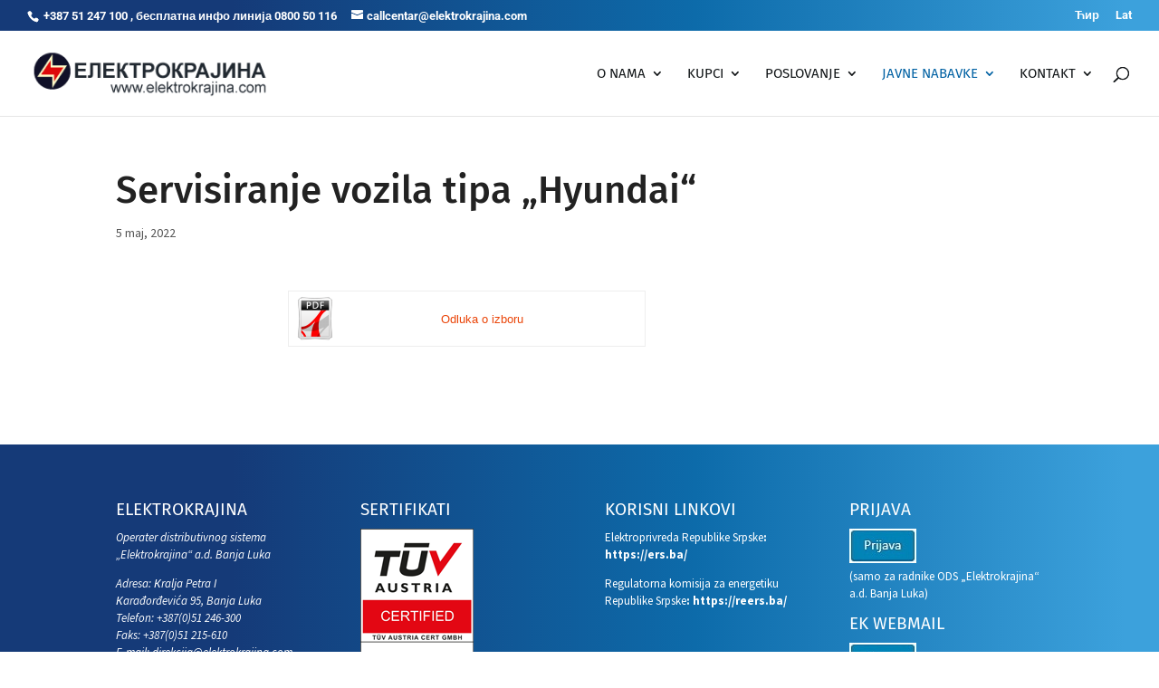

--- FILE ---
content_type: text/html; charset=UTF-8
request_url: https://www.elektrokrajina.com/servisiranje-vozila-tipa-hyundai-4/?lang=bs
body_size: 52941
content:
<!DOCTYPE html>
<html lang="bs-BA">
<head>
	<meta charset="UTF-8" />
<meta http-equiv="X-UA-Compatible" content="IE=edge">
	<link rel="pingback" href="https://www.elektrokrajina.com/xmlrpc.php" />

	<script type="text/javascript">
		document.documentElement.className = 'js';
	</script>

	<title>Servisiranje vozila tipa „Hyundai“ | Elektrokrajina</title>
<link rel="preconnect" href="https://fonts.gstatic.com" crossorigin /><style id="et-builder-googlefonts-cached-inline">/* Original: https://fonts.googleapis.com/css?family=Fira+Sans:100,100italic,200,200italic,300,300italic,regular,italic,500,500italic,600,600italic,700,700italic,800,800italic,900,900italic|Source+Sans+Pro:200,200italic,300,300italic,regular,italic,600,600italic,700,700italic,900,900italic|Roboto:100,100italic,300,300italic,regular,italic,500,500italic,700,700italic,900,900italic&#038;subset=latin,latin-ext&#038;display=swap *//* User Agent: Mozilla/5.0 (Unknown; Linux x86_64) AppleWebKit/538.1 (KHTML, like Gecko) Safari/538.1 Daum/4.1 */@font-face {font-family: 'Fira Sans';font-style: italic;font-weight: 100;font-display: swap;src: url(https://fonts.gstatic.com/s/firasans/v18/va9A4kDNxMZdWfMOD5VvkrCqUT7fdA.ttf) format('truetype');}@font-face {font-family: 'Fira Sans';font-style: italic;font-weight: 200;font-display: swap;src: url(https://fonts.gstatic.com/s/firasans/v18/va9f4kDNxMZdWfMOD5VvkrAGQCf2VFw.ttf) format('truetype');}@font-face {font-family: 'Fira Sans';font-style: italic;font-weight: 300;font-display: swap;src: url(https://fonts.gstatic.com/s/firasans/v18/va9f4kDNxMZdWfMOD5VvkrBiQyf2VFw.ttf) format('truetype');}@font-face {font-family: 'Fira Sans';font-style: italic;font-weight: 400;font-display: swap;src: url(https://fonts.gstatic.com/s/firasans/v18/va9C4kDNxMZdWfMOD5VvkrjHYTc.ttf) format('truetype');}@font-face {font-family: 'Fira Sans';font-style: italic;font-weight: 500;font-display: swap;src: url(https://fonts.gstatic.com/s/firasans/v18/va9f4kDNxMZdWfMOD5VvkrA6Qif2VFw.ttf) format('truetype');}@font-face {font-family: 'Fira Sans';font-style: italic;font-weight: 600;font-display: swap;src: url(https://fonts.gstatic.com/s/firasans/v18/va9f4kDNxMZdWfMOD5VvkrAWRSf2VFw.ttf) format('truetype');}@font-face {font-family: 'Fira Sans';font-style: italic;font-weight: 700;font-display: swap;src: url(https://fonts.gstatic.com/s/firasans/v18/va9f4kDNxMZdWfMOD5VvkrByRCf2VFw.ttf) format('truetype');}@font-face {font-family: 'Fira Sans';font-style: italic;font-weight: 800;font-display: swap;src: url(https://fonts.gstatic.com/s/firasans/v18/va9f4kDNxMZdWfMOD5VvkrBuRyf2VFw.ttf) format('truetype');}@font-face {font-family: 'Fira Sans';font-style: italic;font-weight: 900;font-display: swap;src: url(https://fonts.gstatic.com/s/firasans/v18/va9f4kDNxMZdWfMOD5VvkrBKRif2VFw.ttf) format('truetype');}@font-face {font-family: 'Fira Sans';font-style: normal;font-weight: 100;font-display: swap;src: url(https://fonts.gstatic.com/s/firasans/v18/va9C4kDNxMZdWfMOD5Vn9LjHYTc.ttf) format('truetype');}@font-face {font-family: 'Fira Sans';font-style: normal;font-weight: 200;font-display: swap;src: url(https://fonts.gstatic.com/s/firasans/v18/va9B4kDNxMZdWfMOD5VnWKneSBf_.ttf) format('truetype');}@font-face {font-family: 'Fira Sans';font-style: normal;font-weight: 300;font-display: swap;src: url(https://fonts.gstatic.com/s/firasans/v18/va9B4kDNxMZdWfMOD5VnPKreSBf_.ttf) format('truetype');}@font-face {font-family: 'Fira Sans';font-style: normal;font-weight: 400;font-display: swap;src: url(https://fonts.gstatic.com/s/firasans/v18/va9E4kDNxMZdWfMOD5VvmYjO.ttf) format('truetype');}@font-face {font-family: 'Fira Sans';font-style: normal;font-weight: 500;font-display: swap;src: url(https://fonts.gstatic.com/s/firasans/v18/va9B4kDNxMZdWfMOD5VnZKveSBf_.ttf) format('truetype');}@font-face {font-family: 'Fira Sans';font-style: normal;font-weight: 600;font-display: swap;src: url(https://fonts.gstatic.com/s/firasans/v18/va9B4kDNxMZdWfMOD5VnSKzeSBf_.ttf) format('truetype');}@font-face {font-family: 'Fira Sans';font-style: normal;font-weight: 700;font-display: swap;src: url(https://fonts.gstatic.com/s/firasans/v18/va9B4kDNxMZdWfMOD5VnLK3eSBf_.ttf) format('truetype');}@font-face {font-family: 'Fira Sans';font-style: normal;font-weight: 800;font-display: swap;src: url(https://fonts.gstatic.com/s/firasans/v18/va9B4kDNxMZdWfMOD5VnMK7eSBf_.ttf) format('truetype');}@font-face {font-family: 'Fira Sans';font-style: normal;font-weight: 900;font-display: swap;src: url(https://fonts.gstatic.com/s/firasans/v18/va9B4kDNxMZdWfMOD5VnFK_eSBf_.ttf) format('truetype');}@font-face {font-family: 'Roboto';font-style: italic;font-weight: 100;font-stretch: normal;font-display: swap;src: url(https://fonts.gstatic.com/s/roboto/v49/KFOKCnqEu92Fr1Mu53ZEC9_Vu3r1gIhOszmOClHrs6ljXfMMLoHRuAb-lg.ttf) format('truetype');}@font-face {font-family: 'Roboto';font-style: italic;font-weight: 300;font-stretch: normal;font-display: swap;src: url(https://fonts.gstatic.com/s/roboto/v49/KFOKCnqEu92Fr1Mu53ZEC9_Vu3r1gIhOszmOClHrs6ljXfMMLt_QuAb-lg.ttf) format('truetype');}@font-face {font-family: 'Roboto';font-style: italic;font-weight: 400;font-stretch: normal;font-display: swap;src: url(https://fonts.gstatic.com/s/roboto/v49/KFOKCnqEu92Fr1Mu53ZEC9_Vu3r1gIhOszmOClHrs6ljXfMMLoHQuAb-lg.ttf) format('truetype');}@font-face {font-family: 'Roboto';font-style: italic;font-weight: 500;font-stretch: normal;font-display: swap;src: url(https://fonts.gstatic.com/s/roboto/v49/KFOKCnqEu92Fr1Mu53ZEC9_Vu3r1gIhOszmOClHrs6ljXfMMLrPQuAb-lg.ttf) format('truetype');}@font-face {font-family: 'Roboto';font-style: italic;font-weight: 700;font-stretch: normal;font-display: swap;src: url(https://fonts.gstatic.com/s/roboto/v49/KFOKCnqEu92Fr1Mu53ZEC9_Vu3r1gIhOszmOClHrs6ljXfMMLmbXuAb-lg.ttf) format('truetype');}@font-face {font-family: 'Roboto';font-style: italic;font-weight: 900;font-stretch: normal;font-display: swap;src: url(https://fonts.gstatic.com/s/roboto/v49/KFOKCnqEu92Fr1Mu53ZEC9_Vu3r1gIhOszmOClHrs6ljXfMMLijXuAb-lg.ttf) format('truetype');}@font-face {font-family: 'Roboto';font-style: normal;font-weight: 100;font-stretch: normal;font-display: swap;src: url(https://fonts.gstatic.com/s/roboto/v49/KFOMCnqEu92Fr1ME7kSn66aGLdTylUAMQXC89YmC2DPNWubEbFmaiA8.ttf) format('truetype');}@font-face {font-family: 'Roboto';font-style: normal;font-weight: 300;font-stretch: normal;font-display: swap;src: url(https://fonts.gstatic.com/s/roboto/v49/KFOMCnqEu92Fr1ME7kSn66aGLdTylUAMQXC89YmC2DPNWuaabVmaiA8.ttf) format('truetype');}@font-face {font-family: 'Roboto';font-style: normal;font-weight: 400;font-stretch: normal;font-display: swap;src: url(https://fonts.gstatic.com/s/roboto/v49/KFOMCnqEu92Fr1ME7kSn66aGLdTylUAMQXC89YmC2DPNWubEbVmaiA8.ttf) format('truetype');}@font-face {font-family: 'Roboto';font-style: normal;font-weight: 500;font-stretch: normal;font-display: swap;src: url(https://fonts.gstatic.com/s/roboto/v49/KFOMCnqEu92Fr1ME7kSn66aGLdTylUAMQXC89YmC2DPNWub2bVmaiA8.ttf) format('truetype');}@font-face {font-family: 'Roboto';font-style: normal;font-weight: 700;font-stretch: normal;font-display: swap;src: url(https://fonts.gstatic.com/s/roboto/v49/KFOMCnqEu92Fr1ME7kSn66aGLdTylUAMQXC89YmC2DPNWuYjalmaiA8.ttf) format('truetype');}@font-face {font-family: 'Roboto';font-style: normal;font-weight: 900;font-stretch: normal;font-display: swap;src: url(https://fonts.gstatic.com/s/roboto/v49/KFOMCnqEu92Fr1ME7kSn66aGLdTylUAMQXC89YmC2DPNWuZtalmaiA8.ttf) format('truetype');}@font-face {font-family: 'Source Sans Pro';font-style: italic;font-weight: 200;font-display: swap;src: url(https://fonts.gstatic.com/s/sourcesanspro/v23/6xKwdSBYKcSV-LCoeQqfX1RYOo3qPZYokSdi18E.ttf) format('truetype');}@font-face {font-family: 'Source Sans Pro';font-style: italic;font-weight: 300;font-display: swap;src: url(https://fonts.gstatic.com/s/sourcesanspro/v23/6xKwdSBYKcSV-LCoeQqfX1RYOo3qPZZMkidi18E.ttf) format('truetype');}@font-face {font-family: 'Source Sans Pro';font-style: italic;font-weight: 400;font-display: swap;src: url(https://fonts.gstatic.com/s/sourcesanspro/v23/6xK1dSBYKcSV-LCoeQqfX1RYOo3qPZ7psDc.ttf) format('truetype');}@font-face {font-family: 'Source Sans Pro';font-style: italic;font-weight: 600;font-display: swap;src: url(https://fonts.gstatic.com/s/sourcesanspro/v23/6xKwdSBYKcSV-LCoeQqfX1RYOo3qPZY4lCdi18E.ttf) format('truetype');}@font-face {font-family: 'Source Sans Pro';font-style: italic;font-weight: 700;font-display: swap;src: url(https://fonts.gstatic.com/s/sourcesanspro/v23/6xKwdSBYKcSV-LCoeQqfX1RYOo3qPZZclSdi18E.ttf) format('truetype');}@font-face {font-family: 'Source Sans Pro';font-style: italic;font-weight: 900;font-display: swap;src: url(https://fonts.gstatic.com/s/sourcesanspro/v23/6xKwdSBYKcSV-LCoeQqfX1RYOo3qPZZklydi18E.ttf) format('truetype');}@font-face {font-family: 'Source Sans Pro';font-style: normal;font-weight: 200;font-display: swap;src: url(https://fonts.gstatic.com/s/sourcesanspro/v23/6xKydSBYKcSV-LCoeQqfX1RYOo3i94_wmRdr.ttf) format('truetype');}@font-face {font-family: 'Source Sans Pro';font-style: normal;font-weight: 300;font-display: swap;src: url(https://fonts.gstatic.com/s/sourcesanspro/v23/6xKydSBYKcSV-LCoeQqfX1RYOo3ik4zwmRdr.ttf) format('truetype');}@font-face {font-family: 'Source Sans Pro';font-style: normal;font-weight: 400;font-display: swap;src: url(https://fonts.gstatic.com/s/sourcesanspro/v23/6xK3dSBYKcSV-LCoeQqfX1RYOo3qNq7g.ttf) format('truetype');}@font-face {font-family: 'Source Sans Pro';font-style: normal;font-weight: 600;font-display: swap;src: url(https://fonts.gstatic.com/s/sourcesanspro/v23/6xKydSBYKcSV-LCoeQqfX1RYOo3i54rwmRdr.ttf) format('truetype');}@font-face {font-family: 'Source Sans Pro';font-style: normal;font-weight: 700;font-display: swap;src: url(https://fonts.gstatic.com/s/sourcesanspro/v23/6xKydSBYKcSV-LCoeQqfX1RYOo3ig4vwmRdr.ttf) format('truetype');}@font-face {font-family: 'Source Sans Pro';font-style: normal;font-weight: 900;font-display: swap;src: url(https://fonts.gstatic.com/s/sourcesanspro/v23/6xKydSBYKcSV-LCoeQqfX1RYOo3iu4nwmRdr.ttf) format('truetype');}/* User Agent: Mozilla/5.0 (Windows NT 6.1; WOW64; rv:27.0) Gecko/20100101 Firefox/27.0 */@font-face {font-family: 'Fira Sans';font-style: italic;font-weight: 100;font-display: swap;src: url(https://fonts.gstatic.com/s/firasans/v18/va9A4kDNxMZdWfMOD5VvkrCqUT7fdw.woff) format('woff');}@font-face {font-family: 'Fira Sans';font-style: italic;font-weight: 200;font-display: swap;src: url(https://fonts.gstatic.com/s/firasans/v18/va9f4kDNxMZdWfMOD5VvkrAGQCf2VF8.woff) format('woff');}@font-face {font-family: 'Fira Sans';font-style: italic;font-weight: 300;font-display: swap;src: url(https://fonts.gstatic.com/s/firasans/v18/va9f4kDNxMZdWfMOD5VvkrBiQyf2VF8.woff) format('woff');}@font-face {font-family: 'Fira Sans';font-style: italic;font-weight: 400;font-display: swap;src: url(https://fonts.gstatic.com/s/firasans/v18/va9C4kDNxMZdWfMOD5VvkrjHYTQ.woff) format('woff');}@font-face {font-family: 'Fira Sans';font-style: italic;font-weight: 500;font-display: swap;src: url(https://fonts.gstatic.com/s/firasans/v18/va9f4kDNxMZdWfMOD5VvkrA6Qif2VF8.woff) format('woff');}@font-face {font-family: 'Fira Sans';font-style: italic;font-weight: 600;font-display: swap;src: url(https://fonts.gstatic.com/s/firasans/v18/va9f4kDNxMZdWfMOD5VvkrAWRSf2VF8.woff) format('woff');}@font-face {font-family: 'Fira Sans';font-style: italic;font-weight: 700;font-display: swap;src: url(https://fonts.gstatic.com/s/firasans/v18/va9f4kDNxMZdWfMOD5VvkrByRCf2VF8.woff) format('woff');}@font-face {font-family: 'Fira Sans';font-style: italic;font-weight: 800;font-display: swap;src: url(https://fonts.gstatic.com/s/firasans/v18/va9f4kDNxMZdWfMOD5VvkrBuRyf2VF8.woff) format('woff');}@font-face {font-family: 'Fira Sans';font-style: italic;font-weight: 900;font-display: swap;src: url(https://fonts.gstatic.com/s/firasans/v18/va9f4kDNxMZdWfMOD5VvkrBKRif2VF8.woff) format('woff');}@font-face {font-family: 'Fira Sans';font-style: normal;font-weight: 100;font-display: swap;src: url(https://fonts.gstatic.com/s/firasans/v18/va9C4kDNxMZdWfMOD5Vn9LjHYTQ.woff) format('woff');}@font-face {font-family: 'Fira Sans';font-style: normal;font-weight: 200;font-display: swap;src: url(https://fonts.gstatic.com/s/firasans/v18/va9B4kDNxMZdWfMOD5VnWKneSBf8.woff) format('woff');}@font-face {font-family: 'Fira Sans';font-style: normal;font-weight: 300;font-display: swap;src: url(https://fonts.gstatic.com/s/firasans/v18/va9B4kDNxMZdWfMOD5VnPKreSBf8.woff) format('woff');}@font-face {font-family: 'Fira Sans';font-style: normal;font-weight: 400;font-display: swap;src: url(https://fonts.gstatic.com/s/firasans/v18/va9E4kDNxMZdWfMOD5VvmYjN.woff) format('woff');}@font-face {font-family: 'Fira Sans';font-style: normal;font-weight: 500;font-display: swap;src: url(https://fonts.gstatic.com/s/firasans/v18/va9B4kDNxMZdWfMOD5VnZKveSBf8.woff) format('woff');}@font-face {font-family: 'Fira Sans';font-style: normal;font-weight: 600;font-display: swap;src: url(https://fonts.gstatic.com/s/firasans/v18/va9B4kDNxMZdWfMOD5VnSKzeSBf8.woff) format('woff');}@font-face {font-family: 'Fira Sans';font-style: normal;font-weight: 700;font-display: swap;src: url(https://fonts.gstatic.com/s/firasans/v18/va9B4kDNxMZdWfMOD5VnLK3eSBf8.woff) format('woff');}@font-face {font-family: 'Fira Sans';font-style: normal;font-weight: 800;font-display: swap;src: url(https://fonts.gstatic.com/s/firasans/v18/va9B4kDNxMZdWfMOD5VnMK7eSBf8.woff) format('woff');}@font-face {font-family: 'Fira Sans';font-style: normal;font-weight: 900;font-display: swap;src: url(https://fonts.gstatic.com/s/firasans/v18/va9B4kDNxMZdWfMOD5VnFK_eSBf8.woff) format('woff');}@font-face {font-family: 'Roboto';font-style: italic;font-weight: 100;font-stretch: normal;font-display: swap;src: url(https://fonts.gstatic.com/s/roboto/v49/KFOKCnqEu92Fr1Mu53ZEC9_Vu3r1gIhOszmOClHrs6ljXfMMLoHRuAb-lQ.woff) format('woff');}@font-face {font-family: 'Roboto';font-style: italic;font-weight: 300;font-stretch: normal;font-display: swap;src: url(https://fonts.gstatic.com/s/roboto/v49/KFOKCnqEu92Fr1Mu53ZEC9_Vu3r1gIhOszmOClHrs6ljXfMMLt_QuAb-lQ.woff) format('woff');}@font-face {font-family: 'Roboto';font-style: italic;font-weight: 400;font-stretch: normal;font-display: swap;src: url(https://fonts.gstatic.com/s/roboto/v49/KFOKCnqEu92Fr1Mu53ZEC9_Vu3r1gIhOszmOClHrs6ljXfMMLoHQuAb-lQ.woff) format('woff');}@font-face {font-family: 'Roboto';font-style: italic;font-weight: 500;font-stretch: normal;font-display: swap;src: url(https://fonts.gstatic.com/s/roboto/v49/KFOKCnqEu92Fr1Mu53ZEC9_Vu3r1gIhOszmOClHrs6ljXfMMLrPQuAb-lQ.woff) format('woff');}@font-face {font-family: 'Roboto';font-style: italic;font-weight: 700;font-stretch: normal;font-display: swap;src: url(https://fonts.gstatic.com/s/roboto/v49/KFOKCnqEu92Fr1Mu53ZEC9_Vu3r1gIhOszmOClHrs6ljXfMMLmbXuAb-lQ.woff) format('woff');}@font-face {font-family: 'Roboto';font-style: italic;font-weight: 900;font-stretch: normal;font-display: swap;src: url(https://fonts.gstatic.com/s/roboto/v49/KFOKCnqEu92Fr1Mu53ZEC9_Vu3r1gIhOszmOClHrs6ljXfMMLijXuAb-lQ.woff) format('woff');}@font-face {font-family: 'Roboto';font-style: normal;font-weight: 100;font-stretch: normal;font-display: swap;src: url(https://fonts.gstatic.com/s/roboto/v49/KFOMCnqEu92Fr1ME7kSn66aGLdTylUAMQXC89YmC2DPNWubEbFmaiAw.woff) format('woff');}@font-face {font-family: 'Roboto';font-style: normal;font-weight: 300;font-stretch: normal;font-display: swap;src: url(https://fonts.gstatic.com/s/roboto/v49/KFOMCnqEu92Fr1ME7kSn66aGLdTylUAMQXC89YmC2DPNWuaabVmaiAw.woff) format('woff');}@font-face {font-family: 'Roboto';font-style: normal;font-weight: 400;font-stretch: normal;font-display: swap;src: url(https://fonts.gstatic.com/s/roboto/v49/KFOMCnqEu92Fr1ME7kSn66aGLdTylUAMQXC89YmC2DPNWubEbVmaiAw.woff) format('woff');}@font-face {font-family: 'Roboto';font-style: normal;font-weight: 500;font-stretch: normal;font-display: swap;src: url(https://fonts.gstatic.com/s/roboto/v49/KFOMCnqEu92Fr1ME7kSn66aGLdTylUAMQXC89YmC2DPNWub2bVmaiAw.woff) format('woff');}@font-face {font-family: 'Roboto';font-style: normal;font-weight: 700;font-stretch: normal;font-display: swap;src: url(https://fonts.gstatic.com/s/roboto/v49/KFOMCnqEu92Fr1ME7kSn66aGLdTylUAMQXC89YmC2DPNWuYjalmaiAw.woff) format('woff');}@font-face {font-family: 'Roboto';font-style: normal;font-weight: 900;font-stretch: normal;font-display: swap;src: url(https://fonts.gstatic.com/s/roboto/v49/KFOMCnqEu92Fr1ME7kSn66aGLdTylUAMQXC89YmC2DPNWuZtalmaiAw.woff) format('woff');}@font-face {font-family: 'Source Sans Pro';font-style: italic;font-weight: 200;font-display: swap;src: url(https://fonts.gstatic.com/s/sourcesanspro/v23/6xKwdSBYKcSV-LCoeQqfX1RYOo3qPZYokSdi18I.woff) format('woff');}@font-face {font-family: 'Source Sans Pro';font-style: italic;font-weight: 300;font-display: swap;src: url(https://fonts.gstatic.com/s/sourcesanspro/v23/6xKwdSBYKcSV-LCoeQqfX1RYOo3qPZZMkidi18I.woff) format('woff');}@font-face {font-family: 'Source Sans Pro';font-style: italic;font-weight: 400;font-display: swap;src: url(https://fonts.gstatic.com/s/sourcesanspro/v23/6xK1dSBYKcSV-LCoeQqfX1RYOo3qPZ7psDQ.woff) format('woff');}@font-face {font-family: 'Source Sans Pro';font-style: italic;font-weight: 600;font-display: swap;src: url(https://fonts.gstatic.com/s/sourcesanspro/v23/6xKwdSBYKcSV-LCoeQqfX1RYOo3qPZY4lCdi18I.woff) format('woff');}@font-face {font-family: 'Source Sans Pro';font-style: italic;font-weight: 700;font-display: swap;src: url(https://fonts.gstatic.com/s/sourcesanspro/v23/6xKwdSBYKcSV-LCoeQqfX1RYOo3qPZZclSdi18I.woff) format('woff');}@font-face {font-family: 'Source Sans Pro';font-style: italic;font-weight: 900;font-display: swap;src: url(https://fonts.gstatic.com/s/sourcesanspro/v23/6xKwdSBYKcSV-LCoeQqfX1RYOo3qPZZklydi18I.woff) format('woff');}@font-face {font-family: 'Source Sans Pro';font-style: normal;font-weight: 200;font-display: swap;src: url(https://fonts.gstatic.com/s/sourcesanspro/v23/6xKydSBYKcSV-LCoeQqfX1RYOo3i94_wmRdo.woff) format('woff');}@font-face {font-family: 'Source Sans Pro';font-style: normal;font-weight: 300;font-display: swap;src: url(https://fonts.gstatic.com/s/sourcesanspro/v23/6xKydSBYKcSV-LCoeQqfX1RYOo3ik4zwmRdo.woff) format('woff');}@font-face {font-family: 'Source Sans Pro';font-style: normal;font-weight: 400;font-display: swap;src: url(https://fonts.gstatic.com/s/sourcesanspro/v23/6xK3dSBYKcSV-LCoeQqfX1RYOo3qNq7j.woff) format('woff');}@font-face {font-family: 'Source Sans Pro';font-style: normal;font-weight: 600;font-display: swap;src: url(https://fonts.gstatic.com/s/sourcesanspro/v23/6xKydSBYKcSV-LCoeQqfX1RYOo3i54rwmRdo.woff) format('woff');}@font-face {font-family: 'Source Sans Pro';font-style: normal;font-weight: 700;font-display: swap;src: url(https://fonts.gstatic.com/s/sourcesanspro/v23/6xKydSBYKcSV-LCoeQqfX1RYOo3ig4vwmRdo.woff) format('woff');}@font-face {font-family: 'Source Sans Pro';font-style: normal;font-weight: 900;font-display: swap;src: url(https://fonts.gstatic.com/s/sourcesanspro/v23/6xKydSBYKcSV-LCoeQqfX1RYOo3iu4nwmRdo.woff) format('woff');}/* User Agent: Mozilla/5.0 (Windows NT 6.3; rv:39.0) Gecko/20100101 Firefox/39.0 */@font-face {font-family: 'Fira Sans';font-style: italic;font-weight: 100;font-display: swap;src: url(https://fonts.gstatic.com/s/firasans/v18/va9A4kDNxMZdWfMOD5VvkrCqUT7fcQ.woff2) format('woff2');}@font-face {font-family: 'Fira Sans';font-style: italic;font-weight: 200;font-display: swap;src: url(https://fonts.gstatic.com/s/firasans/v18/va9f4kDNxMZdWfMOD5VvkrAGQCf2VFk.woff2) format('woff2');}@font-face {font-family: 'Fira Sans';font-style: italic;font-weight: 300;font-display: swap;src: url(https://fonts.gstatic.com/s/firasans/v18/va9f4kDNxMZdWfMOD5VvkrBiQyf2VFk.woff2) format('woff2');}@font-face {font-family: 'Fira Sans';font-style: italic;font-weight: 400;font-display: swap;src: url(https://fonts.gstatic.com/s/firasans/v18/va9C4kDNxMZdWfMOD5VvkrjHYTI.woff2) format('woff2');}@font-face {font-family: 'Fira Sans';font-style: italic;font-weight: 500;font-display: swap;src: url(https://fonts.gstatic.com/s/firasans/v18/va9f4kDNxMZdWfMOD5VvkrA6Qif2VFk.woff2) format('woff2');}@font-face {font-family: 'Fira Sans';font-style: italic;font-weight: 600;font-display: swap;src: url(https://fonts.gstatic.com/s/firasans/v18/va9f4kDNxMZdWfMOD5VvkrAWRSf2VFk.woff2) format('woff2');}@font-face {font-family: 'Fira Sans';font-style: italic;font-weight: 700;font-display: swap;src: url(https://fonts.gstatic.com/s/firasans/v18/va9f4kDNxMZdWfMOD5VvkrByRCf2VFk.woff2) format('woff2');}@font-face {font-family: 'Fira Sans';font-style: italic;font-weight: 800;font-display: swap;src: url(https://fonts.gstatic.com/s/firasans/v18/va9f4kDNxMZdWfMOD5VvkrBuRyf2VFk.woff2) format('woff2');}@font-face {font-family: 'Fira Sans';font-style: italic;font-weight: 900;font-display: swap;src: url(https://fonts.gstatic.com/s/firasans/v18/va9f4kDNxMZdWfMOD5VvkrBKRif2VFk.woff2) format('woff2');}@font-face {font-family: 'Fira Sans';font-style: normal;font-weight: 100;font-display: swap;src: url(https://fonts.gstatic.com/s/firasans/v18/va9C4kDNxMZdWfMOD5Vn9LjHYTI.woff2) format('woff2');}@font-face {font-family: 'Fira Sans';font-style: normal;font-weight: 200;font-display: swap;src: url(https://fonts.gstatic.com/s/firasans/v18/va9B4kDNxMZdWfMOD5VnWKneSBf6.woff2) format('woff2');}@font-face {font-family: 'Fira Sans';font-style: normal;font-weight: 300;font-display: swap;src: url(https://fonts.gstatic.com/s/firasans/v18/va9B4kDNxMZdWfMOD5VnPKreSBf6.woff2) format('woff2');}@font-face {font-family: 'Fira Sans';font-style: normal;font-weight: 400;font-display: swap;src: url(https://fonts.gstatic.com/s/firasans/v18/va9E4kDNxMZdWfMOD5VvmYjL.woff2) format('woff2');}@font-face {font-family: 'Fira Sans';font-style: normal;font-weight: 500;font-display: swap;src: url(https://fonts.gstatic.com/s/firasans/v18/va9B4kDNxMZdWfMOD5VnZKveSBf6.woff2) format('woff2');}@font-face {font-family: 'Fira Sans';font-style: normal;font-weight: 600;font-display: swap;src: url(https://fonts.gstatic.com/s/firasans/v18/va9B4kDNxMZdWfMOD5VnSKzeSBf6.woff2) format('woff2');}@font-face {font-family: 'Fira Sans';font-style: normal;font-weight: 700;font-display: swap;src: url(https://fonts.gstatic.com/s/firasans/v18/va9B4kDNxMZdWfMOD5VnLK3eSBf6.woff2) format('woff2');}@font-face {font-family: 'Fira Sans';font-style: normal;font-weight: 800;font-display: swap;src: url(https://fonts.gstatic.com/s/firasans/v18/va9B4kDNxMZdWfMOD5VnMK7eSBf6.woff2) format('woff2');}@font-face {font-family: 'Fira Sans';font-style: normal;font-weight: 900;font-display: swap;src: url(https://fonts.gstatic.com/s/firasans/v18/va9B4kDNxMZdWfMOD5VnFK_eSBf6.woff2) format('woff2');}@font-face {font-family: 'Roboto';font-style: italic;font-weight: 100;font-stretch: normal;font-display: swap;src: url(https://fonts.gstatic.com/s/roboto/v49/KFOKCnqEu92Fr1Mu53ZEC9_Vu3r1gIhOszmOClHrs6ljXfMMLoHRuAb-kw.woff2) format('woff2');}@font-face {font-family: 'Roboto';font-style: italic;font-weight: 300;font-stretch: normal;font-display: swap;src: url(https://fonts.gstatic.com/s/roboto/v49/KFOKCnqEu92Fr1Mu53ZEC9_Vu3r1gIhOszmOClHrs6ljXfMMLt_QuAb-kw.woff2) format('woff2');}@font-face {font-family: 'Roboto';font-style: italic;font-weight: 400;font-stretch: normal;font-display: swap;src: url(https://fonts.gstatic.com/s/roboto/v49/KFOKCnqEu92Fr1Mu53ZEC9_Vu3r1gIhOszmOClHrs6ljXfMMLoHQuAb-kw.woff2) format('woff2');}@font-face {font-family: 'Roboto';font-style: italic;font-weight: 500;font-stretch: normal;font-display: swap;src: url(https://fonts.gstatic.com/s/roboto/v49/KFOKCnqEu92Fr1Mu53ZEC9_Vu3r1gIhOszmOClHrs6ljXfMMLrPQuAb-kw.woff2) format('woff2');}@font-face {font-family: 'Roboto';font-style: italic;font-weight: 700;font-stretch: normal;font-display: swap;src: url(https://fonts.gstatic.com/s/roboto/v49/KFOKCnqEu92Fr1Mu53ZEC9_Vu3r1gIhOszmOClHrs6ljXfMMLmbXuAb-kw.woff2) format('woff2');}@font-face {font-family: 'Roboto';font-style: italic;font-weight: 900;font-stretch: normal;font-display: swap;src: url(https://fonts.gstatic.com/s/roboto/v49/KFOKCnqEu92Fr1Mu53ZEC9_Vu3r1gIhOszmOClHrs6ljXfMMLijXuAb-kw.woff2) format('woff2');}@font-face {font-family: 'Roboto';font-style: normal;font-weight: 100;font-stretch: normal;font-display: swap;src: url(https://fonts.gstatic.com/s/roboto/v49/KFOMCnqEu92Fr1ME7kSn66aGLdTylUAMQXC89YmC2DPNWubEbFmaiAo.woff2) format('woff2');}@font-face {font-family: 'Roboto';font-style: normal;font-weight: 300;font-stretch: normal;font-display: swap;src: url(https://fonts.gstatic.com/s/roboto/v49/KFOMCnqEu92Fr1ME7kSn66aGLdTylUAMQXC89YmC2DPNWuaabVmaiAo.woff2) format('woff2');}@font-face {font-family: 'Roboto';font-style: normal;font-weight: 400;font-stretch: normal;font-display: swap;src: url(https://fonts.gstatic.com/s/roboto/v49/KFOMCnqEu92Fr1ME7kSn66aGLdTylUAMQXC89YmC2DPNWubEbVmaiAo.woff2) format('woff2');}@font-face {font-family: 'Roboto';font-style: normal;font-weight: 500;font-stretch: normal;font-display: swap;src: url(https://fonts.gstatic.com/s/roboto/v49/KFOMCnqEu92Fr1ME7kSn66aGLdTylUAMQXC89YmC2DPNWub2bVmaiAo.woff2) format('woff2');}@font-face {font-family: 'Roboto';font-style: normal;font-weight: 700;font-stretch: normal;font-display: swap;src: url(https://fonts.gstatic.com/s/roboto/v49/KFOMCnqEu92Fr1ME7kSn66aGLdTylUAMQXC89YmC2DPNWuYjalmaiAo.woff2) format('woff2');}@font-face {font-family: 'Roboto';font-style: normal;font-weight: 900;font-stretch: normal;font-display: swap;src: url(https://fonts.gstatic.com/s/roboto/v49/KFOMCnqEu92Fr1ME7kSn66aGLdTylUAMQXC89YmC2DPNWuZtalmaiAo.woff2) format('woff2');}@font-face {font-family: 'Source Sans Pro';font-style: italic;font-weight: 200;font-display: swap;src: url(https://fonts.gstatic.com/s/sourcesanspro/v23/6xKwdSBYKcSV-LCoeQqfX1RYOo3qPZYokSdi18Q.woff2) format('woff2');}@font-face {font-family: 'Source Sans Pro';font-style: italic;font-weight: 300;font-display: swap;src: url(https://fonts.gstatic.com/s/sourcesanspro/v23/6xKwdSBYKcSV-LCoeQqfX1RYOo3qPZZMkidi18Q.woff2) format('woff2');}@font-face {font-family: 'Source Sans Pro';font-style: italic;font-weight: 400;font-display: swap;src: url(https://fonts.gstatic.com/s/sourcesanspro/v23/6xK1dSBYKcSV-LCoeQqfX1RYOo3qPZ7psDI.woff2) format('woff2');}@font-face {font-family: 'Source Sans Pro';font-style: italic;font-weight: 600;font-display: swap;src: url(https://fonts.gstatic.com/s/sourcesanspro/v23/6xKwdSBYKcSV-LCoeQqfX1RYOo3qPZY4lCdi18Q.woff2) format('woff2');}@font-face {font-family: 'Source Sans Pro';font-style: italic;font-weight: 700;font-display: swap;src: url(https://fonts.gstatic.com/s/sourcesanspro/v23/6xKwdSBYKcSV-LCoeQqfX1RYOo3qPZZclSdi18Q.woff2) format('woff2');}@font-face {font-family: 'Source Sans Pro';font-style: italic;font-weight: 900;font-display: swap;src: url(https://fonts.gstatic.com/s/sourcesanspro/v23/6xKwdSBYKcSV-LCoeQqfX1RYOo3qPZZklydi18Q.woff2) format('woff2');}@font-face {font-family: 'Source Sans Pro';font-style: normal;font-weight: 200;font-display: swap;src: url(https://fonts.gstatic.com/s/sourcesanspro/v23/6xKydSBYKcSV-LCoeQqfX1RYOo3i94_wmRdu.woff2) format('woff2');}@font-face {font-family: 'Source Sans Pro';font-style: normal;font-weight: 300;font-display: swap;src: url(https://fonts.gstatic.com/s/sourcesanspro/v23/6xKydSBYKcSV-LCoeQqfX1RYOo3ik4zwmRdu.woff2) format('woff2');}@font-face {font-family: 'Source Sans Pro';font-style: normal;font-weight: 400;font-display: swap;src: url(https://fonts.gstatic.com/s/sourcesanspro/v23/6xK3dSBYKcSV-LCoeQqfX1RYOo3qNq7l.woff2) format('woff2');}@font-face {font-family: 'Source Sans Pro';font-style: normal;font-weight: 600;font-display: swap;src: url(https://fonts.gstatic.com/s/sourcesanspro/v23/6xKydSBYKcSV-LCoeQqfX1RYOo3i54rwmRdu.woff2) format('woff2');}@font-face {font-family: 'Source Sans Pro';font-style: normal;font-weight: 700;font-display: swap;src: url(https://fonts.gstatic.com/s/sourcesanspro/v23/6xKydSBYKcSV-LCoeQqfX1RYOo3ig4vwmRdu.woff2) format('woff2');}@font-face {font-family: 'Source Sans Pro';font-style: normal;font-weight: 900;font-display: swap;src: url(https://fonts.gstatic.com/s/sourcesanspro/v23/6xKydSBYKcSV-LCoeQqfX1RYOo3iu4nwmRdu.woff2) format('woff2');}</style><meta name='robots' content='max-image-preview:large' />
<link rel="alternate" hreflang="cyr" href="https://www.elektrokrajina.com/servisiranje-vozila-tipa-hyundai-2022/" />
<link rel="alternate" hreflang="lat" href="https://www.elektrokrajina.com/servisiranje-vozila-tipa-hyundai-4/?lang=bs" />
<link rel="alternate" hreflang="x-default" href="https://www.elektrokrajina.com/servisiranje-vozila-tipa-hyundai-2022/" />
<link rel="alternate" type="application/rss+xml" title="Elektrokrajina &raquo; novosti" href="https://www.elektrokrajina.com/feed/?lang=bs" />
<link rel="alternate" type="application/rss+xml" title="Elektrokrajina &raquo;  novosti o komentarima" href="https://www.elektrokrajina.com/comments/feed/?lang=bs" />
<meta content="Ready (Divi child) v.1.0.0" name="generator"/><link rel='stylesheet' id='wp-block-library-css' href='https://www.elektrokrajina.com/wp-includes/css/dist/block-library/style.min.css?ver=6.8.3' type='text/css' media='all' />
<style id='wp-block-library-theme-inline-css' type='text/css'>
.wp-block-audio :where(figcaption){color:#555;font-size:13px;text-align:center}.is-dark-theme .wp-block-audio :where(figcaption){color:#ffffffa6}.wp-block-audio{margin:0 0 1em}.wp-block-code{border:1px solid #ccc;border-radius:4px;font-family:Menlo,Consolas,monaco,monospace;padding:.8em 1em}.wp-block-embed :where(figcaption){color:#555;font-size:13px;text-align:center}.is-dark-theme .wp-block-embed :where(figcaption){color:#ffffffa6}.wp-block-embed{margin:0 0 1em}.blocks-gallery-caption{color:#555;font-size:13px;text-align:center}.is-dark-theme .blocks-gallery-caption{color:#ffffffa6}:root :where(.wp-block-image figcaption){color:#555;font-size:13px;text-align:center}.is-dark-theme :root :where(.wp-block-image figcaption){color:#ffffffa6}.wp-block-image{margin:0 0 1em}.wp-block-pullquote{border-bottom:4px solid;border-top:4px solid;color:currentColor;margin-bottom:1.75em}.wp-block-pullquote cite,.wp-block-pullquote footer,.wp-block-pullquote__citation{color:currentColor;font-size:.8125em;font-style:normal;text-transform:uppercase}.wp-block-quote{border-left:.25em solid;margin:0 0 1.75em;padding-left:1em}.wp-block-quote cite,.wp-block-quote footer{color:currentColor;font-size:.8125em;font-style:normal;position:relative}.wp-block-quote:where(.has-text-align-right){border-left:none;border-right:.25em solid;padding-left:0;padding-right:1em}.wp-block-quote:where(.has-text-align-center){border:none;padding-left:0}.wp-block-quote.is-large,.wp-block-quote.is-style-large,.wp-block-quote:where(.is-style-plain){border:none}.wp-block-search .wp-block-search__label{font-weight:700}.wp-block-search__button{border:1px solid #ccc;padding:.375em .625em}:where(.wp-block-group.has-background){padding:1.25em 2.375em}.wp-block-separator.has-css-opacity{opacity:.4}.wp-block-separator{border:none;border-bottom:2px solid;margin-left:auto;margin-right:auto}.wp-block-separator.has-alpha-channel-opacity{opacity:1}.wp-block-separator:not(.is-style-wide):not(.is-style-dots){width:100px}.wp-block-separator.has-background:not(.is-style-dots){border-bottom:none;height:1px}.wp-block-separator.has-background:not(.is-style-wide):not(.is-style-dots){height:2px}.wp-block-table{margin:0 0 1em}.wp-block-table td,.wp-block-table th{word-break:normal}.wp-block-table :where(figcaption){color:#555;font-size:13px;text-align:center}.is-dark-theme .wp-block-table :where(figcaption){color:#ffffffa6}.wp-block-video :where(figcaption){color:#555;font-size:13px;text-align:center}.is-dark-theme .wp-block-video :where(figcaption){color:#ffffffa6}.wp-block-video{margin:0 0 1em}:root :where(.wp-block-template-part.has-background){margin-bottom:0;margin-top:0;padding:1.25em 2.375em}
</style>
<style id='global-styles-inline-css' type='text/css'>
:root{--wp--preset--aspect-ratio--square: 1;--wp--preset--aspect-ratio--4-3: 4/3;--wp--preset--aspect-ratio--3-4: 3/4;--wp--preset--aspect-ratio--3-2: 3/2;--wp--preset--aspect-ratio--2-3: 2/3;--wp--preset--aspect-ratio--16-9: 16/9;--wp--preset--aspect-ratio--9-16: 9/16;--wp--preset--color--black: #000000;--wp--preset--color--cyan-bluish-gray: #abb8c3;--wp--preset--color--white: #ffffff;--wp--preset--color--pale-pink: #f78da7;--wp--preset--color--vivid-red: #cf2e2e;--wp--preset--color--luminous-vivid-orange: #ff6900;--wp--preset--color--luminous-vivid-amber: #fcb900;--wp--preset--color--light-green-cyan: #7bdcb5;--wp--preset--color--vivid-green-cyan: #00d084;--wp--preset--color--pale-cyan-blue: #8ed1fc;--wp--preset--color--vivid-cyan-blue: #0693e3;--wp--preset--color--vivid-purple: #9b51e0;--wp--preset--gradient--vivid-cyan-blue-to-vivid-purple: linear-gradient(135deg,rgba(6,147,227,1) 0%,rgb(155,81,224) 100%);--wp--preset--gradient--light-green-cyan-to-vivid-green-cyan: linear-gradient(135deg,rgb(122,220,180) 0%,rgb(0,208,130) 100%);--wp--preset--gradient--luminous-vivid-amber-to-luminous-vivid-orange: linear-gradient(135deg,rgba(252,185,0,1) 0%,rgba(255,105,0,1) 100%);--wp--preset--gradient--luminous-vivid-orange-to-vivid-red: linear-gradient(135deg,rgba(255,105,0,1) 0%,rgb(207,46,46) 100%);--wp--preset--gradient--very-light-gray-to-cyan-bluish-gray: linear-gradient(135deg,rgb(238,238,238) 0%,rgb(169,184,195) 100%);--wp--preset--gradient--cool-to-warm-spectrum: linear-gradient(135deg,rgb(74,234,220) 0%,rgb(151,120,209) 20%,rgb(207,42,186) 40%,rgb(238,44,130) 60%,rgb(251,105,98) 80%,rgb(254,248,76) 100%);--wp--preset--gradient--blush-light-purple: linear-gradient(135deg,rgb(255,206,236) 0%,rgb(152,150,240) 100%);--wp--preset--gradient--blush-bordeaux: linear-gradient(135deg,rgb(254,205,165) 0%,rgb(254,45,45) 50%,rgb(107,0,62) 100%);--wp--preset--gradient--luminous-dusk: linear-gradient(135deg,rgb(255,203,112) 0%,rgb(199,81,192) 50%,rgb(65,88,208) 100%);--wp--preset--gradient--pale-ocean: linear-gradient(135deg,rgb(255,245,203) 0%,rgb(182,227,212) 50%,rgb(51,167,181) 100%);--wp--preset--gradient--electric-grass: linear-gradient(135deg,rgb(202,248,128) 0%,rgb(113,206,126) 100%);--wp--preset--gradient--midnight: linear-gradient(135deg,rgb(2,3,129) 0%,rgb(40,116,252) 100%);--wp--preset--font-size--small: 13px;--wp--preset--font-size--medium: 20px;--wp--preset--font-size--large: 36px;--wp--preset--font-size--x-large: 42px;--wp--preset--spacing--20: 0.44rem;--wp--preset--spacing--30: 0.67rem;--wp--preset--spacing--40: 1rem;--wp--preset--spacing--50: 1.5rem;--wp--preset--spacing--60: 2.25rem;--wp--preset--spacing--70: 3.38rem;--wp--preset--spacing--80: 5.06rem;--wp--preset--shadow--natural: 6px 6px 9px rgba(0, 0, 0, 0.2);--wp--preset--shadow--deep: 12px 12px 50px rgba(0, 0, 0, 0.4);--wp--preset--shadow--sharp: 6px 6px 0px rgba(0, 0, 0, 0.2);--wp--preset--shadow--outlined: 6px 6px 0px -3px rgba(255, 255, 255, 1), 6px 6px rgba(0, 0, 0, 1);--wp--preset--shadow--crisp: 6px 6px 0px rgba(0, 0, 0, 1);}:root { --wp--style--global--content-size: 823px;--wp--style--global--wide-size: 1080px; }:where(body) { margin: 0; }.wp-site-blocks > .alignleft { float: left; margin-right: 2em; }.wp-site-blocks > .alignright { float: right; margin-left: 2em; }.wp-site-blocks > .aligncenter { justify-content: center; margin-left: auto; margin-right: auto; }:where(.is-layout-flex){gap: 0.5em;}:where(.is-layout-grid){gap: 0.5em;}.is-layout-flow > .alignleft{float: left;margin-inline-start: 0;margin-inline-end: 2em;}.is-layout-flow > .alignright{float: right;margin-inline-start: 2em;margin-inline-end: 0;}.is-layout-flow > .aligncenter{margin-left: auto !important;margin-right: auto !important;}.is-layout-constrained > .alignleft{float: left;margin-inline-start: 0;margin-inline-end: 2em;}.is-layout-constrained > .alignright{float: right;margin-inline-start: 2em;margin-inline-end: 0;}.is-layout-constrained > .aligncenter{margin-left: auto !important;margin-right: auto !important;}.is-layout-constrained > :where(:not(.alignleft):not(.alignright):not(.alignfull)){max-width: var(--wp--style--global--content-size);margin-left: auto !important;margin-right: auto !important;}.is-layout-constrained > .alignwide{max-width: var(--wp--style--global--wide-size);}body .is-layout-flex{display: flex;}.is-layout-flex{flex-wrap: wrap;align-items: center;}.is-layout-flex > :is(*, div){margin: 0;}body .is-layout-grid{display: grid;}.is-layout-grid > :is(*, div){margin: 0;}body{padding-top: 0px;padding-right: 0px;padding-bottom: 0px;padding-left: 0px;}:root :where(.wp-element-button, .wp-block-button__link){background-color: #32373c;border-width: 0;color: #fff;font-family: inherit;font-size: inherit;line-height: inherit;padding: calc(0.667em + 2px) calc(1.333em + 2px);text-decoration: none;}.has-black-color{color: var(--wp--preset--color--black) !important;}.has-cyan-bluish-gray-color{color: var(--wp--preset--color--cyan-bluish-gray) !important;}.has-white-color{color: var(--wp--preset--color--white) !important;}.has-pale-pink-color{color: var(--wp--preset--color--pale-pink) !important;}.has-vivid-red-color{color: var(--wp--preset--color--vivid-red) !important;}.has-luminous-vivid-orange-color{color: var(--wp--preset--color--luminous-vivid-orange) !important;}.has-luminous-vivid-amber-color{color: var(--wp--preset--color--luminous-vivid-amber) !important;}.has-light-green-cyan-color{color: var(--wp--preset--color--light-green-cyan) !important;}.has-vivid-green-cyan-color{color: var(--wp--preset--color--vivid-green-cyan) !important;}.has-pale-cyan-blue-color{color: var(--wp--preset--color--pale-cyan-blue) !important;}.has-vivid-cyan-blue-color{color: var(--wp--preset--color--vivid-cyan-blue) !important;}.has-vivid-purple-color{color: var(--wp--preset--color--vivid-purple) !important;}.has-black-background-color{background-color: var(--wp--preset--color--black) !important;}.has-cyan-bluish-gray-background-color{background-color: var(--wp--preset--color--cyan-bluish-gray) !important;}.has-white-background-color{background-color: var(--wp--preset--color--white) !important;}.has-pale-pink-background-color{background-color: var(--wp--preset--color--pale-pink) !important;}.has-vivid-red-background-color{background-color: var(--wp--preset--color--vivid-red) !important;}.has-luminous-vivid-orange-background-color{background-color: var(--wp--preset--color--luminous-vivid-orange) !important;}.has-luminous-vivid-amber-background-color{background-color: var(--wp--preset--color--luminous-vivid-amber) !important;}.has-light-green-cyan-background-color{background-color: var(--wp--preset--color--light-green-cyan) !important;}.has-vivid-green-cyan-background-color{background-color: var(--wp--preset--color--vivid-green-cyan) !important;}.has-pale-cyan-blue-background-color{background-color: var(--wp--preset--color--pale-cyan-blue) !important;}.has-vivid-cyan-blue-background-color{background-color: var(--wp--preset--color--vivid-cyan-blue) !important;}.has-vivid-purple-background-color{background-color: var(--wp--preset--color--vivid-purple) !important;}.has-black-border-color{border-color: var(--wp--preset--color--black) !important;}.has-cyan-bluish-gray-border-color{border-color: var(--wp--preset--color--cyan-bluish-gray) !important;}.has-white-border-color{border-color: var(--wp--preset--color--white) !important;}.has-pale-pink-border-color{border-color: var(--wp--preset--color--pale-pink) !important;}.has-vivid-red-border-color{border-color: var(--wp--preset--color--vivid-red) !important;}.has-luminous-vivid-orange-border-color{border-color: var(--wp--preset--color--luminous-vivid-orange) !important;}.has-luminous-vivid-amber-border-color{border-color: var(--wp--preset--color--luminous-vivid-amber) !important;}.has-light-green-cyan-border-color{border-color: var(--wp--preset--color--light-green-cyan) !important;}.has-vivid-green-cyan-border-color{border-color: var(--wp--preset--color--vivid-green-cyan) !important;}.has-pale-cyan-blue-border-color{border-color: var(--wp--preset--color--pale-cyan-blue) !important;}.has-vivid-cyan-blue-border-color{border-color: var(--wp--preset--color--vivid-cyan-blue) !important;}.has-vivid-purple-border-color{border-color: var(--wp--preset--color--vivid-purple) !important;}.has-vivid-cyan-blue-to-vivid-purple-gradient-background{background: var(--wp--preset--gradient--vivid-cyan-blue-to-vivid-purple) !important;}.has-light-green-cyan-to-vivid-green-cyan-gradient-background{background: var(--wp--preset--gradient--light-green-cyan-to-vivid-green-cyan) !important;}.has-luminous-vivid-amber-to-luminous-vivid-orange-gradient-background{background: var(--wp--preset--gradient--luminous-vivid-amber-to-luminous-vivid-orange) !important;}.has-luminous-vivid-orange-to-vivid-red-gradient-background{background: var(--wp--preset--gradient--luminous-vivid-orange-to-vivid-red) !important;}.has-very-light-gray-to-cyan-bluish-gray-gradient-background{background: var(--wp--preset--gradient--very-light-gray-to-cyan-bluish-gray) !important;}.has-cool-to-warm-spectrum-gradient-background{background: var(--wp--preset--gradient--cool-to-warm-spectrum) !important;}.has-blush-light-purple-gradient-background{background: var(--wp--preset--gradient--blush-light-purple) !important;}.has-blush-bordeaux-gradient-background{background: var(--wp--preset--gradient--blush-bordeaux) !important;}.has-luminous-dusk-gradient-background{background: var(--wp--preset--gradient--luminous-dusk) !important;}.has-pale-ocean-gradient-background{background: var(--wp--preset--gradient--pale-ocean) !important;}.has-electric-grass-gradient-background{background: var(--wp--preset--gradient--electric-grass) !important;}.has-midnight-gradient-background{background: var(--wp--preset--gradient--midnight) !important;}.has-small-font-size{font-size: var(--wp--preset--font-size--small) !important;}.has-medium-font-size{font-size: var(--wp--preset--font-size--medium) !important;}.has-large-font-size{font-size: var(--wp--preset--font-size--large) !important;}.has-x-large-font-size{font-size: var(--wp--preset--font-size--x-large) !important;}
:where(.wp-block-post-template.is-layout-flex){gap: 1.25em;}:where(.wp-block-post-template.is-layout-grid){gap: 1.25em;}
:where(.wp-block-columns.is-layout-flex){gap: 2em;}:where(.wp-block-columns.is-layout-grid){gap: 2em;}
:root :where(.wp-block-pullquote){font-size: 1.5em;line-height: 1.6;}
</style>
<link rel='stylesheet' id='wpos-slick-style-css' href='https://www.elektrokrajina.com/wp-content/plugins/wp-responsive-recent-post-slider/assets/css/slick.css?ver=3.6.5' type='text/css' media='all' />
<link rel='stylesheet' id='wppsac-public-style-css' href='https://www.elektrokrajina.com/wp-content/plugins/wp-responsive-recent-post-slider/assets/css/recent-post-style.css?ver=3.6.5' type='text/css' media='all' />
<link rel='stylesheet' id='wpml-legacy-dropdown-0-css' href='https://www.elektrokrajina.com/wp-content/plugins/sitepress-multilingual-cms/templates/language-switchers/legacy-dropdown/style.min.css?ver=1' type='text/css' media='all' />
<link rel='stylesheet' id='wpml-menu-item-0-css' href='https://www.elektrokrajina.com/wp-content/plugins/sitepress-multilingual-cms/templates/language-switchers/menu-item/style.min.css?ver=1' type='text/css' media='all' />
<link rel='stylesheet' id='cms-navigation-style-base-css' href='https://www.elektrokrajina.com/wp-content/plugins/wpml-cms-nav/res/css/cms-navigation-base.css?ver=1.5.6' type='text/css' media='screen' />
<link rel='stylesheet' id='cms-navigation-style-css' href='https://www.elektrokrajina.com/wp-content/plugins/wpml-cms-nav/res/css/cms-navigation.css?ver=1.5.6' type='text/css' media='screen' />
<style id='divi-style-parent-inline-inline-css' type='text/css'>
/*!
Theme Name: Divi
Theme URI: http://www.elegantthemes.com/gallery/divi/
Version: 4.27.4
Description: Smart. Flexible. Beautiful. Divi is the most powerful theme in our collection.
Author: Elegant Themes
Author URI: http://www.elegantthemes.com
License: GNU General Public License v2
License URI: http://www.gnu.org/licenses/gpl-2.0.html
*/

a,abbr,acronym,address,applet,b,big,blockquote,body,center,cite,code,dd,del,dfn,div,dl,dt,em,fieldset,font,form,h1,h2,h3,h4,h5,h6,html,i,iframe,img,ins,kbd,label,legend,li,object,ol,p,pre,q,s,samp,small,span,strike,strong,sub,sup,tt,u,ul,var{margin:0;padding:0;border:0;outline:0;font-size:100%;-ms-text-size-adjust:100%;-webkit-text-size-adjust:100%;vertical-align:baseline;background:transparent}body{line-height:1}ol,ul{list-style:none}blockquote,q{quotes:none}blockquote:after,blockquote:before,q:after,q:before{content:"";content:none}blockquote{margin:20px 0 30px;border-left:5px solid;padding-left:20px}:focus{outline:0}del{text-decoration:line-through}pre{overflow:auto;padding:10px}figure{margin:0}table{border-collapse:collapse;border-spacing:0}article,aside,footer,header,hgroup,nav,section{display:block}body{font-family:Open Sans,Arial,sans-serif;font-size:14px;color:#666;background-color:#fff;line-height:1.7em;font-weight:500;-webkit-font-smoothing:antialiased;-moz-osx-font-smoothing:grayscale}body.page-template-page-template-blank-php #page-container{padding-top:0!important}body.et_cover_background{background-size:cover!important;background-position:top!important;background-repeat:no-repeat!important;background-attachment:fixed}a{color:#2ea3f2}a,a:hover{text-decoration:none}p{padding-bottom:1em}p:not(.has-background):last-of-type{padding-bottom:0}p.et_normal_padding{padding-bottom:1em}strong{font-weight:700}cite,em,i{font-style:italic}code,pre{font-family:Courier New,monospace;margin-bottom:10px}ins{text-decoration:none}sub,sup{height:0;line-height:1;position:relative;vertical-align:baseline}sup{bottom:.8em}sub{top:.3em}dl{margin:0 0 1.5em}dl dt{font-weight:700}dd{margin-left:1.5em}blockquote p{padding-bottom:0}embed,iframe,object,video{max-width:100%}h1,h2,h3,h4,h5,h6{color:#333;padding-bottom:10px;line-height:1em;font-weight:500}h1 a,h2 a,h3 a,h4 a,h5 a,h6 a{color:inherit}h1{font-size:30px}h2{font-size:26px}h3{font-size:22px}h4{font-size:18px}h5{font-size:16px}h6{font-size:14px}input{-webkit-appearance:none}input[type=checkbox]{-webkit-appearance:checkbox}input[type=radio]{-webkit-appearance:radio}input.text,input.title,input[type=email],input[type=password],input[type=tel],input[type=text],select,textarea{background-color:#fff;border:1px solid #bbb;padding:2px;color:#4e4e4e}input.text:focus,input.title:focus,input[type=text]:focus,select:focus,textarea:focus{border-color:#2d3940;color:#3e3e3e}input.text,input.title,input[type=text],select,textarea{margin:0}textarea{padding:4px}button,input,select,textarea{font-family:inherit}img{max-width:100%;height:auto}.clear{clear:both}br.clear{margin:0;padding:0}.pagination{clear:both}#et_search_icon:hover,.et-social-icon a:hover,.et_password_protected_form .et_submit_button,.form-submit .et_pb_buttontton.alt.disabled,.nav-single a,.posted_in a{color:#2ea3f2}.et-search-form,blockquote{border-color:#2ea3f2}#main-content{background-color:#fff}.container{width:80%;max-width:1080px;margin:auto;position:relative}body:not(.et-tb) #main-content .container,body:not(.et-tb-has-header) #main-content .container{padding-top:58px}.et_full_width_page #main-content .container:before{display:none}.main_title{margin-bottom:20px}.et_password_protected_form .et_submit_button:hover,.form-submit .et_pb_button:hover{background:rgba(0,0,0,.05)}.et_button_icon_visible .et_pb_button{padding-right:2em;padding-left:.7em}.et_button_icon_visible .et_pb_button:after{opacity:1;margin-left:0}.et_button_left .et_pb_button:hover:after{left:.15em}.et_button_left .et_pb_button:after{margin-left:0;left:1em}.et_button_icon_visible.et_button_left .et_pb_button,.et_button_left .et_pb_button:hover,.et_button_left .et_pb_module .et_pb_button:hover{padding-left:2em;padding-right:.7em}.et_button_icon_visible.et_button_left .et_pb_button:after,.et_button_left .et_pb_button:hover:after{left:.15em}.et_password_protected_form .et_submit_button:hover,.form-submit .et_pb_button:hover{padding:.3em 1em}.et_button_no_icon .et_pb_button:after{display:none}.et_button_no_icon.et_button_icon_visible.et_button_left .et_pb_button,.et_button_no_icon.et_button_left .et_pb_button:hover,.et_button_no_icon .et_pb_button,.et_button_no_icon .et_pb_button:hover{padding:.3em 1em!important}.et_button_custom_icon .et_pb_button:after{line-height:1.7em}.et_button_custom_icon.et_button_icon_visible .et_pb_button:after,.et_button_custom_icon .et_pb_button:hover:after{margin-left:.3em}#left-area .post_format-post-format-gallery .wp-block-gallery:first-of-type{padding:0;margin-bottom:-16px}.entry-content table:not(.variations){border:1px solid #eee;margin:0 0 15px;text-align:left;width:100%}.entry-content thead th,.entry-content tr th{color:#555;font-weight:700;padding:9px 24px}.entry-content tr td{border-top:1px solid #eee;padding:6px 24px}#left-area ul,.entry-content ul,.et-l--body ul,.et-l--footer ul,.et-l--header ul{list-style-type:disc;padding:0 0 23px 1em;line-height:26px}#left-area ol,.entry-content ol,.et-l--body ol,.et-l--footer ol,.et-l--header ol{list-style-type:decimal;list-style-position:inside;padding:0 0 23px;line-height:26px}#left-area ul li ul,.entry-content ul li ol{padding:2px 0 2px 20px}#left-area ol li ul,.entry-content ol li ol,.et-l--body ol li ol,.et-l--footer ol li ol,.et-l--header ol li ol{padding:2px 0 2px 35px}#left-area ul.wp-block-gallery{display:-webkit-box;display:-ms-flexbox;display:flex;-ms-flex-wrap:wrap;flex-wrap:wrap;list-style-type:none;padding:0}#left-area ul.products{padding:0!important;line-height:1.7!important;list-style:none!important}.gallery-item a{display:block}.gallery-caption,.gallery-item a{width:90%}#wpadminbar{z-index:100001}#left-area .post-meta{font-size:14px;padding-bottom:15px}#left-area .post-meta a{text-decoration:none;color:#666}#left-area .et_featured_image{padding-bottom:7px}.single .post{padding-bottom:25px}body.single .et_audio_content{margin-bottom:-6px}.nav-single a{text-decoration:none;color:#2ea3f2;font-size:14px;font-weight:400}.nav-previous{float:left}.nav-next{float:right}.et_password_protected_form p input{background-color:#eee;border:none!important;width:100%!important;border-radius:0!important;font-size:14px;color:#999!important;padding:16px!important;-webkit-box-sizing:border-box;box-sizing:border-box}.et_password_protected_form label{display:none}.et_password_protected_form .et_submit_button{font-family:inherit;display:block;float:right;margin:8px auto 0;cursor:pointer}.post-password-required p.nocomments.container{max-width:100%}.post-password-required p.nocomments.container:before{display:none}.aligncenter,div.post .new-post .aligncenter{display:block;margin-left:auto;margin-right:auto}.wp-caption{border:1px solid #ddd;text-align:center;background-color:#f3f3f3;margin-bottom:10px;max-width:96%;padding:8px}.wp-caption.alignleft{margin:0 30px 20px 0}.wp-caption.alignright{margin:0 0 20px 30px}.wp-caption img{margin:0;padding:0;border:0}.wp-caption p.wp-caption-text{font-size:12px;padding:0 4px 5px;margin:0}.alignright{float:right}.alignleft{float:left}img.alignleft{display:inline;float:left;margin-right:15px}img.alignright{display:inline;float:right;margin-left:15px}.page.et_pb_pagebuilder_layout #main-content{background-color:transparent}body #main-content .et_builder_inner_content>h1,body #main-content .et_builder_inner_content>h2,body #main-content .et_builder_inner_content>h3,body #main-content .et_builder_inner_content>h4,body #main-content .et_builder_inner_content>h5,body #main-content .et_builder_inner_content>h6{line-height:1.4em}body #main-content .et_builder_inner_content>p{line-height:1.7em}.wp-block-pullquote{margin:20px 0 30px}.wp-block-pullquote.has-background blockquote{border-left:none}.wp-block-group.has-background{padding:1.5em 1.5em .5em}@media (min-width:981px){#left-area{width:79.125%;padding-bottom:23px}#main-content .container:before{content:"";position:absolute;top:0;height:100%;width:1px;background-color:#e2e2e2}.et_full_width_page #left-area,.et_no_sidebar #left-area{float:none;width:100%!important}.et_full_width_page #left-area{padding-bottom:0}.et_no_sidebar #main-content .container:before{display:none}}@media (max-width:980px){#page-container{padding-top:80px}.et-tb #page-container,.et-tb-has-header #page-container{padding-top:0!important}#left-area,#sidebar{width:100%!important}#main-content .container:before{display:none!important}.et_full_width_page .et_gallery_item:nth-child(4n+1){clear:none}}@media print{#page-container{padding-top:0!important}}#wp-admin-bar-et-use-visual-builder a:before{font-family:ETmodules!important;content:"\e625";font-size:30px!important;width:28px;margin-top:-3px;color:#974df3!important}#wp-admin-bar-et-use-visual-builder:hover a:before{color:#fff!important}#wp-admin-bar-et-use-visual-builder:hover a,#wp-admin-bar-et-use-visual-builder a:hover{transition:background-color .5s ease;-webkit-transition:background-color .5s ease;-moz-transition:background-color .5s ease;background-color:#7e3bd0!important;color:#fff!important}* html .clearfix,:first-child+html .clearfix{zoom:1}.iphone .et_pb_section_video_bg video::-webkit-media-controls-start-playback-button{display:none!important;-webkit-appearance:none}.et_mobile_device .et_pb_section_parallax .et_pb_parallax_css{background-attachment:scroll}.et-social-facebook a.icon:before{content:"\e093"}.et-social-twitter a.icon:before{content:"\e094"}.et-social-google-plus a.icon:before{content:"\e096"}.et-social-instagram a.icon:before{content:"\e09a"}.et-social-rss a.icon:before{content:"\e09e"}.ai1ec-single-event:after{content:" ";display:table;clear:both}.evcal_event_details .evcal_evdata_cell .eventon_details_shading_bot.eventon_details_shading_bot{z-index:3}.wp-block-divi-layout{margin-bottom:1em}*{-webkit-box-sizing:border-box;box-sizing:border-box}#et-info-email:before,#et-info-phone:before,#et_search_icon:before,.comment-reply-link:after,.et-cart-info span:before,.et-pb-arrow-next:before,.et-pb-arrow-prev:before,.et-social-icon a:before,.et_audio_container .mejs-playpause-button button:before,.et_audio_container .mejs-volume-button button:before,.et_overlay:before,.et_password_protected_form .et_submit_button:after,.et_pb_button:after,.et_pb_contact_reset:after,.et_pb_contact_submit:after,.et_pb_font_icon:before,.et_pb_newsletter_button:after,.et_pb_pricing_table_button:after,.et_pb_promo_button:after,.et_pb_testimonial:before,.et_pb_toggle_title:before,.form-submit .et_pb_button:after,.mobile_menu_bar:before,a.et_pb_more_button:after{font-family:ETmodules!important;speak:none;font-style:normal;font-weight:400;-webkit-font-feature-settings:normal;font-feature-settings:normal;font-variant:normal;text-transform:none;line-height:1;-webkit-font-smoothing:antialiased;-moz-osx-font-smoothing:grayscale;text-shadow:0 0;direction:ltr}.et-pb-icon,.et_pb_custom_button_icon.et_pb_button:after,.et_pb_login .et_pb_custom_button_icon.et_pb_button:after,.et_pb_woo_custom_button_icon .button.et_pb_custom_button_icon.et_pb_button:after,.et_pb_woo_custom_button_icon .button.et_pb_custom_button_icon.et_pb_button:hover:after{content:attr(data-icon)}.et-pb-icon{font-family:ETmodules;speak:none;font-weight:400;-webkit-font-feature-settings:normal;font-feature-settings:normal;font-variant:normal;text-transform:none;line-height:1;-webkit-font-smoothing:antialiased;font-size:96px;font-style:normal;display:inline-block;-webkit-box-sizing:border-box;box-sizing:border-box;direction:ltr}#et-ajax-saving{display:none;-webkit-transition:background .3s,-webkit-box-shadow .3s;transition:background .3s,-webkit-box-shadow .3s;transition:background .3s,box-shadow .3s;transition:background .3s,box-shadow .3s,-webkit-box-shadow .3s;-webkit-box-shadow:rgba(0,139,219,.247059) 0 0 60px;box-shadow:0 0 60px rgba(0,139,219,.247059);position:fixed;top:50%;left:50%;width:50px;height:50px;background:#fff;border-radius:50px;margin:-25px 0 0 -25px;z-index:999999;text-align:center}#et-ajax-saving img{margin:9px}.et-safe-mode-indicator,.et-safe-mode-indicator:focus,.et-safe-mode-indicator:hover{-webkit-box-shadow:0 5px 10px rgba(41,196,169,.15);box-shadow:0 5px 10px rgba(41,196,169,.15);background:#29c4a9;color:#fff;font-size:14px;font-weight:600;padding:12px;line-height:16px;border-radius:3px;position:fixed;bottom:30px;right:30px;z-index:999999;text-decoration:none;font-family:Open Sans,sans-serif;-webkit-font-smoothing:antialiased;-moz-osx-font-smoothing:grayscale}.et_pb_button{font-size:20px;font-weight:500;padding:.3em 1em;line-height:1.7em!important;background-color:transparent;background-size:cover;background-position:50%;background-repeat:no-repeat;border:2px solid;border-radius:3px;-webkit-transition-duration:.2s;transition-duration:.2s;-webkit-transition-property:all!important;transition-property:all!important}.et_pb_button,.et_pb_button_inner{position:relative}.et_pb_button:hover,.et_pb_module .et_pb_button:hover{border:2px solid transparent;padding:.3em 2em .3em .7em}.et_pb_button:hover{background-color:hsla(0,0%,100%,.2)}.et_pb_bg_layout_light.et_pb_button:hover,.et_pb_bg_layout_light .et_pb_button:hover{background-color:rgba(0,0,0,.05)}.et_pb_button:after,.et_pb_button:before{font-size:32px;line-height:1em;content:"\35";opacity:0;position:absolute;margin-left:-1em;-webkit-transition:all .2s;transition:all .2s;text-transform:none;-webkit-font-feature-settings:"kern" off;font-feature-settings:"kern" off;font-variant:none;font-style:normal;font-weight:400;text-shadow:none}.et_pb_button.et_hover_enabled:hover:after,.et_pb_button.et_pb_hovered:hover:after{-webkit-transition:none!important;transition:none!important}.et_pb_button:before{display:none}.et_pb_button:hover:after{opacity:1;margin-left:0}.et_pb_column_1_3 h1,.et_pb_column_1_4 h1,.et_pb_column_1_5 h1,.et_pb_column_1_6 h1,.et_pb_column_2_5 h1{font-size:26px}.et_pb_column_1_3 h2,.et_pb_column_1_4 h2,.et_pb_column_1_5 h2,.et_pb_column_1_6 h2,.et_pb_column_2_5 h2{font-size:23px}.et_pb_column_1_3 h3,.et_pb_column_1_4 h3,.et_pb_column_1_5 h3,.et_pb_column_1_6 h3,.et_pb_column_2_5 h3{font-size:20px}.et_pb_column_1_3 h4,.et_pb_column_1_4 h4,.et_pb_column_1_5 h4,.et_pb_column_1_6 h4,.et_pb_column_2_5 h4{font-size:18px}.et_pb_column_1_3 h5,.et_pb_column_1_4 h5,.et_pb_column_1_5 h5,.et_pb_column_1_6 h5,.et_pb_column_2_5 h5{font-size:16px}.et_pb_column_1_3 h6,.et_pb_column_1_4 h6,.et_pb_column_1_5 h6,.et_pb_column_1_6 h6,.et_pb_column_2_5 h6{font-size:15px}.et_pb_bg_layout_dark,.et_pb_bg_layout_dark h1,.et_pb_bg_layout_dark h2,.et_pb_bg_layout_dark h3,.et_pb_bg_layout_dark h4,.et_pb_bg_layout_dark h5,.et_pb_bg_layout_dark h6{color:#fff!important}.et_pb_module.et_pb_text_align_left{text-align:left}.et_pb_module.et_pb_text_align_center{text-align:center}.et_pb_module.et_pb_text_align_right{text-align:right}.et_pb_module.et_pb_text_align_justified{text-align:justify}.clearfix:after{visibility:hidden;display:block;font-size:0;content:" ";clear:both;height:0}.et_pb_bg_layout_light .et_pb_more_button{color:#2ea3f2}.et_builder_inner_content{position:relative;z-index:1}header .et_builder_inner_content{z-index:2}.et_pb_css_mix_blend_mode_passthrough{mix-blend-mode:unset!important}.et_pb_image_container{margin:-20px -20px 29px}.et_pb_module_inner{position:relative}.et_hover_enabled_preview{z-index:2}.et_hover_enabled:hover{position:relative;z-index:2}.et_pb_all_tabs,.et_pb_module,.et_pb_posts_nav a,.et_pb_tab,.et_pb_with_background{position:relative;background-size:cover;background-position:50%;background-repeat:no-repeat}.et_pb_background_mask,.et_pb_background_pattern{bottom:0;left:0;position:absolute;right:0;top:0}.et_pb_background_mask{background-size:calc(100% + 2px) calc(100% + 2px);background-repeat:no-repeat;background-position:50%;overflow:hidden}.et_pb_background_pattern{background-position:0 0;background-repeat:repeat}.et_pb_with_border{position:relative;border:0 solid #333}.post-password-required .et_pb_row{padding:0;width:100%}.post-password-required .et_password_protected_form{min-height:0}body.et_pb_pagebuilder_layout.et_pb_show_title .post-password-required .et_password_protected_form h1,body:not(.et_pb_pagebuilder_layout) .post-password-required .et_password_protected_form h1{display:none}.et_pb_no_bg{padding:0!important}.et_overlay.et_pb_inline_icon:before,.et_pb_inline_icon:before{content:attr(data-icon)}.et_pb_more_button{color:inherit;text-shadow:none;text-decoration:none;display:inline-block;margin-top:20px}.et_parallax_bg_wrap{overflow:hidden;position:absolute;top:0;right:0;bottom:0;left:0}.et_parallax_bg{background-repeat:no-repeat;background-position:top;background-size:cover;position:absolute;bottom:0;left:0;width:100%;height:100%;display:block}.et_parallax_bg.et_parallax_bg__hover,.et_parallax_bg.et_parallax_bg_phone,.et_parallax_bg.et_parallax_bg_tablet,.et_parallax_gradient.et_parallax_gradient__hover,.et_parallax_gradient.et_parallax_gradient_phone,.et_parallax_gradient.et_parallax_gradient_tablet,.et_pb_section_parallax_hover:hover .et_parallax_bg:not(.et_parallax_bg__hover),.et_pb_section_parallax_hover:hover .et_parallax_gradient:not(.et_parallax_gradient__hover){display:none}.et_pb_section_parallax_hover:hover .et_parallax_bg.et_parallax_bg__hover,.et_pb_section_parallax_hover:hover .et_parallax_gradient.et_parallax_gradient__hover{display:block}.et_parallax_gradient{bottom:0;display:block;left:0;position:absolute;right:0;top:0}.et_pb_module.et_pb_section_parallax,.et_pb_posts_nav a.et_pb_section_parallax,.et_pb_tab.et_pb_section_parallax{position:relative}.et_pb_section_parallax .et_pb_parallax_css,.et_pb_slides .et_parallax_bg.et_pb_parallax_css{background-attachment:fixed}body.et-bfb .et_pb_section_parallax .et_pb_parallax_css,body.et-bfb .et_pb_slides .et_parallax_bg.et_pb_parallax_css{background-attachment:scroll;bottom:auto}.et_pb_section_parallax.et_pb_column .et_pb_module,.et_pb_section_parallax.et_pb_row .et_pb_column,.et_pb_section_parallax.et_pb_row .et_pb_module{z-index:9;position:relative}.et_pb_more_button:hover:after{opacity:1;margin-left:0}.et_pb_preload .et_pb_section_video_bg,.et_pb_preload>div{visibility:hidden}.et_pb_preload,.et_pb_section.et_pb_section_video.et_pb_preload{position:relative;background:#464646!important}.et_pb_preload:before{content:"";position:absolute;top:50%;left:50%;background:url(https://www.elektrokrajina.com/wp-content/themes/Divi/includes/builder/styles/images/preloader.gif) no-repeat;border-radius:32px;width:32px;height:32px;margin:-16px 0 0 -16px}.box-shadow-overlay{position:absolute;top:0;left:0;width:100%;height:100%;z-index:10;pointer-events:none}.et_pb_section>.box-shadow-overlay~.et_pb_row{z-index:11}body.safari .section_has_divider{will-change:transform}.et_pb_row>.box-shadow-overlay{z-index:8}.has-box-shadow-overlay{position:relative}.et_clickable{cursor:pointer}.screen-reader-text{border:0;clip:rect(1px,1px,1px,1px);-webkit-clip-path:inset(50%);clip-path:inset(50%);height:1px;margin:-1px;overflow:hidden;padding:0;position:absolute!important;width:1px;word-wrap:normal!important}.et_multi_view_hidden,.et_multi_view_hidden_image{display:none!important}@keyframes multi-view-image-fade{0%{opacity:0}10%{opacity:.1}20%{opacity:.2}30%{opacity:.3}40%{opacity:.4}50%{opacity:.5}60%{opacity:.6}70%{opacity:.7}80%{opacity:.8}90%{opacity:.9}to{opacity:1}}.et_multi_view_image__loading{visibility:hidden}.et_multi_view_image__loaded{-webkit-animation:multi-view-image-fade .5s;animation:multi-view-image-fade .5s}#et-pb-motion-effects-offset-tracker{visibility:hidden!important;opacity:0;position:absolute;top:0;left:0}.et-pb-before-scroll-animation{opacity:0}header.et-l.et-l--header:after{clear:both;display:block;content:""}.et_pb_module{-webkit-animation-timing-function:linear;animation-timing-function:linear;-webkit-animation-duration:.2s;animation-duration:.2s}@-webkit-keyframes fadeBottom{0%{opacity:0;-webkit-transform:translateY(10%);transform:translateY(10%)}to{opacity:1;-webkit-transform:translateY(0);transform:translateY(0)}}@keyframes fadeBottom{0%{opacity:0;-webkit-transform:translateY(10%);transform:translateY(10%)}to{opacity:1;-webkit-transform:translateY(0);transform:translateY(0)}}@-webkit-keyframes fadeLeft{0%{opacity:0;-webkit-transform:translateX(-10%);transform:translateX(-10%)}to{opacity:1;-webkit-transform:translateX(0);transform:translateX(0)}}@keyframes fadeLeft{0%{opacity:0;-webkit-transform:translateX(-10%);transform:translateX(-10%)}to{opacity:1;-webkit-transform:translateX(0);transform:translateX(0)}}@-webkit-keyframes fadeRight{0%{opacity:0;-webkit-transform:translateX(10%);transform:translateX(10%)}to{opacity:1;-webkit-transform:translateX(0);transform:translateX(0)}}@keyframes fadeRight{0%{opacity:0;-webkit-transform:translateX(10%);transform:translateX(10%)}to{opacity:1;-webkit-transform:translateX(0);transform:translateX(0)}}@-webkit-keyframes fadeTop{0%{opacity:0;-webkit-transform:translateY(-10%);transform:translateY(-10%)}to{opacity:1;-webkit-transform:translateX(0);transform:translateX(0)}}@keyframes fadeTop{0%{opacity:0;-webkit-transform:translateY(-10%);transform:translateY(-10%)}to{opacity:1;-webkit-transform:translateX(0);transform:translateX(0)}}@-webkit-keyframes fadeIn{0%{opacity:0}to{opacity:1}}@keyframes fadeIn{0%{opacity:0}to{opacity:1}}.et-waypoint:not(.et_pb_counters){opacity:0}@media (min-width:981px){.et_pb_section.et_section_specialty div.et_pb_row .et_pb_column .et_pb_column .et_pb_module.et-last-child,.et_pb_section.et_section_specialty div.et_pb_row .et_pb_column .et_pb_column .et_pb_module:last-child,.et_pb_section.et_section_specialty div.et_pb_row .et_pb_column .et_pb_row_inner .et_pb_column .et_pb_module.et-last-child,.et_pb_section.et_section_specialty div.et_pb_row .et_pb_column .et_pb_row_inner .et_pb_column .et_pb_module:last-child,.et_pb_section div.et_pb_row .et_pb_column .et_pb_module.et-last-child,.et_pb_section div.et_pb_row .et_pb_column .et_pb_module:last-child{margin-bottom:0}}@media (max-width:980px){.et_overlay.et_pb_inline_icon_tablet:before,.et_pb_inline_icon_tablet:before{content:attr(data-icon-tablet)}.et_parallax_bg.et_parallax_bg_tablet_exist,.et_parallax_gradient.et_parallax_gradient_tablet_exist{display:none}.et_parallax_bg.et_parallax_bg_tablet,.et_parallax_gradient.et_parallax_gradient_tablet{display:block}.et_pb_column .et_pb_module{margin-bottom:30px}.et_pb_row .et_pb_column .et_pb_module.et-last-child,.et_pb_row .et_pb_column .et_pb_module:last-child,.et_section_specialty .et_pb_row .et_pb_column .et_pb_module.et-last-child,.et_section_specialty .et_pb_row .et_pb_column .et_pb_module:last-child{margin-bottom:0}.et_pb_more_button{display:inline-block!important}.et_pb_bg_layout_light_tablet.et_pb_button,.et_pb_bg_layout_light_tablet.et_pb_module.et_pb_button,.et_pb_bg_layout_light_tablet .et_pb_more_button{color:#2ea3f2}.et_pb_bg_layout_light_tablet .et_pb_forgot_password a{color:#666}.et_pb_bg_layout_light_tablet h1,.et_pb_bg_layout_light_tablet h2,.et_pb_bg_layout_light_tablet h3,.et_pb_bg_layout_light_tablet h4,.et_pb_bg_layout_light_tablet h5,.et_pb_bg_layout_light_tablet h6{color:#333!important}.et_pb_module .et_pb_bg_layout_light_tablet.et_pb_button{color:#2ea3f2!important}.et_pb_bg_layout_light_tablet{color:#666!important}.et_pb_bg_layout_dark_tablet,.et_pb_bg_layout_dark_tablet h1,.et_pb_bg_layout_dark_tablet h2,.et_pb_bg_layout_dark_tablet h3,.et_pb_bg_layout_dark_tablet h4,.et_pb_bg_layout_dark_tablet h5,.et_pb_bg_layout_dark_tablet h6{color:#fff!important}.et_pb_bg_layout_dark_tablet.et_pb_button,.et_pb_bg_layout_dark_tablet.et_pb_module.et_pb_button,.et_pb_bg_layout_dark_tablet .et_pb_more_button{color:inherit}.et_pb_bg_layout_dark_tablet .et_pb_forgot_password a{color:#fff}.et_pb_module.et_pb_text_align_left-tablet{text-align:left}.et_pb_module.et_pb_text_align_center-tablet{text-align:center}.et_pb_module.et_pb_text_align_right-tablet{text-align:right}.et_pb_module.et_pb_text_align_justified-tablet{text-align:justify}}@media (max-width:767px){.et_pb_more_button{display:inline-block!important}.et_overlay.et_pb_inline_icon_phone:before,.et_pb_inline_icon_phone:before{content:attr(data-icon-phone)}.et_parallax_bg.et_parallax_bg_phone_exist,.et_parallax_gradient.et_parallax_gradient_phone_exist{display:none}.et_parallax_bg.et_parallax_bg_phone,.et_parallax_gradient.et_parallax_gradient_phone{display:block}.et-hide-mobile{display:none!important}.et_pb_bg_layout_light_phone.et_pb_button,.et_pb_bg_layout_light_phone.et_pb_module.et_pb_button,.et_pb_bg_layout_light_phone .et_pb_more_button{color:#2ea3f2}.et_pb_bg_layout_light_phone .et_pb_forgot_password a{color:#666}.et_pb_bg_layout_light_phone h1,.et_pb_bg_layout_light_phone h2,.et_pb_bg_layout_light_phone h3,.et_pb_bg_layout_light_phone h4,.et_pb_bg_layout_light_phone h5,.et_pb_bg_layout_light_phone h6{color:#333!important}.et_pb_module .et_pb_bg_layout_light_phone.et_pb_button{color:#2ea3f2!important}.et_pb_bg_layout_light_phone{color:#666!important}.et_pb_bg_layout_dark_phone,.et_pb_bg_layout_dark_phone h1,.et_pb_bg_layout_dark_phone h2,.et_pb_bg_layout_dark_phone h3,.et_pb_bg_layout_dark_phone h4,.et_pb_bg_layout_dark_phone h5,.et_pb_bg_layout_dark_phone h6{color:#fff!important}.et_pb_bg_layout_dark_phone.et_pb_button,.et_pb_bg_layout_dark_phone.et_pb_module.et_pb_button,.et_pb_bg_layout_dark_phone .et_pb_more_button{color:inherit}.et_pb_module .et_pb_bg_layout_dark_phone.et_pb_button{color:#fff!important}.et_pb_bg_layout_dark_phone .et_pb_forgot_password a{color:#fff}.et_pb_module.et_pb_text_align_left-phone{text-align:left}.et_pb_module.et_pb_text_align_center-phone{text-align:center}.et_pb_module.et_pb_text_align_right-phone{text-align:right}.et_pb_module.et_pb_text_align_justified-phone{text-align:justify}}@media (max-width:479px){a.et_pb_more_button{display:block}}@media (min-width:768px) and (max-width:980px){[data-et-multi-view-load-tablet-hidden=true]:not(.et_multi_view_swapped){display:none!important}}@media (max-width:767px){[data-et-multi-view-load-phone-hidden=true]:not(.et_multi_view_swapped){display:none!important}}.et_pb_menu.et_pb_menu--style-inline_centered_logo .et_pb_menu__menu nav ul{-webkit-box-pack:center;-ms-flex-pack:center;justify-content:center}@-webkit-keyframes multi-view-image-fade{0%{-webkit-transform:scale(1);transform:scale(1);opacity:1}50%{-webkit-transform:scale(1.01);transform:scale(1.01);opacity:1}to{-webkit-transform:scale(1);transform:scale(1);opacity:1}}
</style>
<style id='divi-dynamic-critical-inline-css' type='text/css'>
@font-face{font-family:ETmodules;font-display:block;src:url(//www.elektrokrajina.com/wp-content/themes/Divi/core/admin/fonts/modules/base/modules.eot);src:url(//www.elektrokrajina.com/wp-content/themes/Divi/core/admin/fonts/modules/base/modules.eot?#iefix) format("embedded-opentype"),url(//www.elektrokrajina.com/wp-content/themes/Divi/core/admin/fonts/modules/base/modules.woff) format("woff"),url(//www.elektrokrajina.com/wp-content/themes/Divi/core/admin/fonts/modules/base/modules.ttf) format("truetype"),url(//www.elektrokrajina.com/wp-content/themes/Divi/core/admin/fonts/modules/base/modules.svg#ETmodules) format("svg");font-weight:400;font-style:normal}
.et_audio_content,.et_link_content,.et_quote_content{background-color:#2ea3f2}.et_pb_post .et-pb-controllers a{margin-bottom:10px}.format-gallery .et-pb-controllers{bottom:0}.et_pb_blog_grid .et_audio_content{margin-bottom:19px}.et_pb_row .et_pb_blog_grid .et_pb_post .et_pb_slide{min-height:180px}.et_audio_content .wp-block-audio{margin:0;padding:0}.et_audio_content h2{line-height:44px}.et_pb_column_1_2 .et_audio_content h2,.et_pb_column_1_3 .et_audio_content h2,.et_pb_column_1_4 .et_audio_content h2,.et_pb_column_1_5 .et_audio_content h2,.et_pb_column_1_6 .et_audio_content h2,.et_pb_column_2_5 .et_audio_content h2,.et_pb_column_3_5 .et_audio_content h2,.et_pb_column_3_8 .et_audio_content h2{margin-bottom:9px;margin-top:0}.et_pb_column_1_2 .et_audio_content,.et_pb_column_3_5 .et_audio_content{padding:35px 40px}.et_pb_column_1_2 .et_audio_content h2,.et_pb_column_3_5 .et_audio_content h2{line-height:32px}.et_pb_column_1_3 .et_audio_content,.et_pb_column_1_4 .et_audio_content,.et_pb_column_1_5 .et_audio_content,.et_pb_column_1_6 .et_audio_content,.et_pb_column_2_5 .et_audio_content,.et_pb_column_3_8 .et_audio_content{padding:35px 20px}.et_pb_column_1_3 .et_audio_content h2,.et_pb_column_1_4 .et_audio_content h2,.et_pb_column_1_5 .et_audio_content h2,.et_pb_column_1_6 .et_audio_content h2,.et_pb_column_2_5 .et_audio_content h2,.et_pb_column_3_8 .et_audio_content h2{font-size:18px;line-height:26px}article.et_pb_has_overlay .et_pb_blog_image_container{position:relative}.et_pb_post>.et_main_video_container{position:relative;margin-bottom:30px}.et_pb_post .et_pb_video_overlay .et_pb_video_play{color:#fff}.et_pb_post .et_pb_video_overlay_hover:hover{background:rgba(0,0,0,.6)}.et_audio_content,.et_link_content,.et_quote_content{text-align:center;word-wrap:break-word;position:relative;padding:50px 60px}.et_audio_content h2,.et_link_content a.et_link_main_url,.et_link_content h2,.et_quote_content blockquote cite,.et_quote_content blockquote p{color:#fff!important}.et_quote_main_link{position:absolute;text-indent:-9999px;width:100%;height:100%;display:block;top:0;left:0}.et_quote_content blockquote{padding:0;margin:0;border:none}.et_audio_content h2,.et_link_content h2,.et_quote_content blockquote p{margin-top:0}.et_audio_content h2{margin-bottom:20px}.et_audio_content h2,.et_link_content h2,.et_quote_content blockquote p{line-height:44px}.et_link_content a.et_link_main_url,.et_quote_content blockquote cite{font-size:18px;font-weight:200}.et_quote_content blockquote cite{font-style:normal}.et_pb_column_2_3 .et_quote_content{padding:50px 42px 45px}.et_pb_column_2_3 .et_audio_content,.et_pb_column_2_3 .et_link_content{padding:40px 40px 45px}.et_pb_column_1_2 .et_audio_content,.et_pb_column_1_2 .et_link_content,.et_pb_column_1_2 .et_quote_content,.et_pb_column_3_5 .et_audio_content,.et_pb_column_3_5 .et_link_content,.et_pb_column_3_5 .et_quote_content{padding:35px 40px}.et_pb_column_1_2 .et_quote_content blockquote p,.et_pb_column_3_5 .et_quote_content blockquote p{font-size:26px;line-height:32px}.et_pb_column_1_2 .et_audio_content h2,.et_pb_column_1_2 .et_link_content h2,.et_pb_column_3_5 .et_audio_content h2,.et_pb_column_3_5 .et_link_content h2{line-height:32px}.et_pb_column_1_2 .et_link_content a.et_link_main_url,.et_pb_column_1_2 .et_quote_content blockquote cite,.et_pb_column_3_5 .et_link_content a.et_link_main_url,.et_pb_column_3_5 .et_quote_content blockquote cite{font-size:14px}.et_pb_column_1_3 .et_quote_content,.et_pb_column_1_4 .et_quote_content,.et_pb_column_1_5 .et_quote_content,.et_pb_column_1_6 .et_quote_content,.et_pb_column_2_5 .et_quote_content,.et_pb_column_3_8 .et_quote_content{padding:35px 30px 32px}.et_pb_column_1_3 .et_audio_content,.et_pb_column_1_3 .et_link_content,.et_pb_column_1_4 .et_audio_content,.et_pb_column_1_4 .et_link_content,.et_pb_column_1_5 .et_audio_content,.et_pb_column_1_5 .et_link_content,.et_pb_column_1_6 .et_audio_content,.et_pb_column_1_6 .et_link_content,.et_pb_column_2_5 .et_audio_content,.et_pb_column_2_5 .et_link_content,.et_pb_column_3_8 .et_audio_content,.et_pb_column_3_8 .et_link_content{padding:35px 20px}.et_pb_column_1_3 .et_audio_content h2,.et_pb_column_1_3 .et_link_content h2,.et_pb_column_1_3 .et_quote_content blockquote p,.et_pb_column_1_4 .et_audio_content h2,.et_pb_column_1_4 .et_link_content h2,.et_pb_column_1_4 .et_quote_content blockquote p,.et_pb_column_1_5 .et_audio_content h2,.et_pb_column_1_5 .et_link_content h2,.et_pb_column_1_5 .et_quote_content blockquote p,.et_pb_column_1_6 .et_audio_content h2,.et_pb_column_1_6 .et_link_content h2,.et_pb_column_1_6 .et_quote_content blockquote p,.et_pb_column_2_5 .et_audio_content h2,.et_pb_column_2_5 .et_link_content h2,.et_pb_column_2_5 .et_quote_content blockquote p,.et_pb_column_3_8 .et_audio_content h2,.et_pb_column_3_8 .et_link_content h2,.et_pb_column_3_8 .et_quote_content blockquote p{font-size:18px;line-height:26px}.et_pb_column_1_3 .et_link_content a.et_link_main_url,.et_pb_column_1_3 .et_quote_content blockquote cite,.et_pb_column_1_4 .et_link_content a.et_link_main_url,.et_pb_column_1_4 .et_quote_content blockquote cite,.et_pb_column_1_5 .et_link_content a.et_link_main_url,.et_pb_column_1_5 .et_quote_content blockquote cite,.et_pb_column_1_6 .et_link_content a.et_link_main_url,.et_pb_column_1_6 .et_quote_content blockquote cite,.et_pb_column_2_5 .et_link_content a.et_link_main_url,.et_pb_column_2_5 .et_quote_content blockquote cite,.et_pb_column_3_8 .et_link_content a.et_link_main_url,.et_pb_column_3_8 .et_quote_content blockquote cite{font-size:14px}.et_pb_post .et_pb_gallery_post_type .et_pb_slide{min-height:500px;background-size:cover!important;background-position:top}.format-gallery .et_pb_slider.gallery-not-found .et_pb_slide{-webkit-box-shadow:inset 0 0 10px rgba(0,0,0,.1);box-shadow:inset 0 0 10px rgba(0,0,0,.1)}.format-gallery .et_pb_slider:hover .et-pb-arrow-prev{left:0}.format-gallery .et_pb_slider:hover .et-pb-arrow-next{right:0}.et_pb_post>.et_pb_slider{margin-bottom:30px}.et_pb_column_3_4 .et_pb_post .et_pb_slide{min-height:442px}.et_pb_column_2_3 .et_pb_post .et_pb_slide{min-height:390px}.et_pb_column_1_2 .et_pb_post .et_pb_slide,.et_pb_column_3_5 .et_pb_post .et_pb_slide{min-height:284px}.et_pb_column_1_3 .et_pb_post .et_pb_slide,.et_pb_column_2_5 .et_pb_post .et_pb_slide,.et_pb_column_3_8 .et_pb_post .et_pb_slide{min-height:180px}.et_pb_column_1_4 .et_pb_post .et_pb_slide,.et_pb_column_1_5 .et_pb_post .et_pb_slide,.et_pb_column_1_6 .et_pb_post .et_pb_slide{min-height:125px}.et_pb_portfolio.et_pb_section_parallax .pagination,.et_pb_portfolio.et_pb_section_video .pagination,.et_pb_portfolio_grid.et_pb_section_parallax .pagination,.et_pb_portfolio_grid.et_pb_section_video .pagination{position:relative}.et_pb_bg_layout_light .et_pb_post .post-meta,.et_pb_bg_layout_light .et_pb_post .post-meta a,.et_pb_bg_layout_light .et_pb_post p{color:#666}.et_pb_bg_layout_dark .et_pb_post .post-meta,.et_pb_bg_layout_dark .et_pb_post .post-meta a,.et_pb_bg_layout_dark .et_pb_post p{color:inherit}.et_pb_text_color_dark .et_audio_content h2,.et_pb_text_color_dark .et_link_content a.et_link_main_url,.et_pb_text_color_dark .et_link_content h2,.et_pb_text_color_dark .et_quote_content blockquote cite,.et_pb_text_color_dark .et_quote_content blockquote p{color:#666!important}.et_pb_text_color_dark.et_audio_content h2,.et_pb_text_color_dark.et_link_content a.et_link_main_url,.et_pb_text_color_dark.et_link_content h2,.et_pb_text_color_dark.et_quote_content blockquote cite,.et_pb_text_color_dark.et_quote_content blockquote p{color:#bbb!important}.et_pb_text_color_dark.et_audio_content,.et_pb_text_color_dark.et_link_content,.et_pb_text_color_dark.et_quote_content{background-color:#e8e8e8}@media (min-width:981px) and (max-width:1100px){.et_quote_content{padding:50px 70px 45px}.et_pb_column_2_3 .et_quote_content{padding:50px 50px 45px}.et_pb_column_1_2 .et_quote_content,.et_pb_column_3_5 .et_quote_content{padding:35px 47px 30px}.et_pb_column_1_3 .et_quote_content,.et_pb_column_1_4 .et_quote_content,.et_pb_column_1_5 .et_quote_content,.et_pb_column_1_6 .et_quote_content,.et_pb_column_2_5 .et_quote_content,.et_pb_column_3_8 .et_quote_content{padding:35px 25px 32px}.et_pb_column_4_4 .et_pb_post .et_pb_slide{min-height:534px}.et_pb_column_3_4 .et_pb_post .et_pb_slide{min-height:392px}.et_pb_column_2_3 .et_pb_post .et_pb_slide{min-height:345px}.et_pb_column_1_2 .et_pb_post .et_pb_slide,.et_pb_column_3_5 .et_pb_post .et_pb_slide{min-height:250px}.et_pb_column_1_3 .et_pb_post .et_pb_slide,.et_pb_column_2_5 .et_pb_post .et_pb_slide,.et_pb_column_3_8 .et_pb_post .et_pb_slide{min-height:155px}.et_pb_column_1_4 .et_pb_post .et_pb_slide,.et_pb_column_1_5 .et_pb_post .et_pb_slide,.et_pb_column_1_6 .et_pb_post .et_pb_slide{min-height:108px}}@media (max-width:980px){.et_pb_bg_layout_dark_tablet .et_audio_content h2{color:#fff!important}.et_pb_text_color_dark_tablet.et_audio_content h2{color:#bbb!important}.et_pb_text_color_dark_tablet.et_audio_content{background-color:#e8e8e8}.et_pb_bg_layout_dark_tablet .et_audio_content h2,.et_pb_bg_layout_dark_tablet .et_link_content a.et_link_main_url,.et_pb_bg_layout_dark_tablet .et_link_content h2,.et_pb_bg_layout_dark_tablet .et_quote_content blockquote cite,.et_pb_bg_layout_dark_tablet .et_quote_content blockquote p{color:#fff!important}.et_pb_text_color_dark_tablet .et_audio_content h2,.et_pb_text_color_dark_tablet .et_link_content a.et_link_main_url,.et_pb_text_color_dark_tablet .et_link_content h2,.et_pb_text_color_dark_tablet .et_quote_content blockquote cite,.et_pb_text_color_dark_tablet .et_quote_content blockquote p{color:#666!important}.et_pb_text_color_dark_tablet.et_audio_content h2,.et_pb_text_color_dark_tablet.et_link_content a.et_link_main_url,.et_pb_text_color_dark_tablet.et_link_content h2,.et_pb_text_color_dark_tablet.et_quote_content blockquote cite,.et_pb_text_color_dark_tablet.et_quote_content blockquote p{color:#bbb!important}.et_pb_text_color_dark_tablet.et_audio_content,.et_pb_text_color_dark_tablet.et_link_content,.et_pb_text_color_dark_tablet.et_quote_content{background-color:#e8e8e8}}@media (min-width:768px) and (max-width:980px){.et_audio_content h2{font-size:26px!important;line-height:44px!important;margin-bottom:24px!important}.et_pb_post>.et_pb_gallery_post_type>.et_pb_slides>.et_pb_slide{min-height:384px!important}.et_quote_content{padding:50px 43px 45px!important}.et_quote_content blockquote p{font-size:26px!important;line-height:44px!important}.et_quote_content blockquote cite{font-size:18px!important}.et_link_content{padding:40px 40px 45px}.et_link_content h2{font-size:26px!important;line-height:44px!important}.et_link_content a.et_link_main_url{font-size:18px!important}}@media (max-width:767px){.et_audio_content h2,.et_link_content h2,.et_quote_content,.et_quote_content blockquote p{font-size:20px!important;line-height:26px!important}.et_audio_content,.et_link_content{padding:35px 20px!important}.et_audio_content h2{margin-bottom:9px!important}.et_pb_bg_layout_dark_phone .et_audio_content h2{color:#fff!important}.et_pb_text_color_dark_phone.et_audio_content{background-color:#e8e8e8}.et_link_content a.et_link_main_url,.et_quote_content blockquote cite{font-size:14px!important}.format-gallery .et-pb-controllers{height:auto}.et_pb_post>.et_pb_gallery_post_type>.et_pb_slides>.et_pb_slide{min-height:222px!important}.et_pb_bg_layout_dark_phone .et_audio_content h2,.et_pb_bg_layout_dark_phone .et_link_content a.et_link_main_url,.et_pb_bg_layout_dark_phone .et_link_content h2,.et_pb_bg_layout_dark_phone .et_quote_content blockquote cite,.et_pb_bg_layout_dark_phone .et_quote_content blockquote p{color:#fff!important}.et_pb_text_color_dark_phone .et_audio_content h2,.et_pb_text_color_dark_phone .et_link_content a.et_link_main_url,.et_pb_text_color_dark_phone .et_link_content h2,.et_pb_text_color_dark_phone .et_quote_content blockquote cite,.et_pb_text_color_dark_phone .et_quote_content blockquote p{color:#666!important}.et_pb_text_color_dark_phone.et_audio_content h2,.et_pb_text_color_dark_phone.et_link_content a.et_link_main_url,.et_pb_text_color_dark_phone.et_link_content h2,.et_pb_text_color_dark_phone.et_quote_content blockquote cite,.et_pb_text_color_dark_phone.et_quote_content blockquote p{color:#bbb!important}.et_pb_text_color_dark_phone.et_audio_content,.et_pb_text_color_dark_phone.et_link_content,.et_pb_text_color_dark_phone.et_quote_content{background-color:#e8e8e8}}@media (max-width:479px){.et_pb_column_1_2 .et_pb_carousel_item .et_pb_video_play,.et_pb_column_1_3 .et_pb_carousel_item .et_pb_video_play,.et_pb_column_2_3 .et_pb_carousel_item .et_pb_video_play,.et_pb_column_2_5 .et_pb_carousel_item .et_pb_video_play,.et_pb_column_3_5 .et_pb_carousel_item .et_pb_video_play,.et_pb_column_3_8 .et_pb_carousel_item .et_pb_video_play{font-size:1.5rem;line-height:1.5rem;margin-left:-.75rem;margin-top:-.75rem}.et_audio_content,.et_quote_content{padding:35px 20px!important}.et_pb_post>.et_pb_gallery_post_type>.et_pb_slides>.et_pb_slide{min-height:156px!important}}.et_full_width_page .et_gallery_item{float:left;width:20.875%;margin:0 5.5% 5.5% 0}.et_full_width_page .et_gallery_item:nth-child(3n){margin-right:5.5%}.et_full_width_page .et_gallery_item:nth-child(3n+1){clear:none}.et_full_width_page .et_gallery_item:nth-child(4n){margin-right:0}.et_full_width_page .et_gallery_item:nth-child(4n+1){clear:both}
.et_pb_slider{position:relative;overflow:hidden}.et_pb_slide{padding:0 6%;background-size:cover;background-position:50%;background-repeat:no-repeat}.et_pb_slider .et_pb_slide{display:none;float:left;margin-right:-100%;position:relative;width:100%;text-align:center;list-style:none!important;background-position:50%;background-size:100%;background-size:cover}.et_pb_slider .et_pb_slide:first-child{display:list-item}.et-pb-controllers{position:absolute;bottom:20px;left:0;width:100%;text-align:center;z-index:10}.et-pb-controllers a{display:inline-block;background-color:hsla(0,0%,100%,.5);text-indent:-9999px;border-radius:7px;width:7px;height:7px;margin-right:10px;padding:0;opacity:.5}.et-pb-controllers .et-pb-active-control{opacity:1}.et-pb-controllers a:last-child{margin-right:0}.et-pb-controllers .et-pb-active-control{background-color:#fff}.et_pb_slides .et_pb_temp_slide{display:block}.et_pb_slides:after{content:"";display:block;clear:both;visibility:hidden;line-height:0;height:0;width:0}@media (max-width:980px){.et_pb_bg_layout_light_tablet .et-pb-controllers .et-pb-active-control{background-color:#333}.et_pb_bg_layout_light_tablet .et-pb-controllers a{background-color:rgba(0,0,0,.3)}.et_pb_bg_layout_light_tablet .et_pb_slide_content{color:#333}.et_pb_bg_layout_dark_tablet .et_pb_slide_description{text-shadow:0 1px 3px rgba(0,0,0,.3)}.et_pb_bg_layout_dark_tablet .et_pb_slide_content{color:#fff}.et_pb_bg_layout_dark_tablet .et-pb-controllers .et-pb-active-control{background-color:#fff}.et_pb_bg_layout_dark_tablet .et-pb-controllers a{background-color:hsla(0,0%,100%,.5)}}@media (max-width:767px){.et-pb-controllers{position:absolute;bottom:5%;left:0;width:100%;text-align:center;z-index:10;height:14px}.et_transparent_nav .et_pb_section:first-child .et-pb-controllers{bottom:18px}.et_pb_bg_layout_light_phone.et_pb_slider_with_overlay .et_pb_slide_overlay_container,.et_pb_bg_layout_light_phone.et_pb_slider_with_text_overlay .et_pb_text_overlay_wrapper{background-color:hsla(0,0%,100%,.9)}.et_pb_bg_layout_light_phone .et-pb-controllers .et-pb-active-control{background-color:#333}.et_pb_bg_layout_dark_phone.et_pb_slider_with_overlay .et_pb_slide_overlay_container,.et_pb_bg_layout_dark_phone.et_pb_slider_with_text_overlay .et_pb_text_overlay_wrapper,.et_pb_bg_layout_light_phone .et-pb-controllers a{background-color:rgba(0,0,0,.3)}.et_pb_bg_layout_dark_phone .et-pb-controllers .et-pb-active-control{background-color:#fff}.et_pb_bg_layout_dark_phone .et-pb-controllers a{background-color:hsla(0,0%,100%,.5)}}.et_mobile_device .et_pb_slider_parallax .et_pb_slide,.et_mobile_device .et_pb_slides .et_parallax_bg.et_pb_parallax_css{background-attachment:scroll}
.et-pb-arrow-next,.et-pb-arrow-prev{position:absolute;top:50%;z-index:100;font-size:48px;color:#fff;margin-top:-24px;-webkit-transition:all .2s ease-in-out;transition:all .2s ease-in-out;opacity:0}.et_pb_bg_layout_light .et-pb-arrow-next,.et_pb_bg_layout_light .et-pb-arrow-prev{color:#333}.et_pb_slider:hover .et-pb-arrow-prev{left:22px;opacity:1}.et_pb_slider:hover .et-pb-arrow-next{right:22px;opacity:1}.et_pb_bg_layout_light .et-pb-controllers .et-pb-active-control{background-color:#333}.et_pb_bg_layout_light .et-pb-controllers a{background-color:rgba(0,0,0,.3)}.et-pb-arrow-next:hover,.et-pb-arrow-prev:hover{text-decoration:none}.et-pb-arrow-next span,.et-pb-arrow-prev span{display:none}.et-pb-arrow-prev{left:-22px}.et-pb-arrow-next{right:-22px}.et-pb-arrow-prev:before{content:"4"}.et-pb-arrow-next:before{content:"5"}.format-gallery .et-pb-arrow-next,.format-gallery .et-pb-arrow-prev{color:#fff}.et_pb_column_1_3 .et_pb_slider:hover .et-pb-arrow-prev,.et_pb_column_1_4 .et_pb_slider:hover .et-pb-arrow-prev,.et_pb_column_1_5 .et_pb_slider:hover .et-pb-arrow-prev,.et_pb_column_1_6 .et_pb_slider:hover .et-pb-arrow-prev,.et_pb_column_2_5 .et_pb_slider:hover .et-pb-arrow-prev{left:0}.et_pb_column_1_3 .et_pb_slider:hover .et-pb-arrow-next,.et_pb_column_1_4 .et_pb_slider:hover .et-pb-arrow-prev,.et_pb_column_1_5 .et_pb_slider:hover .et-pb-arrow-prev,.et_pb_column_1_6 .et_pb_slider:hover .et-pb-arrow-prev,.et_pb_column_2_5 .et_pb_slider:hover .et-pb-arrow-next{right:0}.et_pb_column_1_4 .et_pb_slider .et_pb_slide,.et_pb_column_1_5 .et_pb_slider .et_pb_slide,.et_pb_column_1_6 .et_pb_slider .et_pb_slide{min-height:170px}.et_pb_column_1_4 .et_pb_slider:hover .et-pb-arrow-next,.et_pb_column_1_5 .et_pb_slider:hover .et-pb-arrow-next,.et_pb_column_1_6 .et_pb_slider:hover .et-pb-arrow-next{right:0}@media (max-width:980px){.et_pb_bg_layout_light_tablet .et-pb-arrow-next,.et_pb_bg_layout_light_tablet .et-pb-arrow-prev{color:#333}.et_pb_bg_layout_dark_tablet .et-pb-arrow-next,.et_pb_bg_layout_dark_tablet .et-pb-arrow-prev{color:#fff}}@media (max-width:767px){.et_pb_slider:hover .et-pb-arrow-prev{left:0;opacity:1}.et_pb_slider:hover .et-pb-arrow-next{right:0;opacity:1}.et_pb_bg_layout_light_phone .et-pb-arrow-next,.et_pb_bg_layout_light_phone .et-pb-arrow-prev{color:#333}.et_pb_bg_layout_dark_phone .et-pb-arrow-next,.et_pb_bg_layout_dark_phone .et-pb-arrow-prev{color:#fff}}.et_mobile_device .et-pb-arrow-prev{left:22px;opacity:1}.et_mobile_device .et-pb-arrow-next{right:22px;opacity:1}@media (max-width:767px){.et_mobile_device .et-pb-arrow-prev{left:0;opacity:1}.et_mobile_device .et-pb-arrow-next{right:0;opacity:1}}
.et_overlay{z-index:-1;position:absolute;top:0;left:0;display:block;width:100%;height:100%;background:hsla(0,0%,100%,.9);opacity:0;pointer-events:none;-webkit-transition:all .3s;transition:all .3s;border:1px solid #e5e5e5;-webkit-box-sizing:border-box;box-sizing:border-box;-webkit-backface-visibility:hidden;backface-visibility:hidden;-webkit-font-smoothing:antialiased}.et_overlay:before{color:#2ea3f2;content:"\E050";position:absolute;top:50%;left:50%;-webkit-transform:translate(-50%,-50%);transform:translate(-50%,-50%);font-size:32px;-webkit-transition:all .4s;transition:all .4s}.et_portfolio_image,.et_shop_image{position:relative;display:block}.et_pb_has_overlay:not(.et_pb_image):hover .et_overlay,.et_portfolio_image:hover .et_overlay,.et_shop_image:hover .et_overlay{z-index:3;opacity:1}#ie7 .et_overlay,#ie8 .et_overlay{display:none}.et_pb_module.et_pb_has_overlay{position:relative}.et_pb_module.et_pb_has_overlay .et_overlay,article.et_pb_has_overlay{border:none}
.et_pb_blog_grid .et_audio_container .mejs-container .mejs-controls .mejs-time span{font-size:14px}.et_audio_container .mejs-container{width:auto!important;min-width:unset!important;height:auto!important}.et_audio_container .mejs-container,.et_audio_container .mejs-container .mejs-controls,.et_audio_container .mejs-embed,.et_audio_container .mejs-embed body{background:none;height:auto}.et_audio_container .mejs-controls .mejs-time-rail .mejs-time-loaded,.et_audio_container .mejs-time.mejs-currenttime-container{display:none!important}.et_audio_container .mejs-time{display:block!important;padding:0;margin-left:10px;margin-right:90px;line-height:inherit}.et_audio_container .mejs-android .mejs-time,.et_audio_container .mejs-ios .mejs-time,.et_audio_container .mejs-ipad .mejs-time,.et_audio_container .mejs-iphone .mejs-time{margin-right:0}.et_audio_container .mejs-controls .mejs-horizontal-volume-slider .mejs-horizontal-volume-total,.et_audio_container .mejs-controls .mejs-time-rail .mejs-time-total{background:hsla(0,0%,100%,.5);border-radius:5px;height:4px;margin:8px 0 0;top:0;right:0;left:auto}.et_audio_container .mejs-controls>div{height:20px!important}.et_audio_container .mejs-controls div.mejs-time-rail{padding-top:0;position:relative;display:block!important;margin-left:42px;margin-right:0}.et_audio_container span.mejs-time-total.mejs-time-slider{display:block!important;position:relative!important;max-width:100%;min-width:unset!important}.et_audio_container .mejs-button.mejs-volume-button{width:auto;height:auto;margin-left:auto;position:absolute;right:59px;bottom:-2px}.et_audio_container .mejs-controls .mejs-horizontal-volume-slider .mejs-horizontal-volume-current,.et_audio_container .mejs-controls .mejs-time-rail .mejs-time-current{background:#fff;height:4px;border-radius:5px}.et_audio_container .mejs-controls .mejs-horizontal-volume-slider .mejs-horizontal-volume-handle,.et_audio_container .mejs-controls .mejs-time-rail .mejs-time-handle{display:block;border:none;width:10px}.et_audio_container .mejs-time-rail .mejs-time-handle-content{border-radius:100%;-webkit-transform:scale(1);transform:scale(1)}.et_pb_text_color_dark .et_audio_container .mejs-time-rail .mejs-time-handle-content{border-color:#666}.et_audio_container .mejs-time-rail .mejs-time-hovered{height:4px}.et_audio_container .mejs-controls .mejs-horizontal-volume-slider .mejs-horizontal-volume-handle{background:#fff;border-radius:5px;height:10px;position:absolute;top:-3px}.et_audio_container .mejs-container .mejs-controls .mejs-time span{font-size:18px}.et_audio_container .mejs-controls a.mejs-horizontal-volume-slider{display:block!important;height:19px;margin-left:5px;position:absolute;right:0;bottom:0}.et_audio_container .mejs-controls div.mejs-horizontal-volume-slider{height:4px}.et_audio_container .mejs-playpause-button button,.et_audio_container .mejs-volume-button button{background:none!important;margin:0!important;width:auto!important;height:auto!important;position:relative!important;z-index:99}.et_audio_container .mejs-playpause-button button:before{content:"E"!important;font-size:32px;left:0;top:-8px}.et_audio_container .mejs-playpause-button button:before,.et_audio_container .mejs-volume-button button:before{color:#fff}.et_audio_container .mejs-playpause-button{margin-top:-7px!important;width:auto!important;height:auto!important;position:absolute}.et_audio_container .mejs-controls .mejs-button button:focus{outline:none}.et_audio_container .mejs-playpause-button.mejs-pause button:before{content:"`"!important}.et_audio_container .mejs-volume-button button:before{content:"\E068";font-size:18px}.et_pb_text_color_dark .et_audio_container .mejs-controls .mejs-horizontal-volume-slider .mejs-horizontal-volume-total,.et_pb_text_color_dark .et_audio_container .mejs-controls .mejs-time-rail .mejs-time-total{background:hsla(0,0%,60%,.5)}.et_pb_text_color_dark .et_audio_container .mejs-controls .mejs-horizontal-volume-slider .mejs-horizontal-volume-current,.et_pb_text_color_dark .et_audio_container .mejs-controls .mejs-time-rail .mejs-time-current{background:#999}.et_pb_text_color_dark .et_audio_container .mejs-playpause-button button:before,.et_pb_text_color_dark .et_audio_container .mejs-volume-button button:before{color:#666}.et_pb_text_color_dark .et_audio_container .mejs-controls .mejs-horizontal-volume-slider .mejs-horizontal-volume-handle,.et_pb_text_color_dark .mejs-controls .mejs-time-rail .mejs-time-handle{background:#666}.et_pb_text_color_dark .mejs-container .mejs-controls .mejs-time span{color:#999}.et_pb_column_1_3 .et_audio_container .mejs-container .mejs-controls .mejs-time span,.et_pb_column_1_4 .et_audio_container .mejs-container .mejs-controls .mejs-time span,.et_pb_column_1_5 .et_audio_container .mejs-container .mejs-controls .mejs-time span,.et_pb_column_1_6 .et_audio_container .mejs-container .mejs-controls .mejs-time span,.et_pb_column_2_5 .et_audio_container .mejs-container .mejs-controls .mejs-time span,.et_pb_column_3_8 .et_audio_container .mejs-container .mejs-controls .mejs-time span{font-size:14px}.et_audio_container .mejs-container .mejs-controls{padding:0;-ms-flex-wrap:wrap;flex-wrap:wrap;min-width:unset!important;position:relative}@media (max-width:980px){.et_pb_column_1_3 .et_audio_container .mejs-container .mejs-controls .mejs-time span,.et_pb_column_1_4 .et_audio_container .mejs-container .mejs-controls .mejs-time span,.et_pb_column_1_5 .et_audio_container .mejs-container .mejs-controls .mejs-time span,.et_pb_column_1_6 .et_audio_container .mejs-container .mejs-controls .mejs-time span,.et_pb_column_2_5 .et_audio_container .mejs-container .mejs-controls .mejs-time span,.et_pb_column_3_8 .et_audio_container .mejs-container .mejs-controls .mejs-time span{font-size:18px}.et_pb_bg_layout_dark_tablet .et_audio_container .mejs-controls .mejs-horizontal-volume-slider .mejs-horizontal-volume-total,.et_pb_bg_layout_dark_tablet .et_audio_container .mejs-controls .mejs-time-rail .mejs-time-total{background:hsla(0,0%,100%,.5)}.et_pb_bg_layout_dark_tablet .et_audio_container .mejs-controls .mejs-horizontal-volume-slider .mejs-horizontal-volume-current,.et_pb_bg_layout_dark_tablet .et_audio_container .mejs-controls .mejs-time-rail .mejs-time-current{background:#fff}.et_pb_bg_layout_dark_tablet .et_audio_container .mejs-playpause-button button:before,.et_pb_bg_layout_dark_tablet .et_audio_container .mejs-volume-button button:before{color:#fff}.et_pb_bg_layout_dark_tablet .et_audio_container .mejs-controls .mejs-horizontal-volume-slider .mejs-horizontal-volume-handle,.et_pb_bg_layout_dark_tablet .mejs-controls .mejs-time-rail .mejs-time-handle{background:#fff}.et_pb_bg_layout_dark_tablet .mejs-container .mejs-controls .mejs-time span{color:#fff}.et_pb_text_color_dark_tablet .et_audio_container .mejs-controls .mejs-horizontal-volume-slider .mejs-horizontal-volume-total,.et_pb_text_color_dark_tablet .et_audio_container .mejs-controls .mejs-time-rail .mejs-time-total{background:hsla(0,0%,60%,.5)}.et_pb_text_color_dark_tablet .et_audio_container .mejs-controls .mejs-horizontal-volume-slider .mejs-horizontal-volume-current,.et_pb_text_color_dark_tablet .et_audio_container .mejs-controls .mejs-time-rail .mejs-time-current{background:#999}.et_pb_text_color_dark_tablet .et_audio_container .mejs-playpause-button button:before,.et_pb_text_color_dark_tablet .et_audio_container .mejs-volume-button button:before{color:#666}.et_pb_text_color_dark_tablet .et_audio_container .mejs-controls .mejs-horizontal-volume-slider .mejs-horizontal-volume-handle,.et_pb_text_color_dark_tablet .mejs-controls .mejs-time-rail .mejs-time-handle{background:#666}.et_pb_text_color_dark_tablet .mejs-container .mejs-controls .mejs-time span{color:#999}}@media (max-width:767px){.et_audio_container .mejs-container .mejs-controls .mejs-time span{font-size:14px!important}.et_pb_bg_layout_dark_phone .et_audio_container .mejs-controls .mejs-horizontal-volume-slider .mejs-horizontal-volume-total,.et_pb_bg_layout_dark_phone .et_audio_container .mejs-controls .mejs-time-rail .mejs-time-total{background:hsla(0,0%,100%,.5)}.et_pb_bg_layout_dark_phone .et_audio_container .mejs-controls .mejs-horizontal-volume-slider .mejs-horizontal-volume-current,.et_pb_bg_layout_dark_phone .et_audio_container .mejs-controls .mejs-time-rail .mejs-time-current{background:#fff}.et_pb_bg_layout_dark_phone .et_audio_container .mejs-playpause-button button:before,.et_pb_bg_layout_dark_phone .et_audio_container .mejs-volume-button button:before{color:#fff}.et_pb_bg_layout_dark_phone .et_audio_container .mejs-controls .mejs-horizontal-volume-slider .mejs-horizontal-volume-handle,.et_pb_bg_layout_dark_phone .mejs-controls .mejs-time-rail .mejs-time-handle{background:#fff}.et_pb_bg_layout_dark_phone .mejs-container .mejs-controls .mejs-time span{color:#fff}.et_pb_text_color_dark_phone .et_audio_container .mejs-controls .mejs-horizontal-volume-slider .mejs-horizontal-volume-total,.et_pb_text_color_dark_phone .et_audio_container .mejs-controls .mejs-time-rail .mejs-time-total{background:hsla(0,0%,60%,.5)}.et_pb_text_color_dark_phone .et_audio_container .mejs-controls .mejs-horizontal-volume-slider .mejs-horizontal-volume-current,.et_pb_text_color_dark_phone .et_audio_container .mejs-controls .mejs-time-rail .mejs-time-current{background:#999}.et_pb_text_color_dark_phone .et_audio_container .mejs-playpause-button button:before,.et_pb_text_color_dark_phone .et_audio_container .mejs-volume-button button:before{color:#666}.et_pb_text_color_dark_phone .et_audio_container .mejs-controls .mejs-horizontal-volume-slider .mejs-horizontal-volume-handle,.et_pb_text_color_dark_phone .mejs-controls .mejs-time-rail .mejs-time-handle{background:#666}.et_pb_text_color_dark_phone .mejs-container .mejs-controls .mejs-time span{color:#999}}
.et_pb_video_box{display:block;position:relative;z-index:1;line-height:0}.et_pb_video_box video{width:100%!important;height:auto!important}.et_pb_video_overlay{position:absolute;z-index:10;top:0;left:0;height:100%;width:100%;background-size:cover;background-repeat:no-repeat;background-position:50%;cursor:pointer}.et_pb_video_play:before{font-family:ETmodules;content:"I"}.et_pb_video_play{display:block;position:absolute;z-index:100;color:#fff;left:50%;top:50%}.et_pb_column_1_2 .et_pb_video_play,.et_pb_column_2_3 .et_pb_video_play,.et_pb_column_3_4 .et_pb_video_play,.et_pb_column_3_5 .et_pb_video_play,.et_pb_column_4_4 .et_pb_video_play{font-size:6rem;line-height:6rem;margin-left:-3rem;margin-top:-3rem}.et_pb_column_1_3 .et_pb_video_play,.et_pb_column_1_4 .et_pb_video_play,.et_pb_column_1_5 .et_pb_video_play,.et_pb_column_1_6 .et_pb_video_play,.et_pb_column_2_5 .et_pb_video_play,.et_pb_column_3_8 .et_pb_video_play{font-size:3rem;line-height:3rem;margin-left:-1.5rem;margin-top:-1.5rem}.et_pb_bg_layout_light .et_pb_video_play{color:#333}.et_pb_video_overlay_hover{background:transparent;width:100%;height:100%;position:absolute;z-index:100;-webkit-transition:all .5s ease-in-out;transition:all .5s ease-in-out}.et_pb_video .et_pb_video_overlay_hover:hover{background:rgba(0,0,0,.6)}@media (min-width:768px) and (max-width:980px){.et_pb_column_1_3 .et_pb_video_play,.et_pb_column_1_4 .et_pb_video_play,.et_pb_column_1_5 .et_pb_video_play,.et_pb_column_1_6 .et_pb_video_play,.et_pb_column_2_5 .et_pb_video_play,.et_pb_column_3_8 .et_pb_video_play{font-size:6rem;line-height:6rem;margin-left:-3rem;margin-top:-3rem}}@media (max-width:980px){.et_pb_bg_layout_light_tablet .et_pb_video_play{color:#333}}@media (max-width:768px){.et_pb_column_1_2 .et_pb_video_play,.et_pb_column_2_3 .et_pb_video_play,.et_pb_column_3_4 .et_pb_video_play,.et_pb_column_3_5 .et_pb_video_play,.et_pb_column_4_4 .et_pb_video_play{font-size:3rem;line-height:3rem;margin-left:-1.5rem;margin-top:-1.5rem}}@media (max-width:767px){.et_pb_bg_layout_light_phone .et_pb_video_play{color:#333}}
.et_post_gallery{padding:0!important;line-height:1.7!important;list-style:none!important}.et_gallery_item{float:left;width:28.353%;margin:0 7.47% 7.47% 0}.blocks-gallery-item,.et_gallery_item{padding-left:0!important}.blocks-gallery-item:before,.et_gallery_item:before{display:none}.et_gallery_item:nth-child(3n){margin-right:0}.et_gallery_item:nth-child(3n+1){clear:both}
.et_pb_post{margin-bottom:60px;word-wrap:break-word}.et_pb_fullwidth_post_content.et_pb_with_border img,.et_pb_post_content.et_pb_with_border img,.et_pb_with_border .et_pb_post .et_pb_slides,.et_pb_with_border .et_pb_post img:not(.woocommerce-placeholder),.et_pb_with_border.et_pb_posts .et_pb_post,.et_pb_with_border.et_pb_posts_nav span.nav-next a,.et_pb_with_border.et_pb_posts_nav span.nav-previous a{border:0 solid #333}.et_pb_post .entry-content{padding-top:30px}.et_pb_post .entry-featured-image-url{display:block;position:relative;margin-bottom:30px}.et_pb_post .entry-title a,.et_pb_post h2 a{text-decoration:none}.et_pb_post .post-meta{font-size:14px;margin-bottom:6px}.et_pb_post .more,.et_pb_post .post-meta a{text-decoration:none}.et_pb_post .more{color:#82c0c7}.et_pb_posts a.more-link{clear:both;display:block}.et_pb_posts .et_pb_post{position:relative}.et_pb_has_overlay.et_pb_post .et_pb_image_container a{display:block;position:relative;overflow:hidden}.et_pb_image_container img,.et_pb_post a img{vertical-align:bottom;max-width:100%}@media (min-width:981px) and (max-width:1100px){.et_pb_post{margin-bottom:42px}}@media (max-width:980px){.et_pb_post{margin-bottom:42px}.et_pb_bg_layout_light_tablet .et_pb_post .post-meta,.et_pb_bg_layout_light_tablet .et_pb_post .post-meta a,.et_pb_bg_layout_light_tablet .et_pb_post p{color:#666}.et_pb_bg_layout_dark_tablet .et_pb_post .post-meta,.et_pb_bg_layout_dark_tablet .et_pb_post .post-meta a,.et_pb_bg_layout_dark_tablet .et_pb_post p{color:inherit}.et_pb_bg_layout_dark_tablet .comment_postinfo a,.et_pb_bg_layout_dark_tablet .comment_postinfo span{color:#fff}}@media (max-width:767px){.et_pb_post{margin-bottom:42px}.et_pb_post>h2{font-size:18px}.et_pb_bg_layout_light_phone .et_pb_post .post-meta,.et_pb_bg_layout_light_phone .et_pb_post .post-meta a,.et_pb_bg_layout_light_phone .et_pb_post p{color:#666}.et_pb_bg_layout_dark_phone .et_pb_post .post-meta,.et_pb_bg_layout_dark_phone .et_pb_post .post-meta a,.et_pb_bg_layout_dark_phone .et_pb_post p{color:inherit}.et_pb_bg_layout_dark_phone .comment_postinfo a,.et_pb_bg_layout_dark_phone .comment_postinfo span{color:#fff}}@media (max-width:479px){.et_pb_post{margin-bottom:42px}.et_pb_post h2{font-size:16px;padding-bottom:0}.et_pb_post .post-meta{color:#666;font-size:14px}}
@media (min-width:981px){.et_pb_gutters3 .et_pb_column,.et_pb_gutters3.et_pb_row .et_pb_column{margin-right:5.5%}.et_pb_gutters3 .et_pb_column_4_4,.et_pb_gutters3.et_pb_row .et_pb_column_4_4{width:100%}.et_pb_gutters3 .et_pb_column_4_4 .et_pb_module,.et_pb_gutters3.et_pb_row .et_pb_column_4_4 .et_pb_module{margin-bottom:2.75%}.et_pb_gutters3 .et_pb_column_3_4,.et_pb_gutters3.et_pb_row .et_pb_column_3_4{width:73.625%}.et_pb_gutters3 .et_pb_column_3_4 .et_pb_module,.et_pb_gutters3.et_pb_row .et_pb_column_3_4 .et_pb_module{margin-bottom:3.735%}.et_pb_gutters3 .et_pb_column_2_3,.et_pb_gutters3.et_pb_row .et_pb_column_2_3{width:64.833%}.et_pb_gutters3 .et_pb_column_2_3 .et_pb_module,.et_pb_gutters3.et_pb_row .et_pb_column_2_3 .et_pb_module{margin-bottom:4.242%}.et_pb_gutters3 .et_pb_column_3_5,.et_pb_gutters3.et_pb_row .et_pb_column_3_5{width:57.8%}.et_pb_gutters3 .et_pb_column_3_5 .et_pb_module,.et_pb_gutters3.et_pb_row .et_pb_column_3_5 .et_pb_module{margin-bottom:4.758%}.et_pb_gutters3 .et_pb_column_1_2,.et_pb_gutters3.et_pb_row .et_pb_column_1_2{width:47.25%}.et_pb_gutters3 .et_pb_column_1_2 .et_pb_module,.et_pb_gutters3.et_pb_row .et_pb_column_1_2 .et_pb_module{margin-bottom:5.82%}.et_pb_gutters3 .et_pb_column_2_5,.et_pb_gutters3.et_pb_row .et_pb_column_2_5{width:36.7%}.et_pb_gutters3 .et_pb_column_2_5 .et_pb_module,.et_pb_gutters3.et_pb_row .et_pb_column_2_5 .et_pb_module{margin-bottom:7.493%}.et_pb_gutters3 .et_pb_column_1_3,.et_pb_gutters3.et_pb_row .et_pb_column_1_3{width:29.6667%}.et_pb_gutters3 .et_pb_column_1_3 .et_pb_module,.et_pb_gutters3.et_pb_row .et_pb_column_1_3 .et_pb_module{margin-bottom:9.27%}.et_pb_gutters3 .et_pb_column_1_4,.et_pb_gutters3.et_pb_row .et_pb_column_1_4{width:20.875%}.et_pb_gutters3 .et_pb_column_1_4 .et_pb_module,.et_pb_gutters3.et_pb_row .et_pb_column_1_4 .et_pb_module{margin-bottom:13.174%}.et_pb_gutters3 .et_pb_column_1_5,.et_pb_gutters3.et_pb_row .et_pb_column_1_5{width:15.6%}.et_pb_gutters3 .et_pb_column_1_5 .et_pb_module,.et_pb_gutters3.et_pb_row .et_pb_column_1_5 .et_pb_module{margin-bottom:17.628%}.et_pb_gutters3 .et_pb_column_1_6,.et_pb_gutters3.et_pb_row .et_pb_column_1_6{width:12.0833%}.et_pb_gutters3 .et_pb_column_1_6 .et_pb_module,.et_pb_gutters3.et_pb_row .et_pb_column_1_6 .et_pb_module{margin-bottom:22.759%}.et_pb_gutters3 .et_full_width_page.woocommerce-page ul.products li.product{width:20.875%;margin-right:5.5%;margin-bottom:5.5%}.et_pb_gutters3.et_left_sidebar.woocommerce-page #main-content ul.products li.product,.et_pb_gutters3.et_right_sidebar.woocommerce-page #main-content ul.products li.product{width:28.353%;margin-right:7.47%}.et_pb_gutters3.et_left_sidebar.woocommerce-page #main-content ul.products.columns-1 li.product,.et_pb_gutters3.et_right_sidebar.woocommerce-page #main-content ul.products.columns-1 li.product{width:100%;margin-right:0}.et_pb_gutters3.et_left_sidebar.woocommerce-page #main-content ul.products.columns-2 li.product,.et_pb_gutters3.et_right_sidebar.woocommerce-page #main-content ul.products.columns-2 li.product{width:48%;margin-right:4%}.et_pb_gutters3.et_left_sidebar.woocommerce-page #main-content ul.products.columns-2 li:nth-child(2n+2),.et_pb_gutters3.et_right_sidebar.woocommerce-page #main-content ul.products.columns-2 li:nth-child(2n+2){margin-right:0}.et_pb_gutters3.et_left_sidebar.woocommerce-page #main-content ul.products.columns-2 li:nth-child(3n+1),.et_pb_gutters3.et_right_sidebar.woocommerce-page #main-content ul.products.columns-2 li:nth-child(3n+1){clear:none}}
@media (min-width:981px){.et_pb_gutter.et_pb_gutters1 #left-area{width:75%}.et_pb_gutter.et_pb_gutters1 #sidebar{width:25%}.et_pb_gutters1.et_right_sidebar #left-area{padding-right:0}.et_pb_gutters1.et_left_sidebar #left-area{padding-left:0}.et_pb_gutter.et_pb_gutters1.et_right_sidebar #main-content .container:before{right:25%!important}.et_pb_gutter.et_pb_gutters1.et_left_sidebar #main-content .container:before{left:25%!important}.et_pb_gutters1 .et_pb_column,.et_pb_gutters1.et_pb_row .et_pb_column{margin-right:0}.et_pb_gutters1 .et_pb_column_4_4,.et_pb_gutters1.et_pb_row .et_pb_column_4_4{width:100%}.et_pb_gutters1 .et_pb_column_4_4 .et_pb_module,.et_pb_gutters1.et_pb_row .et_pb_column_4_4 .et_pb_module{margin-bottom:0}.et_pb_gutters1 .et_pb_column_3_4,.et_pb_gutters1.et_pb_row .et_pb_column_3_4{width:75%}.et_pb_gutters1 .et_pb_column_3_4 .et_pb_module,.et_pb_gutters1.et_pb_row .et_pb_column_3_4 .et_pb_module{margin-bottom:0}.et_pb_gutters1 .et_pb_column_2_3,.et_pb_gutters1.et_pb_row .et_pb_column_2_3{width:66.667%}.et_pb_gutters1 .et_pb_column_2_3 .et_pb_module,.et_pb_gutters1.et_pb_row .et_pb_column_2_3 .et_pb_module{margin-bottom:0}.et_pb_gutters1 .et_pb_column_3_5,.et_pb_gutters1.et_pb_row .et_pb_column_3_5{width:60%}.et_pb_gutters1 .et_pb_column_3_5 .et_pb_module,.et_pb_gutters1.et_pb_row .et_pb_column_3_5 .et_pb_module{margin-bottom:0}.et_pb_gutters1 .et_pb_column_1_2,.et_pb_gutters1.et_pb_row .et_pb_column_1_2{width:50%}.et_pb_gutters1 .et_pb_column_1_2 .et_pb_module,.et_pb_gutters1.et_pb_row .et_pb_column_1_2 .et_pb_module{margin-bottom:0}.et_pb_gutters1 .et_pb_column_2_5,.et_pb_gutters1.et_pb_row .et_pb_column_2_5{width:40%}.et_pb_gutters1 .et_pb_column_2_5 .et_pb_module,.et_pb_gutters1.et_pb_row .et_pb_column_2_5 .et_pb_module{margin-bottom:0}.et_pb_gutters1 .et_pb_column_1_3,.et_pb_gutters1.et_pb_row .et_pb_column_1_3{width:33.3333%}.et_pb_gutters1 .et_pb_column_1_3 .et_pb_module,.et_pb_gutters1.et_pb_row .et_pb_column_1_3 .et_pb_module{margin-bottom:0}.et_pb_gutters1 .et_pb_column_1_4,.et_pb_gutters1.et_pb_row .et_pb_column_1_4{width:25%}.et_pb_gutters1 .et_pb_column_1_4 .et_pb_module,.et_pb_gutters1.et_pb_row .et_pb_column_1_4 .et_pb_module{margin-bottom:0}.et_pb_gutters1 .et_pb_column_1_5,.et_pb_gutters1.et_pb_row .et_pb_column_1_5{width:20%}.et_pb_gutters1 .et_pb_column_1_5 .et_pb_module,.et_pb_gutters1.et_pb_row .et_pb_column_1_5 .et_pb_module{margin-bottom:0}.et_pb_gutters1 .et_pb_column_1_6,.et_pb_gutters1.et_pb_row .et_pb_column_1_6{width:16.6667%}.et_pb_gutters1 .et_pb_column_1_6 .et_pb_module,.et_pb_gutters1.et_pb_row .et_pb_column_1_6 .et_pb_module{margin-bottom:0}.et_pb_gutters1 .et_full_width_page.woocommerce-page ul.products li.product{width:25%;margin-right:0;margin-bottom:0}.et_pb_gutters1.et_left_sidebar.woocommerce-page #main-content ul.products li.product,.et_pb_gutters1.et_right_sidebar.woocommerce-page #main-content ul.products li.product{width:33.333%;margin-right:0}}@media (max-width:980px){.et_pb_gutters1 .et_pb_column,.et_pb_gutters1 .et_pb_column .et_pb_module,.et_pb_gutters1.et_pb_row .et_pb_column,.et_pb_gutters1.et_pb_row .et_pb_column .et_pb_module{margin-bottom:0}.et_pb_gutters1 .et_pb_row_1-2_1-4_1-4>.et_pb_column.et_pb_column_1_4,.et_pb_gutters1 .et_pb_row_1-4_1-4>.et_pb_column.et_pb_column_1_4,.et_pb_gutters1 .et_pb_row_1-4_1-4_1-2>.et_pb_column.et_pb_column_1_4,.et_pb_gutters1 .et_pb_row_1-5_1-5_3-5>.et_pb_column.et_pb_column_1_5,.et_pb_gutters1 .et_pb_row_3-5_1-5_1-5>.et_pb_column.et_pb_column_1_5,.et_pb_gutters1 .et_pb_row_4col>.et_pb_column.et_pb_column_1_4,.et_pb_gutters1 .et_pb_row_5col>.et_pb_column.et_pb_column_1_5,.et_pb_gutters1.et_pb_row_1-2_1-4_1-4>.et_pb_column.et_pb_column_1_4,.et_pb_gutters1.et_pb_row_1-4_1-4>.et_pb_column.et_pb_column_1_4,.et_pb_gutters1.et_pb_row_1-4_1-4_1-2>.et_pb_column.et_pb_column_1_4,.et_pb_gutters1.et_pb_row_1-5_1-5_3-5>.et_pb_column.et_pb_column_1_5,.et_pb_gutters1.et_pb_row_3-5_1-5_1-5>.et_pb_column.et_pb_column_1_5,.et_pb_gutters1.et_pb_row_4col>.et_pb_column.et_pb_column_1_4,.et_pb_gutters1.et_pb_row_5col>.et_pb_column.et_pb_column_1_5{width:50%;margin-right:0}.et_pb_gutters1 .et_pb_row_1-2_1-6_1-6_1-6>.et_pb_column.et_pb_column_1_6,.et_pb_gutters1 .et_pb_row_1-6_1-6_1-6>.et_pb_column.et_pb_column_1_6,.et_pb_gutters1 .et_pb_row_1-6_1-6_1-6_1-2>.et_pb_column.et_pb_column_1_6,.et_pb_gutters1 .et_pb_row_6col>.et_pb_column.et_pb_column_1_6,.et_pb_gutters1.et_pb_row_1-2_1-6_1-6_1-6>.et_pb_column.et_pb_column_1_6,.et_pb_gutters1.et_pb_row_1-6_1-6_1-6>.et_pb_column.et_pb_column_1_6,.et_pb_gutters1.et_pb_row_1-6_1-6_1-6_1-2>.et_pb_column.et_pb_column_1_6,.et_pb_gutters1.et_pb_row_6col>.et_pb_column.et_pb_column_1_6{width:33.333%;margin-right:0}.et_pb_gutters1 .et_pb_row_1-6_1-6_1-6_1-6>.et_pb_column.et_pb_column_1_6,.et_pb_gutters1.et_pb_row_1-6_1-6_1-6_1-6>.et_pb_column.et_pb_column_1_6{width:50%;margin-right:0}}@media (max-width:767px){.et_pb_gutters1 .et_pb_column,.et_pb_gutters1 .et_pb_column .et_pb_module,.et_pb_gutters1.et_pb_row .et_pb_column,.et_pb_gutters1.et_pb_row .et_pb_column .et_pb_module{margin-bottom:0}}@media (max-width:479px){.et_pb_gutters1 .et_pb_column,.et_pb_gutters1.et_pb_row .et_pb_column{margin:0!important}.et_pb_gutters1 .et_pb_column .et_pb_module,.et_pb_gutters1.et_pb_row .et_pb_column .et_pb_module{margin-bottom:0}}
#et-secondary-menu li,#top-menu li{word-wrap:break-word}.nav li ul,.et_mobile_menu{border-color:#2EA3F2}.mobile_menu_bar:before,.mobile_menu_bar:after,#top-menu li.current-menu-ancestor>a,#top-menu li.current-menu-item>a{color:#2EA3F2}#main-header{-webkit-transition:background-color 0.4s, color 0.4s, opacity 0.4s ease-in-out, -webkit-transform 0.4s;transition:background-color 0.4s, color 0.4s, opacity 0.4s ease-in-out, -webkit-transform 0.4s;transition:background-color 0.4s, color 0.4s, transform 0.4s, opacity 0.4s ease-in-out;transition:background-color 0.4s, color 0.4s, transform 0.4s, opacity 0.4s ease-in-out, -webkit-transform 0.4s}#main-header.et-disabled-animations *{-webkit-transition-duration:0s !important;transition-duration:0s !important}.container{text-align:left;position:relative}.et_fixed_nav.et_show_nav #page-container{padding-top:80px}.et_fixed_nav.et_show_nav.et-tb #page-container,.et_fixed_nav.et_show_nav.et-tb-has-header #page-container{padding-top:0 !important}.et_fixed_nav.et_show_nav.et_secondary_nav_enabled #page-container{padding-top:111px}.et_fixed_nav.et_show_nav.et_secondary_nav_enabled.et_header_style_centered #page-container{padding-top:177px}.et_fixed_nav.et_show_nav.et_header_style_centered #page-container{padding-top:147px}.et_fixed_nav #main-header{position:fixed}.et-cloud-item-editor #page-container{padding-top:0 !important}.et_header_style_left #et-top-navigation{padding-top:33px}.et_header_style_left #et-top-navigation nav>ul>li>a{padding-bottom:33px}.et_header_style_left .logo_container{position:absolute;height:100%;width:100%}.et_header_style_left #et-top-navigation .mobile_menu_bar{padding-bottom:24px}.et_hide_search_icon #et_top_search{display:none !important}#logo{width:auto;-webkit-transition:all 0.4s ease-in-out;transition:all 0.4s ease-in-out;margin-bottom:0;max-height:54%;display:inline-block;float:none;vertical-align:middle;-webkit-transform:translate3d(0, 0, 0)}.et_pb_svg_logo #logo{height:54%}.logo_container{-webkit-transition:all 0.4s ease-in-out;transition:all 0.4s ease-in-out}span.logo_helper{display:inline-block;height:100%;vertical-align:middle;width:0}.safari .centered-inline-logo-wrap{-webkit-transform:translate3d(0, 0, 0);-webkit-transition:all 0.4s ease-in-out;transition:all 0.4s ease-in-out}#et-define-logo-wrap img{width:100%}.gecko #et-define-logo-wrap.svg-logo{position:relative !important}#top-menu-nav,#top-menu{line-height:0}#et-top-navigation{font-weight:600}.et_fixed_nav #et-top-navigation{-webkit-transition:all 0.4s ease-in-out;transition:all 0.4s ease-in-out}.et-cart-info span:before{content:"\e07a";margin-right:10px;position:relative}nav#top-menu-nav,#top-menu,nav.et-menu-nav,.et-menu{float:left}#top-menu li{display:inline-block;font-size:14px;padding-right:22px}#top-menu>li:last-child{padding-right:0}.et_fullwidth_nav.et_non_fixed_nav.et_header_style_left #top-menu>li:last-child>ul.sub-menu{right:0}#top-menu a{color:rgba(0,0,0,0.6);text-decoration:none;display:block;position:relative;-webkit-transition:opacity 0.4s ease-in-out, background-color 0.4s ease-in-out;transition:opacity 0.4s ease-in-out, background-color 0.4s ease-in-out}#top-menu-nav>ul>li>a:hover{opacity:0.7;-webkit-transition:all 0.4s ease-in-out;transition:all 0.4s ease-in-out}#et_search_icon:before{content:"\55";font-size:17px;left:0;position:absolute;top:-3px}#et_search_icon:hover{cursor:pointer}#et_top_search{float:right;margin:3px 0 0 22px;position:relative;display:block;width:18px}#et_top_search.et_search_opened{position:absolute;width:100%}.et-search-form{top:0;bottom:0;right:0;position:absolute;z-index:1000;width:100%}.et-search-form input{width:90%;border:none;color:#333;position:absolute;top:0;bottom:0;right:30px;margin:auto;background:transparent}.et-search-form .et-search-field::-ms-clear{width:0;height:0;display:none}.et_search_form_container{-webkit-animation:none;animation:none;-o-animation:none}.container.et_search_form_container{position:relative;opacity:0;height:1px}.container.et_search_form_container.et_pb_search_visible{z-index:999;-webkit-animation:fadeInTop 1s 1 cubic-bezier(0.77, 0, 0.175, 1);animation:fadeInTop 1s 1 cubic-bezier(0.77, 0, 0.175, 1)}.et_pb_search_visible.et_pb_no_animation{opacity:1}.et_pb_search_form_hidden{-webkit-animation:fadeOutTop 1s 1 cubic-bezier(0.77, 0, 0.175, 1);animation:fadeOutTop 1s 1 cubic-bezier(0.77, 0, 0.175, 1)}span.et_close_search_field{display:block;width:30px;height:30px;z-index:99999;position:absolute;right:0;cursor:pointer;top:0;bottom:0;margin:auto}span.et_close_search_field:after{font-family:'ETmodules';content:'\4d';speak:none;font-weight:normal;font-variant:normal;text-transform:none;line-height:1;-webkit-font-smoothing:antialiased;font-size:32px;display:inline-block;-webkit-box-sizing:border-box;box-sizing:border-box}.container.et_menu_container{z-index:99}.container.et_search_form_container.et_pb_search_form_hidden{z-index:1 !important}.et_search_outer{width:100%;overflow:hidden;position:absolute;top:0}.container.et_pb_menu_hidden{z-index:-1}form.et-search-form{background:rgba(0,0,0,0) !important}input[type="search"]::-webkit-search-cancel-button{-webkit-appearance:none}.et-cart-info{color:inherit}#et-top-navigation .et-cart-info{float:left;margin:-2px 0 0 22px;font-size:16px}#et-top-navigation{float:right}#top-menu li li{padding:0 20px;margin:0}#top-menu li li a{padding:6px 20px;width:200px}.nav li.et-touch-hover>ul{opacity:1;visibility:visible}#top-menu .menu-item-has-children>a:first-child:after,#et-secondary-nav .menu-item-has-children>a:first-child:after{font-family:'ETmodules';content:"3";font-size:16px;position:absolute;right:0;top:0;font-weight:800}#top-menu .menu-item-has-children>a:first-child,#et-secondary-nav .menu-item-has-children>a:first-child{padding-right:20px}#top-menu li .menu-item-has-children>a:first-child{padding-right:40px}#top-menu li .menu-item-has-children>a:first-child:after{right:20px;top:6px}#top-menu li.mega-menu{position:inherit}#top-menu li.mega-menu>ul{padding:30px 20px;position:absolute !important;width:100%;left:0 !important}#top-menu li.mega-menu ul li{margin:0;float:left !important;display:block !important;padding:0 !important}#top-menu li.mega-menu>ul>li:nth-of-type(4n){clear:right}#top-menu li.mega-menu>ul>li:nth-of-type(4n+1){clear:left}#top-menu li.mega-menu ul li li{width:100%}#top-menu li.mega-menu li>ul{-webkit-animation:none !important;animation:none !important;padding:0px;border:none;left:auto;top:auto;width:90% !important;position:relative;-webkit-box-shadow:none;box-shadow:none}#top-menu li.mega-menu li ul{visibility:visible;opacity:1;display:none}#top-menu li.mega-menu.et-hover li ul{display:block}#top-menu li.mega-menu.et-hover>ul{opacity:1 !important;visibility:visible !important}#top-menu li.mega-menu>ul>li>a{width:90%;padding:0 20px 10px}#top-menu li.mega-menu>ul>li>a:first-child{padding-top:0 !important;font-weight:bold;border-bottom:1px solid rgba(0,0,0,0.03)}#top-menu li.mega-menu>ul>li>a:first-child:hover{background-color:transparent !important}#top-menu li.mega-menu li>a{width:100%}#top-menu li.mega-menu.mega-menu-parent li li,#top-menu li.mega-menu.mega-menu-parent li>a{width:100% !important}#top-menu li.mega-menu.mega-menu-parent li>.sub-menu{float:left;width:100% !important}#top-menu li.mega-menu>ul>li{width:25%;margin:0}#top-menu li.mega-menu.mega-menu-parent-3>ul>li{width:33.33%}#top-menu li.mega-menu.mega-menu-parent-2>ul>li{width:50%}#top-menu li.mega-menu.mega-menu-parent-1>ul>li{width:100%}#top-menu li.mega-menu .menu-item-has-children>a:first-child:after{display:none}#top-menu li.mega-menu>ul>li>ul>li{width:100%;margin:0}#et_mobile_nav_menu{float:right;display:none}.mobile_menu_bar{position:relative;display:block;line-height:0}.mobile_menu_bar:before,.et_toggle_slide_menu:after{content:"\61";font-size:32px;left:0;position:relative;top:0;cursor:pointer}.mobile_nav .select_page{display:none}.et_pb_menu_hidden #top-menu,.et_pb_menu_hidden #et_search_icon:before,.et_pb_menu_hidden .et-cart-info{opacity:0;-webkit-animation:fadeOutBottom 1s 1 cubic-bezier(0.77, 0, 0.175, 1);animation:fadeOutBottom 1s 1 cubic-bezier(0.77, 0, 0.175, 1)}.et_pb_menu_visible #top-menu,.et_pb_menu_visible #et_search_icon:before,.et_pb_menu_visible .et-cart-info{z-index:99;opacity:1;-webkit-animation:fadeInBottom 1s 1 cubic-bezier(0.77, 0, 0.175, 1);animation:fadeInBottom 1s 1 cubic-bezier(0.77, 0, 0.175, 1)}.et_pb_menu_hidden #top-menu,.et_pb_menu_hidden #et_search_icon:before,.et_pb_menu_hidden .mobile_menu_bar{opacity:0;-webkit-animation:fadeOutBottom 1s 1 cubic-bezier(0.77, 0, 0.175, 1);animation:fadeOutBottom 1s 1 cubic-bezier(0.77, 0, 0.175, 1)}.et_pb_menu_visible #top-menu,.et_pb_menu_visible #et_search_icon:before,.et_pb_menu_visible .mobile_menu_bar{z-index:99;opacity:1;-webkit-animation:fadeInBottom 1s 1 cubic-bezier(0.77, 0, 0.175, 1);animation:fadeInBottom 1s 1 cubic-bezier(0.77, 0, 0.175, 1)}.et_pb_no_animation #top-menu,.et_pb_no_animation #et_search_icon:before,.et_pb_no_animation .mobile_menu_bar,.et_pb_no_animation.et_search_form_container{animation:none !important;-o-animation:none !important;-webkit-animation:none !important;-moz-animation:none !important}body.admin-bar.et_fixed_nav #main-header{top:32px}body.et-wp-pre-3_8.admin-bar.et_fixed_nav #main-header{top:28px}body.et_fixed_nav.et_secondary_nav_enabled #main-header{top:30px}body.admin-bar.et_fixed_nav.et_secondary_nav_enabled #main-header{top:63px}@media all and (min-width: 981px){.et_hide_primary_logo #main-header:not(.et-fixed-header) .logo_container,.et_hide_fixed_logo #main-header.et-fixed-header .logo_container{height:0;opacity:0;-webkit-transition:all 0.4s ease-in-out;transition:all 0.4s ease-in-out}.et_hide_primary_logo #main-header:not(.et-fixed-header) .centered-inline-logo-wrap,.et_hide_fixed_logo #main-header.et-fixed-header .centered-inline-logo-wrap{height:0;opacity:0;padding:0}.et-animated-content#page-container{-webkit-transition:margin-top 0.4s ease-in-out;transition:margin-top 0.4s ease-in-out}.et_hide_nav #page-container{-webkit-transition:none;transition:none}.et_fullwidth_nav .et-search-form,.et_fullwidth_nav .et_close_search_field{right:30px}#main-header.et-fixed-header{-webkit-box-shadow:0 0 7px rgba(0,0,0,0.1) !important;box-shadow:0 0 7px rgba(0,0,0,0.1) !important}.et_header_style_left .et-fixed-header #et-top-navigation{padding-top:20px}.et_header_style_left .et-fixed-header #et-top-navigation nav>ul>li>a{padding-bottom:20px}.et_hide_nav.et_fixed_nav #main-header{opacity:0}.et_hide_nav.et_fixed_nav .et-fixed-header#main-header{-webkit-transform:translateY(0px) !important;transform:translateY(0px) !important;opacity:1}.et_hide_nav .centered-inline-logo-wrap,.et_hide_nav.et_fixed_nav #main-header,.et_hide_nav.et_fixed_nav #main-header,.et_hide_nav .centered-inline-logo-wrap{-webkit-transition-duration:.7s;transition-duration:.7s}.et_hide_nav #page-container{padding-top:0 !important}.et_primary_nav_dropdown_animation_fade #et-top-navigation ul li:hover>ul,.et_secondary_nav_dropdown_animation_fade #et-secondary-nav li:hover>ul{-webkit-transition:all .2s ease-in-out;transition:all .2s ease-in-out}.et_primary_nav_dropdown_animation_slide #et-top-navigation ul li:hover>ul,.et_secondary_nav_dropdown_animation_slide #et-secondary-nav li:hover>ul{-webkit-animation:fadeLeft .4s ease-in-out;animation:fadeLeft .4s ease-in-out}.et_primary_nav_dropdown_animation_expand #et-top-navigation ul li:hover>ul,.et_secondary_nav_dropdown_animation_expand #et-secondary-nav li:hover>ul{-webkit-transform-origin:0 0;transform-origin:0 0;-webkit-animation:Grow .4s ease-in-out;animation:Grow .4s ease-in-out;-webkit-backface-visibility:visible !important;backface-visibility:visible !important}.et_primary_nav_dropdown_animation_flip #et-top-navigation ul li ul li:hover>ul,.et_secondary_nav_dropdown_animation_flip #et-secondary-nav ul li:hover>ul{-webkit-animation:flipInX .6s ease-in-out;animation:flipInX .6s ease-in-out;-webkit-backface-visibility:visible !important;backface-visibility:visible !important}.et_primary_nav_dropdown_animation_flip #et-top-navigation ul li:hover>ul,.et_secondary_nav_dropdown_animation_flip #et-secondary-nav li:hover>ul{-webkit-animation:flipInY .6s ease-in-out;animation:flipInY .6s ease-in-out;-webkit-backface-visibility:visible !important;backface-visibility:visible !important}.et_fullwidth_nav #main-header .container{width:100%;max-width:100%;padding-right:32px;padding-left:30px}.et_non_fixed_nav.et_fullwidth_nav.et_header_style_left #main-header .container{padding-left:0}.et_non_fixed_nav.et_fullwidth_nav.et_header_style_left .logo_container{padding-left:30px}}@media all and (max-width: 980px){.et_fixed_nav.et_show_nav.et_secondary_nav_enabled #page-container,.et_fixed_nav.et_show_nav #page-container{padding-top:80px}.et_fixed_nav.et_show_nav.et-tb #page-container,.et_fixed_nav.et_show_nav.et-tb-has-header #page-container{padding-top:0 !important}.et_non_fixed_nav #page-container{padding-top:0}.et_fixed_nav.et_secondary_nav_only_menu.admin-bar #main-header{top:32px !important}.et_hide_mobile_logo #main-header .logo_container{display:none;opacity:0;-webkit-transition:all 0.4s ease-in-out;transition:all 0.4s ease-in-out}#top-menu{display:none}.et_hide_nav.et_fixed_nav #main-header{-webkit-transform:translateY(0px) !important;transform:translateY(0px) !important;opacity:1}#et-top-navigation{margin-right:0;-webkit-transition:none;transition:none}.et_fixed_nav #main-header{position:absolute}.et_header_style_left .et-fixed-header #et-top-navigation,.et_header_style_left #et-top-navigation{padding-top:24px;display:block}.et_fixed_nav #main-header{-webkit-transition:none;transition:none}.et_fixed_nav_temp #main-header{top:0 !important}#logo,.logo_container,#main-header,.container{-webkit-transition:none;transition:none}.et_header_style_left #logo{max-width:50%}#et_top_search{margin:0 35px 0 0;float:left}#et_search_icon:before{top:7px}.et_header_style_left .et-search-form{width:50% !important;max-width:50% !important}#et_mobile_nav_menu{display:block}#et-top-navigation .et-cart-info{margin-top:5px}}@media screen and (max-width: 782px){body.admin-bar.et_fixed_nav #main-header{top:46px}}@media all and (max-width: 767px){#et-top-navigation{margin-right:0}body.admin-bar.et_fixed_nav #main-header{top:46px}}@media all and (max-width: 479px){#et-top-navigation{margin-right:0}}@media print{#top-header,#main-header{position:relative !important;top:auto !important;right:auto !important;bottom:auto !important;left:auto !important}}
@-webkit-keyframes fadeOutTop{0%{opacity:1;-webkit-transform:translatey(0);transform:translatey(0)}to{opacity:0;-webkit-transform:translatey(-60%);transform:translatey(-60%)}}@keyframes fadeOutTop{0%{opacity:1;-webkit-transform:translatey(0);transform:translatey(0)}to{opacity:0;-webkit-transform:translatey(-60%);transform:translatey(-60%)}}@-webkit-keyframes fadeInTop{0%{opacity:0;-webkit-transform:translatey(-60%);transform:translatey(-60%)}to{opacity:1;-webkit-transform:translatey(0);transform:translatey(0)}}@keyframes fadeInTop{0%{opacity:0;-webkit-transform:translatey(-60%);transform:translatey(-60%)}to{opacity:1;-webkit-transform:translatey(0);transform:translatey(0)}}@-webkit-keyframes fadeInBottom{0%{opacity:0;-webkit-transform:translatey(60%);transform:translatey(60%)}to{opacity:1;-webkit-transform:translatey(0);transform:translatey(0)}}@keyframes fadeInBottom{0%{opacity:0;-webkit-transform:translatey(60%);transform:translatey(60%)}to{opacity:1;-webkit-transform:translatey(0);transform:translatey(0)}}@-webkit-keyframes fadeOutBottom{0%{opacity:1;-webkit-transform:translatey(0);transform:translatey(0)}to{opacity:0;-webkit-transform:translatey(60%);transform:translatey(60%)}}@keyframes fadeOutBottom{0%{opacity:1;-webkit-transform:translatey(0);transform:translatey(0)}to{opacity:0;-webkit-transform:translatey(60%);transform:translatey(60%)}}@-webkit-keyframes Grow{0%{opacity:0;-webkit-transform:scaleY(.5);transform:scaleY(.5)}to{opacity:1;-webkit-transform:scale(1);transform:scale(1)}}@keyframes Grow{0%{opacity:0;-webkit-transform:scaleY(.5);transform:scaleY(.5)}to{opacity:1;-webkit-transform:scale(1);transform:scale(1)}}/*!
	  * Animate.css - http://daneden.me/animate
	  * Licensed under the MIT license - http://opensource.org/licenses/MIT
	  * Copyright (c) 2015 Daniel Eden
	 */@-webkit-keyframes flipInX{0%{-webkit-transform:perspective(400px) rotateX(90deg);transform:perspective(400px) rotateX(90deg);-webkit-animation-timing-function:ease-in;animation-timing-function:ease-in;opacity:0}40%{-webkit-transform:perspective(400px) rotateX(-20deg);transform:perspective(400px) rotateX(-20deg);-webkit-animation-timing-function:ease-in;animation-timing-function:ease-in}60%{-webkit-transform:perspective(400px) rotateX(10deg);transform:perspective(400px) rotateX(10deg);opacity:1}80%{-webkit-transform:perspective(400px) rotateX(-5deg);transform:perspective(400px) rotateX(-5deg)}to{-webkit-transform:perspective(400px);transform:perspective(400px)}}@keyframes flipInX{0%{-webkit-transform:perspective(400px) rotateX(90deg);transform:perspective(400px) rotateX(90deg);-webkit-animation-timing-function:ease-in;animation-timing-function:ease-in;opacity:0}40%{-webkit-transform:perspective(400px) rotateX(-20deg);transform:perspective(400px) rotateX(-20deg);-webkit-animation-timing-function:ease-in;animation-timing-function:ease-in}60%{-webkit-transform:perspective(400px) rotateX(10deg);transform:perspective(400px) rotateX(10deg);opacity:1}80%{-webkit-transform:perspective(400px) rotateX(-5deg);transform:perspective(400px) rotateX(-5deg)}to{-webkit-transform:perspective(400px);transform:perspective(400px)}}@-webkit-keyframes flipInY{0%{-webkit-transform:perspective(400px) rotateY(90deg);transform:perspective(400px) rotateY(90deg);-webkit-animation-timing-function:ease-in;animation-timing-function:ease-in;opacity:0}40%{-webkit-transform:perspective(400px) rotateY(-20deg);transform:perspective(400px) rotateY(-20deg);-webkit-animation-timing-function:ease-in;animation-timing-function:ease-in}60%{-webkit-transform:perspective(400px) rotateY(10deg);transform:perspective(400px) rotateY(10deg);opacity:1}80%{-webkit-transform:perspective(400px) rotateY(-5deg);transform:perspective(400px) rotateY(-5deg)}to{-webkit-transform:perspective(400px);transform:perspective(400px)}}@keyframes flipInY{0%{-webkit-transform:perspective(400px) rotateY(90deg);transform:perspective(400px) rotateY(90deg);-webkit-animation-timing-function:ease-in;animation-timing-function:ease-in;opacity:0}40%{-webkit-transform:perspective(400px) rotateY(-20deg);transform:perspective(400px) rotateY(-20deg);-webkit-animation-timing-function:ease-in;animation-timing-function:ease-in}60%{-webkit-transform:perspective(400px) rotateY(10deg);transform:perspective(400px) rotateY(10deg);opacity:1}80%{-webkit-transform:perspective(400px) rotateY(-5deg);transform:perspective(400px) rotateY(-5deg)}to{-webkit-transform:perspective(400px);transform:perspective(400px)}}
#main-header{line-height:23px;font-weight:500;top:0;background-color:#fff;width:100%;-webkit-box-shadow:0 1px 0 rgba(0,0,0,.1);box-shadow:0 1px 0 rgba(0,0,0,.1);position:relative;z-index:99999}.nav li li{padding:0 20px;margin:0}.et-menu li li a{padding:6px 20px;width:200px}.nav li{position:relative;line-height:1em}.nav li li{position:relative;line-height:2em}.nav li ul{position:absolute;padding:20px 0;z-index:9999;width:240px;background:#fff;visibility:hidden;opacity:0;border-top:3px solid #2ea3f2;box-shadow:0 2px 5px rgba(0,0,0,.1);-moz-box-shadow:0 2px 5px rgba(0,0,0,.1);-webkit-box-shadow:0 2px 5px rgba(0,0,0,.1);-webkit-transform:translateZ(0);text-align:left}.nav li.et-hover>ul{visibility:visible}.nav li.et-touch-hover>ul,.nav li:hover>ul{opacity:1;visibility:visible}.nav li li ul{z-index:1000;top:-23px;left:240px}.nav li.et-reverse-direction-nav li ul{left:auto;right:240px}.nav li:hover{visibility:inherit}.et_mobile_menu li a,.nav li li a{font-size:14px;-webkit-transition:opacity .2s ease-in-out,background-color .2s ease-in-out;transition:opacity .2s ease-in-out,background-color .2s ease-in-out}.et_mobile_menu li a:hover,.nav ul li a:hover{background-color:rgba(0,0,0,.03);opacity:.7}.et-dropdown-removing>ul{display:none}.mega-menu .et-dropdown-removing>ul{display:block}.et-menu .menu-item-has-children>a:first-child:after{font-family:ETmodules;content:"3";font-size:16px;position:absolute;right:0;top:0;font-weight:800}.et-menu .menu-item-has-children>a:first-child{padding-right:20px}.et-menu li li.menu-item-has-children>a:first-child:after{right:20px;top:6px}.et-menu-nav li.mega-menu{position:inherit}.et-menu-nav li.mega-menu>ul{padding:30px 20px;position:absolute!important;width:100%;left:0!important}.et-menu-nav li.mega-menu ul li{margin:0;float:left!important;display:block!important;padding:0!important}.et-menu-nav li.mega-menu li>ul{-webkit-animation:none!important;animation:none!important;padding:0;border:none;left:auto;top:auto;width:240px!important;position:relative;box-shadow:none;-webkit-box-shadow:none}.et-menu-nav li.mega-menu li ul{visibility:visible;opacity:1;display:none}.et-menu-nav li.mega-menu.et-hover li ul,.et-menu-nav li.mega-menu:hover li ul{display:block}.et-menu-nav li.mega-menu:hover>ul{opacity:1!important;visibility:visible!important}.et-menu-nav li.mega-menu>ul>li>a:first-child{padding-top:0!important;font-weight:700;border-bottom:1px solid rgba(0,0,0,.03)}.et-menu-nav li.mega-menu>ul>li>a:first-child:hover{background-color:transparent!important}.et-menu-nav li.mega-menu li>a{width:200px!important}.et-menu-nav li.mega-menu.mega-menu-parent li>a,.et-menu-nav li.mega-menu.mega-menu-parent li li{width:100%!important}.et-menu-nav li.mega-menu.mega-menu-parent li>.sub-menu{float:left;width:100%!important}.et-menu-nav li.mega-menu>ul>li{width:25%;margin:0}.et-menu-nav li.mega-menu.mega-menu-parent-3>ul>li{width:33.33%}.et-menu-nav li.mega-menu.mega-menu-parent-2>ul>li{width:50%}.et-menu-nav li.mega-menu.mega-menu-parent-1>ul>li{width:100%}.et_pb_fullwidth_menu li.mega-menu .menu-item-has-children>a:first-child:after,.et_pb_menu li.mega-menu .menu-item-has-children>a:first-child:after{display:none}.et_fullwidth_nav #top-menu li.mega-menu>ul{width:auto;left:30px!important;right:30px!important}.et_mobile_menu{position:absolute;left:0;padding:5%;background:#fff;width:100%;visibility:visible;opacity:1;display:none;z-index:9999;border-top:3px solid #2ea3f2;box-shadow:0 2px 5px rgba(0,0,0,.1);-moz-box-shadow:0 2px 5px rgba(0,0,0,.1);-webkit-box-shadow:0 2px 5px rgba(0,0,0,.1)}#main-header .et_mobile_menu li ul,.et_pb_fullwidth_menu .et_mobile_menu li ul,.et_pb_menu .et_mobile_menu li ul{visibility:visible!important;display:block!important;padding-left:10px}.et_mobile_menu li li{padding-left:5%}.et_mobile_menu li a{border-bottom:1px solid rgba(0,0,0,.03);color:#666;padding:10px 5%;display:block}.et_mobile_menu .menu-item-has-children>a{font-weight:700;background-color:rgba(0,0,0,.03)}.et_mobile_menu li .menu-item-has-children>a{background-color:transparent}.et_mobile_nav_menu{float:right;display:none}.mobile_menu_bar{position:relative;display:block;line-height:0}.mobile_menu_bar:before{content:"a";font-size:32px;position:relative;left:0;top:0;cursor:pointer}.et_pb_module .mobile_menu_bar:before{top:2px}.mobile_nav .select_page{display:none}
#et-secondary-menu li{word-wrap:break-word}#top-header,#et-secondary-nav li ul{background-color:#2EA3F2}#top-header{font-size:12px;line-height:13px;z-index:100000;color:#ffffff}#top-header a,#top-header a{color:#ffffff}#top-header,#et-secondary-nav{-webkit-transition:background-color 0.4s, opacity 0.4s ease-in-out, -webkit-transform 0.4s;transition:background-color 0.4s, opacity 0.4s ease-in-out, -webkit-transform 0.4s;transition:background-color 0.4s, transform 0.4s, opacity 0.4s ease-in-out;transition:background-color 0.4s, transform 0.4s, opacity 0.4s ease-in-out, -webkit-transform 0.4s}#top-header .container{padding-top:.75em;font-weight:600}#top-header,#top-header .container,#top-header #et-info,#top-header .et-social-icon a{line-height:1em}.et_fixed_nav #top-header{top:0;left:0;right:0;position:fixed}#et-info{float:left}#et-info-phone,#et-info-email{position:relative}#et-info-phone:before{content:"\e090";position:relative;top:2px;margin-right:2px}#et-info-phone{margin-right:13px}#et-info-email:before{content:"\e076";margin-right:4px}#top-header .et-social-icons{float:none;display:inline-block}#et-secondary-menu .et-social-icons{margin-right:20px}#top-header .et-social-icons li{margin-left:12px;margin-top:-2px}#top-header .et-social-icon a{font-size:14px}#et-secondary-menu{float:right}#et-info,#et-secondary-menu>ul>li a{padding-bottom:.75em;display:block}#et-secondary-nav,#et-secondary-nav li{display:inline-block}#et-secondary-nav a{-webkit-transition:background-color 0.4s, color 0.4s ease-in-out;transition:background-color 0.4s, color 0.4s ease-in-out}#et-secondary-nav li{margin-right:15px}#et-secondary-nav>li:last-child{margin-right:0}#et-secondary-menu>ul>li>a:hover,#et-info-email:hover{opacity:0.7;-webkit-transition:all 0.4s ease-in-out;transition:all 0.4s ease-in-out}#et-secondary-nav li{position:relative;text-align:right}#et-secondary-nav li ul{position:absolute;right:0;padding:1em 0}#et-secondary-nav li ul ul{right:220px;top:0;margin-top:-1em}#et-secondary-nav li ul li{display:block}#et-secondary-nav li ul{z-index:999999;visibility:hidden;opacity:0;-webkit-box-shadow:0 2px 5px rgba(0,0,0,0.1);box-shadow:0 2px 5px rgba(0,0,0,0.1)}#et-secondary-nav li ul{-webkit-transform:translate3d(0, 0, 0)}#et-secondary-nav li.et-hover>ul{visibility:visible}#et-secondary-nav li>ul{width:220px}#et-secondary-nav li:hover>ul,#et-secondary-nav li.et-touch-hover>ul{opacity:1;visibility:visible}#et-secondary-nav li li{padding:0 2em;margin:0}#et-secondary-nav li li a{padding:1em;width:100%;font-size:12px;line-height:1em;margin-right:0;display:block;-webkit-transition:all 0.2s ease-in-out;transition:all 0.2s ease-in-out}#et-secondary-nav ul li a:hover{background-color:rgba(0,0,0,0.03)}#et-secondary-nav li:hover{visibility:inherit}#top-header .et-cart-info{margin-left:15px}#et-secondary-nav .menu-item-has-children>a:first-child:after{top:0}#et-secondary-nav li .menu-item-has-children>a:first-child:after{top:.67em;right:auto;left:2.3em}body.admin-bar.et_fixed_nav #top-header{top:32px}body.et-wp-pre-3_8.admin-bar.et_fixed_nav #top-header{top:28px}@media all and (min-width: 981px){.et_fullwidth_secondary_nav #top-header .container{width:100%;max-width:100%;padding-right:30px;padding-left:30px}.et_hide_nav.et_fixed_nav #top-header{opacity:0}.et_hide_nav.et_fixed_nav .et-fixed-header#top-header{-webkit-transform:translateY(0px) !important;transform:translateY(0px) !important;opacity:1}.et_hide_nav.et_fixed_nav #top-header,.et_hide_nav.et_fixed_nav #top-header{-webkit-transition-duration:.7s;transition-duration:.7s}}@media all and (max-width: 980px){.et_fixed_nav.et_show_nav.et_secondary_nav_enabled.et-tb #page-container,.et_fixed_nav.et_show_nav.et_secondary_nav_enabled.et-tb-has-header #page-container{padding-top:0 !important}.et_secondary_nav_only_menu #top-header{display:none}#top-header{-webkit-transition:none;transition:none}.et_fixed_nav #top-header{position:absolute}.et_hide_nav.et_fixed_nav #top-header{-webkit-transform:translateY(0px) !important;transform:translateY(0px) !important;opacity:1}#top-header .container{padding-top:0}#et-info{padding-top:0.75em}#et-secondary-nav,#et-secondary-menu{display:none !important}.et_secondary_nav_only_menu #main-header,.et_secondary_nav_only_menu #main-header{top:0 !important}#top-header .et-social-icons{margin-bottom:0}#top-header .et-cart-info{margin-left:0}}@media screen and (max-width: 782px){body.admin-bar.et_fixed_nav #top-header{top:46px}.et_fixed_nav.et_secondary_nav_only_menu.admin-bar #main-header{top:46px !important}body.admin-bar.et_fixed_nav.et_secondary_nav_enabled #main-header{top:80px}}@media all and (max-width: 767px){#et-info .et-social-icons{display:none}#et-secondary-menu .et_duplicate_social_icons{display:inline-block}body.et_fixed_nav.et_secondary_nav_two_panels #main-header{top:58px}#et-info,#et-secondary-menu{text-align:center;display:block;float:none}.et_secondary_nav_two_panels #et-secondary-menu{margin-top:12px}body.admin-bar.et_fixed_nav #top-header{top:46px}body.admin-bar.et_fixed_nav.et_secondary_nav_two_panels #main-header{top:104px}}
.footer-widget h4,#main-footer .widget_block h1,#main-footer .widget_block h2,#main-footer .widget_block h3,#main-footer .widget_block h4,#main-footer .widget_block h5,#main-footer .widget_block h6{color:#2EA3F2}.footer-widget li:before{border-color:#2EA3F2}.bottom-nav li.current-menu-item>a{color:#2EA3F2}#main-footer{background-color:#222222}#footer-widgets{padding:6% 0 0}.footer-widget{float:left;color:#fff}.last{margin-right:0}.footer-widget .fwidget:last-child{margin-bottom:0 !important}#footer-widgets .footer-widget li{padding-left:14px;position:relative}#footer-widgets .footer-widget li:before{border-radius:3px;border-style:solid;border-width:3px;content:"";left:0;position:absolute;top:9px}#footer-widgets .footer-widget a{color:#fff}#footer-widgets .footer-widget li a{color:#fff;text-decoration:none}#footer-widgets .footer-widget li a:hover{color:rgba(255,255,255,0.7)}.footer-widget .widget_adsensewidget ins{min-width:160px}#footer-bottom{background-color:#1f1f1f;background-color:rgba(0,0,0,0.32);padding:15px 0 5px}#footer-bottom a{-webkit-transition:all 0.4s ease-in-out;transition:all 0.4s ease-in-out}#footer-info{text-align:left;color:#666;padding-bottom:10px;float:left}#footer-info a{font-weight:700;color:#666}#footer-info a:hover{opacity:.7}#et-footer-nav{background-color:rgba(255,255,255,0.05)}.bottom-nav{padding:15px 0}.bottom-nav li{font-weight:600;display:inline-block;font-size:14px;padding-right:22px}.bottom-nav a{color:#bbb;-webkit-transition:all 0.4s ease-in-out;transition:all 0.4s ease-in-out}.bottom-nav a:hover{opacity:.7}@media all and (max-width: 980px){.footer-widget:nth-child(n){width:46.25% !important;margin:0 7.5% 7.5% 0 !important}.et_pb_footer_columns1 .footer-widget{width:100% !important;margin:0 7.5% 7.5% 0 !important}#footer-widgets .footer-widget .fwidget{margin-bottom:16.21%}.et_pb_gutters1 .footer-widget:nth-child(n){width:50% !important;margin:0 !important}.et_pb_gutters1 #footer-widgets .footer-widget .fwidget{margin-bottom:0}#footer-widgets{padding:8% 0}#footer-widgets .footer-widget:nth-child(2n){margin-right:0 !important}#footer-widgets .footer-widget:nth-last-child(-n+2){margin-bottom:0 !important}.bottom-nav{text-align:center}#footer-info{float:none;text-align:center}}@media all and (max-width: 767px){#footer-widgets .footer-widget,.et_pb_gutters1 #footer-widgets .footer-widget{width:100% !important;margin-right:0 !important}#footer-widgets .footer-widget:nth-child(n),#footer-widgets .footer-widget .fwidget{margin-bottom:9.5% !important}.et_pb_gutters1 #footer-widgets .footer-widget:nth-child(n),.et_pb_gutters1 #footer-widgets .footer-widget .fwidget{margin-bottom:0 !important}#footer-widgets{padding:10% 0}#footer-widgets .footer-widget .fwidget:last-child{margin-bottom:0 !important}#footer-widgets .footer-widget:last-child{margin-bottom:0 !important}}@media all and (max-width: 479px){#footer-widgets .footer-widget:nth-child(n),.footer-widget .fwidget{margin-bottom:11.5% !important}#footer-widgets .footer-widget.last{margin-bottom:0 !important}.et_pb_gutters1 #footer-widgets .footer-widget:nth-child(n),.et_pb_gutters1 #footer-widgets .footer-widget .fwidget{margin-bottom:0 !important}#footer-widgets{padding:12% 0}}
@media all and (min-width: 981px){.et_pb_gutters3 .footer-widget{margin-right:5.5%;margin-bottom:5.5%}.et_pb_gutters3 .footer-widget:last-child{margin-right:0}.et_pb_gutters3.et_pb_footer_columns6 .footer-widget{width:12.083%}.et_pb_gutters3.et_pb_footer_columns6 .footer-widget .fwidget{margin-bottom:45.517%}.et_pb_gutters3.et_pb_footer_columns5 .footer-widget{width:15.6%}.et_pb_gutters3.et_pb_footer_columns5 .footer-widget .fwidget{margin-bottom:35.256%}.et_pb_gutters3.et_pb_footer_columns4 .footer-widget{width:20.875%}.et_pb_gutters3.et_pb_footer_columns4 .footer-widget .fwidget{margin-bottom:26.347%}.et_pb_gutters3.et_pb_footer_columns3 .footer-widget{width:29.667%}.et_pb_gutters3.et_pb_footer_columns3 .footer-widget .fwidget{margin-bottom:18.539%}.et_pb_gutters3.et_pb_footer_columns2 .footer-widget{width:47.25%}.et_pb_gutters3.et_pb_footer_columns2 .footer-widget .fwidget{margin-bottom:11.64%}.et_pb_gutters3.et_pb_footer_columns1 .footer-widget{width:100%}.et_pb_gutters3.et_pb_footer_columns1 .footer-widget .fwidget{margin-bottom:5.5%}.et_pb_gutters3.et_pb_footer_columns_3_4__1_4 .footer-widget:nth-child(1){width:73.625%;clear:both}.et_pb_gutters3.et_pb_footer_columns_3_4__1_4 .footer-widget:nth-child(1) .fwidget{margin-bottom:7.47%}.et_pb_gutters3.et_pb_footer_columns_3_4__1_4 .footer-widget:nth-child(2){width:20.875%}.et_pb_gutters3.et_pb_footer_columns_3_4__1_4 .footer-widget:nth-child(2) .fwidget{margin-bottom:26.347%}.et_pb_gutters3.et_pb_footer_columns_1_4__3_4 .footer-widget:nth-child(1){width:20.875%;clear:both}.et_pb_gutters3.et_pb_footer_columns_1_4__3_4 .footer-widget:nth-child(1) .fwidget{margin-bottom:26.347%}.et_pb_gutters3.et_pb_footer_columns_1_4__3_4 .footer-widget:nth-child(2){width:73.625%}.et_pb_gutters3.et_pb_footer_columns_1_4__3_4 .footer-widget:nth-child(2) .fwidget{margin-bottom:7.47%}.et_pb_gutters3.et_pb_footer_columns_2_3__1_3 .footer-widget:nth-child(1){width:64.833%}.et_pb_gutters3.et_pb_footer_columns_2_3__1_3 .footer-widget:nth-child(1) .fwidget{margin-bottom:8.483%}.et_pb_gutters3.et_pb_footer_columns_2_3__1_3 .footer-widget:nth-child(2){width:29.667%}.et_pb_gutters3.et_pb_footer_columns_2_3__1_3 .footer-widget:nth-child(2) .fwidget{margin-bottom:18.539%}.et_pb_gutters3.et_pb_footer_columns_1_3__2_3 .footer-widget:nth-child(1){width:29.667%}.et_pb_gutters3.et_pb_footer_columns_1_3__2_3 .footer-widget:nth-child(1) .fwidget{margin-bottom:18.539%}.et_pb_gutters3.et_pb_footer_columns_1_3__2_3 .footer-widget:nth-child(2){width:64.833%}.et_pb_gutters3.et_pb_footer_columns_1_3__2_3 .footer-widget:nth-child(2) .fwidget{margin-bottom:8.483%}.et_pb_gutters3.et_pb_footer_columns_1_4__1_2 .footer-widget:nth-child(-n+2){width:20.875%}.et_pb_gutters3.et_pb_footer_columns_1_4__1_2 .footer-widget:nth-child(-n+2) .fwidget{margin-bottom:26.347%}.et_pb_gutters3.et_pb_footer_columns_1_4__1_2 .footer-widget:nth-child(3){width:47.25%}.et_pb_gutters3.et_pb_footer_columns_1_4__1_2 .footer-widget:nth-child(3) .fwidget{margin-bottom:11.64%}.et_pb_gutters3.et_pb_footer_columns_1_2__1_4 .footer-widget:first-child{width:47.25%}.et_pb_gutters3.et_pb_footer_columns_1_2__1_4 .footer-widget:first-child .fwidget{margin-bottom:11.64%}.et_pb_gutters3.et_pb_footer_columns_1_2__1_4 .footer-widget:nth-child(-n+3):not(:nth-child(1)){width:20.875%}.et_pb_gutters3.et_pb_footer_columns_1_2__1_4 .footer-widget:nth-child(-n+3):not(:nth-child(1)) .fwidget{margin-bottom:26.347%}.et_pb_gutters3.et_pb_footer_columns_1_5__3_5 .footer-widget:nth-child(-n+2){width:15.6%}.et_pb_gutters3.et_pb_footer_columns_1_5__3_5 .footer-widget:nth-child(-n+2) .fwidget{margin-bottom:35.256%}.et_pb_gutters3.et_pb_footer_columns_1_5__3_5 .footer-widget:nth-child(3){width:57.8%}.et_pb_gutters3.et_pb_footer_columns_1_5__3_5 .footer-widget:nth-child(3) .fwidget{margin-bottom:9.516%}.et_pb_gutters3.et_pb_footer_columns_3_5__1_5 .footer-widget:first-child{width:57.8%}.et_pb_gutters3.et_pb_footer_columns_3_5__1_5 .footer-widget:first-child .fwidget{margin-bottom:9.516%}.et_pb_gutters3.et_pb_footer_columns_3_5__1_5 .footer-widget:nth-child(-n+3):not(:nth-child(1)){width:15.6%}.et_pb_gutters3.et_pb_footer_columns_3_5__1_5 .footer-widget:nth-child(-n+3):not(:nth-child(1)) .fwidget{margin-bottom:35.256%}.et_pb_gutters3.et_pb_footer_columns_3_5__2_5 .footer-widget:nth-child(1){width:57.8%}.et_pb_gutters3.et_pb_footer_columns_3_5__2_5 .footer-widget:nth-child(1) .fwidget{margin-bottom:9.516%}.et_pb_gutters3.et_pb_footer_columns_3_5__2_5 .footer-widget:nth-child(2){width:36.7%}.et_pb_gutters3.et_pb_footer_columns_3_5__2_5 .footer-widget:nth-child(2) .fwidget{margin-bottom:14.986%}.et_pb_gutters3.et_pb_footer_columns_2_5__3_5 .footer-widget:nth-child(1){width:36.7%}.et_pb_gutters3.et_pb_footer_columns_2_5__3_5 .footer-widget:nth-child(1) .fwidget{margin-bottom:14.986%}.et_pb_gutters3.et_pb_footer_columns_2_5__3_5 .footer-widget:nth-child(2){width:57.8%}.et_pb_gutters3.et_pb_footer_columns_2_5__3_5 .footer-widget:nth-child(2) .fwidget{margin-bottom:9.516%}.et_pb_gutters3.et_pb_footer_columns_1_2__1_6 .footer-widget:first-child{width:47.25%}.et_pb_gutters3.et_pb_footer_columns_1_2__1_6 .footer-widget:first-child .fwidget{margin-bottom:11.64%}.et_pb_gutters3.et_pb_footer_columns_1_2__1_6 .footer-widget:nth-child(-n+4):not(:nth-child(1)){width:12.083%}.et_pb_gutters3.et_pb_footer_columns_1_2__1_6 .footer-widget:nth-child(-n+4):not(:nth-child(1)) .fwidget{margin-bottom:45.517%}.et_pb_gutters3.et_pb_footer_columns_1_6__1_2 .footer-widget:nth-child(-n+3){width:12.083%}.et_pb_gutters3.et_pb_footer_columns_1_6__1_2 .footer-widget:nth-child(-n+3) .fwidget{margin-bottom:45.517%}.et_pb_gutters3.et_pb_footer_columns_1_6__1_2 .footer-widget:nth-child(4){width:47.25%}.et_pb_gutters3.et_pb_footer_columns_1_6__1_2 .footer-widget:nth-child(4) .fwidget{margin-bottom:11.64%}.et_pb_gutters3.et_pb_footer_columns_1_4_1_2_1_4 .footer-widget:nth-child(-n+3):not(:nth-child(2)){width:20.875%}.et_pb_gutters3.et_pb_footer_columns_1_4_1_2_1_4 .footer-widget:nth-child(-n+3):not(:nth-child(2)) .fwidget{margin-bottom:26.347%}.et_pb_gutters3.et_pb_footer_columns_1_4_1_2_1_4 .footer-widget:nth-child(2){width:47.25%}.et_pb_gutters3.et_pb_footer_columns_1_4_1_2_1_4 .footer-widget:nth-child(2) .fwidget{margin-bottom:11.64%}.et_pb_gutters3.et_pb_footer_columns_1_5_3_5_1_5 .footer-widget:nth-child(-n+3):not(:nth-child(2)){width:15.6%}.et_pb_gutters3.et_pb_footer_columns_1_5_3_5_1_5 .footer-widget:nth-child(-n+3):not(:nth-child(2)) .fwidget{margin-bottom:35.256%}.et_pb_gutters3.et_pb_footer_columns_1_5_3_5_1_5 .footer-widget:nth-child(2){width:57.8%}.et_pb_gutters3.et_pb_footer_columns_1_5_3_5_1_5 .footer-widget:nth-child(2) .fwidget{margin-bottom:9.516%}}
.et-social-icons{float:right}.et-social-icons li{display:inline-block;margin-left:20px}.et-social-icon a{display:inline-block;font-size:24px;position:relative;text-align:center;-webkit-transition:color 300ms ease 0s;transition:color 300ms ease 0s;color:#666;text-decoration:none}.et-social-icons a:hover{opacity:0.7;-webkit-transition:all 0.4s ease-in-out;transition:all 0.4s ease-in-out}.et-social-icon span{display:none}.et_duplicate_social_icons{display:none}@media all and (max-width: 980px){.et-social-icons{float:none;text-align:center}}@media all and (max-width: 980px){.et-social-icons{margin:0 0 5px}}
#sidebar{padding-bottom:28px}#sidebar .et_pb_widget{margin-bottom:30px;width:100%;float:none}.et_right_sidebar #main-content .et_pb_column_2_3 .et_pb_countdown_timer .section p.value,.et_right_sidebar #main-content .et_pb_column_2_3 .et_pb_countdown_timer .section.sep,.et_left_sidebar #main-content .et_pb_column_2_3 .et_pb_countdown_timer .section p.value,.et_left_sidebar #main-content .et_pb_column_2_3 .et_pb_countdown_timer .section.sep{font-size:44px;line-height:44px}.et_right_sidebar #main-content .et_pb_column_1_2 .et_pb_countdown_timer .section p.value,.et_right_sidebar #main-content .et_pb_column_1_2 .et_pb_countdown_timer .section.sep,.et_left_sidebar #main-content .et_pb_column_1_2 .et_pb_countdown_timer .section p.value,.et_left_sidebar #main-content .et_pb_column_1_2 .et_pb_countdown_timer .section.sep{font-size:32px;line-height:32px}.et_right_sidebar #main-content .et_pb_column_3_8 .et_pb_countdown_timer .section p.value,.et_right_sidebar #main-content .et_pb_column_3_8 .et_pb_countdown_timer .section.sep,.et_left_sidebar #main-content .et_pb_column_3_8 .et_pb_countdown_timer .section p.value,.et_left_sidebar #main-content .et_pb_column_3_8 .et_pb_countdown_timer .section.sep{font-size:24px;line-height:24px}.et_right_sidebar #main-content .et_pb_column_1_3 .et_pb_countdown_timer .section p.value,.et_right_sidebar #main-content .et_pb_column_1_3 .et_pb_countdown_timer .section.sep,.et_left_sidebar #main-content .et_pb_column_1_3 .et_pb_countdown_timer .section p.value,.et_left_sidebar #main-content .et_pb_column_1_3 .et_pb_countdown_timer .section.sep{font-size:20px;line-height:20px}.et_right_sidebar #main-content .et_pb_column_1_4 .et_pb_countdown_timer .section p.value,.et_right_sidebar #main-content .et_pb_column_1_4 .et_pb_countdown_timer .section.sep,.et_left_sidebar #main-content .et_pb_column_1_4 .et_pb_countdown_timer .section p.value,.et_left_sidebar #main-content .et_pb_column_1_4 .et_pb_countdown_timer .section.sep{font-size:16px;line-height:16px}@media all and (min-width: 981px) and (max-width: 1100px){#sidebar .et_pb_widget{margin-left:0}.et_left_sidebar #sidebar .et_pb_widget{margin-right:0}}@media all and (min-width: 981px){#sidebar{float:left;width:20.875%}.et_right_sidebar #left-area{float:left;padding-right:5.5%}.et_right_sidebar #sidebar{padding-left:30px}.et_right_sidebar #main-content .container:before{right:20.875% !important}.et_left_sidebar #left-area{float:right;padding-left:5.5%}.et_left_sidebar #sidebar{padding-right:30px}.et_left_sidebar #main-content .container:before{left:20.875% !important}}@media all and (max-width: 980px){.et_right_sidebar #left-area,.et_right_sidebar #sidebar,.et_left_sidebar #left-area,.et_left_sidebar #sidebar{width:auto;float:none;padding-right:0;padding-left:0}.et_right_sidebar #left-area{margin-right:0}.et_right_sidebar #sidebar{margin-left:0;border-left:none}.et_left_sidebar #left-area{margin-left:0}.et_left_sidebar #sidebar{margin-right:0;border-right:none}}
.et_pb_widget{float:left;max-width:100%;word-wrap:break-word}.et_pb_widget a{text-decoration:none;color:#666}.et_pb_widget li a:hover{color:#82c0c7}.et_pb_widget ol li,.et_pb_widget ul li{margin-bottom:.5em}.et_pb_widget ol li ol li,.et_pb_widget ul li ul li{margin-left:15px}.et_pb_widget select{width:100%;height:28px;padding:0 5px}.et_pb_widget_area .et_pb_widget a{color:inherit}.et_pb_bg_layout_light .et_pb_widget li a{color:#666}.et_pb_bg_layout_dark .et_pb_widget li a{color:inherit}
</style>
<link rel='stylesheet' id='divi-style-css' href='https://www.elektrokrajina.com/wp-content/themes/Divi-child/style.css?ver=4.27.4' type='text/css' media='all' />
<script type="text/javascript" src="https://www.elektrokrajina.com/wp-content/plugins/sitepress-multilingual-cms/templates/language-switchers/legacy-dropdown/script.min.js?ver=1" id="wpml-legacy-dropdown-0-js"></script>
<script type="text/javascript" src="https://www.elektrokrajina.com/wp-includes/js/jquery/jquery.min.js?ver=3.7.1" id="jquery-core-js"></script>
<script type="text/javascript" src="https://www.elektrokrajina.com/wp-includes/js/jquery/jquery-migrate.min.js?ver=3.4.1" id="jquery-migrate-js"></script>
<link rel="https://api.w.org/" href="https://www.elektrokrajina.com/wp-json/" /><link rel="alternate" title="JSON" type="application/json" href="https://www.elektrokrajina.com/wp-json/wp/v2/posts/31192" /><link rel="EditURI" type="application/rsd+xml" title="RSD" href="https://www.elektrokrajina.com/xmlrpc.php?rsd" />
<meta name="generator" content="WordPress 6.8.3" />
<link rel="canonical" href="https://www.elektrokrajina.com/servisiranje-vozila-tipa-hyundai-4/?lang=bs" />
<link rel='shortlink' href='https://www.elektrokrajina.com/?p=31192&#038;lang=bs' />
<link rel="alternate" title="oEmbed (JSON)" type="application/json+oembed" href="https://www.elektrokrajina.com/wp-json/oembed/1.0/embed?url=https%3A%2F%2Fwww.elektrokrajina.com%2Fservisiranje-vozila-tipa-hyundai-4%2F%3Flang%3Dbs" />
<link rel="alternate" title="oEmbed (XML)" type="text/xml+oembed" href="https://www.elektrokrajina.com/wp-json/oembed/1.0/embed?url=https%3A%2F%2Fwww.elektrokrajina.com%2Fservisiranje-vozila-tipa-hyundai-4%2F%3Flang%3Dbs&#038;format=xml" />
<meta name="generator" content="WPML ver:4.7.6 stt:6,50;" />
<style type="text/css" id="simple-css-output">button#icl_tm_copy_link_body { width: calc(50% - 5% - 30px - 15px - 35px - 7px)!important;}div#body_translated_editor { width: 90%!important;}/*** pdf ikona u tabeli bilo koje javne nabavke */ article div table tbody tr td { width: 50px !important; padding-left: 5px !important;}/* bez toga se pdf ikona pocela na ljeto 2021 prikazivati u 1px velicini ***/</style><style id="wplmi-inline-css" type="text/css">
.post-last-modified { font-size: 14px; }
</style>
<meta name="viewport" content="width=device-width, initial-scale=1.0, maximum-scale=1.0, user-scalable=0" /><link rel="icon" href="https://www.elektrokrajina.com/wp-content/uploads/2024/05/cropped-logomark-Elektrokrajina-32x32.png" sizes="32x32" />
<link rel="icon" href="https://www.elektrokrajina.com/wp-content/uploads/2024/05/cropped-logomark-Elektrokrajina-192x192.png" sizes="192x192" />
<link rel="apple-touch-icon" href="https://www.elektrokrajina.com/wp-content/uploads/2024/05/cropped-logomark-Elektrokrajina-180x180.png" />
<meta name="msapplication-TileImage" content="https://www.elektrokrajina.com/wp-content/uploads/2024/05/cropped-logomark-Elektrokrajina-270x270.png" />
<link rel="stylesheet" id="et-divi-customizer-global-cached-inline-styles" href="https://www.elektrokrajina.com/wp-content/et-cache/global/et-divi-customizer-global.min.css?ver=1750920585" /><style id="et-critical-inline-css"></style>
</head>
<body class="wp-singular post-template-default single single-post postid-31192 single-format-standard wp-theme-Divi wp-child-theme-Divi-child locale-bs-ba et_pb_button_helper_class et_fullwidth_nav et_fullwidth_secondary_nav et_fixed_nav et_show_nav et_pb_show_title et_secondary_nav_enabled et_secondary_nav_two_panels et_primary_nav_dropdown_animation_expand et_secondary_nav_dropdown_animation_fade et_header_style_left et_pb_footer_columns4 et_cover_background et_pb_gutter osx et_pb_gutters3 et_right_sidebar et_divi_theme et-db">
	<div id="page-container">

					<div id="top-header">
			<div class="container clearfix">

			
				<div id="et-info">
									<span id="et-info-phone"> +387 51 247 100 ,  бесплатна инфо линија 0800 50 116</span>
				
									<a href="mailto:callcentar@elektrokrajina.com"><span id="et-info-email">callcentar@elektrokrajina.com</span></a>
				
								</div>

			
				<div id="et-secondary-menu">
				<ul id="et-secondary-nav" class="menu"><li class="menu-item wpml-ls-slot-125 wpml-ls-item wpml-ls-item-sr wpml-ls-menu-item wpml-ls-first-item menu-item-type-wpml_ls_menu_item menu-item-object-wpml_ls_menu_item menu-item-wpml-ls-125-sr"><a href="https://www.elektrokrajina.com/servisiranje-vozila-tipa-hyundai-2022/" title="Switch to Ћир"><span class="wpml-ls-native" lang="sr">Ћир</span></a></li>
<li class="menu-item wpml-ls-slot-125 wpml-ls-item wpml-ls-item-bs wpml-ls-current-language wpml-ls-menu-item wpml-ls-last-item menu-item-type-wpml_ls_menu_item menu-item-object-wpml_ls_menu_item menu-item-wpml-ls-125-bs"><a href="https://www.elektrokrajina.com/servisiranje-vozila-tipa-hyundai-4/?lang=bs" title="Switch to Lat"><span class="wpml-ls-native" lang="bs">Lat</span></a></li>
</ul>				</div>

			</div>
		</div>
		
	
			<header id="main-header" data-height-onload="80">
			<div class="container clearfix et_menu_container">
							<div class="logo_container">
					<span class="logo_helper"></span>
					<a href="https://www.elektrokrajina.com/?lang=bs">
						<img src="http://www.elektrokrajina.com/wp-content/uploads/2018/06/logo.png" width="291" height="62" alt="Elektrokrajina" id="logo" data-height-percentage="60" />
					</a>
				</div>
							<div id="et-top-navigation" data-height="80" data-fixed-height="60">
											<nav id="top-menu-nav">
						<ul id="top-menu" class="nav"><li id="menu-item-20517" class="mega-menu menu-item menu-item-type-custom menu-item-object-custom menu-item-has-children menu-item-20517"><a href="#">O nama</a>
<ul class="sub-menu">
	<li id="menu-item-20518" class="menu-item menu-item-type-custom menu-item-object-custom menu-item-has-children menu-item-20518"><a href="#">Podaci</a>
	<ul class="sub-menu">
		<li id="menu-item-27112" class="menu-item menu-item-type-post_type menu-item-object-post menu-item-27112"><a href="https://www.elektrokrajina.com/profil/?lang=bs">Profil</a></li>
		<li id="menu-item-1792" class="menu-item menu-item-type-post_type menu-item-object-post menu-item-1792"><a href="https://www.elektrokrajina.com/osnovni-tehnicki-podaci/?lang=bs">Osnovni tehnički podaci</a></li>
		<li id="menu-item-1791" class="menu-item menu-item-type-post_type menu-item-object-post menu-item-1791"><a href="https://www.elektrokrajina.com/misija-i-vizija/?lang=bs">Misija i vizija</a></li>
		<li id="menu-item-27186" class="menu-item menu-item-type-post_type menu-item-object-post menu-item-27186"><a href="https://www.elektrokrajina.com/odgovorna-lica/?lang=bs">Odgovorna lica</a></li>
		<li id="menu-item-27190" class="menu-item menu-item-type-post_type menu-item-object-post menu-item-27190"><a href="https://www.elektrokrajina.com/unutrasnja-organizacija/?lang=bs">Unutrašnja organizacija</a></li>
		<li id="menu-item-1790" class="menu-item menu-item-type-post_type menu-item-object-post menu-item-1790"><a href="https://www.elektrokrajina.com/istorijat/?lang=bs">Istorijat</a></li>
	</ul>
</li>
	<li id="menu-item-19849" class="menu-item menu-item-type-custom menu-item-object-custom menu-item-has-children menu-item-19849"><a href="#">Vijesti</a>
	<ul class="sub-menu">
		<li id="menu-item-16038" class="menu-item menu-item-type-taxonomy menu-item-object-category menu-item-16038"><a href="https://www.elektrokrajina.com/category/lat/vijesti/?lang=bs">Poslovne vijesti</a></li>
		<li id="menu-item-19850" class="menu-item menu-item-type-taxonomy menu-item-object-category menu-item-19850"><a href="https://www.elektrokrajina.com/category/lat/drustvena/?lang=bs">Društvena odgovornost</a></li>
	</ul>
</li>
</ul>
</li>
<li id="menu-item-1523" class="mega-menu menu-item menu-item-type-custom menu-item-object-custom menu-item-has-children menu-item-1523"><a href="#">Kupci</a>
<ul class="sub-menu">
	<li id="menu-item-20134" class="menu-item menu-item-type-post_type menu-item-object-post menu-item-has-children menu-item-20134"><a href="https://www.elektrokrajina.com/planirana-iskljucenja/?lang=bs">Planirana isključenja</a>
	<ul class="sub-menu">
		<li id="menu-item-20135" class="menu-item menu-item-type-post_type menu-item-object-post menu-item-20135"><a href="https://www.elektrokrajina.com/banja-luka/?lang=bs">Banja Luka</a></li>
		<li id="menu-item-28004" class="menu-item menu-item-type-post_type menu-item-object-post menu-item-28004"><a href="https://www.elektrokrajina.com/gradiska-isklj/?lang=bs">Gradiška</a></li>
		<li id="menu-item-20137" class="menu-item menu-item-type-post_type menu-item-object-post menu-item-20137"><a href="https://www.elektrokrajina.com/kozarska-dubica/?lang=bs">Kozarska Dubica</a></li>
		<li id="menu-item-20138" class="menu-item menu-item-type-post_type menu-item-object-post menu-item-20138"><a href="https://www.elektrokrajina.com/laktasi/?lang=bs">Laktaši</a></li>
		<li id="menu-item-20139" class="menu-item menu-item-type-post_type menu-item-object-post menu-item-20139"><a href="https://www.elektrokrajina.com/mrkonjic-grad/?lang=bs">Mrkonjić Grad</a></li>
		<li id="menu-item-20140" class="menu-item menu-item-type-post_type menu-item-object-post menu-item-20140"><a href="https://www.elektrokrajina.com/novi-grad/?lang=bs">Novi Grad</a></li>
		<li id="menu-item-20141" class="menu-item menu-item-type-post_type menu-item-object-post menu-item-20141"><a href="https://www.elektrokrajina.com/prijedor/?lang=bs">Prijedor</a></li>
		<li id="menu-item-20142" class="menu-item menu-item-type-post_type menu-item-object-post menu-item-20142"><a href="https://www.elektrokrajina.com/prnjavor/?lang=bs">Prnjavor</a></li>
		<li id="menu-item-20143" class="menu-item menu-item-type-post_type menu-item-object-post menu-item-20143"><a href="https://www.elektrokrajina.com/srbac/?lang=bs">Srbac</a></li>
		<li id="menu-item-20144" class="menu-item menu-item-type-post_type menu-item-object-post menu-item-20144"><a href="https://www.elektrokrajina.com/celinac/?lang=bs">Čelinac</a></li>
		<li id="menu-item-20145" class="menu-item menu-item-type-post_type menu-item-object-post menu-item-20145"><a href="https://www.elektrokrajina.com/sipovo/?lang=bs">Šipovo</a></li>
	</ul>
</li>
	<li id="menu-item-20147" class="menu-item menu-item-type-post_type menu-item-object-post menu-item-has-children menu-item-20147"><a href="https://www.elektrokrajina.com/obavjestenja/?lang=bs">Obavještenja</a>
	<ul class="sub-menu">
		<li id="menu-item-43702" class="menu-item menu-item-type-custom menu-item-object-custom menu-item-43702"><a href="/wp-content/uploads/2025/05/Saopstenje-za-javnost-povodom-Tarifnog-postupka.pdf">Saopštenje za javnost povodom Tarifnog postupka – 5. 5. 2025. (PDF)</a></li>
		<li id="menu-item-32496" class="menu-item menu-item-type-custom menu-item-object-custom menu-item-32496"><a href="/kupac-proizvodjac/?lang=bs">Priključenje – Kupac-proizvođač (solarna i energija iz drugih obnovljivih izvora)</a></li>
		<li id="menu-item-38826" class="menu-item menu-item-type-custom menu-item-object-custom menu-item-38826"><a target="_blank" href="/wp-content/uploads/2024/03/Pojednostavljena-procedura-prikljucenja-kupaca-proizvodjaca.html">Pojednostavljena procedura priključenja kupaca-proizvođača</a></li>
		<li id="menu-item-20224" class="menu-item menu-item-type-post_type menu-item-object-post menu-item-20224"><a href="https://www.elektrokrajina.com/kradja-elektricne-energije-2/?lang=bs">Krađa električne energije</a></li>
		<li id="menu-item-35604" class="menu-item menu-item-type-post_type menu-item-object-post menu-item-35604"><a href="https://www.elektrokrajina.com/prijava-neovlastene-potrosnje-na-051-247-177/?lang=bs">Prijava neovlaštene potrošnje <br />na 051/247-177</a></li>
		<li id="menu-item-23831" class="menu-item menu-item-type-post_type menu-item-object-post menu-item-23831"><a href="https://www.elektrokrajina.com/uputstvo-za-samostalno-ocitanje/?lang=bs">Uputstvo za samostalno očitanje</a></li>
		<li id="menu-item-38827" class="menu-item menu-item-type-post_type menu-item-object-post menu-item-38827"><a href="https://www.elektrokrajina.com/uputstvo-za-ekonomicno-koristenje-elektricne-energije/?lang=bs">Uputstvo za ekonomično korištenje električne energije</a></li>
		<li id="menu-item-39891" class="menu-item menu-item-type-custom menu-item-object-custom menu-item-39891"><a target="_blank" href="/wp-content/uploads/2024/07/Pojmovi-i-institucije-u-energetskom-sektoru-Energija-za-sve-LAT.pdf">Pojmovi i ključne institucije u energetskom sektoru – „Energija za sve“ (PDF)</a></li>
		<li id="menu-item-36906" class="menu-item menu-item-type-post_type menu-item-object-page menu-item-36906"><a target="_blank" href="https://www.elektrokrajina.com/ptice/?lang=bs">Plan zaštite ptica</a></li>
	</ul>
</li>
	<li id="menu-item-16113" class="menu-item menu-item-type-post_type menu-item-object-post menu-item-has-children menu-item-16113"><a href="https://www.elektrokrajina.com/tarife/?lang=bs">Cjenovnik</a>
	<ul class="sub-menu">
		<li id="menu-item-22024" class="menu-item menu-item-type-post_type menu-item-object-post menu-item-22024"><a href="https://www.elektrokrajina.com/prikljucenje/?lang=bs">Priključenje</a></li>
		<li id="menu-item-16114" class="menu-item menu-item-type-post_type menu-item-object-post menu-item-16114"><a href="https://www.elektrokrajina.com/tarifni-stavovi-za-javno-snabdijevanje/?lang=bs">Tarifni stavovi za javno snabdijevanje</a></li>
		<li id="menu-item-16040" class="menu-item menu-item-type-post_type menu-item-object-post menu-item-16040"><a href="https://www.elektrokrajina.com/tarifni-stavovi-za-korisnike-distributivnog-sistema-mrezarina-2/?lang=bs">Tarifni stavovi za korisnike distributivnog sistema (mrežarina)</a></li>
		<li id="menu-item-38955" class="menu-item menu-item-type-custom menu-item-object-custom menu-item-38955"><a target="_blank" href="/wp-content/uploads/2024/03/Tarifni-stavovi-izmjene-2024-mart-Odluka.pdf">Izmjene i dopune Odluke o tarifnim stavovima za javno snabdijevanje (PDF)</a></li>
		<li id="menu-item-20146" class="menu-item menu-item-type-post_type menu-item-object-post menu-item-20146"><a href="https://www.elektrokrajina.com/naknada-za-obnovljive-izvore/?lang=bs">Naknada za obnovljive izvore</a></li>
		<li id="menu-item-20519" class="menu-item menu-item-type-custom menu-item-object-custom menu-item-20519"><a target="_blank" href="/images/file/Odluka_Tarifni_sistem_jun2016.pdf">Tarifni sistem (PDF)</a></li>
		<li id="menu-item-38956" class="menu-item menu-item-type-custom menu-item-object-custom menu-item-38956"><a target="_blank" href="/wp-content/uploads/2024/03/tarifne-grupe-Tarifni-sistem-izmjene-2024-mart-Odluka.pdf">Izmjene i dopune Tarifnog sistema za prodaju el. energije (PDF)</a></li>
		<li id="menu-item-30834" class="menu-item menu-item-type-custom menu-item-object-custom menu-item-30834"><a target="_blank" href="/wp-content/uploads/2022/04/Cjenovnik-nestandardnih-usluga-FINAL.pdf">Cjenovnik nestandardnih usluga (PDF)</a></li>
		<li id="menu-item-30835" class="menu-item menu-item-type-custom menu-item-object-custom menu-item-30835"><a target="_blank" href="/wp-content/uploads/2022/04/Uputstvo-za-primjenu-Cjenovnika-nestandardnih-usluga.pdf">Uputstvo za primjenu Cjenovnika nestandardnih usluga (PDF)</a></li>
		<li id="menu-item-30836" class="menu-item menu-item-type-custom menu-item-object-custom menu-item-30836"><a target="_blank" href="/wp-content/uploads/2022/04/Rjesenje-Regulatora-o-saglasnosti-na-Cjenovnik-nestandardnih-usluga.pdf">Rješenje Regulatora o saglasnosti na Cjenovnik nestandardnih usluga (PDF)</a></li>
	</ul>
</li>
	<li id="menu-item-22025" class="menu-item menu-item-type-custom menu-item-object-custom menu-item-has-children menu-item-22025"><a href="#">Obrasci za preuzimanje</a>
	<ul class="sub-menu">
		<li id="menu-item-22026" class="menu-item menu-item-type-custom menu-item-object-custom menu-item-22026"><a href="/wp-content/uploads/2019/12/Molba_Zahtjev-obrazac-EK.pdf">Molba / Zahtjev – obrazac (PDF)</a></li>
		<li id="menu-item-22027" class="menu-item menu-item-type-post_type menu-item-object-post menu-item-22027"><a href="https://www.elektrokrajina.com/obrasci-za-prikljucenje/?lang=bs">Obrasci za priključenje</a></li>
		<li id="menu-item-39594" class="menu-item menu-item-type-post_type menu-item-object-post menu-item-39594"><a href="https://www.elektrokrajina.com/?p=39561&#038;lang=bs">Ostali obrasci</a></li>
	</ul>
</li>
</ul>
</li>
<li id="menu-item-20226" class="menu-item menu-item-type-custom menu-item-object-custom menu-item-has-children menu-item-20226"><a href="#">Poslovanje</a>
<ul class="sub-menu">
	<li id="menu-item-21401" class="menu-item menu-item-type-post_type menu-item-object-page menu-item-21401"><a href="https://www.elektrokrajina.com/planovi-i-izvjestaji/?lang=bs">Planovi i izvještaji</a></li>
	<li id="menu-item-21375" class="menu-item menu-item-type-post_type menu-item-object-page menu-item-21375"><a href="https://www.elektrokrajina.com/skupstina-akcionara/?lang=bs">Skupština akcionara</a></li>
	<li id="menu-item-20227" class="menu-item menu-item-type-post_type menu-item-object-page menu-item-20227"><a href="https://www.elektrokrajina.com/zakonska-regulativa/?lang=bs">Zakonska regulativa</a></li>
	<li id="menu-item-22142" class="menu-item menu-item-type-post_type menu-item-object-page menu-item-22142"><a href="https://www.elektrokrajina.com/iso-standardizacija-lat/?lang=bs">ISO standardizacija</a></li>
	<li id="menu-item-40315" class="menu-item menu-item-type-custom menu-item-object-custom menu-item-has-children menu-item-40315"><a href="#">Oglasi i konkursi</a>
	<ul class="sub-menu">
		<li id="menu-item-40327" class="menu-item menu-item-type-post_type menu-item-object-post menu-item-40327"><a href="https://www.elektrokrajina.com/oglasi-i-konkursi/?lang=bs">Oglasi</a></li>
		<li id="menu-item-40335" class="menu-item menu-item-type-post_type menu-item-object-post menu-item-40335"><a href="https://www.elektrokrajina.com/konkursi/?lang=bs">Konkursi</a></li>
	</ul>
</li>
</ul>
</li>
<li id="menu-item-1529" class="menu-item menu-item-type-custom menu-item-object-custom current-menu-ancestor menu-item-has-children menu-item-1529"><a href="#">Javne nabavke</a>
<ul class="sub-menu">
	<li id="menu-item-41398" class="menu-item menu-item-type-custom menu-item-object-custom menu-item-has-children menu-item-41398"><a href="#">2025</a>
	<ul class="sub-menu">
		<li id="menu-item-41399" class="menu-item menu-item-type-custom menu-item-object-custom menu-item-has-children menu-item-41399"><a href="#">Postupci javnih nabavki</a>
		<ul class="sub-menu">
			<li id="menu-item-43773" class="menu-item menu-item-type-custom menu-item-object-custom menu-item-has-children menu-item-43773"><a href="#">Konkurentski zahtjev</a>
			<ul class="sub-menu">
				<li id="menu-item-43774" class="menu-item menu-item-type-post_type menu-item-object-post menu-item-43774"><a href="https://www.elektrokrajina.com/nabavka-protivpozarnih-aparata-i-hidranata-ispitivanje-protivpozarnih-aparata-i-hidranata-3/?lang=bs">Nabavka protivpožarnih aparata i hidranata, ispitivanje protivpožarnih aparata i hidranata</a></li>
				<li id="menu-item-44033" class="menu-item menu-item-type-post_type menu-item-object-post menu-item-44033"><a href="https://www.elektrokrajina.com/servisiranje-hidraulicnih-platformi-palfinger-2/?lang=bs">Servisiranje hidrauličnih platformi Palfinger</a></li>
				<li id="menu-item-44309" class="menu-item menu-item-type-post_type menu-item-object-post menu-item-44309"><a href="https://www.elektrokrajina.com/bezalkoholna-pica-i-osvjezavajuci-napici-3/?lang=bs">Bezalkoholna pića i osvježavajući napici</a></li>
			</ul>
</li>
			<li id="menu-item-42377" class="sub-menu-columns menu-item menu-item-type-custom menu-item-object-custom menu-item-has-children menu-item-42377"><a href="#">Otvoreni postupak</a>
			<ul class="sub-menu">
				<li id="menu-item-42378" class="menu-item menu-item-type-post_type menu-item-object-post menu-item-42378"><a href="https://www.elektrokrajina.com/gradjevinsko-zemljani-planirani-i-interventni-radovi-za-tj-celinac-2/?lang=bs">Građevinsko-zemljani planirani i interventni radovi za TJ Čelinac</a></li>
				<li id="menu-item-42480" class="menu-item menu-item-type-post_type menu-item-object-post menu-item-42480"><a href="https://www.elektrokrajina.com/servisiranje-vozila-tipa-gaz-8/?lang=bs">Servisiranje vozila tipa „GAZ“</a></li>
				<li id="menu-item-42481" class="menu-item menu-item-type-post_type menu-item-object-post menu-item-42481"><a href="https://www.elektrokrajina.com/servisiranje-vozila-tipa-lada-9/?lang=bs">Servisiranje vozila tipa Lada</a></li>
				<li id="menu-item-42482" class="menu-item menu-item-type-post_type menu-item-object-post menu-item-42482"><a href="https://www.elektrokrajina.com/preventivna-zdravstvena-zastita-deratizacija-dezinfekcija-i-dezinsekcija-8/?lang=bs">Preventivna zdravstvena zaštita – deratizacija, dezinfekcija i dezinsekcija</a></li>
				<li id="menu-item-42571" class="menu-item menu-item-type-post_type menu-item-object-post menu-item-42571"><a href="https://www.elektrokrajina.com/gradjevinsko-zemljani-planirani-i-interventni-radovi-za-tj-gradiska-2/?lang=bs">Građevinsko-zemljani planirani i interventni radovi za TJ Gradiška</a></li>
				<li id="menu-item-42572" class="menu-item menu-item-type-post_type menu-item-object-post menu-item-42572"><a href="https://www.elektrokrajina.com/gradjevinsko-zemljani-planirani-i-interventni-radovi-za-tj-kozarska-dubica-2/?lang=bs">Građevinsko-zemljani planirani i interventni radovi za TJ Kozarska Dubica</a></li>
				<li id="menu-item-42573" class="menu-item menu-item-type-post_type menu-item-object-post menu-item-42573"><a href="https://www.elektrokrajina.com/gradjevinsko-zemljani-planirani-i-interventni-radovi-za-tj-banja-luka-2/?lang=bs">Građevinsko-zemljani planirani i interventni radovi za TJ Banja Luka</a></li>
				<li id="menu-item-42584" class="menu-item menu-item-type-post_type menu-item-object-post menu-item-42584"><a href="https://www.elektrokrajina.com/osiguranje-imovine-6/?lang=bs">Osiguranje imovine</a></li>
				<li id="menu-item-42630" class="menu-item menu-item-type-post_type menu-item-object-post menu-item-42630"><a href="https://www.elektrokrajina.com/gradjevinsko-zemljani-planirani-i-interventni-radovi-za-tj-novi-grad-2/?lang=bs">Građevinsko-zemljani planirani i interventni radovi za TJ Novi Grad</a></li>
				<li id="menu-item-42631" class="menu-item menu-item-type-post_type menu-item-object-post menu-item-42631"><a href="https://www.elektrokrajina.com/gradjevinsko-zemljani-planirani-i-interventni-radovi-za-tj-prijedor-2/?lang=bs">Građevinsko-zemljani planirani i interventni radovi za TJ Prijedor</a></li>
				<li id="menu-item-42648" class="menu-item menu-item-type-post_type menu-item-object-post menu-item-42648"><a href="https://www.elektrokrajina.com/osiguranje-radnika-2/?lang=bs">Osiguranje radnika</a></li>
				<li id="menu-item-42668" class="menu-item menu-item-type-post_type menu-item-object-post menu-item-42668"><a href="https://www.elektrokrajina.com/rezervni-dijelovi-za-putnicka-vozila-9/?lang=bs">Rezervni dijelovi za putnička vozila</a></li>
				<li id="menu-item-42669" class="menu-item menu-item-type-post_type menu-item-object-post menu-item-42669"><a href="https://www.elektrokrajina.com/servisiranje-teretnih-vozila-tipa-fiat-6/?lang=bs">Servisiranje teretnih vozila tipa FIAT</a></li>
				<li id="menu-item-42679" class="menu-item menu-item-type-post_type menu-item-object-post menu-item-42679"><a href="https://www.elektrokrajina.com/drveni-kestenovi-stubovi-9/?lang=bs">Drveni kestenovi stubovi</a></li>
				<li id="menu-item-43775" class="menu-item menu-item-type-post_type menu-item-object-post menu-item-43775"><a href="https://www.elektrokrajina.com/kancelarijski-materijal-6/?lang=bs">Kancelarijski materijal</a></li>
				<li id="menu-item-43798" class="menu-item menu-item-type-post_type menu-item-object-post menu-item-43798"><a href="https://www.elektrokrajina.com/p%d0%b0lo-alto-licence-3-godine/?lang=bs">Pаlo Alto licence 3 godine</a></li>
				<li id="menu-item-43841" class="menu-item menu-item-type-post_type menu-item-object-post menu-item-43841"><a href="https://www.elektrokrajina.com/gorivo-za-motorna-vozila-6/?lang=bs">Gorivo za motorna vozila</a></li>
				<li id="menu-item-43874" class="menu-item menu-item-type-post_type menu-item-object-post menu-item-43874"><a href="https://www.elektrokrajina.com/transformatorsko-ulje-3/?lang=bs">Transformatorsko ulje</a></li>
				<li id="menu-item-43903" class="menu-item menu-item-type-post_type menu-item-object-post menu-item-43903"><a href="https://www.elektrokrajina.com/gradjevinsko-zemljani-planirani-i-interventni-radovi-za-tj-mrkonjic-grad/?lang=bs">Građevinsko-zemljani planirani i interventni radovi za TJ Mrkonjić Grad</a></li>
				<li id="menu-item-43960" class="menu-item menu-item-type-post_type menu-item-object-post menu-item-43960"><a href="https://www.elektrokrajina.com/sitni-spojni-ovjesni-izolacioni-i-ostali-materijal-8/?lang=bs">Sitni spojni, ovjesni, izolacioni i ostali materijal</a></li>
				<li id="menu-item-44018" class="menu-item menu-item-type-post_type menu-item-object-post menu-item-44018"><a href="https://www.elektrokrajina.com/gradjevinsko-zemljani-planirani-i-interventni-radovi-za-tj-laktasi-2/?lang=bs">Građevinsko-zemljani planirani i interventni radovi za TJ Laktaši</a></li>
				<li id="menu-item-44070" class="menu-item menu-item-type-post_type menu-item-object-post menu-item-44070"><a href="https://www.elektrokrajina.com/usluga-popravke-i-odrzavanja-teretnih-vozila-radnih-masina-i-hidraulicnih-sistema-na-vozilima-%d0%be%d0%b4%d0%bb%d1%83%d0%ba%d0%b0-%d0%be-%d0%b8%d0%b7%d0%b1%d0%be%d1%80%d1%83-odluka-o-izboru/?lang=bs">Usluga popravke i održavanja teretnih vozila, radnih mašina i hidrauličnih sistema na vozilima</a></li>
				<li id="menu-item-44099" class="menu-item menu-item-type-post_type menu-item-object-post menu-item-44099"><a href="https://www.elektrokrajina.com/najam-stampaca-i-odrzavanje-toshiba-uredjaja/?lang=bs">Najam štampača i održavanje Toshiba uređaja</a></li>
				<li id="menu-item-44182" class="menu-item menu-item-type-post_type menu-item-object-post menu-item-44182"><a href="https://www.elektrokrajina.com/provodnici-10/?lang=bs">Provodnici</a></li>
				<li id="menu-item-44590" class="menu-item menu-item-type-post_type menu-item-object-post menu-item-44590"><a href="https://www.elektrokrajina.com/servisiranje-vozila-tipa-hyundai-6/?lang=bs">Servisiranje vozila tipa „Hyundai“</a></li>
			</ul>
</li>
			<li id="menu-item-41400" class="menu-item menu-item-type-custom menu-item-object-custom menu-item-has-children menu-item-41400"><a href="#">Pregovarački postupak bez objave obavještenja o nabavci</a>
			<ul class="sub-menu">
				<li id="menu-item-41401" class="menu-item menu-item-type-post_type menu-item-object-post menu-item-41401"><a href="https://www.elektrokrajina.com/dijelovi-postrojenja-za-grijanje-hladjenje-iz-sistema-toshiba-2/?lang=bs">Dijelovi postrojenja za grijanje/hlađenje iz sistema Toshiba</a></li>
				<li id="menu-item-41753" class="menu-item menu-item-type-post_type menu-item-object-post menu-item-41753"><a href="https://www.elektrokrajina.com/servisiranje-vozila-tipa-gaz-7/?lang=bs">Servisiranje vozila tipa „GAZ“</a></li>
				<li id="menu-item-42426" class="menu-item menu-item-type-post_type menu-item-object-post menu-item-42426"><a href="https://www.elektrokrajina.com/brojila-elektricne-energije-7/?lang=bs">Brojila električne energije</a></li>
				<li id="menu-item-43925" class="menu-item menu-item-type-post_type menu-item-object-post menu-item-43925"><a href="https://www.elektrokrajina.com/odrzavanje-stone-baze-podataka-sistemskog-softvera-i-komunikacionog-softvera-wan-i-lan-2/?lang=bs">Održavanje STONE baze podataka, sistemskog softvera i komunikacionog softvera WAN i LAN</a></li>
				<li id="menu-item-44147" class="menu-item menu-item-type-post_type menu-item-object-post menu-item-44147"><a href="https://www.elektrokrajina.com/odrzavanje-amm-i-mdm-sistema-i-it-infrastrukture-amm-mdm-sistema-sa-tehnickom-podrskom/?lang=bs">Održavanje AMM i MDM sistema i IT infrastrukture AMM/MDM sistema sa tehničkom podrškom</a></li>
			</ul>
</li>
			<li id="menu-item-43741" class="menu-item menu-item-type-custom menu-item-object-custom menu-item-has-children menu-item-43741"><a href="#">Usluge iz Aneksa II – dio B</a>
			<ul class="sub-menu">
				<li id="menu-item-43742" class="menu-item menu-item-type-post_type menu-item-object-post menu-item-43742"><a href="https://www.elektrokrajina.com/sistematski-ljekarski-pregled-radnika-8/?lang=bs">Sistematski ljekarski pregled radnika</a></li>
			</ul>
</li>
		</ul>
</li>
	</ul>
</li>
	<li id="menu-item-38093" class="menu-item menu-item-type-custom menu-item-object-custom menu-item-has-children menu-item-38093"><a href="#">2024</a>
	<ul class="sub-menu">
		<li id="menu-item-38094" class="menu-item menu-item-type-custom menu-item-object-custom menu-item-has-children menu-item-38094"><a href="#">Plan nabavki</a>
		<ul class="sub-menu">
			<li id="menu-item-38095" class="menu-item menu-item-type-post_type menu-item-object-post menu-item-38095"><a href="https://www.elektrokrajina.com/privremeni-plan-za-2024-godinu/?lang=bs">Privremeni plan za 2024. godinu</a></li>
		</ul>
</li>
		<li id="menu-item-38497" class="menu-item menu-item-type-custom menu-item-object-custom menu-item-has-children menu-item-38497"><a href="#">Postupci javnih nabavki</a>
		<ul class="sub-menu">
			<li id="menu-item-38498" class="sub-menu-columns menu-item menu-item-type-custom menu-item-object-custom menu-item-has-children menu-item-38498"><a href="#">Konkurentski zahtjev</a>
			<ul class="sub-menu">
				<li id="menu-item-38841" class="menu-item menu-item-type-post_type menu-item-object-post menu-item-38841"><a href="https://www.elektrokrajina.com/nabavka-i-ispitivanje-protivpozarni%d1%85-aparata-%d1%85idranata-kompresora-i-ventila/?lang=bs">Nabavka i ispitivanje protivpožarniх aparata, hidranata, kompresora i ventila</a></li>
				<li id="menu-item-39120" class="menu-item menu-item-type-post_type menu-item-object-post menu-item-39120"><a href="https://www.elektrokrajina.com/odrzavanje-dms-share-point-i-edoc-i-crm-servisa-2/?lang=bs">Održavanje DMS (Share Point i EDOC) i CRM servisa</a></li>
				<li id="menu-item-39264" class="menu-item menu-item-type-post_type menu-item-object-post menu-item-39264"><a href="https://www.elektrokrajina.com/servisiranje-hidraulicnih-platformi-palfinger/?lang=bs">Servisiranje hidrauličnih platformi Palfinger</a></li>
				<li id="menu-item-39279" class="menu-item menu-item-type-post_type menu-item-object-post menu-item-39279"><a href="https://www.elektrokrajina.com/usluga-pranja-putnickih-i-teretnih-vozila-za-tj-banja-luka/?lang=bs">Usluga pranja putničkih i teretnih vozila za TJ Banja Luka</a></li>
				<li id="menu-item-39383" class="menu-item menu-item-type-post_type menu-item-object-post menu-item-39383"><a href="https://www.elektrokrajina.com/izrada-akta-o-procjeni-rizika-i-ispitivanje-uslova-radne-sredine-za-zimski-i-ljetni-period-3/?lang=bs">Izrada akta o procjeni rizika i ispitivanje uslova radne sredine za zimski i ljetni period</a></li>
				<li id="menu-item-39439" class="menu-item menu-item-type-post_type menu-item-object-post menu-item-39439"><a href="https://www.elektrokrajina.com/nabavka-ups-uredjaja-za-server-salu/?lang=bs">Nabavka UPS uređaja za server salu</a></li>
				<li id="menu-item-39707" class="menu-item menu-item-type-post_type menu-item-object-post menu-item-39707"><a href="https://www.elektrokrajina.com/nabavka-protivpozarnih-aparata-i-hidranata-ispitivanje-protivpozarnih-aparata-i-hidranata-2/?lang=bs">Nabavka i ispitivanje protivpožarnih aparata i hidranata</a></li>
				<li id="menu-item-40231" class="menu-item menu-item-type-post_type menu-item-object-post menu-item-40231"><a href="https://www.elektrokrajina.com/ispitivanje-zastitne-opreme-i-sredstava-rada-4/?lang=bs">Ispitivanje zaštitne opreme i sredstava rada</a></li>
				<li id="menu-item-40355" class="menu-item menu-item-type-post_type menu-item-object-post menu-item-40355"><a href="https://www.elektrokrajina.com/ispitivanje-elektro-i-gromobranskih-instalacija-po-svim-tj/?lang=bs">Ispitivanje elektro i gromobranskih instalacija po svim TJ</a></li>
				<li id="menu-item-40764" class="menu-item menu-item-type-post_type menu-item-object-post menu-item-40764"><a href="https://www.elektrokrajina.com/usluge-direktnog-pristupa-internetu/?lang=bs">Usluge direktnog pristupa internetu</a></li>
				<li id="menu-item-40765" class="menu-item menu-item-type-post_type menu-item-object-post menu-item-40765"><a href="https://www.elektrokrajina.com/izrada-kamionskih-cerada-popravka-sekcionih-vrata-po-tj-ma-odrzavanje-i-izrada-trakastih-zavjesa-i-sl/?lang=bs">Izrada kamionskih cerada, popravka sekcionih vrata po TJ-ma, održavanje i izrada trakastih zavjesa i sl.</a></li>
				<li id="menu-item-41421" class="menu-item menu-item-type-post_type menu-item-object-post menu-item-41421"><a href="https://www.elektrokrajina.com/dodatne-racunovodstvene-i-pravne-usluge-3/?lang=bs">Dodatne računovodstvene i pravne usluge</a></li>
				<li id="menu-item-41779" class="menu-item menu-item-type-post_type menu-item-object-post menu-item-41779"><a href="https://www.elektrokrajina.com/vodoinstalaterski-i-drugi-materijala-za-odrzavanje-objekata/?lang=bs">Vodoinstalaterski i drugi materijala za održavanje objekata</a></li>
				<li id="menu-item-42415" class="menu-item menu-item-type-post_type menu-item-object-post menu-item-42415"><a href="https://www.elektrokrajina.com/serverske-i-storidz-farme-2/?lang=bs">Serverske i storidž farme</a></li>
				<li id="menu-item-44148" class="menu-item menu-item-type-post_type menu-item-object-post menu-item-44148"><a href="https://www.elektrokrajina.com/ispitivanje-zastitne-opreme-i-sredstava-rada-7/?lang=bs">Ispitivanje zaštitne opreme i sredstava  rada</a></li>
			</ul>
</li>
			<li id="menu-item-38499" class="sub-menu-columns-3 menu-item menu-item-type-custom menu-item-object-custom menu-item-has-children menu-item-38499"><a href="#">Otvoreni postupak</a>
			<ul class="sub-menu">
				<li id="menu-item-38500" class="menu-item menu-item-type-post_type menu-item-object-post menu-item-38500"><a href="https://www.elektrokrajina.com/usluga-popravke-i-odrzavanja-teretnih-vozila-radnih-masina-i-hidraulicnih-sistema-na-vozilima/?lang=bs">Usluga popravke i održavanja teretnih vozila, radnih mašina i hidrauličnih sistema na vozilima</a></li>
				<li id="menu-item-38517" class="menu-item menu-item-type-post_type menu-item-object-post menu-item-38517"><a href="https://www.elektrokrajina.com/servisiranje-vozila-tipa-gaz-6/?lang=bs">Servisiranje vozila tipa „GAZ“</a></li>
				<li id="menu-item-38538" class="menu-item menu-item-type-post_type menu-item-object-post menu-item-38538"><a href="https://www.elektrokrajina.com/servisiranje-vozila-tipa-lada-7/?lang=bs">Servisiranje vozila tipa „Lada“</a></li>
				<li id="menu-item-38647" class="menu-item menu-item-type-post_type menu-item-object-post menu-item-38647"><a href="https://www.elektrokrajina.com/satelitsko-pracenje-vozila-6/?lang=bs">Satelitsko praćenje vozila</a></li>
				<li id="menu-item-38648" class="menu-item menu-item-type-post_type menu-item-object-post menu-item-38648"><a href="https://www.elektrokrajina.com/gradjevinsko-zemljani-planirani-i-interventni-radovi-za-tj-kozarska-dubica/?lang=bs">Građevinsko-zemljani planirani i interventni radovi za TJ Kozarska Dubica</a></li>
				<li id="menu-item-38649" class="menu-item menu-item-type-post_type menu-item-object-post menu-item-38649"><a href="https://www.elektrokrajina.com/gradjevinsko-zemljani-planirani-i-interventni-radovi-za-tj-celinac/?lang=bs">Građevinsko-zemljani planirani i interventni radovi za TJ Čelinac</a></li>
				<li id="menu-item-38662" class="menu-item menu-item-type-post_type menu-item-object-post menu-item-38662"><a href="https://www.elektrokrajina.com/kancelarijski-materijal-5/?lang=bs">Kancelarijski materijal</a></li>
				<li id="menu-item-38697" class="menu-item menu-item-type-post_type menu-item-object-post menu-item-38697"><a href="https://www.elektrokrajina.com/gradjevinsko-zemljani-planirani-i-interventni-radovi-za-tj-novi-grad/?lang=bs">Građevinsko-zemljani planirani i interventni radovi za TJ Novi Grad</a></li>
				<li id="menu-item-38746" class="menu-item menu-item-type-post_type menu-item-object-post menu-item-38746"><a href="https://www.elektrokrajina.com/oracle-database-standard-edition-licenca-3-godine-za-gis/?lang=bs">Oracle Database Standard Edition licenca 3 godine za GIS</a></li>
				<li id="menu-item-38853" class="menu-item menu-item-type-post_type menu-item-object-post menu-item-38853"><a href="https://www.elektrokrajina.com/gradjevinsko-zemljani-planirani-i-interventni-radovi-za-tj-gradiska/?lang=bs">Građevinsko-zemljani planirani i interventni radovi za TJ Gradiška</a></li>
				<li id="menu-item-38912" class="menu-item menu-item-type-post_type menu-item-object-post menu-item-38912"><a href="https://www.elektrokrajina.com/gradjevinsko-zemljani-planirani-i-interventni-radovi-za-tj-banja-luka/?lang=bs">Građevinsko-zemljani planirani i interventni radovi za TJ Banja Luka</a></li>
				<li id="menu-item-38913" class="menu-item menu-item-type-post_type menu-item-object-post menu-item-38913"><a href="https://www.elektrokrajina.com/gradjevinsko-zemljani-planirani-i-interventni-radovi-za-tj-prijedor/?lang=bs">Građevinsko-zemljani planirani i interventni radovi za TJ Prijedor</a></li>
				<li id="menu-item-38914" class="menu-item menu-item-type-post_type menu-item-object-post menu-item-38914"><a href="https://www.elektrokrajina.com/gradjevinsko-zemljani-planirani-i-interventni-radovi-za-tj-prnjavor/?lang=bs">Građevinsko-zemljani planirani i interventni radovi za TJ Prnjavor</a></li>
				<li id="menu-item-38980" class="menu-item menu-item-type-post_type menu-item-object-post menu-item-38980"><a href="https://www.elektrokrajina.com/drveni-kestenovi-stubovi-7/?lang=bs">Drveni kestenovi stubovi</a></li>
				<li id="menu-item-39155" class="menu-item menu-item-type-post_type menu-item-object-post menu-item-39155"><a href="https://www.elektrokrajina.com/kolektivno-osiguranje-radnika-6/?lang=bs">Kolektivno osiguranje radnika</a></li>
				<li id="menu-item-39265" class="menu-item menu-item-type-post_type menu-item-object-post menu-item-39265"><a href="https://www.elektrokrajina.com/vn-osiguraci-4/?lang=bs">VN osigurači</a></li>
				<li id="menu-item-39356" class="menu-item menu-item-type-post_type menu-item-object-post menu-item-39356"><a href="https://www.elektrokrajina.com/nn-osiguraci-6/?lang=bs">NN osigurači</a></li>
				<li id="menu-item-39455" class="menu-item menu-item-type-post_type menu-item-object-post menu-item-39455"><a href="https://www.elektrokrajina.com/provodnici-8/?lang=bs">Provodnici</a></li>
				<li id="menu-item-39648" class="menu-item menu-item-type-post_type menu-item-object-post menu-item-39648"><a href="https://www.elektrokrajina.com/odrzavanje-radnih-stanica-i-telekomunikacionih-uredjaja-5/?lang=bs">Održavanje radnih stanica i telekomunikacionih uređaja</a></li>
				<li id="menu-item-39670" class="menu-item menu-item-type-post_type menu-item-object-post menu-item-39670"><a href="https://www.elektrokrajina.com/autocad-licence/?lang=bs">AutoCAD licence</a></li>
				<li id="menu-item-39881" class="menu-item menu-item-type-post_type menu-item-object-post menu-item-39881"><a href="https://www.elektrokrajina.com/gradjevinsko-zemljani-planirani-i-interventni-radovi-za-tj-srbac/?lang=bs">Građevinsko-zemljani planirani i interventni radovi za TJ „Srbac“</a></li>
				<li id="menu-item-40002" class="menu-item menu-item-type-post_type menu-item-object-post menu-item-40002"><a href="https://www.elektrokrajina.com/gradjevinsko-zemljani-planirani-i-interventni-radovi-za-tj-laktasi/?lang=bs">Građevinsko-zemljani planirani i interventni radovi za TJ Laktaši</a></li>
				<li id="menu-item-40003" class="menu-item menu-item-type-post_type menu-item-object-post menu-item-40003"><a href="https://www.elektrokrajina.com/htz-oprema-6/?lang=bs">HTZ oprema</a></li>
				<li id="menu-item-40052" class="menu-item menu-item-type-post_type menu-item-object-post menu-item-40052"><a href="https://www.elektrokrajina.com/tehnicki-pregled-vozila-5/?lang=bs">Tehnički pregled vozila</a></li>
				<li id="menu-item-40232" class="menu-item menu-item-type-post_type menu-item-object-post menu-item-40232"><a href="https://www.elektrokrajina.com/obnavljanje-microsoft-licenci-6/?lang=bs">Obnavljanje Microsoft licenci</a></li>
				<li id="menu-item-40381" class="menu-item menu-item-type-post_type menu-item-object-post menu-item-40381"><a href="https://www.elektrokrajina.com/najam-i-potpuno-odrzavanje-stampaca/?lang=bs">Najam i potpuno održavanje štampača</a></li>
			</ul>
</li>
			<li id="menu-item-41443" class="sub-menu-columns-3 menu-item menu-item-type-custom menu-item-object-custom menu-item-has-children menu-item-41443"><a href="#">Otvoreni postupak (još&#8230;)</a>
			<ul class="sub-menu">
				<li id="menu-item-40440" class="menu-item menu-item-type-post_type menu-item-object-post menu-item-40440"><a href="https://www.elektrokrajina.com/dezinfekcija-i-sezonski-servisi-uredjaja-za-klimatizaciju-prostorija-po-terenskim-jedinicama-3/?lang=bs">Dezinfekcija i sezonski servisi uređaja za klimatizaciju prostorija po terenskim jedinicama</a></li>
				<li id="menu-item-40787" class="menu-item menu-item-type-post_type menu-item-object-post menu-item-40787"><a href="https://www.elektrokrajina.com/usluga-disaster-recovery-as-a-service-backup-as-a-service-draasbaas/?lang=bs">Usluga Disaster recovery as a Service &#038; Backup as a Service (DraaS&#038;BaaS)</a></li>
				<li id="menu-item-40486" class="menu-item menu-item-type-post_type menu-item-object-post menu-item-40486"><a href="https://www.elektrokrajina.com/osiguranje-vozila-6/?lang=bs">Osiguranje vozila</a></li>
				<li id="menu-item-40590" class="menu-item menu-item-type-post_type menu-item-object-post menu-item-40590"><a href="https://www.elektrokrajina.com/izrada-utu-i-ekoloskog-elaborata-revizija-projekata-i-tehnicki-prijem-eeo/?lang=bs">Izrada UTU i ekološkog elaborata, revizija projekata i tehnički prijem EEO</a></li>
				<li id="menu-item-40766" class="menu-item menu-item-type-post_type menu-item-object-post menu-item-40766"><a href="https://www.elektrokrajina.com/nabavka-i-ugradnja-zeljezno-resetkastih-stubova-20-kv-voda-blatna-dionica-roga-rudice-tj-novi-grad-2/?lang=bs">Nabavka i ugradnja željezno rešetkastih stubova 20 kV voda “Blatna”, dionica “Roga–Rudice” – TJ Novi Grad</a></li>
				<li id="menu-item-40767" class="menu-item menu-item-type-post_type menu-item-object-post menu-item-40767"><a href="https://www.elektrokrajina.com/usluga-tekuceg-odrzavanja-poslovnih-objekata-preduzeca-zanatske-usluge-molerski-radovi-farbarski-stolarski/?lang=bs">Usluga tekućeg održavanja poslovnih objekata preduzeća (zanatske usluge: molerski radovi, farbarski, stolarski)</a></li>
				<li id="menu-item-40913" class="menu-item menu-item-type-post_type menu-item-object-post menu-item-40913"><a href="https://www.elektrokrajina.com/armirano-betonski-stubovi-7/?lang=bs">Armirano betonski stubovi</a></li>
				<li id="menu-item-40954" class="menu-item menu-item-type-post_type menu-item-object-post menu-item-40954"><a href="https://www.elektrokrajina.com/cisco-licence/?lang=bs">CISCO licence</a></li>
				<li id="menu-item-40983" class="menu-item menu-item-type-post_type menu-item-object-post menu-item-40983"><a href="https://www.elektrokrajina.com/autogume-za-putnicka-i-teretna-vozila/?lang=bs">Autogume za putnička i teretna vozila</a></li>
				<li id="menu-item-41032" class="menu-item menu-item-type-post_type menu-item-object-post menu-item-41032"><a href="https://www.elektrokrajina.com/servisiranje-vozila-tipa-skoda-6/?lang=bs">Servisiranje vozila tipa „Škoda“</a></li>
				<li id="menu-item-41060" class="menu-item menu-item-type-post_type menu-item-object-post menu-item-41060"><a href="https://www.elektrokrajina.com/elektroizolaciona-oprema-6/?lang=bs">Elektroizolaciona oprema</a></li>
				<li id="menu-item-41144" class="menu-item menu-item-type-post_type menu-item-object-post menu-item-41144"><a href="https://www.elektrokrajina.com/nadogradnja-mrezne-infrastrukture-4/?lang=bs">Nadogradnja mrežne infrastrukture</a></li>
				<li id="menu-item-41260" class="menu-item menu-item-type-post_type menu-item-object-post menu-item-41260"><a href="https://www.elektrokrajina.com/drveni-kestenovi-stubovi-za-zimsko-odrzavanje-mreze-4/?lang=bs">Drveni kestenovi stubovi za zimsko održavanje mreže</a></li>
				<li id="menu-item-41265" class="menu-item menu-item-type-post_type menu-item-object-post menu-item-41265"><a href="https://www.elektrokrajina.com/odrzavanje-higijene-i-ciscenja-poslovnih-prostorija-preduzeca-po-svim-terenskim-lokacijama-2/?lang=bs">Održavanje higijene i čišćenja poslovnih prostorija preduzeća po svim terenskim lokacijama</a></li>
				<li id="menu-item-41300" class="menu-item menu-item-type-post_type menu-item-object-post menu-item-41300"><a href="https://www.elektrokrajina.com/procijena-vrijednosti-osnovnih-sredstavaprikljucni-vodovi-i-mjerna-mjesta/?lang=bs">Procijena vrijednosti osnovnih sredstava(priključni vodovi i mjerna mjesta)</a></li>
				<li id="menu-item-41348" class="menu-item menu-item-type-post_type menu-item-object-post menu-item-41348"><a href="https://www.elektrokrajina.com/kasperski-antivirus-licence-na-3-godine/?lang=bs">Kasperski antivirus licence na 3 godine</a></li>
				<li id="menu-item-41372" class="menu-item menu-item-type-post_type menu-item-object-post menu-item-41372"><a href="https://www.elektrokrajina.com/kodirane-sigurnosne-plombe-6/?lang=bs">Kodirane sigurnosne plombe</a></li>
				<li id="menu-item-41444" class="menu-item menu-item-type-post_type menu-item-object-post menu-item-41444"><a href="https://www.elektrokrajina.com/neplanirano-interventno-i-havarijsko-odrzavanje-sistema-za-grijanje-i-klimatizaciju-po-tj-preduzeca/?lang=bs">Neplanirano interventno i havarijsko održavanje sistema za grijanje i klimatizaciju po TJ preduzeća</a></li>
				<li id="menu-item-41461" class="menu-item menu-item-type-post_type menu-item-object-post menu-item-41461"><a href="https://www.elektrokrajina.com/brojila-elektricne-energije-6/?lang=bs">Brojila električne energije</a></li>
				<li id="menu-item-41864" class="menu-item menu-item-type-post_type menu-item-object-post menu-item-41864"><a href="https://www.elektrokrajina.com/dogradnja-gis-sistema-2/?lang=bs">Dogradnja GIS sistema</a></li>
				<li id="menu-item-41914" class="menu-item menu-item-type-post_type menu-item-object-post menu-item-41914"><a href="https://www.elektrokrajina.com/prokres-ispod-elektroenergetskih-vodova-10/?lang=bs">Prokres ispod elektroenergetskih vodova</a></li>
				<li id="menu-item-42305" class="menu-item menu-item-type-post_type menu-item-object-post menu-item-42305"><a href="https://www.elektrokrajina.com/fireeye-cms-licence-3-godine/?lang=bs">FireEye CMS licence 3 godine</a></li>
				<li id="menu-item-42357" class="menu-item menu-item-type-post_type menu-item-object-post menu-item-42357"><a href="https://www.elektrokrajina.com/nn-ormari-za-trafostanice-4/?lang=bs">NN ormari za trafostanice</a></li>
				<li id="menu-item-43159" class="menu-item menu-item-type-post_type menu-item-object-post menu-item-43159"><a href="https://www.elektrokrajina.com/kompletno-opremljene-trafostanice-2/?lang=bs">Kompletno opremljene trafostanice</a></li>
			</ul>
</li>
			<li id="menu-item-38501" class="sub-menu-columns menu-item menu-item-type-custom menu-item-object-custom menu-item-has-children menu-item-38501"><a href="#">Pregovarački postupak bez objave obavještenja o nabavci</a>
			<ul class="sub-menu">
				<li id="menu-item-39266" class="menu-item menu-item-type-post_type menu-item-object-post menu-item-39266"><a href="https://www.elektrokrajina.com/odrzavanje-stone-baze-podataka-sistemskog-softvera-i-komunikacionog-softvera-wan-i-lan/?lang=bs">Održavanje STONE baze podataka, sistemskog softvera i komunikacionog softvera WAN i LAN</a></li>
				<li id="menu-item-39864" class="menu-item menu-item-type-post_type menu-item-object-post menu-item-39864"><a href="https://www.elektrokrajina.com/dodatna-isporuka-brojila-elektricne-energije-2/?lang=bs">Dodatna isporuka brojila električne energije</a></li>
				<li id="menu-item-39868" class="menu-item menu-item-type-post_type menu-item-object-post menu-item-39868"><a href="https://www.elektrokrajina.com/sitni-spojni-ovjesni-izolacioni-i-ostali-materijal-6/?lang=bs">Sitni spojni, ovjesni, izolacioni i ostali materijal</a></li>
				<li id="menu-item-40126" class="menu-item menu-item-type-post_type menu-item-object-post menu-item-40126"><a href="https://www.elektrokrajina.com/materijal-za-izradu-novih-prikljucaka-6/?lang=bs">Materijal za izradu novih priključaka</a></li>
				<li id="menu-item-40462" class="menu-item menu-item-type-post_type menu-item-object-post menu-item-40462"><a href="https://www.elektrokrajina.com/dodatne-usluge-odrzavanje-aplikativnog-softvera-za-poslovni-informacioni-sistem-kadrovska-evidencija-i-zarade/?lang=bs">Dodatne usluge – održavanje aplikativnog softvera za poslovni informacioni sistem (kadrovska evidencija i zarade)</a></li>
				<li id="menu-item-40538" class="menu-item menu-item-type-post_type menu-item-object-post menu-item-40538"><a href="https://www.elektrokrajina.com/dodatni-gradjevinsko-zemljani-planirani-i-interventni-radovi-za-tj-kozarska-dubica-2/?lang=bs">Dodatni građevinsko-zemljani planirani i interventni radovi za TJ „Kozarska Dubica“</a></li>
				<li id="menu-item-40539" class="menu-item menu-item-type-post_type menu-item-object-post menu-item-40539"><a href="https://www.elektrokrajina.com/dodatni-gradjevinsko-zemljani-planirani-i-interventni-radovi-za-tj-novi-grad-2/?lang=bs">Dodatni građevinsko-zemljani planirani i interventni radovi za TJ „Novi Grad“</a></li>
				<li id="menu-item-40540" class="menu-item menu-item-type-post_type menu-item-object-post menu-item-40540"><a href="https://www.elektrokrajina.com/dodatni-gradjevinsko-zemljani-planirani-i-interventni-radovi-za-tj-prijedor-2/?lang=bs">Dodatni građevinsko-zemljani planirani i interventni radovi za TJ „Prijedor“</a></li>
				<li id="menu-item-40768" class="menu-item menu-item-type-post_type menu-item-object-post menu-item-40768"><a href="https://www.elektrokrajina.com/dodatni-gradjevinsko-zemljani-planirani-i-interventni-radovi-za-tj-banja-luka-3/?lang=bs">Dodatni građevinsko-zemljani planirani i interventni radovi za TJ Banja Luka</a></li>
				<li id="menu-item-40769" class="menu-item menu-item-type-post_type menu-item-object-post menu-item-40769"><a href="https://www.elektrokrajina.com/dodatni-gradjevinsko-zemljani-planirani-i-interventni-radovi-za-tj-mrkonjic-grad/?lang=bs">Dodatni građevinsko-zemljani planirani i interventni radovi za TJ Mrkonjić Grad</a></li>
				<li id="menu-item-40770" class="menu-item menu-item-type-post_type menu-item-object-post menu-item-40770"><a href="https://www.elektrokrajina.com/dodatni-gradevinsko-zemljani-planirani-i-interventni-radovi-za-tj-prnjavor/?lang=bs">Dodatni građevinsko-zemljani planirani i interventni radovi za TJ Prnjavor</a></li>
				<li id="menu-item-40771" class="menu-item menu-item-type-post_type menu-item-object-post menu-item-40771"><a href="https://www.elektrokrajina.com/dodatni-gradjevinsko-zemljani-planirani-i-interventni-radovi-za-tj-celinac-3/?lang=bs">Dodatni građevinsko-zemljani planirani i interventni radovi za TJ Čelinac</a></li>
				<li id="menu-item-41049" class="menu-item menu-item-type-post_type menu-item-object-post menu-item-41049"><a href="https://www.elektrokrajina.com/dodatna-isporuka-drvenih-kestenovih-stubova/?lang=bs">Dodatna isporuka drvenih kestenovih stubova</a></li>
				<li id="menu-item-38766" class="menu-item menu-item-type-post_type menu-item-object-post menu-item-38766"><a href="https://www.elektrokrajina.com/servisiranje-vozila-tipa-fiat/?lang=bs">Servisiranje teretnih vozila tipa „FIAT“</a></li>
				<li id="menu-item-41261" class="menu-item menu-item-type-post_type menu-item-object-post menu-item-41261"><a href="https://www.elektrokrajina.com/dodatna-isporuka-sitnog-spojnog-ovjesnog-izolacionog-i-ostalog-materijala/?lang=bs">Dodatna isporuka sitnog spojnog, ovjesnog, izolacionog i ostalog materijala</a></li>
				<li id="menu-item-41262" class="menu-item menu-item-type-post_type menu-item-object-post menu-item-41262"><a href="https://www.elektrokrajina.com/dodatna-isporuka-provodnika-2/?lang=bs">Dodatna isporuka provodnika</a></li>
				<li id="menu-item-41484" class="menu-item menu-item-type-post_type menu-item-object-post menu-item-41484"><a href="https://www.elektrokrajina.com/servisiranje-vozila-tipa-lada-8/?lang=bs">Servisiranje vozila tipa „LADA“</a></li>
			</ul>
</li>
			<li id="menu-item-38502" class="menu-item menu-item-type-custom menu-item-object-custom menu-item-has-children menu-item-38502"><a href="#">Usluge iz Aneksa II – dio B</a>
			<ul class="sub-menu">
				<li id="menu-item-39121" class="menu-item menu-item-type-post_type menu-item-object-post menu-item-39121"><a href="https://www.elektrokrajina.com/specijalisticka-obuka-radnika-3/?lang=bs">Specijalistička obuka radnika</a></li>
			</ul>
</li>
		</ul>
</li>
	</ul>
</li>
	<li id="menu-item-34567" class="menu-item menu-item-type-custom menu-item-object-custom menu-item-has-children menu-item-34567"><a href="#">2023</a>
	<ul class="sub-menu">
		<li id="menu-item-34568" class="menu-item menu-item-type-custom menu-item-object-custom menu-item-has-children menu-item-34568"><a href="#">Plan nabavki</a>
		<ul class="sub-menu">
			<li id="menu-item-34569" class="menu-item menu-item-type-post_type menu-item-object-post menu-item-34569"><a href="https://www.elektrokrajina.com/privremeni-plan-za-2023-godinu/?lang=bs">Privremeni plan za 2023. godinu</a></li>
		</ul>
</li>
		<li id="menu-item-34664" class="menu-item menu-item-type-custom menu-item-object-custom menu-item-has-children menu-item-34664"><a href="#">Postupci javnih nabavki</a>
		<ul class="sub-menu">
			<li id="menu-item-34665" class="menu-item menu-item-type-custom menu-item-object-custom menu-item-has-children menu-item-34665"><a href="#">Konkurentski zahtjev</a>
			<ul class="sub-menu">
				<li id="menu-item-34735" class="menu-item menu-item-type-post_type menu-item-object-post menu-item-34735"><a href="https://www.elektrokrajina.com/odrzavanje-dms-share-point-i-edoc-i-crm-servisa/?lang=bs">Održavanje DMS (Share Point i EDOC) i CRM servisa</a></li>
				<li id="menu-item-34755" class="menu-item menu-item-type-post_type menu-item-object-post menu-item-34755"><a href="https://www.elektrokrajina.com/serverske-i-storidz-farme/?lang=bs">Serverske i storidž farme</a></li>
				<li id="menu-item-34911" class="menu-item menu-item-type-post_type menu-item-object-post menu-item-34911"><a href="https://www.elektrokrajina.com/osiguranje-radnika/?lang=bs">Osiguranje radnika</a></li>
				<li id="menu-item-34952" class="menu-item menu-item-type-post_type menu-item-object-post menu-item-34952"><a href="https://www.elektrokrajina.com/pranje-putnickih-i-teretnih-vozila-za-tj-banja-luka/?lang=bs">Pranje putničkih i teretnih vozila za TJ Banja Luka</a></li>
				<li id="menu-item-35078" class="menu-item menu-item-type-post_type menu-item-object-post menu-item-35078"><a href="https://www.elektrokrajina.com/nabavka-i-ispitivanje-protivpozarnih-aparata-hidranata-i-kompresora/?lang=bs">Nabavka i ispitivanje protivpožarnih aparata, hidranata, kompresora i ventila</a></li>
				<li id="menu-item-35605" class="menu-item menu-item-type-post_type menu-item-object-post menu-item-35605"><a href="https://www.elektrokrajina.com/vodoinstalaterski-i-drugi-materijal-za-odrzavanje-objekata/?lang=bs">Vodoinstalaterski i drugi materijal za održavanje objekata</a></li>
				<li id="menu-item-36080" class="menu-item menu-item-type-post_type menu-item-object-post menu-item-36080"><a href="https://www.elektrokrajina.com/usluge-izrade-kamionskih-cerada-popravka-sekcionih-vrata-po-tj-ma-odrzavanje-i-izrada-trakastih-zavjesa-i-sl/?lang=bs">Usluge izrade kamionskih cerada, popravka sekcionih vrata po TJ-ma, održavanje i izrada trakastih zavjesa i sl</a></li>
				<li id="menu-item-36321" class="menu-item menu-item-type-post_type menu-item-object-post menu-item-36321"><a href="https://www.elektrokrajina.com/medijsko-pracenje-poslovnih-aktivnosti-preduzeca-putem-tv-stanica/?lang=bs">Medijsko praćenje poslovnih aktivnosti Preduzeća putem TV stanica</a></li>
				<li id="menu-item-36322" class="menu-item menu-item-type-post_type menu-item-object-post menu-item-36322"><a href="https://www.elektrokrajina.com/usluga-popravka-i-rekonstrukcije-garaznih-vrata-kapija-i-ograda-po-terenskim-jedinicama/?lang=bs">Usluga popravka i rekonstrukcije garažnih vrata, kapija i ograda po terenskim jedinicama</a></li>
				<li id="menu-item-36476" class="menu-item menu-item-type-post_type menu-item-object-post menu-item-36476"><a href="https://www.elektrokrajina.com/direktan-pristup-internetu-5/?lang=bs">Direktan pristup internetu</a></li>
				<li id="menu-item-36525" class="menu-item menu-item-type-post_type menu-item-object-post menu-item-36525"><a href="https://www.elektrokrajina.com/ispitivanje-zastitne-opreme-i-sredstava-rada-3/?lang=bs">Ispitivanje zaštitne opreme i sredstava rada</a></li>
				<li id="menu-item-36526" class="menu-item menu-item-type-post_type menu-item-object-post menu-item-36526"><a href="https://www.elektrokrajina.com/autocad-lt-licence/?lang=bs">AutoCAD LT licence</a></li>
				<li id="menu-item-36787" class="menu-item menu-item-type-post_type menu-item-object-post menu-item-36787"><a href="https://www.elektrokrajina.com/usluga-izrade-studije-registra-rizika-i-strategije-upravljanja-rizikom/?lang=bs">Usluga izrade studije registra rizika i strategije upravljanja rizikom</a></li>
				<li id="menu-item-36827" class="menu-item menu-item-type-post_type menu-item-object-post menu-item-36827"><a href="https://www.elektrokrajina.com/mreza-za-potrebe-ip-telefonije/?lang=bs">Mreža za potrebe IP telefonije</a></li>
				<li id="menu-item-36947" class="menu-item menu-item-type-post_type menu-item-object-post menu-item-36947"><a href="https://www.elektrokrajina.com/ispitivanje-trafostanica-od-nejonizirajuceg-zracenja-od-posebnog-interesa/?lang=bs">Ispitivanje trafostanica od nejonizirajućeg zračenja od posebnog interesa</a></li>
				<li id="menu-item-37195" class="menu-item menu-item-type-post_type menu-item-object-post menu-item-37195"><a href="https://www.elektrokrajina.com/kosenje-krcenje-siblja-unistavanje-ambrozije-i-korova-u-tj-oko-zgrada-i-ee-objekata/?lang=bs">Košenje, krčenje šiblja, uništavanje ambrozije i korova u TJ (oko zgrada i EE objekata)</a></li>
				<li id="menu-item-37580" class="menu-item menu-item-type-post_type menu-item-object-post menu-item-37580"><a href="https://www.elektrokrajina.com/dodatne-racunovodstvene-i-pravne-usluge-2/?lang=bs">Dodatne računovodstvene i pravne usluge</a></li>
				<li id="menu-item-37662" class="menu-item menu-item-type-post_type menu-item-object-post menu-item-37662"><a href="https://www.elektrokrajina.com/kosenje-krcenje-siblja-unistavanje-ambrozije-i-korova-u-tj-oko-zgrada-i-ee-objekata-2/?lang=bs">Košenje, krčenje šiblja, uništavanje ambrozije i korova u TJ (oko zgrada i EE objekata)</a></li>
			</ul>
</li>
			<li id="menu-item-34666" class="sub-menu-columns-4 menu-item menu-item-type-custom menu-item-object-custom menu-item-has-children menu-item-34666"><a href="#">Otvoreni postupak</a>
			<ul class="sub-menu">
				<li id="menu-item-34667" class="menu-item menu-item-type-post_type menu-item-object-post menu-item-34667"><a href="https://www.elektrokrajina.com/servisiranje-vozila-tipa-gaz-5/?lang=bs">Servisiranje vozila tipa „GAZ“</a></li>
				<li id="menu-item-34723" class="menu-item menu-item-type-post_type menu-item-object-post menu-item-34723"><a href="https://www.elektrokrajina.com/servisiranje-teretnih-vozila-tipa-fiat-7/?lang=bs">Servisiranje teretnih vozila tipa „FIAT“</a></li>
				<li id="menu-item-34777" class="menu-item menu-item-type-post_type menu-item-object-post menu-item-34777"><a href="https://www.elektrokrajina.com/zimska-radna-odijela-2/?lang=bs">Zimska radna odijela</a></li>
				<li id="menu-item-34833" class="menu-item menu-item-type-post_type menu-item-object-post menu-item-34833"><a href="https://www.elektrokrajina.com/htz-oprema-5/?lang=bs">HTZ oprema</a></li>
				<li id="menu-item-34859" class="menu-item menu-item-type-post_type menu-item-object-post menu-item-34859"><a href="https://www.elektrokrajina.com/web-aplication-firewall-2/?lang=bs">Web Aplication FireWall</a></li>
				<li id="menu-item-34912" class="menu-item menu-item-type-post_type menu-item-object-post menu-item-34912"><a href="https://www.elektrokrajina.com/nn-osiguraci-5/?lang=bs">NN osigurači</a></li>
				<li id="menu-item-35130" class="menu-item menu-item-type-post_type menu-item-object-post menu-item-35130"><a href="https://www.elektrokrajina.com/servisiranje-vozila-tipa-lada-6/?lang=bs">Servisiranje vozila tipa „Lada“</a></li>
				<li id="menu-item-35209" class="menu-item menu-item-type-post_type menu-item-object-post menu-item-35209"><a href="https://www.elektrokrajina.com/kancelarijski-materijal-4/?lang=bs">Kancelarijski materijal</a></li>
				<li id="menu-item-35273" class="menu-item menu-item-type-post_type menu-item-object-post menu-item-35273"><a href="https://www.elektrokrajina.com/vn-osiguraci-3/?lang=bs">VN osigurači</a></li>
				<li id="menu-item-35291" class="menu-item menu-item-type-post_type menu-item-object-post menu-item-35291"><a href="https://www.elektrokrajina.com/usluge-popravke-reklozera/?lang=bs">Usluge popravke reklozera</a></li>
				<li id="menu-item-35391" class="menu-item menu-item-type-post_type menu-item-object-post menu-item-35391"><a href="https://www.elektrokrajina.com/uredjaj-za-monitoring-data-centra/?lang=bs">Uređaj za monitoring Data centra</a></li>
				<li id="menu-item-35453" class="menu-item menu-item-type-post_type menu-item-object-post menu-item-35453"><a href="https://www.elektrokrajina.com/tehnicki-pregled-vozila-4/?lang=bs">Tehnički pregled vozila</a></li>
				<li id="menu-item-35608" class="menu-item menu-item-type-post_type menu-item-object-post menu-item-35608"><a href="https://www.elektrokrajina.com/armirano-betonski-stubovi-6/?lang=bs">Armirano betonski stubovi</a></li>
				<li id="menu-item-35031" class="menu-item menu-item-type-post_type menu-item-object-post menu-item-35031"><a href="https://www.elektrokrajina.com/nabavka-elektroizolacione-opreme/?lang=bs">Nabavka elektroizolacione opreme</a></li>
				<li id="menu-item-35607" class="menu-item menu-item-type-post_type menu-item-object-post menu-item-35607"><a href="https://www.elektrokrajina.com/analizatori-kvaliteta-elektricne-energije/?lang=bs">Analizatori kvaliteta električne energije</a></li>
				<li id="menu-item-35390" class="menu-item menu-item-type-post_type menu-item-object-post menu-item-35390"><a href="https://www.elektrokrajina.com/radne-stanice-racunarska-oprema-3/?lang=bs">Radne stanice – računarska oprema</a></li>
				<li id="menu-item-35392" class="menu-item menu-item-type-post_type menu-item-object-post menu-item-35392"><a href="https://www.elektrokrajina.com/elektronski-dispecerski-dnevnik/?lang=bs">Elektronski dispečerski dnevnik</a></li>
				<li id="menu-item-35606" class="menu-item menu-item-type-post_type menu-item-object-post menu-item-35606"><a href="https://www.elektrokrajina.com/servisiranje-teretnih-vozila-tipa-iveco-6/?lang=bs">Servisiranje teretnih vozila tipa „IVECO“</a></li>
				<li id="menu-item-34860" class="menu-item menu-item-type-post_type menu-item-object-post menu-item-34860"><a href="https://www.elektrokrajina.com/dezinfekcija-i-sezonski-servisi-uredjaja-za-klimatizaciju-po-terenskim-jedinicama-2/?lang=bs">Dezinfekcija i sezonski servisi uređaja za klimatizaciju po terenskim jedinicama</a></li>
				<li id="menu-item-34993" class="menu-item menu-item-type-post_type menu-item-object-post menu-item-34993"><a href="https://www.elektrokrajina.com/gradjevinsko-zemljani-planirani-i-interventni-radovi-za-terensku-jedinicu-celinac-3/?lang=bs">Građevinsko-zemljani planirani i interventni radovi za terensku jedinicu Čelinac</a></li>
				<li id="menu-item-34994" class="menu-item menu-item-type-post_type menu-item-object-post menu-item-34994"><a href="https://www.elektrokrajina.com/gradjevinsko-zemljani-planirani-i-interventni-radovi-za-terensku-jedinicu-prnjavor-3/?lang=bs">Građevinsko-zemljani planirani i interventni radovi za terensku jedinicu Prnjavor</a></li>
				<li id="menu-item-35010" class="menu-item menu-item-type-post_type menu-item-object-post menu-item-35010"><a href="https://www.elektrokrajina.com/gradjevinsko-zemljani-planirani-i-interventni-radovi-za-terensku-jedinicu-gradiska-2/?lang=bs">Građevinsko-zemljani planirani i interventni radovi za terensku jedinicu Gradiška</a></li>
				<li id="menu-item-35079" class="menu-item menu-item-type-post_type menu-item-object-post menu-item-35079"><a href="https://www.elektrokrajina.com/koverta-masinska-c6-glp-5-2-0-sa-stampom-papir-2/?lang=bs">Koverta mašinska C6 GLP/5, 2/0 sa štampom, papir</a></li>
				<li id="menu-item-35080" class="menu-item menu-item-type-post_type menu-item-object-post menu-item-35080"><a href="https://www.elektrokrajina.com/gradjevinsko-zemljani-planirani-i-interventni-radovi-za-terensku-jedinicu-laktasi-2/?lang=bs">Građevinsko-zemljani planirani i interventni radovi za terensku jedinicu Laktaši</a></li>
				<li id="menu-item-35129" class="menu-item menu-item-type-post_type menu-item-object-post menu-item-35129"><a href="https://www.elektrokrajina.com/rezervni-dijelovi-i-oprema-za-odrzavanje-dizalica-i-radnih-masina-sa-servisom-3/?lang=bs">Rezervni dijelovi i oprema za održavanje dizalica i radnih mašina sa servisom</a></li>
				<li id="menu-item-35156" class="menu-item menu-item-type-post_type menu-item-object-post menu-item-35156"><a href="https://www.elektrokrajina.com/mobilne-i-fiksne-radio-stanice-za-vozila-i-radnike/?lang=bs">Mobilne i fiksne radio stanice za vozila i radnike</a></li>
				<li id="menu-item-35180" class="menu-item menu-item-type-post_type menu-item-object-post menu-item-35180"><a href="https://www.elektrokrajina.com/odrzavanje-radnih-stanica-i-telekomunikacionih-uredjaja-4/?lang=bs">Održavanje radnih stanica i telekomunikacionih uređaja</a></li>
				<li id="menu-item-35225" class="menu-item menu-item-type-post_type menu-item-object-post menu-item-35225"><a href="https://www.elektrokrajina.com/gradjevinsko-zemljani-planirani-i-interventni-radovi-za-terensku-jedinicu-srbac-3/?lang=bs">Građevinsko-zemljani planirani i interventni radovi za terensku jedinicu Srbac</a></li>
				<li id="menu-item-35248" class="menu-item menu-item-type-post_type menu-item-object-post menu-item-35248"><a href="https://www.elektrokrajina.com/gradjevinsko-zemljani-planirani-i-interventni-radovi-za-terensku-jedinicu-banja-luka/?lang=bs">Građevinsko-zemljani planirani i interventni radovi za terensku jedinicu Banja Luka</a></li>
				<li id="menu-item-35272" class="menu-item menu-item-type-post_type menu-item-object-post menu-item-35272"><a href="https://www.elektrokrajina.com/odrzavanje-uredjaja-za-klimatizaciju-prostorija-direkcije-i-terenske-jedinice-kozarska-dubica/?lang=bs">Održavanje uređaja za klimatizaciju prostorija Direkcije i terenske jedinice Kozarska Dubica</a></li>
				<li id="menu-item-35454" class="menu-item menu-item-type-post_type menu-item-object-post menu-item-35454"><a href="https://www.elektrokrajina.com/gradjevinsko-zemljani-planirani-i-interventni-radovi-za-terensku-jedinicu-novi-grad-2/?lang=bs">Građevinsko-zemljani planirani i interventni radovi za terensku jedinicu Novi Grad</a></li>
				<li id="menu-item-35609" class="menu-item menu-item-type-post_type menu-item-object-post menu-item-35609"><a href="https://www.elektrokrajina.com/izrada-lokacijskih-uslova-utu-revizija-projekata-eeo-nadzor-i-tehnicki-prijem-objekata-2/?lang=bs">Izrada lokacijskih uslova UTU, revizija projekata EEO, nadzor i tehnički prijem objekata</a></li>
				<li id="menu-item-35647" class="menu-item menu-item-type-post_type menu-item-object-post menu-item-35647"><a href="https://www.elektrokrajina.com/drveni-kestenovi-stubovi-6/?lang=bs">Drveni kestenovi stubovi</a></li>
				<li id="menu-item-35648" class="menu-item menu-item-type-post_type menu-item-object-post menu-item-35648"><a href="https://www.elektrokrajina.com/busace-garniture-svrdla-6/?lang=bs">Bušaće garniture (svrdla)</a></li>
				<li id="menu-item-35703" class="menu-item menu-item-type-post_type menu-item-object-post menu-item-35703"><a href="https://www.elektrokrajina.com/zeljezni-profili-i-limovi-vijcana-roba-4/?lang=bs">Željezni profili i limovi, vijčana roba</a></li>
				<li id="menu-item-35724" class="menu-item menu-item-type-post_type menu-item-object-post menu-item-35724"><a href="https://www.elektrokrajina.com/oprema-za-nosenje-tereta-sajle-hvataljke-penjalice-alat-za-montere-itd/?lang=bs">Oprema za nošenje tereta (sajle, hvataljke, penjalice, alat za montere itd)</a></li>
				<li id="menu-item-35742" class="menu-item menu-item-type-post_type menu-item-object-post menu-item-35742"><a href="https://www.elektrokrajina.com/teretna-vozila-sa-nadogradnjom/?lang=bs">Teretna vozila sa nadogradnjom</a></li>
				<li id="menu-item-35870" class="menu-item menu-item-type-post_type menu-item-object-post menu-item-35870"><a href="https://www.elektrokrajina.com/sitni-spojni-ovjesni-izolacioni-i-ostali-materijal-5/?lang=bs">Sitni spojni, ovjesni, izolacioni i ostali materijal</a></li>
				<li id="menu-item-35888" class="menu-item menu-item-type-post_type menu-item-object-post menu-item-35888"><a href="https://www.elektrokrajina.com/nabavka-opreme-za-ip-telefoniju/?lang=bs">Nabavka opreme za IP telefoniju</a></li>
				<li id="menu-item-35933" class="menu-item menu-item-type-post_type menu-item-object-post menu-item-35933"><a href="https://www.elektrokrajina.com/brojila-elektricne-energije-5/?lang=bs">Brojila električne energije</a></li>
				<li id="menu-item-35957" class="menu-item menu-item-type-post_type menu-item-object-post menu-item-35957"><a href="https://www.elektrokrajina.com/prokres-ispod-elektroenergetskih-vodova-8/?lang=bs">Prokres ispod elektroenergetskih vodova</a></li>
				<li id="menu-item-35969" class="menu-item menu-item-type-post_type menu-item-object-post menu-item-35969"><a href="https://www.elektrokrajina.com/usluga-disaster-recovery-as-a-service-backup-as-a-service-draas-baas/?lang=bs">Usluga Disaster recovery as a Service &#038; Backup as a Service (DraaS &#038; BaaS)</a></li>
				<li id="menu-item-36011" class="menu-item menu-item-type-post_type menu-item-object-post menu-item-36011"><a href="https://www.elektrokrajina.com/provodnici-7/?lang=bs">Provodnici</a></li>
				<li id="menu-item-36032" class="menu-item menu-item-type-post_type menu-item-object-post menu-item-36032"><a href="https://www.elektrokrajina.com/osiguranje-vozila-5/?lang=bs">Osiguranje vozila</a></li>
				<li id="menu-item-36126" class="menu-item menu-item-type-post_type menu-item-object-post menu-item-36126"><a href="https://www.elektrokrajina.com/gradjevinsko-zemljani-planirani-i-interventni-radovi-za-terensku-jedinicu-kozarska-dubica-3/?lang=bs">Građevinsko-zemljani planirani i interventni radovi za terensku jedinicu Kozarska Dubica</a></li>
				<li id="menu-item-36204" class="menu-item menu-item-type-post_type menu-item-object-post menu-item-36204"><a href="https://www.elektrokrajina.com/obezbjedjenje-kreditnih-sredstava-od-5-000-00000-km-overdraft-kredit-2/?lang=bs">Obezbjeđenje kreditnih sredstava od 5.000.000,00 KM (Overdraft kredit)</a></li>
				<li id="menu-item-36205" class="menu-item menu-item-type-post_type menu-item-object-post menu-item-36205"><a href="https://www.elektrokrajina.com/mehanizacija-radne-masine/?lang=bs">Mehanizacija – radne mašine</a></li>
				<li id="menu-item-37083" class="menu-item menu-item-type-post_type menu-item-object-post menu-item-37083"><a href="https://www.elektrokrajina.com/servisiranje-teretnih-vozila-tipa-fiat-8/?lang=bs">Servisiranje teretnih vozila tipa „FIAT“ (2)</a></li>
			</ul>
</li>
			<li id="menu-item-36210" class="sub-menu-columns-4 menu-item menu-item-type-custom menu-item-object-custom menu-item-has-children menu-item-36210"><a href="#">Otvoreni postupak (još&#8230;)</a>
			<ul class="sub-menu">
				<li id="menu-item-36257" class="menu-item menu-item-type-post_type menu-item-object-post menu-item-36257"><a href="https://www.elektrokrajina.com/obnavljanje-microsoft-licenci-5/?lang=bs">Obnavljanje Microsoft licenci</a></li>
				<li id="menu-item-36323" class="menu-item menu-item-type-post_type menu-item-object-post menu-item-36323"><a href="https://www.elektrokrajina.com/hardver-i-softverske-usluge/?lang=bs">Hardver i softverske usluge</a></li>
				<li id="menu-item-36366" class="menu-item menu-item-type-post_type menu-item-object-post menu-item-36366"><a href="https://www.elektrokrajina.com/servisiranje-vozila-tipa-hyundai-5/?lang=bs">Servisiranje vozila tipa „Hyundai“</a></li>
				<li id="menu-item-36427" class="menu-item menu-item-type-post_type menu-item-object-post menu-item-36427"><a href="https://www.elektrokrajina.com/nn-ormari-za-trafostanice-3/?lang=bs">NN ormari za trafostanice</a></li>
				<li id="menu-item-36440" class="menu-item menu-item-type-post_type menu-item-object-post menu-item-36440"><a href="https://www.elektrokrajina.com/materijal-za-izradu-novih-prikljucaka-5/?lang=bs">Materijal za izradu novih priključaka</a></li>
				<li id="menu-item-36948" class="menu-item menu-item-type-post_type menu-item-object-post menu-item-36948"><a href="https://www.elektrokrajina.com/dogradnja-gis-sistema/?lang=bs">Dogradnja GIS sistema</a></li>
				<li id="menu-item-36598" class="menu-item menu-item-type-post_type menu-item-object-post menu-item-36598"><a href="https://www.elektrokrajina.com/reklozeri-3/?lang=bs">Reklozeri</a></li>
				<li id="menu-item-36654" class="menu-item menu-item-type-post_type menu-item-object-post menu-item-36654"><a href="https://www.elektrokrajina.com/ispitna-kola-za-kablove/?lang=bs">Ispitna kola za kablove</a></li>
				<li id="menu-item-37477" class="menu-item menu-item-type-post_type menu-item-object-post menu-item-37477"><a href="https://www.elektrokrajina.com/fizicko-obezbjedjenje-objekata-dezurni-operativni-centar-odrzavanje-kontrole-radnog-vremena-2/?lang=bs">Fizičko obezbjeđenje objekata, dežurni operativni centar, održavanje kontrole radnog vremena</a></li>
				<li id="menu-item-36527" class="menu-item menu-item-type-post_type menu-item-object-post menu-item-36527"><a href="https://www.elektrokrajina.com/projekat-nabavke-i-scada-integracije-linijskih-rastavljaca-snage-sa-vakumskim-komorama-i-lokatora-struje-kvara-za-sn-mrezu/?lang=bs">Projekat nabavke i SCADA integracije linijskih rastavljača snage sa vakumskim komorama i lokatora struje kvara za SN mrežu</a></li>
				<li id="menu-item-36556" class="menu-item menu-item-type-post_type menu-item-object-post menu-item-36556"><a href="https://www.elektrokrajina.com/preventivna-zdravstvena-zastita-deratizacija-dezinfekcija-i-dezinsekcija-6/?lang=bs">Preventivna zdravstvena zaštita – deratizacija, dezinfekcija i dezinsekcija</a></li>
				<li id="menu-item-36828" class="menu-item menu-item-type-post_type menu-item-object-post menu-item-36828"><a href="https://www.elektrokrajina.com/gradjevinsko-zemljani-planirani-i-interventni-radovi-za-terensku-jedinicu-mrkonjic-grad-2/?lang=bs">Građevinsko-zemljani planirani i interventni radovi za terensku jedinicu Mrkonjić Grad</a></li>
				<li id="menu-item-36689" class="menu-item menu-item-type-post_type menu-item-object-post menu-item-36689"><a href="https://www.elektrokrajina.com/kompletno-opremljene-trafostanice/?lang=bs">Kompletno opremljene trafostanice</a></li>
				<li id="menu-item-36829" class="menu-item menu-item-type-post_type menu-item-object-post menu-item-36829"><a href="https://www.elektrokrajina.com/elektronske-komponente-i-materijal-za-rekonstrukciju-rasklopnih-trafostanica/?lang=bs">Elektronske komponente i materijal za rekonstrukciju rasklopnih trafostanica</a></li>
				<li id="menu-item-36856" class="menu-item menu-item-type-post_type menu-item-object-post menu-item-36856"><a href="https://www.elektrokrajina.com/bezalkoholna-pica-i-osvjezavajuci-napici-2/?lang=bs">Bezalkoholna pića i osvježavajući napici</a></li>
				<li id="menu-item-37084" class="menu-item menu-item-type-post_type menu-item-object-post menu-item-37084"><a href="https://www.elektrokrajina.com/servisiranje-teretnih-vozila-tipa-fiat-8/?lang=bs">Servisiranje teretnih vozila tipa „FIAT“ (2)</a></li>
				<li id="menu-item-37097" class="menu-item menu-item-type-post_type menu-item-object-post menu-item-37097"><a href="https://www.elektrokrajina.com/iznajmljivanje-i-potpuno-odrzavanje-mf-uredjaja-a4-i-a3-formata-6/?lang=bs">Iznajmljivanje i potpuno održavanje MF uređaja A4 i A3 formata</a></li>
				<li id="menu-item-37159" class="menu-item menu-item-type-post_type menu-item-object-post menu-item-37159"><a href="https://www.elektrokrajina.com/odrzavanje-pupinovog-scada-sistema-i-voltskeneri/?lang=bs">Održavanje Pupinovog SCADA sistema i Voltskeneri</a></li>
				<li id="menu-item-37160" class="menu-item menu-item-type-post_type menu-item-object-post menu-item-37160"><a href="https://www.elektrokrajina.com/autogume-za-teretna-vozila-6/?lang=bs">Autogume za teretna vozila</a></li>
				<li id="menu-item-37161" class="menu-item menu-item-type-post_type menu-item-object-post menu-item-37161"><a href="https://www.elektrokrajina.com/popravka-hidraulicnih-platformi-i-nadogradnje-na-vozila-4/?lang=bs">Popravka hidrauličnih platformi i nadogradnje na vozila</a></li>
				<li id="menu-item-37177" class="menu-item menu-item-type-post_type menu-item-object-post menu-item-37177"><a href="https://www.elektrokrajina.com/set-za-radio-upravljanje-dizalicom/?lang=bs">Set za radio upravljanje dizalicom</a></li>
				<li id="menu-item-37251" class="menu-item menu-item-type-post_type menu-item-object-post menu-item-37251"><a href="https://www.elektrokrajina.com/autogume-za-putnicka-vozila-6/?lang=bs">Autogume za putnička vozila</a></li>
				<li id="menu-item-37252" class="menu-item menu-item-type-post_type menu-item-object-post menu-item-37252"><a href="https://www.elektrokrajina.com/odrzavanje-sistema-grijanja-po-terenskim-jedinicama/?lang=bs">Održavanje sistema grijanja po terenskim jedinicama</a></li>
				<li id="menu-item-37369" class="menu-item menu-item-type-post_type menu-item-object-post menu-item-37369"><a href="https://www.elektrokrajina.com/servisiranje-vozila-tipa-skoda-5/?lang=bs">Servisiranje vozila tipa „Škoda“</a></li>
				<li id="menu-item-37391" class="menu-item menu-item-type-post_type menu-item-object-post menu-item-37391"><a href="https://www.elektrokrajina.com/nadogradnja-mrezne-infrastrukture-3/?lang=bs">Nadogradnja mrežne infrastrukture</a></li>
				<li id="menu-item-37460" class="menu-item menu-item-type-post_type menu-item-object-post menu-item-37460"><a href="https://www.elektrokrajina.com/nastavak-projekta-self-healing-za-sn-mrezu-na-podrucju-preduzeca/?lang=bs">Nastavak projekta self-healing  za SN mrežu na području preduzeća</a></li>
				<li id="menu-item-37496" class="menu-item menu-item-type-post_type menu-item-object-post menu-item-37496"><a href="https://www.elektrokrajina.com/gradjevinski-radovi-na-izgradnji-sn-voda-za-industrijsku-zonu-veliko-blasko-tj-laktasi/?lang=bs">Građevinski radovi na izgradnji SN voda za industrijsku zonu Veliko Blaško – TJ Laktaši</a></li>
				<li id="menu-item-37533" class="menu-item menu-item-type-post_type menu-item-object-post menu-item-37533"><a href="https://www.elektrokrajina.com/elektronske-brave-2/?lang=bs">Elektronske brave</a></li>
				<li id="menu-item-37922" class="menu-item menu-item-type-post_type menu-item-object-post menu-item-37922"><a href="https://www.elektrokrajina.com/osiguranje-imovine-4/?lang=bs">Osiguranje imovine</a></li>
				<li id="menu-item-37581" class="menu-item menu-item-type-post_type menu-item-object-post menu-item-37581"><a href="https://www.elektrokrajina.com/nabavka-hidraulicnih-makaza-i-hidraulicne-apkant-prese-za-metalsku-radionu/?lang=bs">Nabavka hidrauličnih makaza i hidraulične apkant prese za metalsku radionu</a></li>
				<li id="menu-item-37751" class="menu-item menu-item-type-post_type menu-item-object-post menu-item-37751"><a href="https://www.elektrokrajina.com/softver-za-vizuelizaciju-podataka-2-faza/?lang=bs">Softver za vizuelizaciju podataka – 2 faza</a></li>
				<li id="menu-item-37919" class="menu-item menu-item-type-post_type menu-item-object-post menu-item-37919"><a href="https://www.elektrokrajina.com/nabavka-kancelarijskog-namjestaja-2/?lang=bs">Nabavka kancelarijskog namještaja</a></li>
				<li id="menu-item-37921" class="menu-item menu-item-type-post_type menu-item-object-post menu-item-37921"><a href="https://www.elektrokrajina.com/teretna-vozila-2/?lang=bs">Teretna vozila</a></li>
				<li id="menu-item-37951" class="menu-item menu-item-type-post_type menu-item-object-post menu-item-37951"><a href="https://www.elektrokrajina.com/rasklopna-oprema-4/?lang=bs">Rasklopna oprema</a></li>
				<li id="menu-item-37983" class="menu-item menu-item-type-post_type menu-item-object-post menu-item-37983"><a href="https://www.elektrokrajina.com/rezervni-dijelovi-za-putnicka-vozila-7/?lang=bs">Rezervni dijelovi za putnička vozila</a></li>
				<li id="menu-item-38096" class="menu-item menu-item-type-post_type menu-item-object-post menu-item-38096"><a href="https://www.elektrokrajina.com/kodirane-sigurnosne-plombe-5/?lang=bs">Kodirane sigurnosne plombe</a></li>
				<li id="menu-item-38124" class="menu-item menu-item-type-post_type menu-item-object-post menu-item-38124"><a href="https://www.elektrokrajina.com/energetski-transformatori-5/?lang=bs">Energetski transformatori</a></li>
				<li id="menu-item-38185" class="menu-item menu-item-type-post_type menu-item-object-post menu-item-38185"><a href="https://www.elektrokrajina.com/gorivo-za-motorna-vozila-4/?lang=bs">Gorivo za motorna vozila</a></li>
				<li id="menu-item-38503" class="menu-item menu-item-type-post_type menu-item-object-post menu-item-38503"><a href="https://www.elektrokrajina.com/putnicka-vozila-2/?lang=bs">Putnička vozila</a></li>
				<li id="menu-item-37679" class="menu-item menu-item-type-post_type menu-item-object-post menu-item-37679"><a href="https://www.elektrokrajina.com/uredjaji-za-mjerenje-i-monitoring-mjernih-velicina-u-distributivnoj-mrezi/?lang=bs">Uređaji za mjerenje i monitoring mjernih veličina u distributivnoj mreži</a></li>
				<li id="menu-item-37829" class="menu-item menu-item-type-post_type menu-item-object-post menu-item-37829"><a href="https://www.elektrokrajina.com/odrzavanje-higijene-i-ciscenja-poslovnih-prostorija-preduzeca-po-svim-terenskim-lokacijama/?lang=bs">Održavanje higijene i čišćenja poslovnih prostorija preduzeća po svim terenskim lokacijama</a></li>
				<li id="menu-item-37920" class="menu-item menu-item-type-post_type menu-item-object-post menu-item-37920"><a href="https://www.elektrokrajina.com/nabavka-i-ugradnja-zeljezno-resetkastih-stubova-20-kv-voda-blatna-dionica-roga-rudice-tj-novi-grad/?lang=bs">Nabavka i ugradnja željezno rešetkastih stubova 20 kV voda “Blatna”, dionica ”Roga – Rudice” – TJ Novi Grad</a></li>
				<li id="menu-item-39122" class="menu-item menu-item-type-post_type menu-item-object-post menu-item-39122"><a href="https://www.elektrokrajina.com/fireeye-email-licence/?lang=bs">FireEye Email licence</a></li>
			</ul>
</li>
			<li id="menu-item-34668" class="menu-item menu-item-type-custom menu-item-object-custom menu-item-has-children menu-item-34668"><a href="#">Pregovarački postupak bez objave obavještenja o nabavci</a>
			<ul class="sub-menu">
				<li id="menu-item-34967" class="menu-item menu-item-type-post_type menu-item-object-post menu-item-34967"><a href="https://www.elektrokrajina.com/prosirenje-sistema-stonee-za-podrsku-programa-energetske-odrzivosti-kupaca/?lang=bs">Proširenje sistema STONEE za podršku programa energetske održivosti kupaca</a></li>
				<li id="menu-item-35871" class="menu-item menu-item-type-post_type menu-item-object-post menu-item-35871"><a href="https://www.elektrokrajina.com/dezinfekcija-i-sezonski-servisi-uredjaja-za-klimatizaciju-po-terenskim-jedinicama-3/?lang=bs">Dezinfekcija i sezonski servisi uređaja za klimatizaciju po terenskim jedinicama</a></li>
				<li id="menu-item-36655" class="menu-item menu-item-type-post_type menu-item-object-post menu-item-36655"><a href="https://www.elektrokrajina.com/dodatni-gradjevinsko-zemljani-planirani-i-interventni-radovi-za-tj-celinac-2/?lang=bs">Dodatni građevinsko-zemljani planirani i interventni radovi za TJ Čelinac</a></li>
				<li id="menu-item-36713" class="menu-item menu-item-type-post_type menu-item-object-post menu-item-36713"><a href="https://www.elektrokrajina.com/odrzavanje-aplikativnog-softvera-za-poslovni-informacioni-sistem-kadrovska-evidencija-i-zarade-3/?lang=bs">Održavanje aplikativnog softvera za poslovni informacioni sistem (kadrovska evidencija i zarade)</a></li>
				<li id="menu-item-36752" class="menu-item menu-item-type-post_type menu-item-object-post menu-item-36752"><a href="https://www.elektrokrajina.com/dodatni-gradjevinsko-zemljani-planirani-i-interventni-radovi-za-tj-banja-luka-2/?lang=bs">Dodatni građevinsko-zemljani planirani i interventni radovi za TJ Banja Luka</a></li>
				<li id="menu-item-37275" class="menu-item menu-item-type-post_type menu-item-object-post menu-item-37275"><a href="https://www.elektrokrajina.com/gradjevinska-sanacija-aneksa-zgrade-direkcije/?lang=bs">Građevinska sanacija aneksa zgrade Direkcije</a></li>
				<li id="menu-item-37446" class="menu-item menu-item-type-post_type menu-item-object-post menu-item-37446"><a href="https://www.elektrokrajina.com/izrada-elaborata-etaziranja-zgrade-direkcije/?lang=bs">Izrada elaborata etažiranja zgrade Direkcije</a></li>
				<li id="menu-item-37707" class="menu-item menu-item-type-post_type menu-item-object-post menu-item-37707"><a href="https://www.elektrokrajina.com/nabavka-energetskog-transformatora-35-04-kv-100-kva/?lang=bs">Nabavka energetskog transformatora 35/0,4 kV; 100 kVA</a></li>
				<li id="menu-item-37765" class="menu-item menu-item-type-post_type menu-item-object-post menu-item-37765"><a href="https://www.elektrokrajina.com/dodatne-usluge-popravke-reklozera/?lang=bs">Dodatne usluge popravke reklozera</a></li>
				<li id="menu-item-38388" class="menu-item menu-item-type-post_type menu-item-object-post menu-item-38388"><a href="https://www.elektrokrajina.com/dodatna-isporuka-provodnika/?lang=bs">Dodatna isporuka provodnika</a></li>
			</ul>
</li>
			<li id="menu-item-34669" class="menu-item menu-item-type-custom menu-item-object-custom menu-item-has-children menu-item-34669"><a href="#">Usluge iz Aneksa II – dio B</a>
			<ul class="sub-menu">
				<li id="menu-item-34883" class="menu-item menu-item-type-post_type menu-item-object-post menu-item-34883"><a href="https://www.elektrokrajina.com/specijalisticka-obuka-radnika/?lang=bs">Specijalistička obuka radnika</a></li>
				<li id="menu-item-35610" class="menu-item menu-item-type-post_type menu-item-object-post menu-item-35610"><a href="https://www.elektrokrajina.com/sistematski-ljekarski-pregled-radnika-6/?lang=bs">Sistematski ljekarski pregled radnika</a></li>
				<li id="menu-item-36324" class="menu-item menu-item-type-post_type menu-item-object-post menu-item-36324"><a href="https://www.elektrokrajina.com/obuka-i-edukacija-radnika-za-primjenu-novih-tehnologija-u-elektroenergetskom-sistemu/?lang=bs">Obuka i edukacija radnika za primjenu novih tehnologija u elektroenergetskom sistemu</a></li>
				<li id="menu-item-36656" class="menu-item menu-item-type-post_type menu-item-object-post menu-item-36656"><a href="https://www.elektrokrajina.com/sistematski-ljekarski-pregled-radnika-nu-03-12-22-n-p/?lang=bs">Sistematski ljekarski pregled radnika (2)</a></li>
				<li id="menu-item-37663" class="menu-item menu-item-type-post_type menu-item-object-post menu-item-37663"><a href="https://www.elektrokrajina.com/eksterna-obuka-prema-zahtjevima-medjunarodnih-standarda-za-usavrsavanje-kadrova-iso-9001-14001-i-45001/?lang=bs">Eksterna obuka prema zahtjevima međunarodnih standarda za usavršavanje kadrova (ISO 9001, 14001 i 45001)</a></li>
			</ul>
</li>
		</ul>
</li>
	</ul>
</li>
	<li id="menu-item-30240" class="menu-item menu-item-type-custom menu-item-object-custom current-menu-ancestor menu-item-has-children menu-item-30240"><a href="#">2022</a>
	<ul class="sub-menu">
		<li id="menu-item-30241" class="menu-item menu-item-type-custom menu-item-object-custom menu-item-has-children menu-item-30241"><a href="#">Plan nabavki</a>
		<ul class="sub-menu">
			<li id="menu-item-30261" class="menu-item menu-item-type-post_type menu-item-object-post menu-item-30261"><a href="https://www.elektrokrajina.com/privremeni-plan-za-2022-godinu/?lang=bs">Privremeni plan za 2022. godinu</a></li>
		</ul>
</li>
		<li id="menu-item-30242" class="menu-item menu-item-type-custom menu-item-object-custom current-menu-ancestor menu-item-has-children menu-item-30242"><a href="#">Postupci javnih nabavki</a>
		<ul class="sub-menu">
			<li id="menu-item-30881" class="sub-menu-columns menu-item menu-item-type-custom menu-item-object-custom current-menu-ancestor current-menu-parent menu-item-has-children menu-item-30881"><a href="#">Konkurentski zahtjev</a>
			<ul class="sub-menu">
				<li id="menu-item-30882" class="menu-item menu-item-type-post_type menu-item-object-post menu-item-30882"><a href="https://www.elektrokrajina.com/prosirenje-serverske-i-storidz-farme-2/?lang=bs">Proširenje serverske i storidž farme</a></li>
				<li id="menu-item-30968" class="menu-item menu-item-type-post_type menu-item-object-post menu-item-30968"><a href="https://www.elektrokrajina.com/odrzavanje-radnih-stanica-i-telekomunikacionih-uredjaja-3/?lang=bs">Održavanje radnih stanica i telekomunikacionih uređaja</a></li>
				<li id="menu-item-31010" class="menu-item menu-item-type-post_type menu-item-object-post menu-item-31010"><a href="https://www.elektrokrajina.com/kolektivno-osiguranje-radnika-5/?lang=bs">Kolektivno osiguranje radnika</a></li>
				<li id="menu-item-31102" class="menu-item menu-item-type-post_type menu-item-object-post menu-item-31102"><a href="https://www.elektrokrajina.com/dezinfekcija-i-sezonski-servisi-uredjaja-za-klimatizaciju-prostorija-po-terenskim-jedinicama-2/?lang=bs">Dezinfekcija i sezonski servisi uređaja za klimatizaciju prostorija po terenskim jedinicama</a></li>
				<li id="menu-item-31204" class="menu-item menu-item-type-post_type menu-item-object-post current-menu-item menu-item-31204"><a href="https://www.elektrokrajina.com/servisiranje-vozila-tipa-hyundai-4/?lang=bs" aria-current="page">Servisiranje vozila tipa „Hyundai“</a></li>
				<li id="menu-item-31376" class="menu-item menu-item-type-post_type menu-item-object-post menu-item-31376"><a href="https://www.elektrokrajina.com/agregati-za-sistem-salu/?lang=bs">Agregati za sistem salu</a></li>
				<li id="menu-item-31590" class="menu-item menu-item-type-post_type menu-item-object-post menu-item-31590"><a href="https://www.elektrokrajina.com/odrzavanje-oce-uredjaja-za-stampanje/?lang=bs">Održavanje OCE uređaja za štampanje</a></li>
				<li id="menu-item-31898" class="menu-item menu-item-type-post_type menu-item-object-post menu-item-31898"><a href="https://www.elektrokrajina.com/nabavka-protivpozarnih-aparata-i-hidranata-ispitivanje-protivpozarnih-aparata-i-hidranata/?lang=bs">Nabavka protivpožarnih aparata i hidranata, ispitivanje protivpožarnih aparata i hidranata</a></li>
				<li id="menu-item-31931" class="menu-item menu-item-type-post_type menu-item-object-post menu-item-31931"><a href="https://www.elektrokrajina.com/odrzavanje-masine-za-pakovanje-racuna/?lang=bs">Održavanje mašine za pakovanje računa</a></li>
				<li id="menu-item-32319" class="menu-item menu-item-type-post_type menu-item-object-post menu-item-32319"><a href="https://www.elektrokrajina.com/odrzavanje-sistema-za-grijanje-po-terenskim-jedinicama-2/?lang=bs">Održavanje sistema za grijanje po Terenskim jedinicama</a></li>
				<li id="menu-item-32510" class="menu-item menu-item-type-post_type menu-item-object-post menu-item-32510"><a href="https://www.elektrokrajina.com/direktan-pristup-internetu-4/?lang=bs">Direktan pristup internetu</a></li>
				<li id="menu-item-32627" class="menu-item menu-item-type-post_type menu-item-object-post menu-item-32627"><a href="https://www.elektrokrajina.com/nabavka-i-ugradnja-stabilnog-sistema-za-gasenje-pozara-u-sistem-salama/?lang=bs">Nabavka i ugradnja stabilnog sistema za gašenje požara u sistem salama</a></li>
				<li id="menu-item-33143" class="menu-item menu-item-type-post_type menu-item-object-post menu-item-33143"><a href="https://www.elektrokrajina.com/odrzavanje-call-centra-5/?lang=bs">Održavanje Call centra</a></li>
				<li id="menu-item-33373" class="menu-item menu-item-type-post_type menu-item-object-post menu-item-33373"><a href="https://www.elektrokrajina.com/web-aplication-firewall/?lang=bs">Web Aplication FireWall</a></li>
				<li id="menu-item-33411" class="menu-item menu-item-type-post_type menu-item-object-post menu-item-33411"><a href="https://www.elektrokrajina.com/vodoinstalaterski-i-ostali-sitni-materijal-za-odrzavanje-objekata-2/?lang=bs">Vodoinstalaterski i ostali sitni materijal za održavanje objekata</a></li>
				<li id="menu-item-33465" class="menu-item menu-item-type-post_type menu-item-object-post menu-item-33465"><a href="https://www.elektrokrajina.com/rucni-motorni-busac-rupa-sa-pripadajucim-svrdlima/?lang=bs">Ručni motorni bušač rupa sa pripadajućim svrdlima</a></li>
				<li id="menu-item-33730" class="menu-item menu-item-type-post_type menu-item-object-post menu-item-33730"><a href="https://www.elektrokrajina.com/usluga-popravka-i-rekonstrukcija-kapija-i-ograda-po-radnim-jedinicama-2/?lang=bs">Usluga popravka i rekonstrukcija kapija i ograda po radnim jedinicama</a></li>
				<li id="menu-item-33767" class="menu-item menu-item-type-post_type menu-item-object-post menu-item-33767"><a href="https://www.elektrokrajina.com/ispitivanje-zastitne-opreme-i-sredstava-rada-2/?lang=bs">Ispitivanje zaštitne opreme i sredstava rada</a></li>
				<li id="menu-item-33896" class="menu-item menu-item-type-post_type menu-item-object-post menu-item-33896"><a href="https://www.elektrokrajina.com/dodatne-racunovodstvene-i-pravne-usluge/?lang=bs">Dodatne računovodstvene i pravne usluge</a></li>
			</ul>
</li>
			<li id="menu-item-30649" class="sub-menu-columns-4 menu-item menu-item-type-custom menu-item-object-custom menu-item-has-children menu-item-30649"><a href="#">Otvoreni postupak</a>
			<ul class="sub-menu">
				<li id="menu-item-30650" class="menu-item menu-item-type-post_type menu-item-object-post menu-item-30650"><a href="https://www.elektrokrajina.com/nabavka-dijelova-opreme-za-sistem-grijanja-u-tj-koz-dubica/?lang=bs">Nabavka dijelova opreme za sistem grijanja u TJ Koz. Dubica</a></li>
				<li id="menu-item-30771" class="menu-item menu-item-type-post_type menu-item-object-post menu-item-30771"><a href="https://www.elektrokrajina.com/nadogradnja-mrezne-infrastrukture-2/?lang=bs">Nadogradnja mrežne infrastrukture</a></li>
				<li id="menu-item-30883" class="menu-item menu-item-type-post_type menu-item-object-post menu-item-30883"><a href="https://www.elektrokrajina.com/servisiranje-teretnih-vozila-tipa-fiat-4/?lang=bs">Servisiranje teretnih vozila tipa „Fiat“</a></li>
				<li id="menu-item-30969" class="menu-item menu-item-type-post_type menu-item-object-post menu-item-30969"><a href="https://www.elektrokrajina.com/sanacija-zgrade-bazdarnice/?lang=bs">Sanacija zgrade baždarnice</a></li>
				<li id="menu-item-30970" class="menu-item menu-item-type-post_type menu-item-object-post menu-item-30970"><a href="https://www.elektrokrajina.com/servisiranje-teretnih-vozila-tipa-gaz/?lang=bs">Servisiranje teretnih vozila tipa „GAZ“</a></li>
				<li id="menu-item-31128" class="menu-item menu-item-type-post_type menu-item-object-post menu-item-31128"><a href="https://www.elektrokrajina.com/gradjevinsko-zemljani-planirani-i-interventni-radovi-za-terensku-jedinicu-gradiska/?lang=bs">Građevinsko-zemljani planirani i interventni radovi za terensku jedinicu Gradiška</a></li>
				<li id="menu-item-31166" class="menu-item menu-item-type-post_type menu-item-object-post menu-item-31166"><a href="https://www.elektrokrajina.com/gradjevinsko-zemljani-planirani-i-interventni-radovi-za-terensku-jedinicu-srbac-2/?lang=bs">Građevinsko-zemljani planirani i interventni radovi za terensku jedinicu Srbac</a></li>
				<li id="menu-item-31243" class="menu-item menu-item-type-post_type menu-item-object-post menu-item-31243"><a href="https://www.elektrokrajina.com/gradjevinsko-zemljani-planirani-i-interventni-radovi-za-terensku-jedinicu-kozarska-dubica-2/?lang=bs">Građevinsko-zemljani planirani i interventni radovi za terensku jedinicu Kozarska Dubica</a></li>
				<li id="menu-item-31244" class="menu-item menu-item-type-post_type menu-item-object-post menu-item-31244"><a href="https://www.elektrokrajina.com/gradjevinsko-zemljani-planirani-i-interventni-radovi-za-terensku-jedinicu-novi-grad/?lang=bs">Građevinsko-zemljani planirani i interventni radovi za terensku jedinicu Novi Grad</a></li>
				<li id="menu-item-31300" class="menu-item menu-item-type-post_type menu-item-object-post menu-item-31300"><a href="https://www.elektrokrajina.com/oprema-za-nosenje-tereta-5/?lang=bs">Oprema za nošenje tereta</a></li>
				<li id="menu-item-31258" class="menu-item menu-item-type-post_type menu-item-object-post menu-item-31258"><a href="https://www.elektrokrajina.com/servisiranje-teretnih-vozila-tipa-iveco-5/?lang=bs">Servisiranje teretnih vozila tipa „IVECO“</a></li>
				<li id="menu-item-31299" class="menu-item menu-item-type-post_type menu-item-object-post menu-item-31299"><a href="https://www.elektrokrajina.com/zeljezni-profili-i-limovi-vijcana-roba-3/?lang=bs">Željezni profili i limovi, vijčana roba</a></li>
				<li id="menu-item-31301" class="menu-item menu-item-type-post_type menu-item-object-post menu-item-31301"><a href="https://www.elektrokrajina.com/autogume-za-putnicka-vozila-5/?lang=bs">Autogume za putnička vozila</a></li>
				<li id="menu-item-31320" class="menu-item menu-item-type-post_type menu-item-object-post menu-item-31320"><a href="https://www.elektrokrajina.com/autogume-za-teretna-vozila-5/?lang=bs">Autogume za teretna vozila</a></li>
				<li id="menu-item-31138" class="menu-item menu-item-type-post_type menu-item-object-post menu-item-31138"><a href="https://www.elektrokrajina.com/rezervni-dijelovi-i-oprema-za-odrzavanje-dizalica-i-radnih-masina-gume-za-radne-masine-hidraulicna-ulja-motorna-ulja-hidromotori-i-pumpe-hidraulike-odrzavanje-dizalica-pregled-i-ispitivanje-hidr/?lang=bs">Rezervni dijelovi i oprema za održavanje dizalica i radnih mašina sa servisom</a></li>
				<li id="menu-item-31652" class="menu-item menu-item-type-post_type menu-item-object-post menu-item-31652"><a href="https://www.elektrokrajina.com/odrzavanje-dms-i-crm-servisa/?lang=bs">Održavanje DMS i CRM servisa</a></li>
				<li id="menu-item-31899" class="menu-item menu-item-type-post_type menu-item-object-post menu-item-31899"><a href="https://www.elektrokrajina.com/servisiranje-vozila-tipa-lada-5/?lang=bs">Servisiranje vozila tipa „Lada“</a></li>
				<li id="menu-item-31338" class="menu-item menu-item-type-post_type menu-item-object-post menu-item-31338"><a href="https://www.elektrokrajina.com/gradjevinsko-zemljani-planirani-i-interventni-radovi-za-terensku-jedinicu-prnjavor-2/?lang=bs">Građevinsko-zemljani planirani i interventni radovi za terensku jedinicu Prnjavor</a></li>
				<li id="menu-item-31377" class="menu-item menu-item-type-post_type menu-item-object-post menu-item-31377"><a href="https://www.elektrokrajina.com/odrzavanje-uredjaja-za-klimatizaciju-prostorija-direkcije-i-radne-jedinice-kozarska-dubica/?lang=bs">Održavanje uređaja za klimatizaciju prostorija Direkcije i Radne jedinice Kozarska Dubica</a></li>
				<li id="menu-item-31395" class="menu-item menu-item-type-post_type menu-item-object-post menu-item-31395"><a href="https://www.elektrokrajina.com/busace-garniture-svrdla-5/?lang=bs">Bušaće garniture (svrdla)</a></li>
				<li id="menu-item-31527" class="menu-item menu-item-type-post_type menu-item-object-post menu-item-31527"><a href="https://www.elektrokrajina.com/gradjevinsko-zemljani-planirani-i-interventni-radovi-za-terensku-jedinicu-celinac-2/?lang=bs">Građevinsko-zemljani planirani i interventni radovi za terensku jedinicu Čelinac</a></li>
				<li id="menu-item-31528" class="menu-item menu-item-type-post_type menu-item-object-post menu-item-31528"><a href="https://www.elektrokrajina.com/gradjevinsko-zemljani-planirani-i-interventni-radovi-za-terensku-jedinicu-banjaluka-2/?lang=bs">Građevinsko-zemljani planirani i interventni radovi za terensku jedinicu Banjaluka</a></li>
				<li id="menu-item-31529" class="menu-item menu-item-type-post_type menu-item-object-post menu-item-31529"><a href="https://www.elektrokrajina.com/izrada-glavnog-projekta-za-izgradnju-poslovne-zgrade-zp-elektrokrajina-a-d-u-mrkonjic-gradu/?lang=bs">Izrada glavnog projekta za izgradnju poslovne zgrade ZP „Elektrokrajina“ a.d. u Mrkonjić Gradu</a></li>
				<li id="menu-item-31530" class="menu-item menu-item-type-post_type menu-item-object-post menu-item-31530"><a href="https://www.elektrokrajina.com/htz-oprema-4/?lang=bs">HTZ oprema</a></li>
				<li id="menu-item-31591" class="menu-item menu-item-type-post_type menu-item-object-post menu-item-31591"><a href="https://www.elektrokrajina.com/%d1%80%d0%b0%d0%b4%d0%bd%d0%b5-%d1%81%d1%82%d0%b0%d0%bd%d0%b8%d1%86%d0%b5-%d1%80%d0%b0%d1%87%d1%83%d0%bd%d0%b0%d1%80%d1%81%d0%ba%d0%b0-%d0%be%d0%bf%d1%80%d0%b5%d0%bc%d0%b0/?lang=bs">Radne stanice (Računarska oprema)</a></li>
				<li id="menu-item-31631" class="menu-item menu-item-type-post_type menu-item-object-post menu-item-31631"><a href="https://www.elektrokrajina.com/drveni-stubovi/?lang=bs">Drveni stubovi</a></li>
				<li id="menu-item-31785" class="menu-item menu-item-type-post_type menu-item-object-post menu-item-31785"><a href="https://www.elektrokrajina.com/nabavka-i-ugradnja-opreme-za-tehnicki-sistem-zastite-videonadzora-protivprovale-i-kontrole-radnog-vremena/?lang=bs">Nabavka i ugradnja opreme za tehnički sistem zaštite, videonadzora, protivprovale i kontrole radnog vremena</a></li>
				<li id="menu-item-31822" class="menu-item menu-item-type-post_type menu-item-object-post menu-item-31822"><a href="https://www.elektrokrajina.com/provodnici-6/?lang=bs">Provodnici</a></li>
				<li id="menu-item-31900" class="menu-item menu-item-type-post_type menu-item-object-post menu-item-31900"><a href="https://www.elektrokrajina.com/gradjevinsko-zemljani-planirani-i-interventni-radovi-za-terensku-jedinicu-laktasi/?lang=bs">Građevinsko-zemljani planirani i interventni radovi za terensku jedinicu Laktaši</a></li>
				<li id="menu-item-31932" class="menu-item menu-item-type-post_type menu-item-object-post menu-item-31932"><a href="https://www.elektrokrajina.com/gradjevinsko-zemljani-planirani-i-interventni-radovi-za-terensku-jedinicu-prijedor-2/?lang=bs">Građevinsko-zemljani planirani i interventni radovi za terensku jedinicu Prijedor</a></li>
				<li id="menu-item-31933" class="menu-item menu-item-type-post_type menu-item-object-post menu-item-31933"><a href="https://www.elektrokrajina.com/softver-za-vizuelizaciju-podataka/?lang=bs">Softver za vizuelizaciju podataka</a></li>
				<li id="menu-item-31956" class="menu-item menu-item-type-post_type menu-item-object-post menu-item-31956"><a href="https://www.elektrokrajina.com/nabavka-kancelarijskog-namjestaja/?lang=bs">Nabavka kancelarijskog namještaja</a></li>
				<li id="menu-item-32000" class="menu-item menu-item-type-post_type menu-item-object-post menu-item-32000"><a href="https://www.elektrokrajina.com/bezalkoholna-pica-i-osvjezavajuci-napici/?lang=bs">Bezalkoholna pića i osvježavajući napici</a></li>
				<li id="menu-item-32001" class="menu-item menu-item-type-post_type menu-item-object-post menu-item-32001"><a href="https://www.elektrokrajina.com/obnavljanje-microsoft-licenci-4/?lang=bs">Obnavljanje Microsoft licenci</a></li>
				<li id="menu-item-32055" class="menu-item menu-item-type-post_type menu-item-object-post menu-item-32055"><a href="https://www.elektrokrajina.com/servisiranje-vozila-tipa-skoda-3/?lang=bs">Servisiranje vozila tipa „Škoda“</a></li>
				<li id="menu-item-32073" class="menu-item menu-item-type-post_type menu-item-object-post menu-item-32073"><a href="https://www.elektrokrajina.com/brojila-elektricne-energije-4/?lang=bs">Brojila električne energije</a></li>
				<li id="menu-item-32161" class="menu-item menu-item-type-post_type menu-item-object-post menu-item-32161"><a href="https://www.elektrokrajina.com/prokres-ispod-elektroenergetskih-vodova-6/?lang=bs">Prokres ispod elektroenergetskih vodova</a></li>
				<li id="menu-item-32174" class="menu-item menu-item-type-post_type menu-item-object-post menu-item-32174"><a href="https://www.elektrokrajina.com/popravka-hidraulicnih-platformi-i-nadogradnje-na-vozila-3/?lang=bs">Popravka hidrauličnih platformi i nadogradnje na vozila</a></li>
				<li id="menu-item-32277" class="menu-item menu-item-type-post_type menu-item-object-post menu-item-32277"><a href="https://www.elektrokrajina.com/nabavka-i-ugradnja-zeljezno-resetkastih-stubova/?lang=bs">Nabavka i ugradnja željezno rešetkastih stubova</a></li>
				<li id="menu-item-32349" class="menu-item menu-item-type-post_type menu-item-object-post menu-item-32349"><a href="https://www.elektrokrajina.com/usluga-nadogradnja-pupinove-skada-e/?lang=bs">Usluga Nadogradnja Pupinove SKADA-e</a></li>
				<li id="menu-item-32403" class="menu-item menu-item-type-post_type menu-item-object-post menu-item-32403"><a href="https://www.elektrokrajina.com/eksterni-servis-brojila/?lang=bs">Eksterni servis brojila</a></li>
				<li id="menu-item-32435" class="menu-item menu-item-type-post_type menu-item-object-post menu-item-32435"><a href="https://www.elektrokrajina.com/pregled-defektaza-konstrukcija-ts-razvodnih-ormara-sn-i-nn-opreme-u-trafostanicama/?lang=bs">Pregled/Defektaža, konstrukcija TS, razvodnih ormara, SN i NN opreme u trafostanicama</a></li>
			</ul>
</li>
			<li id="menu-item-32803" class="sub-menu-columns-4 menu-item menu-item-type-custom menu-item-object-custom menu-item-has-children menu-item-32803"><a href="#">Otvoreni postupak (još&#8230;)</a>
			<ul class="sub-menu">
				<li id="menu-item-32628" class="menu-item menu-item-type-post_type menu-item-object-post menu-item-32628"><a href="https://www.elektrokrajina.com/usluga-popravke-reklozera-2/?lang=bs">Usluga popravke reklozera</a></li>
				<li id="menu-item-32655" class="menu-item menu-item-type-post_type menu-item-object-post menu-item-32655"><a href="https://www.elektrokrajina.com/servisiranje-teretnih-vozila-tipa-fiat-5/?lang=bs">Servisiranje teretnih vozila tipa „Fiat“ (2)</a></li>
				<li id="menu-item-32674" class="menu-item menu-item-type-post_type menu-item-object-post menu-item-32674"><a href="https://www.elektrokrajina.com/kancelarijski-materijal-3/?lang=bs">Kancelarijski materijal</a></li>
				<li id="menu-item-32762" class="menu-item menu-item-type-post_type menu-item-object-post menu-item-32762"><a href="https://www.elektrokrajina.com/koverta-masinska-c6-glp-5-2-0-sa-stampom-papir/?lang=bs">Koverta mašinska C6 GLP/5, 2/0 sa štampom, papir</a></li>
				<li id="menu-item-32704" class="menu-item menu-item-type-post_type menu-item-object-post menu-item-32704"><a href="https://www.elektrokrajina.com/elektroizolaciona-oprema-5/?lang=bs">Elektroizolaciona oprema</a></li>
				<li id="menu-item-32779" class="menu-item menu-item-type-post_type menu-item-object-post menu-item-32779"><a href="https://www.elektrokrajina.com/reklozeri-2/?lang=bs">Reklozeri</a></li>
				<li id="menu-item-32804" class="menu-item menu-item-type-post_type menu-item-object-post menu-item-32804"><a href="https://www.elektrokrajina.com/nabavka-rastavljaca-sa-motornim-pogonom-i-sistemom-daljinskog-upravljanja/?lang=bs">Nabavka rastavljača sa motornim pogonom i sistemom daljinskog upravljanja</a></li>
				<li id="menu-item-32861" class="menu-item menu-item-type-post_type menu-item-object-post menu-item-32861"><a href="https://www.elektrokrajina.com/gradjevinsko-zemljani-planirani-i-interventni-radovi-za-terensku-jedinicu-mrkonjic-grad/?lang=bs">Građevinsko-zemljani planirani i interventni radovi za terensku jedinicu Mrkonjić Grad</a></li>
				<li id="menu-item-32862" class="menu-item menu-item-type-post_type menu-item-object-post menu-item-32862"><a href="https://www.elektrokrajina.com/iznajmljivanje-i-potpuno-odrzavanje-mf-uredjaja-a4-i-a3-formata-5/?lang=bs">Iznajmljivanje i potpuno održavanje MF uređaja A4 i A3 formata</a></li>
				<li id="menu-item-32906" class="menu-item menu-item-type-post_type menu-item-object-post menu-item-32906"><a href="https://www.elektrokrajina.com/zimska-radna-odijela/?lang=bs">Zimska radna odijela</a></li>
				<li id="menu-item-32907" class="menu-item menu-item-type-post_type menu-item-object-post menu-item-32907"><a href="https://www.elektrokrajina.com/oprema-za-bespilotno-aerofotometrijsko-snimanje/?lang=bs">Oprema za bespilotno aerofotometrijsko snimanje</a></li>
				<li id="menu-item-32908" class="menu-item menu-item-type-post_type menu-item-object-post menu-item-32908"><a href="https://www.elektrokrajina.com/projekat-uvodjenja-kupaca-trzisnog-snabdijevanja-i-kontrolnih-mjernih-mjesta-svih-distributivnih-ts-u-sistem-daljinskog-ocitavanja/?lang=bs">Projekat uvođenja kupaca tržišnog snabdijevanja i kontrolnih mjernih mjesta svih distributivnih TS u sistem daljinskog očitavanja</a></li>
				<li id="menu-item-32943" class="menu-item menu-item-type-post_type menu-item-object-post menu-item-32943"><a href="https://www.elektrokrajina.com/gradjevinska-sanacija-poslovnih-zgrada-tj-banjaluka/?lang=bs">Građevinska sanacija poslovnih zgrada TJ Banjaluka</a></li>
				<li id="menu-item-32997" class="menu-item menu-item-type-post_type menu-item-object-post menu-item-32997"><a href="https://www.elektrokrajina.com/specijalizovani-uredjaj-za-email-zastitu-od-naprednih-prijetnji/?lang=bs">Specijalizovani uređaj za email zaštitu od naprednih prijetnji</a></li>
				<li id="menu-item-33018" class="menu-item menu-item-type-post_type menu-item-object-post menu-item-33018"><a href="https://www.elektrokrajina.com/materijal-za-izradu-novih-prikljucaka-4/?lang=bs">Materijal za izradu novih priključaka</a></li>
				<li id="menu-item-33088" class="menu-item menu-item-type-post_type menu-item-object-post menu-item-33088"><a href="https://www.elektrokrajina.com/dodatni-gradjevinsko-zemljani-planirani-i-interventni-radovi-za-terensku-jedinicu-gradiska/?lang=bs">Dodatni građevinsko-zemljani planirani i interventni radovi za terensku jedinicu Gradiška</a></li>
				<li id="menu-item-33284" class="menu-item menu-item-type-post_type menu-item-object-post menu-item-33284"><a href="https://www.elektrokrajina.com/servisiranje-vozila-tipa-lada-2-2/?lang=bs">Servisiranje vozila tipa „Lada“ (2)</a></li>
				<li id="menu-item-33374" class="menu-item menu-item-type-post_type menu-item-object-post menu-item-33374"><a href="https://www.elektrokrajina.com/nabavka-sistema-za-dugorocno-cuvanje-arhiviranih-podataka-i-rezervnih-kopija-view-4-scada-sistema/?lang=bs">Nabavka sistema za dugoročno čuvanje arhiviranih podataka i rezervnih kopija VIEW 4 SCADA sistema</a></li>
				<li id="menu-item-33387" class="menu-item menu-item-type-post_type menu-item-object-post menu-item-33387"><a href="https://www.elektrokrajina.com/armirano-betonski-stubovi-5/?lang=bs">Armirano betonski stubovi</a></li>
				<li id="menu-item-33466" class="menu-item menu-item-type-post_type menu-item-object-post menu-item-33466"><a href="https://www.elektrokrajina.com/drveni-kestenovi-stubovi-za-zimsko-odrzavanje-mreze-3/?lang=bs">Drveni kestenovi stubovi za zimsko održavanje mreže</a></li>
				<li id="menu-item-33467" class="menu-item menu-item-type-post_type menu-item-object-post menu-item-33467"><a href="https://www.elektrokrajina.com/energetski-transformatori-4/?lang=bs">Energetski transformatori</a></li>
				<li id="menu-item-33516" class="menu-item menu-item-type-post_type menu-item-object-post menu-item-33516"><a href="https://www.elektrokrajina.com/obezbjedjenje-kreditnih-sredstava-od-5-000-00000-km-overdraft-kredit/?lang=bs">Obezbjeđenje kreditnih sredstava od 5.000.000,00 KM (Overdraft kredit)</a></li>
				<li id="menu-item-33543" class="menu-item menu-item-type-post_type menu-item-object-post menu-item-33543"><a href="https://www.elektrokrajina.com/rezervni-dijelovi-za-putnicka-vozila-6/?lang=bs">Rezervni dijelovi za putnička vozila</a></li>
				<li id="menu-item-33594" class="menu-item menu-item-type-post_type menu-item-object-post menu-item-has-children menu-item-33594"><a href="https://www.elektrokrajina.com/zimske-gume-za-vozila/?lang=bs">Zimske gume za vozila</a>
				<ul class="sub-menu">
					<li id="menu-item-33642" class="menu-item menu-item-type-post_type menu-item-object-post menu-item-33642"><a href="https://www.elektrokrajina.com/odrzavanje-higijene-i-ciscenja-poslovnih-prostorija-po-svim-terenskim-jedinicama/?lang=bs">Održavanje higijene i čišćenja poslovnih prostorija po svim terenskim jedinicama</a></li>
				</ul>
</li>
				<li id="menu-item-33768" class="menu-item menu-item-type-post_type menu-item-object-post menu-item-33768"><a href="https://www.elektrokrajina.com/materijal-za-odrzavanje-cistoce-6/?lang=bs">Materijal za održavanje čistoće</a></li>
				<li id="menu-item-33769" class="menu-item menu-item-type-post_type menu-item-object-post menu-item-33769"><a href="https://www.elektrokrajina.com/fizicko-obezbjedjenje-objekata-dezurni-operativni-centar-odrzavanje-kontrole-radnog-vremena/?lang=bs">Fizičko obezbjeđenje objekata, dežurni operativni centar, održavanje kontrole radnog vremena</a></li>
				<li id="menu-item-33829" class="menu-item menu-item-type-post_type menu-item-object-post menu-item-33829"><a href="https://www.elektrokrajina.com/osiguranje-imovine-3/?lang=bs">Osiguranje imovine</a></li>
				<li id="menu-item-33855" class="menu-item menu-item-type-post_type menu-item-object-post menu-item-33855"><a href="https://www.elektrokrajina.com/izrada-glavnog-projekta-za-izgradnju-poslovne-zgrade-zp-elektrokrajina-a-d-u-novom-gradu/?lang=bs">Izrada glavnog projekta za izgradnju poslovne zgrade ZP „Elektrokrajina“ a.d. u Novom Gradu</a></li>
				<li id="menu-item-33865" class="menu-item menu-item-type-post_type menu-item-object-post menu-item-33865"><a href="https://www.elektrokrajina.com/trafostanice/?lang=bs">Trafostanice</a></li>
				<li id="menu-item-33929" class="menu-item menu-item-type-post_type menu-item-object-post menu-item-33929"><a href="https://www.elektrokrajina.com/rasklopna-oprema-3/?lang=bs">Rasklopna oprema</a></li>
				<li id="menu-item-33978" class="menu-item menu-item-type-post_type menu-item-object-post menu-item-33978"><a href="https://www.elektrokrajina.com/pripremni-radovi-za-rekonstrukciju-sn-voda-tj-prijedor/?lang=bs">Pripremni radovi za rekonstrukciju SN voda – TJ Prijedor</a></li>
				<li id="menu-item-33979" class="menu-item menu-item-type-post_type menu-item-object-post menu-item-33979"><a href="https://www.elektrokrajina.com/sitni-spojni-ovjesni-izolacioni-i-ostali-materijal-4/?lang=bs">Sitni spojni, ovjesni, izolacioni i ostali materijal</a></li>
				<li id="menu-item-34230" class="menu-item menu-item-type-post_type menu-item-object-post menu-item-34230"><a href="https://www.elektrokrajina.com/elektronske-brave/?lang=bs">Elektronske brave</a></li>
				<li id="menu-item-33980" class="menu-item menu-item-type-post_type menu-item-object-post menu-item-33980"><a href="https://www.elektrokrajina.com/servisiranje-vozila-tipa-skoda-4/?lang=bs">Servisiranje vozila tipa „Škoda“</a></li>
				<li id="menu-item-34472" class="menu-item menu-item-type-post_type menu-item-object-post menu-item-34472"><a href="https://www.elektrokrajina.com/dodatna-isporuka-materijala-za-izradu-novih-prikljucaka/?lang=bs">Dodatna isporuka materijala za izradu novih priključaka</a></li>
				<li id="menu-item-34473" class="menu-item menu-item-type-post_type menu-item-object-post menu-item-34473"><a href="https://www.elektrokrajina.com/dodatni-gradjevinsko-zemljani-planirani-i-interventni-radovi-za-tj-celinac/?lang=bs">Dodatni građevinsko-zemljani planirani i interventni radovi za TJ Čelinac</a></li>
				<li id="menu-item-34474" class="menu-item menu-item-type-post_type menu-item-object-post menu-item-34474"><a href="https://www.elektrokrajina.com/dodatni-gradjevinsko-zemljani-planirani-i-interventni-radovi-za-tj-laktasi/?lang=bs">Dodatni građevinsko-zemljani planirani i interventni radovi za TJ Laktaši</a></li>
				<li id="menu-item-34801" class="menu-item menu-item-type-post_type menu-item-object-post menu-item-34801"><a href="https://www.elektrokrajina.com/kodirane-sigurnosne-plombe-4/?lang=bs">Kodirane sigurnosne plombe</a></li>
			</ul>
</li>
			<li id="menu-item-30243" class="sub-menu-columns menu-item menu-item-type-custom menu-item-object-custom menu-item-has-children menu-item-30243"><a href="#">Pregovarački postupak bez objave obavještenja o nabavci</a>
			<ul class="sub-menu">
				<li id="menu-item-30244" class="menu-item menu-item-type-post_type menu-item-object-post menu-item-30244"><a href="https://www.elektrokrajina.com/tehnicka-podrska-i-odrzavanje-amm-sistema-4/?lang=bs">Tehnička podrška i održavanje AMM sistema</a></li>
				<li id="menu-item-31037" class="menu-item menu-item-type-post_type menu-item-object-post menu-item-31037"><a href="https://www.elektrokrajina.com/zakup-nadogradnja-i-odrzavanje-softverskog-rjesenja-za-podrsku-poslovima-operatora-distributivnog-sistema/?lang=bs">Zakup, nadogradnja i održavanje softverskog rješenja za podršku poslovima operatora distributivnog sistema</a></li>
				<li id="menu-item-31823" class="menu-item menu-item-type-post_type menu-item-object-post menu-item-31823"><a href="https://www.elektrokrajina.com/dodatni-gradjevinski-radovi-na-sanaciji-zgrade-bazdarnice-u-tj-izgradnja-i-odrzavanje-banja-luka/?lang=bs">Dodatni građevinski radovi na sanaciji zgrade baždarnice u TJ „Izgradnja i održavanje“ Banja Luka</a></li>
				<li id="menu-item-32578" class="menu-item menu-item-type-post_type menu-item-object-post menu-item-32578"><a href="https://www.elektrokrajina.com/odrzavanje-aplikativnog-softvera-za-pis-kadrovska-evidencija-i-zarade/?lang=bs">Održavanje aplikativnog softvera za PIS (kadrovska evidencija i zarade)</a></li>
				<li id="menu-item-33045" class="menu-item menu-item-type-post_type menu-item-object-post menu-item-33045"><a href="https://www.elektrokrajina.com/gradjevinska-sanacija-poslovne-zgrade-tj-gradiska/?lang=bs">Građevinska sanacija poslovne zgrade TJ Gradiška</a></li>
				<li id="menu-item-33786" class="menu-item menu-item-type-post_type menu-item-object-post menu-item-33786"><a href="https://www.elektrokrajina.com/nabavka-provodnika-za-zimsko-odrzavanje-mreze/?lang=bs">Nabavka provodnika za zimsko održavanje mreže</a></li>
				<li id="menu-item-33897" class="menu-item menu-item-type-post_type menu-item-object-post menu-item-33897"><a href="https://www.elektrokrajina.com/dodatna-isporuka-brojila-elektricne-energije/?lang=bs">Dodatna isporuka brojila električne energije</a></li>
				<li id="menu-item-33930" class="menu-item menu-item-type-post_type menu-item-object-post menu-item-33930"><a href="https://www.elektrokrajina.com/dodatne-usluge-popravke-hidraulicnih-platformi-i-nadogradnje-na-vozila/?lang=bs">Dodatne usluge popravke hidrauličnih platformi i nadogradnje na vozila</a></li>
				<li id="menu-item-33981" class="menu-item menu-item-type-post_type menu-item-object-post menu-item-33981"><a href="https://www.elektrokrajina.com/prokres-ispod-elektroenergetskih-vodova-7/?lang=bs">Prokres ispod elektroenergetskih vodova</a></li>
				<li id="menu-item-34279" class="menu-item menu-item-type-post_type menu-item-object-post menu-item-34279"><a href="https://www.elektrokrajina.com/dodatni-gradjevinsko-zemljani-planirani-i-interventni-radovi-za-tj-prijedor/?lang=bs">Dodatni građevinsko-zemljani planirani i interventni radovi za TJ Prijedor</a></li>
				<li id="menu-item-34280" class="menu-item menu-item-type-post_type menu-item-object-post menu-item-34280"><a href="https://www.elektrokrajina.com/dodatni-gradjevinsko-zemljani-planirani-i-interventni-radovi-za-tj-kozarska-dubica/?lang=bs">Dodatni građevinsko-zemljani planirani i interventni radovi za TJ Kozarska Dubica</a></li>
				<li id="menu-item-34475" class="menu-item menu-item-type-post_type menu-item-object-post menu-item-34475"><a href="https://www.elektrokrajina.com/dodatni-gradjevinsko-zemljani-planirani-i-interventni-radovi-za-tj-prnjavor/?lang=bs">Dodatni građevinsko-zemljani planirani i interventni radovi za TJ Prnjavor</a></li>
				<li id="menu-item-34476" class="menu-item menu-item-type-post_type menu-item-object-post menu-item-34476"><a href="https://www.elektrokrajina.com/dodatni-gradjevinsko-zemljani-planirani-i-interventni-radovi-za-tj-srbac/?lang=bs">Dodatni građevinsko-zemljani planirani i interventni radovi za TJ Srbac</a></li>
				<li id="menu-item-34477" class="menu-item menu-item-type-post_type menu-item-object-post menu-item-34477"><a href="https://www.elektrokrajina.com/dodatni-gradjevinsko-zemljani-planirani-i-interventni-radovi-za-tj-banja-luka/?lang=bs">Dodatni građevinsko-zemljani planirani i interventni radovi za TJ Banja Luka</a></li>
				<li id="menu-item-34478" class="menu-item menu-item-type-post_type menu-item-object-post menu-item-34478"><a href="https://www.elektrokrajina.com/dodatni-gradjevinsko-zemljani-planirani-i-interventni-radovi-za-tj-novi-grad/?lang=bs">Dodatni građevinsko-zemljani planirani i interventni radovi za TJ Novi Grad</a></li>
			</ul>
</li>
			<li id="menu-item-30445" class="sub-menu-columns menu-item menu-item-type-custom menu-item-object-custom menu-item-has-children menu-item-30445"><a href="#">Usluge iz Aneksa II &#8211; dio B</a>
			<ul class="sub-menu">
				<li id="menu-item-30446" class="menu-item menu-item-type-post_type menu-item-object-post menu-item-30446"><a href="https://www.elektrokrajina.com/tehnicki-pregled-vozila-3/?lang=bs">Tehnički pregled vozila</a></li>
				<li id="menu-item-31751" class="menu-item menu-item-type-post_type menu-item-object-post menu-item-31751"><a href="https://www.elektrokrajina.com/usluge-za-klijente-5/?lang=bs">Usluge za klijente</a></li>
				<li id="menu-item-32162" class="menu-item menu-item-type-post_type menu-item-object-post menu-item-32162"><a href="https://www.elektrokrajina.com/pravne-usluge/?lang=bs">Pravne usluge</a></li>
				<li id="menu-item-32212" class="menu-item menu-item-type-post_type menu-item-object-post menu-item-32212"><a href="https://www.elektrokrajina.com/preventivna-zdravstvena-zastita-deratizacija-dezinfekcija-i-dezinsekcija-5/?lang=bs">Preventivna zdravstvena zaštita – deratizacija, dezinfekcija i dezinsekcija</a></li>
				<li id="menu-item-32558" class="menu-item menu-item-type-post_type menu-item-object-post menu-item-32558"><a href="https://www.elektrokrajina.com/satelitsko-pracenje-vozila-5/?lang=bs">Satelitsko praćenje vozila</a></li>
				<li id="menu-item-32840" class="menu-item menu-item-type-post_type menu-item-object-post menu-item-32840"><a href="https://www.elektrokrajina.com/resertifikacija-i-nadzorne-provjere-prema-zahtjevima-iso-standarda/?lang=bs">Resertifikacija i nadzorne provjere prema zahtjevima ISO standarda</a></li>
				<li id="menu-item-33089" class="menu-item menu-item-type-post_type menu-item-object-post menu-item-33089"><a href="https://www.elektrokrajina.com/usluge-oglasavanja-u-2022-godini/?lang=bs">Usluge oglašavanja u 2022. godini</a></li>
				<li id="menu-item-33267" class="menu-item menu-item-type-post_type menu-item-object-post menu-item-33267"><a href="https://www.elektrokrajina.com/sistematski-ljekarski-pregled-radnika-5/?lang=bs">Sistematski ljekarski pregled radnika</a></li>
			</ul>
</li>
		</ul>
</li>
	</ul>
</li>
	<li id="menu-item-26431" class="menu-item menu-item-type-custom menu-item-object-custom menu-item-has-children menu-item-26431"><a href="#">2021</a>
	<ul class="sub-menu">
		<li id="menu-item-26432" class="menu-item menu-item-type-custom menu-item-object-custom menu-item-has-children menu-item-26432"><a href="#">Plan nabavki</a>
		<ul class="sub-menu">
			<li id="menu-item-26433" class="menu-item menu-item-type-post_type menu-item-object-post menu-item-26433"><a href="https://www.elektrokrajina.com/privremeni-plan-za-2021-godinu/?lang=bs">Privremeni plan za 2021. godinu</a></li>
		</ul>
</li>
		<li id="menu-item-26629" class="menu-item menu-item-type-custom menu-item-object-custom menu-item-has-children menu-item-26629"><a href="#">Postupci javnih nabavki</a>
		<ul class="sub-menu">
			<li id="menu-item-26630" class="sub-menu-columns-4 menu-item menu-item-type-custom menu-item-object-custom menu-item-has-children menu-item-26630"><a href="#">Konkurentski zahtjev</a>
			<ul class="sub-menu">
				<li id="menu-item-26759" class="menu-item menu-item-type-post_type menu-item-object-post menu-item-26759"><a href="https://www.elektrokrajina.com/ispitivanje-sredstava-rada/?lang=bs">Ispitivanje sredstava rada</a></li>
				<li id="menu-item-26792" class="menu-item menu-item-type-post_type menu-item-object-post menu-item-26792"><a href="https://www.elektrokrajina.com/izrada-akta-o-procjeni-rizika-i-ispitivanje-uslova-radne-sredine-za-zimski-i-ljetni-period-2/?lang=bs">Izrada akta o procjeni rizika i ispitivanje uslova radne sredine za zimski i ljetni period</a></li>
				<li id="menu-item-26902" class="menu-item menu-item-type-post_type menu-item-object-post menu-item-26902"><a href="https://www.elektrokrajina.com/odrzavanje-radnih-stanica-i-telekomunikacionih-uredjaja-2/?lang=bs">Održavanje radnih stanica i telekomunikacionih uređaja</a></li>
				<li id="menu-item-27264" class="menu-item menu-item-type-post_type menu-item-object-post menu-item-27264"><a href="https://www.elektrokrajina.com/servisiranje-vozila-tipa-gaz-3/?lang=bs">Servisiranje vozila tipa  „GAZ“</a></li>
				<li id="menu-item-27329" class="menu-item menu-item-type-post_type menu-item-object-post menu-item-27329"><a href="https://www.elektrokrajina.com/odrzavanje-oce-uredjaja-za-stampanje-racuna-za-elektricnu-energiju/?lang=bs">Održavanje OCE uređaja za štampanje računa za električnu energiju</a></li>
				<li id="menu-item-27462" class="menu-item menu-item-type-post_type menu-item-object-post menu-item-27462"><a href="https://www.elektrokrajina.com/dezinfekcija-i-sezonski-servisi-uredjaja-za-klimatizaciju-prostorija-po-terenskim-jedinicama/?lang=bs">Dezinfekcija i sezonski servisi uređaja za klimatizaciju prostorija po terenskim jedinicama</a></li>
				<li id="menu-item-27463" class="menu-item menu-item-type-post_type menu-item-object-post menu-item-27463"><a href="https://www.elektrokrajina.com/kolektivno-osiguranje-radnika-4/?lang=bs">Kolektivno osiguranje radnika</a></li>
				<li id="menu-item-27593" class="menu-item menu-item-type-post_type menu-item-object-post menu-item-27593"><a href="https://www.elektrokrajina.com/servisiranje-vozila-tipa-skoda-2/?lang=bs">Servisiranje vozila tipa „Škoda“</a></li>
				<li id="menu-item-28311" class="menu-item menu-item-type-post_type menu-item-object-post menu-item-28311"><a href="https://www.elektrokrajina.com/odrzavanje-sistema-za-grijanje-po-terenskim-jedinicama/?lang=bs">Održavanje sistema za grijanje po Terenskim jedinicama</a></li>
				<li id="menu-item-27805" class="menu-item menu-item-type-post_type menu-item-object-post menu-item-27805"><a href="https://www.elektrokrajina.com/nabavka-i-ispitivanje-protivpozarnih-aparata-hidranata-kompresora-i-ventila/?lang=bs">Nabavka i ispitivanje protivpožarnih aparata, hidranata, kompresora i ventila</a></li>
				<li id="menu-item-28342" class="menu-item menu-item-type-post_type menu-item-object-post menu-item-28342"><a href="https://www.elektrokrajina.com/nabavka-serverske-i-storidz-farme/?lang=bs">Nabavka serverske i storidž farme</a></li>
				<li id="menu-item-28105" class="menu-item menu-item-type-post_type menu-item-object-post menu-item-28105"><a href="https://www.elektrokrajina.com/odrzavanje-masine-za-pakovanje-racuna-kern-686-5/?lang=bs">Održavanje mašine za pakovanje računa KERN 686</a></li>
				<li id="menu-item-28449" class="menu-item menu-item-type-post_type menu-item-object-post menu-item-28449"><a href="https://www.elektrokrajina.com/servis-opreme-iz-sistema-mts320/?lang=bs">Servis opreme iz sistema MTS320</a></li>
				<li id="menu-item-28160" class="menu-item menu-item-type-post_type menu-item-object-post menu-item-28160"><a href="https://www.elektrokrajina.com/direktni-pristup-internetu/?lang=bs">Direktni pristup Internetu</a></li>
				<li id="menu-item-28502" class="menu-item menu-item-type-post_type menu-item-object-post menu-item-28502"><a href="https://www.elektrokrajina.com/autogume-za-putnicka-vozila-4/?lang=bs">Autogume za putnička vozila</a></li>
				<li id="menu-item-28527" class="menu-item menu-item-type-post_type menu-item-object-post menu-item-28527"><a href="https://www.elektrokrajina.com/servisiranje-vozila-tipa-hyundai-3/?lang=bs">Servisiranje vozila tipa „Hyundai“</a></li>
				<li id="menu-item-28548" class="menu-item menu-item-type-post_type menu-item-object-post menu-item-28548"><a href="https://www.elektrokrajina.com/autogume-za-teretna-vozila-4/?lang=bs">Autogume za teretna vozila</a></li>
				<li id="menu-item-29393" class="menu-item menu-item-type-post_type menu-item-object-post menu-item-29393"><a href="https://www.elektrokrajina.com/servisiranje-teretnih-vozila-tipa-fiat-jn-kz-n-24-21/?lang=bs">Servisiranje teretnih vozila tipa „Fiat“  (JN KZ-N-24/21)</a></li>
				<li id="menu-item-29368" class="menu-item menu-item-type-post_type menu-item-object-post menu-item-29368"><a href="https://www.elektrokrajina.com/obnova-licenci-za-antivirusni-softver-2/?lang=bs">Obnova licenci za antivirusni softver</a></li>
				<li id="menu-item-29434" class="menu-item menu-item-type-post_type menu-item-object-post menu-item-29434"><a href="https://www.elektrokrajina.com/odrzavanje-call-centra-4/?lang=bs">Održavanje CALL centra</a></li>
				<li id="menu-item-29435" class="menu-item menu-item-type-post_type menu-item-object-post menu-item-29435"><a href="https://www.elektrokrajina.com/servisiranje-vozila-tipa-lada-4/?lang=bs">Servisiranje vozila tipa „Lada“</a></li>
				<li id="menu-item-29556" class="menu-item menu-item-type-post_type menu-item-object-post menu-item-29556"><a href="https://www.elektrokrajina.com/servisiranje-vozila-tipa-gaz-4/?lang=bs">Servisiranje vozila tipa „GAZ“</a></li>
				<li id="menu-item-29660" class="menu-item menu-item-type-post_type menu-item-object-post menu-item-29660"><a href="https://www.elektrokrajina.com/servisiranje-teretnih-vozila-tipa-iveco-4/?lang=bs">Servisiranje teretnih vozila tipa „Iveco“</a></li>
				<li id="menu-item-29835" class="menu-item menu-item-type-post_type menu-item-object-post menu-item-29835"><a href="https://www.elektrokrajina.com/odrzavanje-video-nadzora-i-opreme-za-kontrolu-radnog-vremena-3/?lang=bs">Održavanje video nadzora i opreme za kontrolu radnog vremena</a></li>
			</ul>
</li>
			<li id="menu-item-26631" class="sub-menu-columns-4 menu-item menu-item-type-custom menu-item-object-custom menu-item-has-children menu-item-26631"><a href="#">Otvoreni postupak</a>
			<ul class="sub-menu">
				<li id="menu-item-26699" class="menu-item menu-item-type-post_type menu-item-object-post menu-item-26699"><a href="https://www.elektrokrajina.com/rezervni-dijelovi-i-oprema-za-odrzavanje-dizalica-i-radnih-masina-sa-servisom-2/?lang=bs">Rezervni dijelovi i oprema za održavanje dizalica i radnih mašina sa servisom</a></li>
				<li id="menu-item-26874" class="menu-item menu-item-type-post_type menu-item-object-post menu-item-26874"><a href="https://www.elektrokrajina.com/radne-stanice-racunarska-oprema/?lang=bs">Radne stanice (računarska oprema)</a></li>
				<li id="menu-item-26917" class="menu-item menu-item-type-post_type menu-item-object-post menu-item-26917"><a href="https://www.elektrokrajina.com/servisiranje-teretnih-vozila-tipa-fiat-3/?lang=bs">Servisiranje teretnih vozila tipa „Fiat“</a></li>
				<li id="menu-item-27208" class="menu-item menu-item-type-post_type menu-item-object-post menu-item-27208"><a href="https://www.elektrokrajina.com/koverte-i-papir-za-stampanje-racuna/?lang=bs">Koverte i papir za štampanje računa</a></li>
				<li id="menu-item-27028" class="menu-item menu-item-type-post_type menu-item-object-post menu-item-27028"><a href="https://www.elektrokrajina.com/servisiranje-teretnih-vozila-tipa-iveco-3/?lang=bs">Servisiranje teretnih vozila tipa „Iveco“</a></li>
				<li id="menu-item-27464" class="menu-item menu-item-type-post_type menu-item-object-post menu-item-27464"><a href="https://www.elektrokrajina.com/oprema-za-nosenje-tereta-4/?lang=bs">Oprema za nošenje tereta</a></li>
				<li id="menu-item-28277" class="menu-item menu-item-type-post_type menu-item-object-post menu-item-28277"><a href="https://www.elektrokrajina.com/brojila-elektricne-energije-3/?lang=bs">Brojila električne energije</a></li>
				<li id="menu-item-27312" class="menu-item menu-item-type-post_type menu-item-object-post menu-item-27312"><a href="https://www.elektrokrajina.com/servisiranje-vozila-tipa-lada-3/?lang=bs">Servisiranje vozila tipa „Lada“</a></li>
				<li id="menu-item-27711" class="menu-item menu-item-type-post_type menu-item-object-post menu-item-27711"><a href="https://www.elektrokrajina.com/drveni-kestenovi-stubovi-5/?lang=bs">Drveni kestenovi stubovi</a></li>
				<li id="menu-item-28278" class="menu-item menu-item-type-post_type menu-item-object-post menu-item-28278"><a href="https://www.elektrokrajina.com/busace-garniture-svrdla-4/?lang=bs">Bušaće garniture (svrdla)</a></li>
				<li id="menu-item-27098" class="menu-item menu-item-type-post_type menu-item-object-post menu-item-27098"><a href="https://www.elektrokrajina.com/provodnici-5/?lang=bs">Provodnici</a></li>
				<li id="menu-item-27854" class="menu-item menu-item-type-post_type menu-item-object-post menu-item-27854"><a href="https://www.elektrokrajina.com/zeljezni-profili-i-limovi-vijcana-roba-2/?lang=bs">Željezni profili i limovi, vijčana roba</a></li>
				<li id="menu-item-27265" class="menu-item menu-item-type-post_type menu-item-object-post menu-item-27265"><a href="https://www.elektrokrajina.com/gradjevinsko-zemljani-planirani-i-interventni-radovi-za-terensku-jedinicu-prnjavor/?lang=bs">Građevinsko-zemljani planirani i interventni radovi za terensku jedinicu Prnjavor</a></li>
				<li id="menu-item-27915" class="menu-item menu-item-type-post_type menu-item-object-post menu-item-27915"><a href="https://www.elektrokrajina.com/gradjevinska-sanacija-objekta-distributivnog-centra-upravljanja-u-banjoj-luci/?lang=bs">Građevinska sanacija objekta distributivnog centra upravljanja u Banjoj Luci</a></li>
				<li id="menu-item-28053" class="menu-item menu-item-type-post_type menu-item-object-post menu-item-28053"><a href="https://www.elektrokrajina.com/prokres-ispod-elektroenergetskih-vodova-4/?lang=bs">Prokres ispod elektroenergetskih vodova</a></li>
				<li id="menu-item-27955" class="menu-item menu-item-type-post_type menu-item-object-post menu-item-27955"><a href="https://www.elektrokrajina.com/htz-oprema-3/?lang=bs">HTZ oprema</a></li>
				<li id="menu-item-27082" class="menu-item menu-item-type-post_type menu-item-object-post menu-item-27082"><a href="https://www.elektrokrajina.com/odrzavanje-sistema-klimatizacije-u-prostorijama-direkcije-i-radne-jedinice-kozarska-dubica-2/?lang=bs">Održavanje sistema klimatizacije u prostorijama Direkcije i Radne jedinice Kozarska Dubica</a></li>
				<li id="menu-item-27768" class="menu-item menu-item-type-post_type menu-item-object-post menu-item-27768"><a href="https://www.elektrokrajina.com/radovi-na-uredjenju-gradjevinskog-zemljista-na-novoj-lokaciji-u-terenskoj-jedinici-novi-grad/?lang=bs">Radovi na uređenju građevinskog zemljišta na novoj lokaciji u terenskoj jedinici Novi Grad</a></li>
				<li id="menu-item-28400" class="menu-item menu-item-type-post_type menu-item-object-post menu-item-28400"><a href="https://www.elektrokrajina.com/nadogradnja-mrezne-infrastrukture/?lang=bs">Nadogradnja mrežne infrastrukture</a></li>
				<li id="menu-item-28279" class="menu-item menu-item-type-post_type menu-item-object-post menu-item-28279"><a href="https://www.elektrokrajina.com/izrada-lokacijskih-uslova-utu-revizija-projekata-eeo-nadzor-i-tehnicki-prijem-objekata/?lang=bs">Izrada lokacijskih uslova UTU, revizija projekata EEO, nadzor i tehnički prijem objekata</a></li>
				<li id="menu-item-27299" class="menu-item menu-item-type-post_type menu-item-object-post menu-item-27299"><a href="https://www.elektrokrajina.com/gradjevinsko-zemljani-planirani-i-interventni-radovi-za-terensku-jedinicu-kozarska-dubica/?lang=bs">Građevinsko-zemljani planirani i interventni radovi za terensku jedinicu Kozarska Dubica</a></li>
				<li id="menu-item-28280" class="menu-item menu-item-type-post_type menu-item-object-post menu-item-28280"><a href="https://www.elektrokrajina.com/gradjevinsko-zemljani-planirani-i-interventni-radovi-za-rj-elektrodistribucija-gradiska-4/?lang=bs">Građevinsko-zemljani planirani i interventni radovi za terensku jedinicu Gradiška</a></li>
				<li id="menu-item-27494" class="menu-item menu-item-type-post_type menu-item-object-post menu-item-27494"><a href="https://www.elektrokrajina.com/gradjevinsko-zemljani-planirani-i-interventni-radovi-za-terensku-jedinicu-banjaluka/?lang=bs">Građevinsko-zemljani planirani i interventni radovi za terensku jedinicu Banjaluka</a></li>
				<li id="menu-item-28341" class="menu-item menu-item-type-post_type menu-item-object-post menu-item-28341"><a href="https://www.elektrokrajina.com/iznajmljivanje-i-potpuno-odrzavanje-mf-uredjaja-a4-i-a3-formata-4/?lang=bs">Iznajmljivanje i potpuno održavanje MF uređaja A4 i A3 formata</a></li>
				<li id="menu-item-28376" class="menu-item menu-item-type-post_type menu-item-object-post menu-item-28376"><a href="https://www.elektrokrajina.com/popravka-hidraulicnih-platformi-i-nadogradnja-na-vozila/?lang=bs">Popravka hidrauličnih platformi i nadogradnje na vozila</a></li>
				<li id="menu-item-28464" class="menu-item menu-item-type-post_type menu-item-object-post menu-item-28464"><a href="https://www.elektrokrajina.com/gradjevinsko-zemljani-planirani-i-interventni-radovi-za-rj-elektrodistribucija-mrkonjic-grad-4/?lang=bs">Građevinsko-zemljani planirani i interventni radovi za terensku jedinicu „Elektrodistribucija“ Mrkonjić Grad</a></li>
				<li id="menu-item-28528" class="menu-item menu-item-type-post_type menu-item-object-post menu-item-28528"><a href="https://www.elektrokrajina.com/obnova-licenci-za-fireeye-nx-400-web-sandbox-na-tri-godine/?lang=bs">Obnova licenci za FireEye NX 400 web sandbox na tri godine</a></li>
				<li id="menu-item-28479" class="menu-item menu-item-type-post_type menu-item-object-post menu-item-28479"><a href="https://www.elektrokrajina.com/gradjevinsko-zemljani-planirani-i-interventni-radovi-za-terensku-jedinicu-elektrodistribucija-laktasi/?lang=bs">Građevinsko-zemljani planirani i interventni radovi za terensku jedinicu „Elektrodistribucija“ Laktaši</a></li>
				<li id="menu-item-28773" class="menu-item menu-item-type-post_type menu-item-object-post menu-item-28773"><a href="https://www.elektrokrajina.com/materijal-za-izmjestanje-mjernih-mjesta-2/?lang=bs">Materijal za izmještanje mjernih mjesta</a></li>
			</ul>
</li>
			<li id="menu-item-30011" class="sub-menu-columns-4 menu-item menu-item-type-custom menu-item-object-custom menu-item-has-children menu-item-30011"><a href="#">Otvoreni postupak (još&#8230;)</a>
			<ul class="sub-menu">
				<li id="menu-item-28666" class="menu-item menu-item-type-post_type menu-item-object-post menu-item-28666"><a href="https://www.elektrokrajina.com/elektroizolaciona-oprema-4/?lang=bs">Elektroizolaciona oprema</a></li>
				<li id="menu-item-28694" class="menu-item menu-item-type-post_type menu-item-object-post menu-item-28694"><a href="https://www.elektrokrajina.com/kablovi-i-al-fe-uzad/?lang=bs">Kablovi i Al/Fe užad</a></li>
				<li id="menu-item-28903" class="menu-item menu-item-type-post_type menu-item-object-post menu-item-28903"><a href="https://www.elektrokrajina.com/nn-osiguraci-4/?lang=bs">NN osigurači</a></li>
				<li id="menu-item-28904" class="menu-item menu-item-type-post_type menu-item-object-post menu-item-28904"><a href="https://www.elektrokrajina.com/vn-osiguraci-2/?lang=bs">VN osigurači</a></li>
				<li id="menu-item-28944" class="menu-item menu-item-type-post_type menu-item-object-post menu-item-28944"><a href="https://www.elektrokrajina.com/odrzavanje-crm-servisa-za-kupce-elektricne-energije-2/?lang=bs">Održavanje CRM servisa za kupce električne energije</a></li>
				<li id="menu-item-28995" class="menu-item menu-item-type-post_type menu-item-object-post menu-item-28995"><a href="https://www.elektrokrajina.com/materijal-za-izradu-novih-prikljucaka-3/?lang=bs">Materijal za izradu novih priključaka</a></li>
				<li id="menu-item-29039" class="menu-item menu-item-type-post_type menu-item-object-post menu-item-29039"><a href="https://www.elektrokrajina.com/sitni-spojni-ovjesni-izolacioni-i-ostali-materijal-3/?lang=bs">Sitni spojni, ovjesni, izolacioni i ostali materijal</a></li>
				<li id="menu-item-29109" class="menu-item menu-item-type-post_type menu-item-object-post menu-item-29109"><a href="https://www.elektrokrajina.com/mehanizacija-i-teretna-vozila/?lang=bs">Mehanizacija i teretna vozila</a></li>
				<li id="menu-item-29218" class="menu-item menu-item-type-post_type menu-item-object-post menu-item-29218"><a href="https://www.elektrokrajina.com/kancelarijski-materijal-toneri-2/?lang=bs">Kancelarijski materijal: toneri</a></li>
				<li id="menu-item-29269" class="menu-item menu-item-type-post_type menu-item-object-post menu-item-29269"><a href="https://www.elektrokrajina.com/gradjevinsko-zemljani-planirani-i-interventni-radovi-za-terensku-jedinicu-srbac/?lang=bs">Građevinsko-zemljani planirani i interventni radovi za terensku jedinicu Srbac</a></li>
				<li id="menu-item-29294" class="menu-item menu-item-type-post_type menu-item-object-post menu-item-29294"><a href="https://www.elektrokrajina.com/gradjevinsko-zemljani-planirani-i-interventni-radovi-za-terensku-jedinicu-prijedor/?lang=bs">Građevinsko-zemljani planirani i interventni radovi za terensku jedinicu Prijedor</a></li>
				<li id="menu-item-29397" class="menu-item menu-item-type-post_type menu-item-object-post menu-item-29397"><a href="https://www.elektrokrajina.com/zamjena-vatrodojavnog-sistema-u-zgradi-uprave-preduzeca-i-tj-banja-luka/?lang=bs">Zamjena vatrodojavnog sistema u zgradi Uprave preduzeća i TJ Banja Luka</a></li>
				<li id="menu-item-29470" class="menu-item menu-item-type-post_type menu-item-object-post menu-item-29470"><a href="https://www.elektrokrajina.com/obnavljanje-microsoft-licenci-3/?lang=bs">Obnavljanje Microsoft licenci</a></li>
				<li id="menu-item-29484" class="menu-item menu-item-type-post_type menu-item-object-post menu-item-29484"><a href="https://www.elektrokrajina.com/tehnicka-podrska-i-odrzavanje-amm-sistema-3/?lang=bs">Tehnička podrška i održavanje AMM sistema</a></li>
				<li id="menu-item-29517" class="menu-item menu-item-type-post_type menu-item-object-post menu-item-29517"><a href="https://www.elektrokrajina.com/energetske-kablovske-cijevi-4/?lang=bs">Energetske kablovske cijevi</a></li>
				<li id="menu-item-29613" class="menu-item menu-item-type-post_type menu-item-object-post menu-item-29613"><a href="https://www.elektrokrajina.com/obnova-licenci-za-cisco-iron-port-email-security-sistem-u-trajanju-od-tri-godine/?lang=bs">Obnova licenci za Cisco Iron Port Email Security sistem u trajanju od tri godine</a></li>
				<li id="menu-item-29640" class="menu-item menu-item-type-post_type menu-item-object-post menu-item-29640"><a href="https://www.elektrokrajina.com/servisiranje-dizalica-na-vozilima/?lang=bs">Servisiranje dizalica na vozilima</a></li>
				<li id="menu-item-29682" class="menu-item menu-item-type-post_type menu-item-object-post menu-item-29682"><a href="https://www.elektrokrajina.com/nastavak-pilot-projekta-uvodjenja-gis-alata-2/?lang=bs">Nastavak pilot projekta uvođenja GIS alata</a></li>
				<li id="menu-item-29719" class="menu-item menu-item-type-post_type menu-item-object-post menu-item-29719"><a href="https://www.elektrokrajina.com/odrzavanje-pki-sistema-2/?lang=bs">Održavanje PKI sistema</a></li>
				<li id="menu-item-29695" class="menu-item menu-item-type-post_type menu-item-object-post menu-item-29695"><a href="https://www.elektrokrajina.com/gradjevinsko-zemljani-planirani-i-interventni-radovi-za-terensku-jedinicu-celinac/?lang=bs">Građevinsko-zemljani planirani i interventni radovi za terensku jedinicu Čelinac</a></li>
				<li id="menu-item-29799" class="menu-item menu-item-type-post_type menu-item-object-post menu-item-29799"><a href="https://www.elektrokrajina.com/materijal-za-odrzavanje-cistoce-5/?lang=bs">Materijal za održavanje čistoće</a></li>
				<li id="menu-item-29810" class="menu-item menu-item-type-post_type menu-item-object-post menu-item-29810"><a href="https://www.elektrokrajina.com/osiguranje-imovine-2/?lang=bs">Osiguranje imovine</a></li>
				<li id="menu-item-29820" class="menu-item menu-item-type-post_type menu-item-object-post menu-item-29820"><a href="https://www.elektrokrajina.com/radne-stanice-racunarska-oprema-2/?lang=bs">Radne stanice -računarska oprema</a></li>
				<li id="menu-item-29899" class="menu-item menu-item-type-post_type menu-item-object-post menu-item-29899"><a href="https://www.elektrokrajina.com/gradjevinska-sanacija-rasklopnih-trafostanica/?lang=bs">Građevinska sanacija rasklopnih trafostanica</a></li>
				<li id="menu-item-29879" class="menu-item menu-item-type-post_type menu-item-object-post menu-item-29879"><a href="https://www.elektrokrajina.com/armirano-betonski-stubovi-4/?lang=bs">Armirano betonski stubovi</a></li>
				<li id="menu-item-29898" class="menu-item menu-item-type-post_type menu-item-object-post menu-item-29898"><a href="https://www.elektrokrajina.com/nadogradnja-scada-sistema-pupin-view-2/?lang=bs">Nadogradnja SCADA sistema PUPIN VIEW 2</a></li>
				<li id="menu-item-29964" class="menu-item menu-item-type-post_type menu-item-object-post menu-item-29964"><a href="https://www.elektrokrajina.com/obnova-licenci-za-pa-500-firewall-na-tri-godine-2/?lang=bs">Obnova licenci za PA-500 firewall na tri godine</a></li>
				<li id="menu-item-29997" class="menu-item menu-item-type-post_type menu-item-object-post menu-item-29997"><a href="https://www.elektrokrajina.com/kancelarijski-materijal-2/?lang=bs">Kancelarijski materijal</a></li>
				<li id="menu-item-30012" class="menu-item menu-item-type-post_type menu-item-object-post menu-item-30012"><a href="https://www.elektrokrajina.com/rezervni-dijelovi-za-putnicka-vozila-5/?lang=bs">Rezervni dijelovi za putnička vozila</a></li>
				<li id="menu-item-30098" class="menu-item menu-item-type-post_type menu-item-object-post menu-item-30098"><a href="https://www.elektrokrajina.com/prokres-ispod-elektroenergetskih-vodova-5/?lang=bs">Prokres ispod elektroenergetskih vodova</a></li>
				<li id="menu-item-30099" class="menu-item menu-item-type-post_type menu-item-object-post menu-item-30099"><a href="https://www.elektrokrajina.com/usluga-popravke-reklozera/?lang=bs">Usluga popravke reklozera</a></li>
				<li id="menu-item-30100" class="menu-item menu-item-type-post_type menu-item-object-post menu-item-30100"><a href="https://www.elektrokrajina.com/oprema-za-digitalnu-radio-vezu/?lang=bs">Oprema za digitalnu radio vezu</a></li>
				<li id="menu-item-30127" class="menu-item menu-item-type-post_type menu-item-object-post menu-item-30127"><a href="https://www.elektrokrajina.com/dodatni-gradjevinsko-zemljani-planirani-i-interventni-radovi-za-terensku-jedinicu-banjaluka/?lang=bs">Dodatni građevinsko-zemljani planirani i interventni radovi za terensku jedinicu Banjaluka</a></li>
				<li id="menu-item-30196" class="menu-item menu-item-type-post_type menu-item-object-post menu-item-30196"><a href="https://www.elektrokrajina.com/nn-ormari-za-trafostanice-2/?lang=bs">NN ormari za trafostanice</a></li>
				<li id="menu-item-30395" class="menu-item menu-item-type-post_type menu-item-object-post menu-item-30395"><a href="https://www.elektrokrajina.com/kodirane-sigurnosne-plombe-3/?lang=bs">Kodirane sigurnosne plombe</a></li>
				<li id="menu-item-30409" class="menu-item menu-item-type-post_type menu-item-object-post menu-item-30409"><a href="https://www.elektrokrajina.com/osiguranje-vozila-4/?lang=bs">Osiguranje vozila</a></li>
				<li id="menu-item-30426" class="menu-item menu-item-type-post_type menu-item-object-post menu-item-30426"><a href="https://www.elektrokrajina.com/hardver-za-nadogradjeni-scada-sistem-pupin-view-4/?lang=bs">Hardver za nadograđeni „SCADA“ sistem „PUPIN VIEW 4“</a></li>
				<li id="menu-item-30464" class="menu-item menu-item-type-post_type menu-item-object-post menu-item-30464"><a href="https://www.elektrokrajina.com/oprema-za-povezivanje-reklozera-u-sistem-daljinskog-upravljanja-i-scada-sistema/?lang=bs">Oprema za povezivanje reklozera u sistem daljinskog upravljanja i „SCADA“ sistema</a></li>
				<li id="menu-item-30585" class="menu-item menu-item-type-post_type menu-item-object-post menu-item-30585"><a href="https://www.elektrokrajina.com/drveni-kestenovi-stubovi-za-zimsko-odrzavanje-mreze-2/?lang=bs">Drveni kestenovi stubovi za zimsko održavanje mreže</a></li>
				<li id="menu-item-31531" class="menu-item menu-item-type-post_type menu-item-object-post menu-item-31531"><a href="https://www.elektrokrajina.com/gorivo-za-motorna-vozila-3/?lang=bs">Gorivo za motorna vozila</a></li>
			</ul>
</li>
			<li id="menu-item-26632" class="sub-menu-columns menu-item menu-item-type-custom menu-item-object-custom menu-item-has-children menu-item-26632"><a href="#">Pregovarački postupak bez objave obavještenja o nabavci</a>
			<ul class="sub-menu">
				<li id="menu-item-29332" class="menu-item menu-item-type-post_type menu-item-object-post menu-item-29332"><a href="https://www.elektrokrajina.com/sanacija-krova-na-zgradi-uprave-preduzeca-i-zgradi-centralnog-skladista-tj-banja-luka/?lang=bs">Sanacija krova na zgradi uprave Preduzeća i zgradi centralnog skladišta TJ Banja Luka</a></li>
				<li id="menu-item-26633" class="menu-item menu-item-type-post_type menu-item-object-post menu-item-26633"><a href="https://www.elektrokrajina.com/usluga-privremenog-obavljanja-poslova-snabdijevanja/?lang=bs">Usluga privremenog obavljanja poslova snabdijevanja</a></li>
				<li id="menu-item-29518" class="menu-item menu-item-type-post_type menu-item-object-post menu-item-29518"><a href="https://www.elektrokrajina.com/armirano-betonski-stubovi-za-havarijsko-odrzavanje-mreze-4/?lang=bs">Armirano betonski stubovi za havarijsko održavanje mreže</a></li>
				<li id="menu-item-27373" class="menu-item menu-item-type-post_type menu-item-object-post menu-item-27373"><a href="https://www.elektrokrajina.com/usluga-zakupa-nadogradnje-i-odrzavanja-softverskog-rjesenja-za-podrsku-poslovima-operatora-distributivnog-sistema/?lang=bs">Usluga zakupa, nadogradnje i održavanja softverskog rješenja za podršku poslovima operatora distributivnog sistema</a></li>
				<li id="menu-item-29909" class="menu-item menu-item-type-post_type menu-item-object-post menu-item-29909"><a href="https://www.elektrokrajina.com/dodatni-radovi-na-uredjenju-gradjevinskog-zemljista-na-novoj-lokaciji-u-terenskoj-jedinici-novi-grad/?lang=bs">Dodatni radovi na uređenju građevinskog zemljišta na novoj lokaciji u terenskoj jedinici Novi Grad</a></li>
				<li id="menu-item-28639" class="menu-item menu-item-type-post_type menu-item-object-post menu-item-28639"><a href="https://www.elektrokrajina.com/odrzavanje-aplikativnog-softvera-za-poslovni-informacioni-sistem-kadrovska-evidencija-i-zarade-2/?lang=bs">Održavanje aplikativnog softvera za poslovni informacioni sistem (kadrovska evidencija i zarade)</a></li>
				<li id="menu-item-29320" class="menu-item menu-item-type-post_type menu-item-object-post menu-item-29320"><a href="https://www.elektrokrajina.com/dijelovi-postrojenja-za-grijanje-hladjenje-iz-sistema-toshiba/?lang=bs">Dijelovi postrojenja za grijanje/hlađenje iz sistema Toshiba</a></li>
				<li id="menu-item-29981" class="menu-item menu-item-type-post_type menu-item-object-post menu-item-29981"><a href="https://www.elektrokrajina.com/verifikacija-brojila-elektricne-energije-3/?lang=bs">Verifikacija brojila električne energije</a></li>
			</ul>
</li>
			<li id="menu-item-26634" class="sub-menu-columns menu-item menu-item-type-custom menu-item-object-custom menu-item-has-children menu-item-26634"><a href="#">Usluge iz Aneksa II &#8211; dio B</a>
			<ul class="sub-menu">
				<li id="menu-item-26734" class="menu-item menu-item-type-post_type menu-item-object-post menu-item-26734"><a href="https://www.elektrokrajina.com/specijalisticka-obuka-radnika-2/?lang=bs">Specijalistička obuka radnika</a></li>
				<li id="menu-item-27580" class="menu-item menu-item-type-post_type menu-item-object-post menu-item-27580"><a href="https://www.elektrokrajina.com/konsultantske-usluge-u-procesu-uskladjivanja-procedura-i-dokumenata-ims-a-integrisanog-menadzment-sistema-sa-standardima-iso-9001-iso-14001-iso-45001/?lang=bs">Konsultantske usluge u procesu usklađivanja procedura i dokumenata IMS-a (Integrisanog menadžment sistema) sa standardima (ISO 9001, ISO 14001, ISO 45001)</a></li>
				<li id="menu-item-27831" class="menu-item menu-item-type-post_type menu-item-object-post menu-item-27831"><a href="https://www.elektrokrajina.com/usluge-za-klijente-4/?lang=bs">Usluge za klijente</a></li>
				<li id="menu-item-29394" class="menu-item menu-item-type-post_type menu-item-object-post menu-item-29394"><a href="https://www.elektrokrajina.com/preventivna-zdravstvena-zastita-deratizacija-dezinfekcija-i-dezinsekcija-4/?lang=bs">Preventivna zdravstvena zaštita – deratizacija, dezinfekcija i dezinsekcija</a></li>
				<li id="menu-item-29940" class="menu-item menu-item-type-post_type menu-item-object-post menu-item-29940"><a href="https://www.elektrokrajina.com/sistematski-ljekarski-pregled-radnika-4/?lang=bs">Sistematski ljekarski pregled radnika</a></li>
				<li id="menu-item-28858" class="menu-item menu-item-type-post_type menu-item-object-post menu-item-28858"><a href="https://www.elektrokrajina.com/satelitsko-pracenje-vozila-4/?lang=bs">Satelitsko praćenje vozila</a></li>
				<li id="menu-item-30197" class="menu-item menu-item-type-post_type menu-item-object-post menu-item-30197"><a href="https://www.elektrokrajina.com/usluge-iz-oblasti-medijskog-pracenja-poslovnih-aktivnosti-preduzeca-3/?lang=bs">Usluge iz oblasti medijskog praćenja poslovnih aktivnosti Preduzeća</a></li>
				<li id="menu-item-29064" class="menu-item menu-item-type-post_type menu-item-object-post menu-item-29064"><a href="https://www.elektrokrajina.com/usluge-oglasavanja-5/?lang=bs">Usluge oglašavanja u 2021. godini</a></li>
			</ul>
</li>
		</ul>
</li>
	</ul>
</li>
	<li id="menu-item-22614" class="menu-item menu-item-type-custom menu-item-object-custom menu-item-has-children menu-item-22614"><a href="#">2020</a>
	<ul class="sub-menu">
		<li id="menu-item-22615" class="menu-item menu-item-type-custom menu-item-object-custom menu-item-has-children menu-item-22615"><a href="#">Plan nabavki</a>
		<ul class="sub-menu">
			<li id="menu-item-22616" class="menu-item menu-item-type-post_type menu-item-object-post menu-item-22616"><a href="https://www.elektrokrajina.com/privremeni-plan-za-2020-godinu/?lang=bs">Privremeni plan za 2020. godinu</a></li>
		</ul>
</li>
		<li id="menu-item-22617" class="menu-item menu-item-type-custom menu-item-object-custom menu-item-has-children menu-item-22617"><a href="#">Postupci javnih nabavki</a>
		<ul class="sub-menu">
			<li id="menu-item-22846" class="sub-menu-columns-3 menu-item menu-item-type-custom menu-item-object-custom menu-item-has-children menu-item-22846"><a href="#">Konkurentski zahtjev</a>
			<ul class="sub-menu">
				<li id="menu-item-23420" class="menu-item menu-item-type-post_type menu-item-object-post menu-item-23420"><a href="https://www.elektrokrajina.com/nabavka-protivpozarnih-aparata-i-hidranata-ispitivanje-protivpozarnih-aparata-i-hidranata-ispitivanje-kompresora-i-ventila-kompresora/?lang=bs">Nabavka protivpožarnih aparata i hidranata, ispitivanje protivpožarnih aparata i hidranata, ispitivanje kompresora i ventila kompresora</a></li>
				<li id="menu-item-23861" class="menu-item menu-item-type-post_type menu-item-object-post menu-item-23861"><a href="https://www.elektrokrajina.com/kodirane-sigurnosne-plombe-2/?lang=bs">Kodirane sigurnosne plombe</a></li>
				<li id="menu-item-24134" class="menu-item menu-item-type-post_type menu-item-object-post menu-item-24134"><a href="https://www.elektrokrajina.com/servisiranje-vozila-tipa-gaz-2/?lang=bs">Servisiranje vozila tipa  „GAZ“</a></li>
				<li id="menu-item-23661" class="menu-item menu-item-type-post_type menu-item-object-post menu-item-23661"><a href="https://www.elektrokrajina.com/kolektivno-osiguranje-radnika-3/?lang=bs">Kolektivno osiguranje radnika</a></li>
				<li id="menu-item-23976" class="menu-item menu-item-type-post_type menu-item-object-post menu-item-23976"><a href="https://www.elektrokrajina.com/pekarski-proizvodi-lot-1-elektrodistribucija-banjaluka-lot-2-rj-elektrodistribucija-gradiska-i-lot-3-rj-elektrodistribucija-kozarska-dubica-2/?lang=bs">Pekarski proizvodi (Lot 1: „Elektrodistribucija“ Banjaluka, Lot 2: RJ „Elektrodistribucija“ Gradiška i Lot 3: RJ „Elektrodistribucija“ Kozarska Dubica)</a></li>
				<li id="menu-item-24157" class="menu-item menu-item-type-post_type menu-item-object-post menu-item-24157"><a href="https://www.elektrokrajina.com/odrzavanje-masine-za-pakovanje-racuna-kern-686-4/?lang=bs">Održavanje mašine za pakovanje računa KERN 686</a></li>
				<li id="menu-item-24195" class="menu-item menu-item-type-post_type menu-item-object-post menu-item-24195"><a href="https://www.elektrokrajina.com/ispitivanje-zastitne-opreme/?lang=bs">Ispitivanje zaštitne opreme</a></li>
				<li id="menu-item-24093" class="menu-item menu-item-type-post_type menu-item-object-post menu-item-24093"><a href="https://www.elektrokrajina.com/direktan-pristup-internetu-2020-lat/?lang=bs">Direktan pristup internetu</a></li>
				<li id="menu-item-24220" class="menu-item menu-item-type-post_type menu-item-object-post menu-item-24220"><a href="https://www.elektrokrajina.com/servisiranje-vozila-tipa-hyundai-2/?lang=bs">Servisiranje vozila tipa „Hyundai“</a></li>
				<li id="menu-item-24421" class="menu-item menu-item-type-post_type menu-item-object-post menu-item-24421"><a href="https://www.elektrokrajina.com/usluga-odrzavanja-i-popravka-reklozera/?lang=bs">Usluga održavanja i popravka reklozera</a></li>
				<li id="menu-item-24669" class="menu-item menu-item-type-post_type menu-item-object-post menu-item-24669"><a href="https://www.elektrokrajina.com/autogume-za-teretna-vozila-3/?lang=bs">Autogume za teretna vozila</a></li>
				<li id="menu-item-24438" class="menu-item menu-item-type-post_type menu-item-object-post menu-item-24438"><a href="https://www.elektrokrajina.com/dezinfekcija-i-sezonski-servisi-uredjaja-za-klimatizaciju-po-terenskim-jedinicama/?lang=bs">Dezinfekcija i sezonski servisi uređaja za klimatizaciju po terenskim jedinicama</a></li>
				<li id="menu-item-24610" class="menu-item menu-item-type-post_type menu-item-object-post menu-item-24610"><a href="https://www.elektrokrajina.com/servisiranje-vozila-tipa-skoda/?lang=bs">Servisiranje vozila tipa „Škoda“</a></li>
				<li id="menu-item-24682" class="menu-item menu-item-type-post_type menu-item-object-post menu-item-24682"><a href="https://www.elektrokrajina.com/autogume-za-putnicka-vozila-3/?lang=bs">Autogume za putnička vozila</a></li>
				<li id="menu-item-24726" class="menu-item menu-item-type-post_type menu-item-object-post menu-item-24726"><a href="https://www.elektrokrajina.com/elektroizolaciona-oprema-3/?lang=bs">Elektroizolaciona oprema</a></li>
				<li id="menu-item-24760" class="menu-item menu-item-type-post_type menu-item-object-post menu-item-24760"><a href="https://www.elektrokrajina.com/racunarska-oprema-3/?lang=bs">Računarska oprema</a></li>
				<li id="menu-item-25031" class="menu-item menu-item-type-post_type menu-item-object-post menu-item-25031"><a href="https://www.elektrokrajina.com/obnavljanje-licenci-za-siem-sistem-za-upravljanje-sigurnosnim-dogadjajima-i-informacijama-u-trajanju-od-3-godine/?lang=bs">Obnavljanje licenci za „SIEM“ sistem za upravljanje sigurnosnim događajima i informacijama u trajanju od 3 godine</a></li>
				<li id="menu-item-25104" class="menu-item menu-item-type-post_type menu-item-object-post menu-item-25104"><a href="https://www.elektrokrajina.com/odrzavanje-call-centra-3/?lang=bs">Održavanje Call centra</a></li>
				<li id="menu-item-25708" class="menu-item menu-item-type-post_type menu-item-object-post menu-item-25708"><a href="https://www.elektrokrajina.com/svrdla-za-radne-masine/?lang=bs">Svrdla za radne mašine</a></li>
				<li id="menu-item-25695" class="menu-item menu-item-type-post_type menu-item-object-post menu-item-25695"><a href="https://www.elektrokrajina.com/nabavka-vodoinstalaterskog-i-ostalog-sitnog-materijala-za-odrzavanje-objekata-2/?lang=bs">Nabavka vodoinstalaterskog i ostalog sitnog materijala za održavanje objekata</a></li>
				<li id="menu-item-25942" class="menu-item menu-item-type-post_type menu-item-object-post menu-item-25942"><a href="https://www.elektrokrajina.com/odrzavanje-video-nadzora-i-opreme-za-kontrolu-radnog-vremena-2/?lang=bs">Održavanje video nadzora i opreme za kontrolu radnog vremena</a></li>
				<li id="menu-item-26201" class="menu-item menu-item-type-post_type menu-item-object-post menu-item-26201"><a href="https://www.elektrokrajina.com/usluga-popravka-i-rekonstrukcija-kapija-i-ograda-po-radnim-jedinicama/?lang=bs">Usluga popravka i rekonstrukcija kapija i ograda po radnim jedinicama</a></li>
				<li id="menu-item-26332" class="menu-item menu-item-type-post_type menu-item-object-post menu-item-26332"><a href="https://www.elektrokrajina.com/vodoinstalaterski-i-ostali-sitni-materijal-za-odrzavanje-objekata/?lang=bs">Vodoinstalaterski i ostali sitni materijal za održavanje objekata</a></li>
			</ul>
</li>
			<li id="menu-item-22847" class="sub-menu-columns-4 menu-item menu-item-type-custom menu-item-object-custom menu-item-has-children menu-item-22847"><a href="#">Otvoreni postupak</a>
			<ul class="sub-menu">
				<li id="menu-item-23220" class="menu-item menu-item-type-post_type menu-item-object-post menu-item-23220"><a href="https://www.elektrokrajina.com/obezbjedjenje-kreditnih-sredstava-od-2-500-00000-km-overdraft-kredit/?lang=bs">Obezbjeđenje kreditnih sredstava od 2.500.000,00 KM (overdraft kredit)</a></li>
				<li id="menu-item-23451" class="menu-item menu-item-type-post_type menu-item-object-post menu-item-23451"><a href="https://www.elektrokrajina.com/oprema-za-nosenje-tereta-3/?lang=bs">Oprema za nošenje tereta</a></li>
				<li id="menu-item-23430" class="menu-item menu-item-type-post_type menu-item-object-post menu-item-23430"><a href="https://www.elektrokrajina.com/zeljezni-profili-i-limovi-vijcana-roba/?lang=bs">Željezni profili i limovi, vijčana roba</a></li>
				<li id="menu-item-23477" class="menu-item menu-item-type-post_type menu-item-object-post menu-item-23477"><a href="https://www.elektrokrajina.com/rezervni-dijelovi-i-oprema-za-odrzavanje-dizalica-i-radnih-masina-sa-servisom/?lang=bs">Rezervni dijelovi i oprema za održavanje dizalica i radnih mašina sa servisom</a></li>
				<li id="menu-item-23749" class="menu-item menu-item-type-post_type menu-item-object-post menu-item-23749"><a href="https://www.elektrokrajina.com/prehrambena-roba-voce-povrce-mlijeko-mlijecni-proizvodi-zacini-pribor-meso-i-mesni-proizvodi-bezalkoholna-pica/?lang=bs">Prehrambena roba: voće, povrće, mlijeko, mliječni proizvodi, začini, pribor, meso i mesni proizvodi, bezalkoholna pića</a></li>
				<li id="menu-item-23713" class="menu-item menu-item-type-post_type menu-item-object-post menu-item-23713"><a href="https://www.elektrokrajina.com/gradjevinsko-zemljani-planirani-i-interventni-radovi-za-rj-elektrodistribucija-prnjavor/?lang=bs">Građevinsko-zemljani planirani i interventni radovi za RJ „Elektrodistribucija“ Prnjavor</a></li>
				<li id="menu-item-24111" class="menu-item menu-item-type-post_type menu-item-object-post menu-item-24111"><a href="https://www.elektrokrajina.com/uredjaji-za-satelitsko-pracenje-vozila-i-program-za-elektronsko-vodjenje-putnih-naloga-sa-bazom-podataka/?lang=bs">Uređaji za satelitsko praćenje vozila i program za elektronsko vođenje putnih naloga sa bazom podataka</a></li>
				<li id="menu-item-24145" class="menu-item menu-item-type-post_type menu-item-object-post menu-item-24145"><a href="https://www.elektrokrajina.com/servisiranje-vozila-tipa-lada-2/?lang=bs">Servisiranje vozila tipa „Lada“</a></li>
				<li id="menu-item-24229" class="menu-item menu-item-type-post_type menu-item-object-post menu-item-24229"><a href="https://www.elektrokrajina.com/gorivo-za-motorna-vozila-2/?lang=bs">Gorivo za motorna vozila</a></li>
				<li id="menu-item-24364" class="menu-item menu-item-type-post_type menu-item-object-post menu-item-24364"><a href="https://www.elektrokrajina.com/nn-osiguraci-3/?lang=bs">NN osigurači</a></li>
				<li id="menu-item-24207" class="menu-item menu-item-type-post_type menu-item-object-post menu-item-24207"><a href="https://www.elektrokrajina.com/kancelarijski-materijal-koverta-masinska-c6-glp-5-2-0-sa-stampom-papir-3/?lang=bs">Kancelarijski materijal: koverta mašinska C6 GLP/5, 2/0 sa štampom, papir</a></li>
				<li id="menu-item-24307" class="menu-item menu-item-type-post_type menu-item-object-post menu-item-24307"><a href="https://www.elektrokrajina.com/gradjevinsko-zemljani-planirani-i-interventni-radovi-za-rj-elektrodistribucija-mrkonjic-grad-3/?lang=bs">Građevinsko-zemljani planirani i interventni radovi za RJ „Elektrodistribucija“ Mrkonjić Grad</a></li>
				<li id="menu-item-24741" class="menu-item menu-item-type-post_type menu-item-object-post menu-item-24741"><a href="https://www.elektrokrajina.com/drveni-kestenovi-stubovi-4/?lang=bs">Drveni kestenovi stubovi</a></li>
				<li id="menu-item-23796" class="menu-item menu-item-type-post_type menu-item-object-post menu-item-23796"><a href="https://www.elektrokrajina.com/busace-garniture-svrdla-3/?lang=bs">Bušaće garniture (svrdla)</a></li>
				<li id="menu-item-25085" class="menu-item menu-item-type-post_type menu-item-object-post menu-item-25085"><a href="https://www.elektrokrajina.com/gradjevinsko-zemljani-planirani-i-interventni-radovi-za-rj-elektrodistribucija-banja-luka-3/?lang=bs">Građevinsko-zemljani planirani i interventni radovi za RJ „Elektrodistribucija“ Banja Luka</a></li>
				<li id="menu-item-25016" class="menu-item menu-item-type-post_type menu-item-object-post menu-item-25016"><a href="https://www.elektrokrajina.com/odrzavanje-pki-sistema/?lang=bs">Održavanje PKI sistema</a></li>
				<li id="menu-item-23891" class="menu-item menu-item-type-post_type menu-item-object-post menu-item-23891"><a href="https://www.elektrokrajina.com/gradjevinsko-zemljani-planirani-i-interventni-radovi-za-rj-elektrodistribucija-kozarska-dubica-2/?lang=bs">Građevinsko-zemljani planirani i interventni radovi za RJ „Elektrodistribucija“ Kozarska Dubica</a></li>
				<li id="menu-item-24422" class="menu-item menu-item-type-post_type menu-item-object-post menu-item-24422"><a href="https://www.elektrokrajina.com/servisiranje-teretnih-vozila-tipa-fiat-2/?lang=bs">Servisiranje teretnih vozila tipa „Fiat“</a></li>
				<li id="menu-item-25147" class="menu-item menu-item-type-post_type menu-item-object-post menu-item-25147"><a href="https://www.elektrokrajina.com/kancelarijski-materijal-kartonaza-pribor-blokovska-roba-2/?lang=bs">Kancelarijski materijal: kartonaža, pribor, blokovska roba</a></li>
				<li id="menu-item-24470" class="menu-item menu-item-type-post_type menu-item-object-post menu-item-24470"><a href="https://www.elektrokrajina.com/servisiranje-teretnih-vozila-tipa-iveco-2/?lang=bs">Servisiranje teretnih vozila tipa „Iveco“</a></li>
				<li id="menu-item-25170" class="menu-item menu-item-type-post_type menu-item-object-post menu-item-25170"><a href="https://www.elektrokrajina.com/htz-oprema-2/?lang=bs">HTZ oprema</a></li>
				<li id="menu-item-24908" class="menu-item menu-item-type-post_type menu-item-object-post menu-item-24908"><a href="https://www.elektrokrajina.com/iznajmljivanje-i-potpuno-odrzavanje-mf-uredjaja-a4-i-a3-formata-3/?lang=bs">Iznajmljivanje i potpuno održavanje MF uređaja A4 i A3 formata</a></li>
				<li id="menu-item-25233" class="menu-item menu-item-type-post_type menu-item-object-post menu-item-25233"><a href="https://www.elektrokrajina.com/osiguranje-imovine/?lang=bs">Osiguranje imovine</a></li>
				<li id="menu-item-25344" class="menu-item menu-item-type-post_type menu-item-object-post menu-item-25344"><a href="https://www.elektrokrajina.com/rezervni-dijelovi-za-putnicka-vozila-4/?lang=bs">Rezervni dijelovi za putnička vozila</a></li>
				<li id="menu-item-25372" class="menu-item menu-item-type-post_type menu-item-object-post menu-item-25372"><a href="https://www.elektrokrajina.com/oprema-za-terete-i-alati-za-terenske-ekipe-penjalice-dizalice-alat-itd/?lang=bs">Oprema za terete i alati za terenske ekipe (penjalice, dizalice, alat itd.)</a></li>
				<li id="menu-item-25423" class="menu-item menu-item-type-post_type menu-item-object-post menu-item-25423"><a href="https://www.elektrokrajina.com/gradjevinsko-zemljani-planirani-i-interventni-radovi-za-rj-elektrodistribucija-celinac-3/?lang=bs">Građevinsko-zemljani planirani i interventni radovi za RJ „Elektrodistribucija“ Čelinac</a></li>
				<li id="menu-item-24494" class="menu-item menu-item-type-post_type menu-item-object-post menu-item-24494"><a href="https://www.elektrokrajina.com/energetske-kablovske-cijevi-3/?lang=bs">Energetske kablovske cijevi</a></li>
				<li id="menu-item-25413" class="menu-item menu-item-type-post_type menu-item-object-post menu-item-25413"><a href="https://www.elektrokrajina.com/gradjevinsko-zemljani-planirani-i-interventni-radovi-za-rj-elektrodistribucija-srbac-2/?lang=bs">Građevinsko-zemljani planirani i interventni radovi za RJ „Elektrodistribucija“ Srbac</a></li>
				<li id="menu-item-24634" class="menu-item menu-item-type-post_type menu-item-object-post menu-item-24634"><a href="https://www.elektrokrajina.com/materijal-za-izradu-novih-prikljucaka-2/?lang=bs">Мaterijal za izradu novih priključaka</a></li>
			</ul>
</li>
			<li id="menu-item-27643" class="sub-menu-columns-4 menu-item menu-item-type-custom menu-item-object-custom menu-item-has-children menu-item-27643"><a href="#">Otvoreni postupak (još&#8230;)</a>
			<ul class="sub-menu">
				<li id="menu-item-25686" class="menu-item menu-item-type-post_type menu-item-object-post menu-item-25686"><a href="https://www.elektrokrajina.com/gradjevinsko-zemljani-planirani-i-interventni-radovi-za-rj-elektrodistribucija-prijedor-3/?lang=bs">Građevinsko-zemljani planirani i interventni radovi za RJ „Elektrodistribucija“ Prijedor</a></li>
				<li id="menu-item-25456" class="menu-item menu-item-type-post_type menu-item-object-post menu-item-25456"><a href="https://www.elektrokrajina.com/sn-blok-za-ts-kolektor-celpak-prijedor/?lang=bs">SN blok za TS „Kolektor–Celpak“ – Prijedor</a></li>
				<li id="menu-item-25892" class="menu-item menu-item-type-post_type menu-item-object-post menu-item-25892"><a href="https://www.elektrokrajina.com/obnavljanje-microsoft-licenci-2/?lang=bs">Obnavljanje Microsoft licenci</a></li>
				<li id="menu-item-25539" class="menu-item menu-item-type-post_type menu-item-object-post menu-item-25539"><a href="https://www.elektrokrajina.com/popravka-hidraulicnih-platformi-i-nadogradnje-na-vozila-2/?lang=bs">Popravka hidrauličnih platformi i nadogradnje na vozila</a></li>
				<li id="menu-item-25632" class="menu-item menu-item-type-post_type menu-item-object-post menu-item-25632"><a href="https://www.elektrokrajina.com/asfaltno-betonski-planirani-i-interventni-radovi-za-rj-elektrodistribucija-mrkonjic-grad/?lang=bs">Asfaltno betonski planirani i interventni radovi za RJ „Elektrodistribucija“ Mrkonjić Grad</a></li>
				<li id="menu-item-26256" class="menu-item menu-item-type-post_type menu-item-object-post menu-item-26256"><a href="https://www.elektrokrajina.com/pilot-projekat-analize-efekata-koristenja-novih-tehnologija-za-prenos-i-akviziciju-podataka-za-naplatu-elektricne-energije/?lang=bs">Pilot projekat analize efekata korištenja novih tehnologija za prenos i akviziciju podataka za naplatu električne energije</a></li>
				<li id="menu-item-26377" class="menu-item menu-item-type-post_type menu-item-object-post menu-item-26377"><a href="https://www.elektrokrajina.com/energetski-transformatori-3/?lang=bs">Energetski transformatori</a></li>
				<li id="menu-item-25552" class="menu-item menu-item-type-post_type menu-item-object-post menu-item-25552"><a href="https://www.elektrokrajina.com/materijal-za-odrzavanje-cistoce-4/?lang=bs">Materijal za održavanje čistoće</a></li>
				<li id="menu-item-26525" class="menu-item menu-item-type-post_type menu-item-object-post menu-item-26525"><a href="https://www.elektrokrajina.com/provodnici-4/?lang=bs">Provodnici</a></li>
				<li id="menu-item-27667" class="menu-item menu-item-type-post_type menu-item-object-post menu-item-27667"><a href="https://www.elektrokrajina.com/rasklopna-oprema-2/?lang=bs">Rasklopna oprema</a></li>
				<li id="menu-item-25435" class="menu-item menu-item-type-post_type menu-item-object-post menu-item-25435"><a href="https://www.elektrokrajina.com/oprema-za-zbirna-mjerenja-po-trafostanicama/?lang=bs">Оprema za zbirna mjerenja po trafostanicama</a></li>
				<li id="menu-item-25446" class="menu-item menu-item-type-post_type menu-item-object-post menu-item-25446"><a href="https://www.elektrokrajina.com/oprema-za-sanaciju-rts-prnjavor-1/?lang=bs">Oprema za sanaciju RTS Prnjavor 1</a></li>
				<li id="menu-item-26497" class="menu-item menu-item-type-post_type menu-item-object-post menu-item-26497"><a href="https://www.elektrokrajina.com/nastavak-pilot-projekta-uvodjenja-gis-alata/?lang=bs">Nastavak pilot projekta uvođenja GIS alata</a></li>
				<li id="menu-item-25617" class="menu-item menu-item-type-post_type menu-item-object-post menu-item-25617"><a href="https://www.elektrokrajina.com/novi-database-serveri-za-oracle-klasterski-sistem-sa-dijeljenim-storidz-sistemom-za-oracle-enterprise-edition-plus-real-application-cluster-database-licencom-plus-3-godine-podrske/?lang=bs">Novi database serveri za Oracle klasterski sistem sa dijeljenim storidž sistemom za Oracle Enterprise Edition plus Real Application Cluster database licencom plus 3 godine podrške</a></li>
				<li id="menu-item-26059" class="menu-item menu-item-type-post_type menu-item-object-post menu-item-26059"><a href="https://www.elektrokrajina.com/gradjevinsko-zemljani-planirani-i-interventni-radovi-za-rj-%d0%b5lektrodistribucija-novi-grad/?lang=bs">Građevinsko zemljani planirani i interventni radovi za RJ „Еlektrodistribucija“ Novi Grad</a></li>
				<li id="menu-item-26333" class="menu-item menu-item-type-post_type menu-item-object-post menu-item-26333"><a href="https://www.elektrokrajina.com/odrzavanje-crm-servisa-za-kupce-elektricne-energije/?lang=bs">Održavanje CRM servisa za kupce električne energije</a></li>
				<li id="menu-item-25501" class="menu-item menu-item-type-post_type menu-item-object-post menu-item-25501"><a href="https://www.elektrokrajina.com/sitni-spojni-ovjesni-izolacioni-i-ostali-materijal-2/?lang=bs">Sitni spojni, ovjesni, izolacioni i ostali materijal</a></li>
				<li id="menu-item-26552" class="menu-item menu-item-type-post_type menu-item-object-post menu-item-26552"><a href="https://www.elektrokrajina.com/roba-uredjaji-za-dezinfekciju-radnika/?lang=bs">Roba – uređaji za dezinfekciju radnika</a></li>
				<li id="menu-item-26724" class="menu-item menu-item-type-post_type menu-item-object-post menu-item-26724"><a href="https://www.elektrokrajina.com/usluge-obezbjedjenja-kreditnih-sredstava-u-vrijednosti-od-2-000-00000-km/?lang=bs">Usluge obezbjeđenja kreditnih sredstava u vrijednosti od 2.000.000,00 KM</a></li>
				<li id="menu-item-27641" class="menu-item menu-item-type-post_type menu-item-object-post menu-item-27641"><a href="https://www.elektrokrajina.com/kucice-i-konstrukcije-za-trafostanice-2/?lang=bs">Kućice i konstrukcije za trafostanice</a></li>
				<li id="menu-item-27698" class="menu-item menu-item-type-post_type menu-item-object-post menu-item-27698"><a href="https://www.elektrokrajina.com/nn-ormari-za-ts-2/?lang=bs">NN ormari za TS</a></li>
				<li id="menu-item-26074" class="menu-item menu-item-type-post_type menu-item-object-post menu-item-26074"><a href="https://www.elektrokrajina.com/neplanirano-interventno-i-havarijsko-odrzavanje-i-prokres-3/?lang=bs">Neplanirano interventno i havarijsko održavanje i prokres</a></li>
				<li id="menu-item-26392" class="menu-item menu-item-type-post_type menu-item-object-post menu-item-26392"><a href="https://www.elektrokrajina.com/vanjsko-uredjenje-objekta-rts-ostra-luka/?lang=bs">Vanjsko uređenje objekta RTS Oštra Luka</a></li>
				<li id="menu-item-26821" class="menu-item menu-item-type-post_type menu-item-object-post menu-item-26821"><a href="https://www.elektrokrajina.com/osiguranje-vozila-3/?lang=bs">Osiguranje vozila</a></li>
			</ul>
</li>
			<li id="menu-item-22849" class="sub-menu-columns menu-item menu-item-type-custom menu-item-object-custom menu-item-has-children menu-item-22849"><a href="#">Usluge iz Aneksa II &#8211; dio B</a>
			<ul class="sub-menu">
				<li id="menu-item-24622" class="menu-item menu-item-type-post_type menu-item-object-post menu-item-24622"><a href="https://www.elektrokrajina.com/usluge-oglasavanja-4/?lang=bs">Usluge oglašavanja</a></li>
				<li id="menu-item-25834" class="menu-item menu-item-type-post_type menu-item-object-post menu-item-25834"><a href="https://www.elektrokrajina.com/preventivna-zdravstvena-zastita-deratizacija-dezinfekcija-i-dezinsekcija-3/?lang=bs">Preventivna zdravstvena zaštita – deratizacija, dezinfekcija i dezinsekcija</a></li>
				<li id="menu-item-25923" class="menu-item menu-item-type-post_type menu-item-object-post menu-item-25923"><a href="https://www.elektrokrajina.com/sistematski-ljekarski-pregled-radnika-3/?lang=bs">Sistematski ljekarski pregled radnika</a></li>
				<li id="menu-item-22845" class="menu-item menu-item-type-post_type menu-item-object-post menu-item-22845"><a href="https://www.elektrokrajina.com/konsultantske-usluge-prelaska-standarda-ohsas-u-iso-i-reinzenjering-dokumentacije/?lang=bs">Konsultantske usluge u procesu prelaska sa standarda ISO 9001:2008 i ISO 14001:2004 na standarde ISO 9001:2015 i ISO 14001:2015 kao i standarda OHSAS 18001:2007 u ISO 45001:2015 i reinženjeringa postojeće dokumentacije</a></li>
				<li id="menu-item-25747" class="menu-item menu-item-type-post_type menu-item-object-post menu-item-25747"><a href="https://www.elektrokrajina.com/usluge-iz-oblasti-medijskog-pracenja-poslovnih-aktivnosti-preduzeca-2020-poziv-dp-lat/?lang=bs">Usluge iz oblasti medijskog praćenja poslovnih aktivnosti preduzeća</a></li>
				<li id="menu-item-25791" class="menu-item menu-item-type-post_type menu-item-object-post menu-item-25791"><a href="https://www.elektrokrajina.com/tehnicki-pregled-vozila-2020-lat/?lang=bs">Tehnički pregled vozila</a></li>
				<li id="menu-item-23695" class="menu-item menu-item-type-post_type menu-item-object-post menu-item-23695"><a href="https://www.elektrokrajina.com/specijalisticke-obuke-radnika/?lang=bs">Specijalističke obuke radnika</a></li>
				<li id="menu-item-23955" class="menu-item menu-item-type-post_type menu-item-object-post menu-item-23955"><a href="https://www.elektrokrajina.com/usluge-za-klijente-3/?lang=bs">Usluge za klijente</a></li>
				<li id="menu-item-24337" class="menu-item menu-item-type-post_type menu-item-object-post menu-item-24337"><a href="https://www.elektrokrajina.com/prokres-ispod-elektroenergetskih-vodova-3/?lang=bs">Prokres ispod elektroenergetskih vodova</a></li>
				<li id="menu-item-24831" class="menu-item menu-item-type-post_type menu-item-object-post menu-item-24831"><a href="https://www.elektrokrajina.com/satelitsko-pracenje-vozila-3/?lang=bs">Satelitsko praćenje vozila</a></li>
			</ul>
</li>
			<li id="menu-item-22848" class="sub-menu-columns menu-item menu-item-type-custom menu-item-object-custom menu-item-has-children menu-item-22848"><a href="#">Pregovarački postupak bez objave obavještenja o nabavci</a>
			<ul class="sub-menu">
				<li id="menu-item-25779" class="menu-item menu-item-type-post_type menu-item-object-post menu-item-25779"><a href="https://www.elektrokrajina.com/armirano-betonski-stubovi-3/?lang=bs">Armirano betonski stubovi</a></li>
				<li id="menu-item-25800" class="menu-item menu-item-type-post_type menu-item-object-post menu-item-25800"><a href="https://www.elektrokrajina.com/provodnici-3/?lang=bs">Provodnici</a></li>
				<li id="menu-item-26622" class="menu-item menu-item-type-post_type menu-item-object-post menu-item-26622"><a href="https://www.elektrokrajina.com/usluga-privremenog-obavljanja-poslova-snabdijevanja/?lang=bs">Usluga privremenog obavljanja poslova snabdijevanja</a></li>
				<li id="menu-item-25778" class="menu-item menu-item-type-post_type menu-item-object-post menu-item-25778"><a href="https://www.elektrokrajina.com/energetski-transformatori-2/?lang=bs">Energetski transformatori</a></li>
				<li id="menu-item-25568" class="menu-item menu-item-type-post_type menu-item-object-post menu-item-25568"><a href="https://www.elektrokrajina.com/verifikacija-brojila-elektricne-energije-2/?lang=bs">Verifikacija brojila električne energije</a></li>
				<li id="menu-item-23396" class="menu-item menu-item-type-post_type menu-item-object-post menu-item-23396"><a href="https://www.elektrokrajina.com/kancelarijski-materijal-koverta-masinska-c6-glp-5-2-0-sa-stampom-papir-2/?lang=bs">Kancelarijski materijal koverta mašinska C6 GLP/5, 2/0 sa štampom, papir</a></li>
				<li id="menu-item-24700" class="menu-item menu-item-type-post_type menu-item-object-post menu-item-24700"><a href="https://www.elektrokrajina.com/odrzavanje-aplikativnog-softvera-za-poslovni-informacioni-sistem-kadrovska-evidencija-i-zarade/?lang=bs">Održavanje aplikativnog softvera za poslovni informacioni sistem (kadrovska evidencija i zarade)</a></li>
				<li id="menu-item-23201" class="menu-item menu-item-type-post_type menu-item-object-post menu-item-23201"><a href="https://www.elektrokrajina.com/dodatne-usluge-uredjenja-gradjevinskog-zemljista-u-radnoj-jedinici-elektrodistribucija-kozarska-dubica-za-potrebe-skladista/?lang=bs">Dodatne usluge uređenja građevinskog zemljišta u Radnoj jedinici „Elektrodistribucija“ Kozarska Dubica za potrebe skladišta</a></li>
				<li id="menu-item-25071" class="menu-item menu-item-type-post_type menu-item-object-post menu-item-25071"><a href="https://www.elektrokrajina.com/dodatni-radovi-na-vanjskom-uredjenju-poslovnog-objekta-poslovnice-krupa-na-vrbasu/?lang=bs">Dodatni radovi na vanjskom uređenju poslovnog objekta Poslovnice Krupa na Vrbasu</a></li>
			</ul>
</li>
		</ul>
</li>
	</ul>
</li>
	<li id="menu-item-16100" class="sub-menu-columns menu-item menu-item-type-custom menu-item-object-custom menu-item-has-children menu-item-16100"><a href="/ebrd/?lang=bs">EBRD (Evropska banka za obnovu i razvoj)</a>
	<ul class="sub-menu">
		<li id="menu-item-16101" class="menu-item menu-item-type-post_type menu-item-object-post menu-item-16101"><a href="https://www.elektrokrajina.com/supply-of-ancillary-equipment-for-elektrokrajina-business-units-in-banja-luka-and-srbac/?lang=bs">Supply of Ancillary Equipment for Elektrokrajina Business Units in Banja Luka and Srbac</a></li>
		<li id="menu-item-16102" class="menu-item menu-item-type-post_type menu-item-object-post menu-item-16102"><a href="https://www.elektrokrajina.com/reconstruction-of-medium-and-low-voltage-networks-in-elektrokrajina-business-units-in-republic-of-srpska/?lang=bs">Reconstruction of Medium and Low Voltage Networks in Elektrokrajina Business Units in Republic of Srpska</a></li>
		<li id="menu-item-22991" class="menu-item menu-item-type-post_type menu-item-object-post menu-item-22991"><a href="https://www.elektrokrajina.com/supply-and-installation-of-smart-metering-in-9-business-units-of-elektrokrajina-in-republic-of-srpska-bosnia-and-herzegovina/?lang=bs">Supply and Installation of Smart Metering in 9 business units of Elektrokrajina in Republic of Srpska, Bosnia and Herzegovina</a></li>
	</ul>
</li>
</ul>
</li>
<li id="menu-item-1547" class="menu-item menu-item-type-custom menu-item-object-custom menu-item-has-children menu-item-1547"><a href="#">Kontakt</a>
<ul class="sub-menu">
	<li id="menu-item-1549" class="menu-item menu-item-type-post_type menu-item-object-page menu-item-1549"><a href="https://www.elektrokrajina.com/radne-jedinice/?lang=bs">Terenske jedinice</a></li>
	<li id="menu-item-1548" class="menu-item menu-item-type-post_type menu-item-object-page menu-item-1548"><a href="https://www.elektrokrajina.com/direkcija/?lang=bs">Direkcija</a></li>
</ul>
</li>
</ul>						</nav>
					
					
					
											<div id="et_top_search">
							<span id="et_search_icon"></span>
						</div>
					
					<div id="et_mobile_nav_menu">
				<div class="mobile_nav closed">
					<span class="select_page">Select Page</span>
					<span class="mobile_menu_bar mobile_menu_bar_toggle"></span>
				</div>
			</div>				</div> <!-- #et-top-navigation -->
			</div> <!-- .container -->
						<div class="et_search_outer">
				<div class="container et_search_form_container">
					<form role="search" method="get" class="et-search-form" action="https://www.elektrokrajina.com/?lang=bs">
					<input type="search" class="et-search-field" placeholder="Pretraga …" value="" name="s" title="Search for:" /><input type='hidden' name='lang' value='bs' />					</form>
					<span class="et_close_search_field"></span>
				</div>
			</div>
					</header> <!-- #main-header -->
			<div id="et-main-area">
	
<div id="main-content">
		<div class="container">
		<div id="content-area" class="clearfix">
			<div id="left-area">
											<article id="post-31192" class="et_pb_post post-31192 post type-post status-publish format-standard hentry category-2022-jn-lat category-2022-jn-kz-lat category-javne-nabavke">
											<div class="et_post_meta_wrapper">
							<h1 class="entry-title">Servisiranje vozila tipa „Hyundai“</h1>

						<p class="post-meta"><span class="published">5 maj, 2022</span></p>
												</div>
				
					<div class="entry-content">
					<table style="width: 395px; margin: 0 auto;">
<tbody>
<tr>
<td style="width: 50px;"><a href="/wp-content/uploads/javne_nabavke/2022/servisiranje_vozila_tipa_hyundai/Odluka-o-izboru.pdf"><img decoding="async" src="/images/image/ext/pdf2.png" alt="pdf2" width="48" height="48" /></a></td>
<td><span style="font-size: 10pt; font-family: verdana, geneva, sans-serif;"><a href="/wp-content/uploads/javne_nabavke/2022/servisiranje_vozila_tipa_hyundai/Odluka-o-izboru.pdf">Odluka o izboru</a></span></td>
</tr>
</tbody>
</table>					</div>
					<div class="et_post_meta_wrapper">
										</div>
				</article>

						</div>

					</div>
	</div>
	</div>


			<footer id="main-footer">
				
<div class="container">
	<div id="footer-widgets" class="clearfix">
		<div class="footer-widget"><div id="text-6" class="fwidget et_pb_widget widget_text"><h4 class="title">Elektrokrajina</h4>			<div class="textwidget"><div class="contact-address">
<address>Operater distributivnog sistema „Elektrokrajina“ a.d. Banja Luka</p>
<p>Adresa: Кralja Petra I<br />
Кarađorđevića 95, Banja Luka<br />
Telefon: +387(0)51 246-300<br />
Faks: +387(0)51 215-610<br />
E-mail: <a href="mailto:direkcija@elektrokrajina.com">direkcija@elektrokrajina.com</a></p>
</address>
</div>
</div>
		</div></div><div class="footer-widget"><div id="text-5" class="fwidget et_pb_widget widget_text"><h4 class="title">SERTIFIKATI</h4>			<div class="textwidget"><p><a href="/wp-content/uploads/2024/05/ISO-TUVAUSTRIA-Sistem-upravljanja-9001-kvaliteteom-14001-zivotnom-sredinom-45001-bezbjednoscu-i-zdravljem-na-radu.pdf"><img loading="lazy" decoding="async" class="alignnone wp-image-9484 size-full" src="/wp-content/uploads/2022/12/ISO-TUVAUSTRIA-9001-20100223015724-14001-20104223015725-45001-20116223015726-125x250-COMBINED.png" alt="ISO 9001, ISO 14001, ISO 45001" width="125" height="250" /></a></p>
</div>
		</div></div><div class="footer-widget"><div id="text-10" class="fwidget et_pb_widget widget_text"><h4 class="title">Korisni linkovi</h4>			<div class="textwidget"><p>Elektroprivreda Republike Srpske<strong>: </strong><br />
<a href="https://ers.ba/" target="_blank" rel="noopener"><strong>https://ers.ba/</strong></a></p>
<p>Regulatorna komisija za energetiku Republike Srpske<strong>: </strong><a href="https://reers.ba/" target="_blank" rel="noopener"><strong>https://reers.ba/</strong></a></p>
</div>
		</div></div><div class="footer-widget"><div id="text-11" class="fwidget et_pb_widget widget_text"><h4 class="title">PRIJAVA</h4>			<div class="textwidget"><p><a href="https://www.elektrokrajina.com/prijavazaradnike"><img decoding="async" src="/wp-content/uploads/2019/11/Prijava-lat.jpg" /></a><br />
(samo za radnike ODS „Elektrokrajina“ a.d. Banja Luka)</p>
<h4>EK WEBMAIL</h4>
<p><a href="https://webmail.elektrokrajina.com" target="_blank" rel="noopener"><img decoding="async" src="/wp-content/uploads/2019/11/Prijava-lat.jpg" /></a></p>
</div>
		</div></div>	</div>
</div>


		
				<div id="footer-bottom">
					<div class="container clearfix">
				<div id="footer-info">Copyright © 2018 Elektrokrajina a.d.</div>					</div>
				</div>
			</footer>
		</div>


	</div>

	<script type="speculationrules">
{"prefetch":[{"source":"document","where":{"and":[{"href_matches":"\/*"},{"not":{"href_matches":["\/wp-*.php","\/wp-admin\/*","\/wp-content\/uploads\/*","\/wp-content\/*","\/wp-content\/plugins\/*","\/wp-content\/themes\/Divi-child\/*","\/wp-content\/themes\/Divi\/*","\/*\\?(.+)"]}},{"not":{"selector_matches":"a[rel~=\"nofollow\"]"}},{"not":{"selector_matches":".no-prefetch, .no-prefetch a"}}]},"eagerness":"conservative"}]}
</script>
<script>
(function($) {
     
    function setup_collapsible_submenus() {
        var $menu = $('#mobile_menu'),
            top_level_link = '.menu-item-has-children > a';
        $menu.find('a').each(function() {
            $(this).off('click');
             
            if ( $(this).is(top_level_link) ) {
                $(this).attr('href', '#');
                $(this).next('.sub-menu').addClass('hide');
            }
             
            if ( ! $(this).siblings('.sub-menu').length ) {
                $(this).on('click', function(event) {
                    $(this).parents('.mobile_nav').trigger('click');
                });
            } else {
                $(this).on('click', function(event) {
                    event.preventDefault();
                    $(this).next('.sub-menu').toggleClass('visible');
                });
            }
        });
    }
     
    $(window).load(function() {
        setTimeout(function() {
            setup_collapsible_submenus();
        }, 700);
    });
})(jQuery);
</script><script type="text/javascript" id="divi-custom-script-js-extra">
/* <![CDATA[ */
var DIVI = {"item_count":"%d Item","items_count":"%d Items"};
var et_builder_utils_params = {"condition":{"diviTheme":true,"extraTheme":false},"scrollLocations":["app","top"],"builderScrollLocations":{"desktop":"app","tablet":"app","phone":"app"},"onloadScrollLocation":"app","builderType":"fe"};
var et_frontend_scripts = {"builderCssContainerPrefix":"#et-boc","builderCssLayoutPrefix":"#et-boc .et-l"};
var et_pb_custom = {"ajaxurl":"https:\/\/www.elektrokrajina.com\/wp-admin\/admin-ajax.php","images_uri":"https:\/\/www.elektrokrajina.com\/wp-content\/themes\/Divi\/images","builder_images_uri":"https:\/\/www.elektrokrajina.com\/wp-content\/themes\/Divi\/includes\/builder\/images","et_frontend_nonce":"358de06101","subscription_failed":"Please, check the fields below to make sure you entered the correct information.","et_ab_log_nonce":"d629fc1ffb","fill_message":"Please, fill in the following fields:","contact_error_message":"Please, fix the following errors:","invalid":"Invalid email","captcha":"Captcha","prev":"Prev","previous":"Previous","next":"Next","wrong_captcha":"You entered the wrong number in captcha.","wrong_checkbox":"Checkbox","ignore_waypoints":"no","is_divi_theme_used":"1","widget_search_selector":".widget_search","ab_tests":[],"is_ab_testing_active":"","page_id":"31192","unique_test_id":"","ab_bounce_rate":"5","is_cache_plugin_active":"no","is_shortcode_tracking":"","tinymce_uri":"https:\/\/www.elektrokrajina.com\/wp-content\/themes\/Divi\/includes\/builder\/frontend-builder\/assets\/vendors","accent_color":"#005086","waypoints_options":[]};
var et_pb_box_shadow_elements = [];
/* ]]> */
</script>
<script type="text/javascript" src="https://www.elektrokrajina.com/wp-content/themes/Divi/js/scripts.min.js?ver=4.27.4" id="divi-custom-script-js"></script>
<script type="text/javascript" src="https://www.elektrokrajina.com/wp-content/themes/Divi/includes/builder/feature/dynamic-assets/assets/js/jquery.fitvids.js?ver=4.27.4" id="fitvids-js"></script>
<script type="text/javascript" src="https://www.elektrokrajina.com/wp-content/themes/Divi/core/admin/js/common.js?ver=4.27.4" id="et-core-common-js"></script>
</body>
</html>


--- FILE ---
content_type: text/css; charset=utf-8
request_url: https://www.elektrokrajina.com/wp-content/themes/Divi-child/style.css?ver=4.27.4
body_size: 2036
content:
/*
 Theme Name:     Ready (Divi child)
 Theme URI:      https://www.readydigital.se
 Description:    Custom theme based on the Divi theme
 Author:         Ready digital
 Author URI:     https://www.readydigital.se
 Template:       Divi
 Version:        1.0.0
*/

@import url("../Divi/style.css");

body {
    font-weight: 400;
}
#top-menu li a, .et_search_form_container input {
    font-weight: 500;
}
#top-menu li li {
    width: 100%;
    padding: 0;
}
#top-menu li li a {
    width: 100%;
    padding: 6px 20px;
    line-height: 1.3em;
    font-weight: 400;
	text-transform:none;
}
#top-menu li.mega-menu>ul>li>a:first-child {
    border-bottom: none;
    text-transform: uppercase;
}
a.white-link {
	color:#fff;
	transition: all .2s ease-out;
}
a.white-link:focus, a.white-link:hover {
	color:rgba(255,255,255,0.6);
}
.et_fixed_nav #top-header {
	background: #153a78;
    background: -moz-linear-gradient(left, #153a78 20%, #0d6baa 60%, #3ca1dc 97%);
    background: -webkit-linear-gradient(left, #153a78 20%,#0d6baa 60%,#3ca1dc 97%);
    background: linear-gradient(to right, #153a78 20%,#0d6baa 60%,#3ca1dc 97%);
}
span.et-pb-icon.et-waypoint.et_pb_animation_top.et-animated.icon-_small {
    font-size: 18px;
}
#sidebar .et_pb_widget {
    font-size: 14px;
    line-height: 1.5em;
    padding: 20px 0!important;
}
#main-content .container:before {
    background-color: transparent;
}
h4.widgettitle {
    /* color: #007fbf; */
    font-size: 25px;
    /* background-color: #32b4e6; */
    /* margin: 0; */
    padding: 10px 0;
    /* border-left: 3px solid #007fbf; */
    /* margin-bottom: 15px; */
}
p.last-modified {
    display: none;
}
.et_pb_widget a {
    color: #007fbf;
    text-decoration: none;
}
.widget_search input#s, .widget_search input#searchsubmit {
    padding: .7em .5em;
    font-size: 12px;
}
.footer-widget ul {
    list-style: none;
    padding: 0;
    margin: 0;
}

.sub-menu-columns .sub-menu {
    width: 410px;
}
.sub-menu-columns ul.sub-menu li {
	clear: initial;
	float: left;
	width: 50% !important;
}
.sub-menu-columns ul.sub-menu li:nth-child(odd) {
    float: left;
    margin-right: 10px;
}
.sub-menu-columns ul.sub-menu li:nth-child(even) {
    float: right;
}

.sub-menu-columns-3 .sub-menu {
    width: 615px;
}
.sub-menu-columns-3 ul.sub-menu li {
 clear: initial;
 float: left;
 width: 33.333% !important;
}
.sub-menu-columns-3 ul.sub-menu li:nth-child(odd) {
    float: left;
    margin-right: 10px;
}
.sub-menu-columns-3 ul.sub-menu li:nth-child(even) {
    float: right;
}


.sub-menu-columns-4 .sub-menu {
    width: 820px;
}
.sub-menu-columns-4 ul.sub-menu li {
 clear: initial;
 float: left;
 width: 25% !important;
}
.sub-menu-columns-4 ul.sub-menu li:nth-child(odd) {
    float: left;
    margin-right: 10px;
}
.sub-menu-columns-4 ul.sub-menu li:nth-child(even) {
    float: right;
}


#top-menu li li li li li a {
    padding: 4px 20px;
    line-height: 1.1em;
    font-size: 13px;
}
.wp-post-date span {
    display: none;
}
#top-menu li {
    font-weight: 500;
}
.et_mobile_menu li a, .et_mobile_menu .menu-item-has-children>a {
    font-weight: 500;
}
h1, h1.et_pb_contact_main_title, .et_pb_title_container h1 {
    font-size: 36px;
}
.recent-post-carousel.design-1 a.readmorebtn {
    display: none;
}
.squares-element.sq-col-lg-12 {
    padding-top: 2px!important;
    padding-bottom: 2px!important;
}
.recent-post-carousel button.slick-prev, .recent-post-carousel button.slick-prev:hover, .recent-post-carousel button.slick-prev:focus {
    background: rgba(0,0,0,.15) url(//www.elektrokrajina.com/wp-content/plugins/wp-responsive-recent-post-slider/assets/css/arrow-left.png) center center no-repeat !important;
    background-size: 25px 25px !important;
    outline: none !important;
    box-shadow: none;
}
.recent-post-carousel button.slick-next, .recent-post-carousel button.slick-next:hover, .recent-post-carousel button.slick-next:focus {
    background: rgba(0,0,0,.15) url(//www.elektrokrajina.com/wp-content/plugins/wp-responsive-recent-post-slider/assets/css/arrow-right.png) center center no-repeat !important;
    background-size: 25px 25px !important;
    outline: none !important;
    box-shadow: none;
}
button.slick-prev.slick-arrow {
    margin: 0 0 0 -25px !important;
}
button.slick-next.slick-arrow {
    margin: 0 -25px 0 0!important;
}

.wppsac-post-carousel .wppsac-post-categories ul.wppsac-post-categories-list li:nth-child(4n+1) a {
    background: #ea4509!important;
}
.wppsac-post-carousel .wppsac-post-categories ul.wppsac-post-categories-list li:nth-child(4n+2) a {
    background: #3498db!important;
}

.wppsac-post-carousel .wppsac-post-date {
    display: none;
}
.wppsac-post-carousel.design-1 a.wppsac-readmorebtn {
    display: none;
}

@media (min-width: 981px) {
.et_right_sidebar #sidebar {
    padding-left: 0;
	}
	.et_right_sidebar #left-area {
		float: left;
		padding-right: 3.5%;
	}
}

.et_mobile_menu .menu-item-has-children > a {
	background-color: transparent;
}

#main-header .et_mobile_menu li ul.sub-menu.hide {
	display: none !important;
	visibility: hidden !important;
	transition: all 1.5s ease-in-out;
}

#main-header .et_mobile_menu li ul.sub-menu.visible {
	display: block !important;
	visibility: visible !important;
}

.et_mobile_menu .menu-item-has-children > a:after {
  content: '';
  width: 0;
  height: 0;
  border-left: 7px solid transparent;
  border-right: 7px solid transparent;
  border-top: 7px solid #ddd;
	position: absolute;
  right: 45px;
}

.et_mobile_menu .menu-item-has-children > a:hover:after {
	border-top: 7px solid #cc0000;
}
figcaption {
    font-style: italic;
    font-size: .9em;
}
#main-footer {
    background: linear-gradient(to right,#153a78 20%,#0d6baa 60%,#3ca1dc 97%);
}
.et_pb_salvattore_content .et_pb_post .entry-featured-image-url {
    margin-bottom: 0!important;
}
body #page-container .et_pb_section .et_pb_cta_0.et_pb_promo .et_pb_promo_button.et_pb_button {
    transition: all .3s ease-out;
}
.et_pb_blog_grid h2 {
    margin: 0 -19px;
}
.et_pb_blog_0 .et_pb_post .post-meta, .et_pb_blog_0 .et_pb_post .post-meta a {
    margin: 0 -19px;
}
.et_overlay {
    border: none;
}
.et_pb_column_3_4 .et_pb_row_inner.et_pb_gutters3 .et_pb_column_4_4 .et_pb_module, .et_pb_gutters3 .et_pb_column_3_4 .et_pb_column_4_4 .et_pb_module {
    margin-bottom: 6px;
}
.et_pb_widget_area_left {
    padding-right: 0;
    border-right: 0;
}
.recent-post-carousel .recentpost-categories ul.post-categories li:nth-child(4n+1) a {
    background: #ea4509!important;
}
.footer-widget a.et_pb_button.et_pb_button_0.et_pb_bg_layout_light {
    color: #ffffff!important;
    border-width: 6px!important;
    border-color: #ea4509;
    border-radius: 30px;
    font-size: 14px;
    background-color: #ea4509;
}
.footer-widget a.et_pb_button.et_pb_button_0.et_pb_bg_layout_light:hover {
    color: #ffffff!important;
    border-width: 6px!important;
    border-color: #ea4509;
    border-radius: 30px;
    font-size: 14px;
    background-color: #ea4509;
}
.footer-widget .et_pb_button:after, .et_pb_button:before {
    font-size: 24px;
}

.et_pb_promo_button.et_pb_button {
    color: #ffffff!important;
    border-width: 6px!important;
    border-color: #ea4509;
    border-radius: 30px;
    font-size: 14px;
    background-color: #ea4509;
	padding: .1em 2em;
}
.et_pb_promo_button.et_pb_button:hover {
    background-image: initial!important;
    background-color: #ea4509!important;
	border-color: #ea4509;
	padding: .1em 2em .1em 2em;
}
.et_pb_promo_button.et_pb_button:after {
    font-size: 1.6em!important;
} 

div#wpfront-notification-bar-spacer {
    top: 128px!important;
}
#wpfront-notification-bar a.wpfront-button {
    box-shadow: none;
    padding: 10px 20px;
    border-radius: 30px!important;
}
button#icl_tm_copy_link_body {
    width: calc(50% - 5% - 30px - 15px - 35px - 7px)!important;
}
div#body_translated_editor {
    width: 90%!important;
}